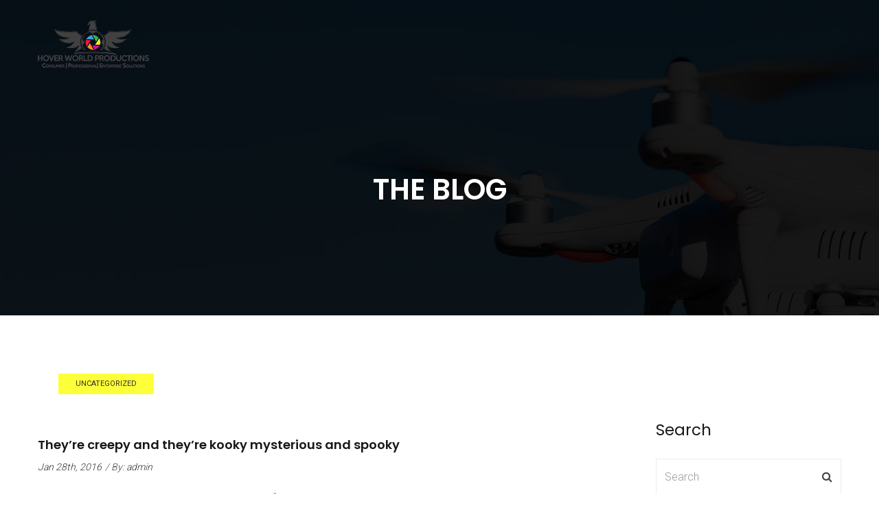

--- FILE ---
content_type: text/html; charset=UTF-8
request_url: https://hoverworldproductions.com/2016/01/28/donec-laoreet-massa-est-nec-varius-elit-ullamcorper-vitae/
body_size: 12764
content:
<!DOCTYPE html><html
lang="en-US" class="no-js"><head><link
rel="stylesheet" type="text/css" href="https://hoverworldproductions.com/wp-content/cache/minify/000000/ZY6xDsIwDEQ_pmtC0iJVLIyMLAzsbuqKoiQOiUvp39MUEFRMtt-dT1eqe3TbWr-HKD-3SSmvMvFkUWjVRvK4UEYXLPAX_ls68ixhxERuLYDv3e9rZg0RJ44QVvR6GzBOmw68mRp6iDFIM6eiZzUES9AmVelKK11n-wUjzVWBe_NqLJckURzPh1OxL_XuCQ.css?7d5092&amp;7d5092" media="all" /><link
rel="stylesheet" type="text/css" href="https://hoverworldproductions.com/wp-content/cache/minify/000000/M9TPKo5Pzs8tyC9OLdJPLC5OLSnWTy4uRhbWy83M01H2DXMNUrY1NLAAAA.css?7d5092&amp;7d5092" media="all" /><link
rel="stylesheet" type="text/css" href="https://hoverworldproductions.com/wp-content/cache/minify/000000/M9QvSi0rzslMSS3SLyhNyslM1k8sLk4tKdZPLi7WLyo201H2DXMNUrY1NLAAAA.css?7d5092&amp;7d5092" media="all" /><meta
charset="UTF-8"><meta
name="viewport" content="width=device-width"><link
rel="profile" href="http://gmpg.org/xfn/11"><link
rel="pingback" href="https://hoverworldproductions.com/xmlrpc.php"><script>(function(html){html.className=html.className.replace(/\bno-js\b/,'js')})(document.documentElement);</script><title>They&#8217;re creepy and they&#8217;re kooky mysterious and spooky &#8211; Hover World Productions LLC</title><meta
name='robots' content='max-image-preview:large' /><link
rel='dns-prefetch' href='//maps.google.com' /><link
rel='dns-prefetch' href='//stats.wp.com' /><link
rel='dns-prefetch' href='//fonts.googleapis.com' /><link
rel='dns-prefetch' href='//c0.wp.com' /><link
rel="alternate" type="application/rss+xml" title="Hover World Productions LLC &raquo; Feed" href="https://hoverworldproductions.com/feed/" /><link
rel="alternate" type="application/rss+xml" title="Hover World Productions LLC &raquo; Comments Feed" href="https://hoverworldproductions.com/comments/feed/" /><link
rel="alternate" type="application/rss+xml" title="Hover World Productions LLC &raquo; They&#8217;re creepy and they&#8217;re kooky mysterious and spooky Comments Feed" href="https://hoverworldproductions.com/2016/01/28/donec-laoreet-massa-est-nec-varius-elit-ullamcorper-vitae/feed/" /><script type="text/javascript">/*<![CDATA[*/window._wpemojiSettings={"baseUrl":"https:\/\/s.w.org\/images\/core\/emoji\/14.0.0\/72x72\/","ext":".png","svgUrl":"https:\/\/s.w.org\/images\/core\/emoji\/14.0.0\/svg\/","svgExt":".svg","source":{"concatemoji":"https:\/\/hoverworldproductions.com\/wp-includes\/js\/wp-emoji-release.min.js?ver=6.4.7"}};!function(i,n){var o,s,e;function c(e){try{var t={supportTests:e,timestamp:(new Date).valueOf()};sessionStorage.setItem(o,JSON.stringify(t))}catch(e){}}function p(e,t,n){e.clearRect(0,0,e.canvas.width,e.canvas.height),e.fillText(t,0,0);var t=new Uint32Array(e.getImageData(0,0,e.canvas.width,e.canvas.height).data),r=(e.clearRect(0,0,e.canvas.width,e.canvas.height),e.fillText(n,0,0),new Uint32Array(e.getImageData(0,0,e.canvas.width,e.canvas.height).data));return t.every(function(e,t){return e===r[t]})}function u(e,t,n){switch(t){case"flag":return n(e,"\ud83c\udff3\ufe0f\u200d\u26a7\ufe0f","\ud83c\udff3\ufe0f\u200b\u26a7\ufe0f")?!1:!n(e,"\ud83c\uddfa\ud83c\uddf3","\ud83c\uddfa\u200b\ud83c\uddf3")&&!n(e,"\ud83c\udff4\udb40\udc67\udb40\udc62\udb40\udc65\udb40\udc6e\udb40\udc67\udb40\udc7f","\ud83c\udff4\u200b\udb40\udc67\u200b\udb40\udc62\u200b\udb40\udc65\u200b\udb40\udc6e\u200b\udb40\udc67\u200b\udb40\udc7f");case"emoji":return!n(e,"\ud83e\udef1\ud83c\udffb\u200d\ud83e\udef2\ud83c\udfff","\ud83e\udef1\ud83c\udffb\u200b\ud83e\udef2\ud83c\udfff")}return!1}function f(e,t,n){var r="undefined"!=typeof WorkerGlobalScope&&self instanceof WorkerGlobalScope?new OffscreenCanvas(300,150):i.createElement("canvas"),a=r.getContext("2d",{willReadFrequently:!0}),o=(a.textBaseline="top",a.font="600 32px Arial",{});return e.forEach(function(e){o[e]=t(a,e,n)}),o}function t(e){var t=i.createElement("script");t.src=e,t.defer=!0,i.head.appendChild(t)}"undefined"!=typeof Promise&&(o="wpEmojiSettingsSupports",s=["flag","emoji"],n.supports={everything:!0,everythingExceptFlag:!0},e=new Promise(function(e){i.addEventListener("DOMContentLoaded",e,{once:!0})}),new Promise(function(t){var n=function(){try{var e=JSON.parse(sessionStorage.getItem(o));if("object"==typeof e&&"number"==typeof e.timestamp&&(new Date).valueOf()<e.timestamp+604800&&"object"==typeof e.supportTests)return e.supportTests}catch(e){}return null}();if(!n){if("undefined"!=typeof Worker&&"undefined"!=typeof OffscreenCanvas&&"undefined"!=typeof URL&&URL.createObjectURL&&"undefined"!=typeof Blob)try{var e="postMessage("+f.toString()+"("+[JSON.stringify(s),u.toString(),p.toString()].join(",")+"));",r=new Blob([e],{type:"text/javascript"}),a=new Worker(URL.createObjectURL(r),{name:"wpTestEmojiSupports"});return void(a.onmessage=function(e){c(n=e.data),a.terminate(),t(n)})}catch(e){}c(n=f(s,u,p))}t(n)}).then(function(e){for(var t in e)n.supports[t]=e[t],n.supports.everything=n.supports.everything&&n.supports[t],"flag"!==t&&(n.supports.everythingExceptFlag=n.supports.everythingExceptFlag&&n.supports[t]);n.supports.everythingExceptFlag=n.supports.everythingExceptFlag&&!n.supports.flag,n.DOMReady=!1,n.readyCallback=function(){n.DOMReady=!0}}).then(function(){return e}).then(function(){var e;n.supports.everything||(n.readyCallback(),(e=n.source||{}).concatemoji?t(e.concatemoji):e.wpemoji&&e.twemoji&&(t(e.twemoji),t(e.wpemoji)))}))}((window,document),window._wpemojiSettings);/*]]>*/</script><link
rel='stylesheet' id='mediaelement-css' href='https://c0.wp.com/c/6.4.7/wp-includes/js/mediaelement/mediaelementplayer-legacy.min.css' type='text/css' media='all' /><link
rel='stylesheet' id='wp-mediaelement-css' href='https://c0.wp.com/c/6.4.7/wp-includes/js/mediaelement/wp-mediaelement.min.css' type='text/css' media='all' /><style id='wp-emoji-styles-inline-css' type='text/css'>img.wp-smiley,img.emoji{display:inline !important;border:none !important;box-shadow:none !important;height:1em !important;width:1em !important;margin:0
0.07em !important;vertical-align:-0.1em !important;background:none !important;padding:0
!important}</style><link
rel='stylesheet' id='wp-block-library-css' href='https://c0.wp.com/c/6.4.7/wp-includes/css/dist/block-library/style.min.css' type='text/css' media='all' /><style id='wp-block-library-theme-inline-css' type='text/css'>.wp-block-audio
figcaption{color:#555;font-size:13px;text-align:center}.is-dark-theme .wp-block-audio
figcaption{color:hsla(0,0%,100%,.65)}.wp-block-audio{margin:0
0 1em}.wp-block-code{border:1px
solid #ccc;border-radius:4px;font-family:Menlo,Consolas,monaco,monospace;padding:.8em 1em}.wp-block-embed
figcaption{color:#555;font-size:13px;text-align:center}.is-dark-theme .wp-block-embed
figcaption{color:hsla(0,0%,100%,.65)}.wp-block-embed{margin:0
0 1em}.blocks-gallery-caption{color:#555;font-size:13px;text-align:center}.is-dark-theme .blocks-gallery-caption{color:hsla(0,0%,100%,.65)}.wp-block-image
figcaption{color:#555;font-size:13px;text-align:center}.is-dark-theme .wp-block-image
figcaption{color:hsla(0,0%,100%,.65)}.wp-block-image{margin:0
0 1em}.wp-block-pullquote{border-bottom:4px solid;border-top:4px solid;color:currentColor;margin-bottom:1.75em}.wp-block-pullquote cite,.wp-block-pullquote footer,.wp-block-pullquote__citation{color:currentColor;font-size:.8125em;font-style:normal;text-transform:uppercase}.wp-block-quote{border-left:.25em solid;margin:0
0 1.75em;padding-left:1em}.wp-block-quote cite,.wp-block-quote
footer{color:currentColor;font-size:.8125em;font-style:normal;position:relative}.wp-block-quote.has-text-align-right{border-left:none;border-right:.25em solid;padding-left:0;padding-right:1em}.wp-block-quote.has-text-align-center{border:none;padding-left:0}.wp-block-quote.is-large,.wp-block-quote.is-style-large,.wp-block-quote.is-style-plain{border:none}.wp-block-search .wp-block-search__label{font-weight:700}.wp-block-search__button{border:1px
solid #ccc;padding:.375em .625em}:where(.wp-block-group.has-background){padding:1.25em 2.375em}.wp-block-separator.has-css-opacity{opacity:.4}.wp-block-separator{border:none;border-bottom:2px solid;margin-left:auto;margin-right:auto}.wp-block-separator.has-alpha-channel-opacity{opacity:1}.wp-block-separator:not(.is-style-wide):not(.is-style-dots){width:100px}.wp-block-separator.has-background:not(.is-style-dots){border-bottom:none;height:1px}.wp-block-separator.has-background:not(.is-style-wide):not(.is-style-dots){height:2px}.wp-block-table{margin:0
0 1em}.wp-block-table td,.wp-block-table
th{word-break:normal}.wp-block-table
figcaption{color:#555;font-size:13px;text-align:center}.is-dark-theme .wp-block-table
figcaption{color:hsla(0,0%,100%,.65)}.wp-block-video
figcaption{color:#555;font-size:13px;text-align:center}.is-dark-theme .wp-block-video
figcaption{color:hsla(0,0%,100%,.65)}.wp-block-video{margin:0
0 1em}.wp-block-template-part.has-background{margin-bottom:0;margin-top:0;padding:1.25em 2.375em}</style><style id='jetpack-sharing-buttons-style-inline-css' type='text/css'>
.jetpack-sharing-buttons__services-list{display:flex;flex-direction:row;flex-wrap:wrap;gap:0;list-style-type:none;margin:5px;padding:0}.jetpack-sharing-buttons__services-list.has-small-icon-size{font-size:12px}.jetpack-sharing-buttons__services-list.has-normal-icon-size{font-size:16px}.jetpack-sharing-buttons__services-list.has-large-icon-size{font-size:24px}.jetpack-sharing-buttons__services-list.has-huge-icon-size{font-size:36px}@media print{.jetpack-sharing-buttons__services-list{display:none!important}}.editor-styles-wrapper .wp-block-jetpack-sharing-buttons{gap:0;padding-inline-start:0}ul.jetpack-sharing-buttons__services-list.has-background{padding:1.25em 2.375em}
</style><style id='classic-theme-styles-inline-css' type='text/css'>.wp-block-button__link{color:#fff;background-color:#32373c;border-radius:9999px;box-shadow:none;text-decoration:none;padding:calc(.667em + 2px) calc(1.333em+2px);font-size:1.125em}.wp-block-file__button{background:#32373c;color:#fff;text-decoration:none}</style><style id='global-styles-inline-css' type='text/css'>
body{--wp--preset--color--black: #000000;--wp--preset--color--cyan-bluish-gray: #abb8c3;--wp--preset--color--white: #ffffff;--wp--preset--color--pale-pink: #f78da7;--wp--preset--color--vivid-red: #cf2e2e;--wp--preset--color--luminous-vivid-orange: #ff6900;--wp--preset--color--luminous-vivid-amber: #fcb900;--wp--preset--color--light-green-cyan: #7bdcb5;--wp--preset--color--vivid-green-cyan: #00d084;--wp--preset--color--pale-cyan-blue: #8ed1fc;--wp--preset--color--vivid-cyan-blue: #0693e3;--wp--preset--color--vivid-purple: #9b51e0;--wp--preset--gradient--vivid-cyan-blue-to-vivid-purple: linear-gradient(135deg,rgba(6,147,227,1) 0%,rgb(155,81,224) 100%);--wp--preset--gradient--light-green-cyan-to-vivid-green-cyan: linear-gradient(135deg,rgb(122,220,180) 0%,rgb(0,208,130) 100%);--wp--preset--gradient--luminous-vivid-amber-to-luminous-vivid-orange: linear-gradient(135deg,rgba(252,185,0,1) 0%,rgba(255,105,0,1) 100%);--wp--preset--gradient--luminous-vivid-orange-to-vivid-red: linear-gradient(135deg,rgba(255,105,0,1) 0%,rgb(207,46,46) 100%);--wp--preset--gradient--very-light-gray-to-cyan-bluish-gray: linear-gradient(135deg,rgb(238,238,238) 0%,rgb(169,184,195) 100%);--wp--preset--gradient--cool-to-warm-spectrum: linear-gradient(135deg,rgb(74,234,220) 0%,rgb(151,120,209) 20%,rgb(207,42,186) 40%,rgb(238,44,130) 60%,rgb(251,105,98) 80%,rgb(254,248,76) 100%);--wp--preset--gradient--blush-light-purple: linear-gradient(135deg,rgb(255,206,236) 0%,rgb(152,150,240) 100%);--wp--preset--gradient--blush-bordeaux: linear-gradient(135deg,rgb(254,205,165) 0%,rgb(254,45,45) 50%,rgb(107,0,62) 100%);--wp--preset--gradient--luminous-dusk: linear-gradient(135deg,rgb(255,203,112) 0%,rgb(199,81,192) 50%,rgb(65,88,208) 100%);--wp--preset--gradient--pale-ocean: linear-gradient(135deg,rgb(255,245,203) 0%,rgb(182,227,212) 50%,rgb(51,167,181) 100%);--wp--preset--gradient--electric-grass: linear-gradient(135deg,rgb(202,248,128) 0%,rgb(113,206,126) 100%);--wp--preset--gradient--midnight: linear-gradient(135deg,rgb(2,3,129) 0%,rgb(40,116,252) 100%);--wp--preset--font-size--small: 13px;--wp--preset--font-size--medium: 20px;--wp--preset--font-size--large: 36px;--wp--preset--font-size--x-large: 42px;--wp--preset--spacing--20: 0.44rem;--wp--preset--spacing--30: 0.67rem;--wp--preset--spacing--40: 1rem;--wp--preset--spacing--50: 1.5rem;--wp--preset--spacing--60: 2.25rem;--wp--preset--spacing--70: 3.38rem;--wp--preset--spacing--80: 5.06rem;--wp--preset--shadow--natural: 6px 6px 9px rgba(0, 0, 0, 0.2);--wp--preset--shadow--deep: 12px 12px 50px rgba(0, 0, 0, 0.4);--wp--preset--shadow--sharp: 6px 6px 0px rgba(0, 0, 0, 0.2);--wp--preset--shadow--outlined: 6px 6px 0px -3px rgba(255, 255, 255, 1), 6px 6px rgba(0, 0, 0, 1);--wp--preset--shadow--crisp: 6px 6px 0px rgba(0, 0, 0, 1);}:where(.is-layout-flex){gap: 0.5em;}:where(.is-layout-grid){gap: 0.5em;}body .is-layout-flow > .alignleft{float: left;margin-inline-start: 0;margin-inline-end: 2em;}body .is-layout-flow > .alignright{float: right;margin-inline-start: 2em;margin-inline-end: 0;}body .is-layout-flow > .aligncenter{margin-left: auto !important;margin-right: auto !important;}body .is-layout-constrained > .alignleft{float: left;margin-inline-start: 0;margin-inline-end: 2em;}body .is-layout-constrained > .alignright{float: right;margin-inline-start: 2em;margin-inline-end: 0;}body .is-layout-constrained > .aligncenter{margin-left: auto !important;margin-right: auto !important;}body .is-layout-constrained > :where(:not(.alignleft):not(.alignright):not(.alignfull)){max-width: var(--wp--style--global--content-size);margin-left: auto !important;margin-right: auto !important;}body .is-layout-constrained > .alignwide{max-width: var(--wp--style--global--wide-size);}body .is-layout-flex{display: flex;}body .is-layout-flex{flex-wrap: wrap;align-items: center;}body .is-layout-flex > *{margin: 0;}body .is-layout-grid{display: grid;}body .is-layout-grid > *{margin: 0;}:where(.wp-block-columns.is-layout-flex){gap: 2em;}:where(.wp-block-columns.is-layout-grid){gap: 2em;}:where(.wp-block-post-template.is-layout-flex){gap: 1.25em;}:where(.wp-block-post-template.is-layout-grid){gap: 1.25em;}.has-black-color{color: var(--wp--preset--color--black) !important;}.has-cyan-bluish-gray-color{color: var(--wp--preset--color--cyan-bluish-gray) !important;}.has-white-color{color: var(--wp--preset--color--white) !important;}.has-pale-pink-color{color: var(--wp--preset--color--pale-pink) !important;}.has-vivid-red-color{color: var(--wp--preset--color--vivid-red) !important;}.has-luminous-vivid-orange-color{color: var(--wp--preset--color--luminous-vivid-orange) !important;}.has-luminous-vivid-amber-color{color: var(--wp--preset--color--luminous-vivid-amber) !important;}.has-light-green-cyan-color{color: var(--wp--preset--color--light-green-cyan) !important;}.has-vivid-green-cyan-color{color: var(--wp--preset--color--vivid-green-cyan) !important;}.has-pale-cyan-blue-color{color: var(--wp--preset--color--pale-cyan-blue) !important;}.has-vivid-cyan-blue-color{color: var(--wp--preset--color--vivid-cyan-blue) !important;}.has-vivid-purple-color{color: var(--wp--preset--color--vivid-purple) !important;}.has-black-background-color{background-color: var(--wp--preset--color--black) !important;}.has-cyan-bluish-gray-background-color{background-color: var(--wp--preset--color--cyan-bluish-gray) !important;}.has-white-background-color{background-color: var(--wp--preset--color--white) !important;}.has-pale-pink-background-color{background-color: var(--wp--preset--color--pale-pink) !important;}.has-vivid-red-background-color{background-color: var(--wp--preset--color--vivid-red) !important;}.has-luminous-vivid-orange-background-color{background-color: var(--wp--preset--color--luminous-vivid-orange) !important;}.has-luminous-vivid-amber-background-color{background-color: var(--wp--preset--color--luminous-vivid-amber) !important;}.has-light-green-cyan-background-color{background-color: var(--wp--preset--color--light-green-cyan) !important;}.has-vivid-green-cyan-background-color{background-color: var(--wp--preset--color--vivid-green-cyan) !important;}.has-pale-cyan-blue-background-color{background-color: var(--wp--preset--color--pale-cyan-blue) !important;}.has-vivid-cyan-blue-background-color{background-color: var(--wp--preset--color--vivid-cyan-blue) !important;}.has-vivid-purple-background-color{background-color: var(--wp--preset--color--vivid-purple) !important;}.has-black-border-color{border-color: var(--wp--preset--color--black) !important;}.has-cyan-bluish-gray-border-color{border-color: var(--wp--preset--color--cyan-bluish-gray) !important;}.has-white-border-color{border-color: var(--wp--preset--color--white) !important;}.has-pale-pink-border-color{border-color: var(--wp--preset--color--pale-pink) !important;}.has-vivid-red-border-color{border-color: var(--wp--preset--color--vivid-red) !important;}.has-luminous-vivid-orange-border-color{border-color: var(--wp--preset--color--luminous-vivid-orange) !important;}.has-luminous-vivid-amber-border-color{border-color: var(--wp--preset--color--luminous-vivid-amber) !important;}.has-light-green-cyan-border-color{border-color: var(--wp--preset--color--light-green-cyan) !important;}.has-vivid-green-cyan-border-color{border-color: var(--wp--preset--color--vivid-green-cyan) !important;}.has-pale-cyan-blue-border-color{border-color: var(--wp--preset--color--pale-cyan-blue) !important;}.has-vivid-cyan-blue-border-color{border-color: var(--wp--preset--color--vivid-cyan-blue) !important;}.has-vivid-purple-border-color{border-color: var(--wp--preset--color--vivid-purple) !important;}.has-vivid-cyan-blue-to-vivid-purple-gradient-background{background: var(--wp--preset--gradient--vivid-cyan-blue-to-vivid-purple) !important;}.has-light-green-cyan-to-vivid-green-cyan-gradient-background{background: var(--wp--preset--gradient--light-green-cyan-to-vivid-green-cyan) !important;}.has-luminous-vivid-amber-to-luminous-vivid-orange-gradient-background{background: var(--wp--preset--gradient--luminous-vivid-amber-to-luminous-vivid-orange) !important;}.has-luminous-vivid-orange-to-vivid-red-gradient-background{background: var(--wp--preset--gradient--luminous-vivid-orange-to-vivid-red) !important;}.has-very-light-gray-to-cyan-bluish-gray-gradient-background{background: var(--wp--preset--gradient--very-light-gray-to-cyan-bluish-gray) !important;}.has-cool-to-warm-spectrum-gradient-background{background: var(--wp--preset--gradient--cool-to-warm-spectrum) !important;}.has-blush-light-purple-gradient-background{background: var(--wp--preset--gradient--blush-light-purple) !important;}.has-blush-bordeaux-gradient-background{background: var(--wp--preset--gradient--blush-bordeaux) !important;}.has-luminous-dusk-gradient-background{background: var(--wp--preset--gradient--luminous-dusk) !important;}.has-pale-ocean-gradient-background{background: var(--wp--preset--gradient--pale-ocean) !important;}.has-electric-grass-gradient-background{background: var(--wp--preset--gradient--electric-grass) !important;}.has-midnight-gradient-background{background: var(--wp--preset--gradient--midnight) !important;}.has-small-font-size{font-size: var(--wp--preset--font-size--small) !important;}.has-medium-font-size{font-size: var(--wp--preset--font-size--medium) !important;}.has-large-font-size{font-size: var(--wp--preset--font-size--large) !important;}.has-x-large-font-size{font-size: var(--wp--preset--font-size--x-large) !important;}
.wp-block-navigation a:where(:not(.wp-element-button)){color: inherit;}
:where(.wp-block-post-template.is-layout-flex){gap: 1.25em;}:where(.wp-block-post-template.is-layout-grid){gap: 1.25em;}
:where(.wp-block-columns.is-layout-flex){gap: 2em;}:where(.wp-block-columns.is-layout-grid){gap: 2em;}
.wp-block-pullquote{font-size: 1.5em;line-height: 1.6;}
</style><link
rel='stylesheet' id='drone-theme-fonts-css' href='https://fonts.googleapis.com/css?family=Roboto:400,100,300,500,700,900|Poppins:400,500,600,700,300&#038;subset=latin%2Clatin-ext' type='text/css' media='all' /><script type="text/javascript" src="https://c0.wp.com/c/6.4.7/wp-includes/js/jquery/jquery.min.js" id="jquery-core-js"></script><script type="text/javascript" src="https://c0.wp.com/c/6.4.7/wp-includes/js/jquery/jquery-migrate.min.js" id="jquery-migrate-js"></script><script type="text/javascript">function w3tc_load_js(u){var d=document,p=d.getElementsByTagName('HEAD')[0],c=d.createElement('script');c.type='text/javascript';c.src=u;p.appendChild(c);}</script><script type="text/javascript">w3tc_load_js('https://hoverworldproductions.com/wp-content/cache/minify/000000/M9QvK8o1NjPQzyrWL8koSk3Vy83M0zFEEvUvSsoscc7PKynKzylGkQlPTXL3QREJC_L18clPTEktQhF2cQnGIuobgk2tv5MXFlE3pwgsopl5aTmJJZhOds7PyUlMScSiIxirnSEeQa6uFXpupTk5wcnAMMhDs6U4tagEqEXZN8w1SNnW0MACAA.js?7d5092&amp;7d5092');</script><script type="text/javascript" src="//maps.google.com/maps/api/js?sensor=true&amp;key=AIzaSyASSxYSZ7wm9k87xOuz5P0_IXDz2W3p8AE&amp;ver=6.4.7" id="base_gmap_api_js-js"></script><script type="text/javascript">w3tc_load_js('https://hoverworldproductions.com/wp-content/cache/minify/000000/M9BPKcrPS9XPKtZPz00sMNZR9g1zDVK2NTSwAAA.js?7d5092&amp;7d5092');</script><script></script><link
rel="https://api.w.org/" href="https://hoverworldproductions.com/wp-json/" /><link
rel="alternate" type="application/json" href="https://hoverworldproductions.com/wp-json/wp/v2/posts/184" /><link
rel="EditURI" type="application/rsd+xml" title="RSD" href="https://hoverworldproductions.com/xmlrpc.php?rsd" /><meta
name="generator" content="WordPress 6.4.7" /><link
rel="canonical" href="https://hoverworldproductions.com/2016/01/28/donec-laoreet-massa-est-nec-varius-elit-ullamcorper-vitae/" /><link
rel='shortlink' href='https://hoverworldproductions.com/?p=184' /><link
rel="alternate" type="application/json+oembed" href="https://hoverworldproductions.com/wp-json/oembed/1.0/embed?url=https%3A%2F%2Fhoverworldproductions.com%2F2016%2F01%2F28%2Fdonec-laoreet-massa-est-nec-varius-elit-ullamcorper-vitae%2F" /><link
rel="alternate" type="text/xml+oembed" href="https://hoverworldproductions.com/wp-json/oembed/1.0/embed?url=https%3A%2F%2Fhoverworldproductions.com%2F2016%2F01%2F28%2Fdonec-laoreet-massa-est-nec-varius-elit-ullamcorper-vitae%2F&#038;format=xml" /><script class="hsq-set-content-id" data-content-id="blog-post">var _hsq=_hsq||[];_hsq.push(["setContentType","blog-post"]);</script><style>img#wpstats{display:none}</style><style type="text/css">.recentcomments
a{display:inline !important;padding:0
!important;margin:0
!important}</style><meta
name="generator" content="Powered by WPBakery Page Builder - drag and drop page builder for WordPress."/><meta
name="generator" content="Powered by Slider Revolution 6.6.16 - responsive, Mobile-Friendly Slider Plugin for WordPress with comfortable drag and drop interface." /><style>.vc_custom_1463043355363{background-color:#181818 !important}</style><link
rel="icon" href="https://hoverworldproductions.com/wp-content/uploads/2020/06/cropped-gold-logo-512by512-32x32.jpg?7d5092&amp;7d5092" sizes="32x32" /><link
rel="icon" href="https://hoverworldproductions.com/wp-content/uploads/2020/06/cropped-gold-logo-512by512-192x192.jpg?7d5092&amp;7d5092" sizes="192x192" /><link
rel="apple-touch-icon" href="https://hoverworldproductions.com/wp-content/uploads/2020/06/cropped-gold-logo-512by512-180x180.jpg?7d5092&amp;7d5092" /><meta
name="msapplication-TileImage" content="https://hoverworldproductions.com/wp-content/uploads/2020/06/cropped-gold-logo-512by512-270x270.jpg" /><style>#apus-topbar{}#apus-header{}#apus-footer{}.apus-copyright{}</style><script>/*<![CDATA[*/function setREVStartSize(e){window.RSIW=window.RSIW===undefined?window.innerWidth:window.RSIW;window.RSIH=window.RSIH===undefined?window.innerHeight:window.RSIH;try{var pw=document.getElementById(e.c).parentNode.offsetWidth,newh;pw=pw===0||isNaN(pw)||(e.l=="fullwidth"||e.layout=="fullwidth")?window.RSIW:pw;e.tabw=e.tabw===undefined?0:parseInt(e.tabw);e.thumbw=e.thumbw===undefined?0:parseInt(e.thumbw);e.tabh=e.tabh===undefined?0:parseInt(e.tabh);e.thumbh=e.thumbh===undefined?0:parseInt(e.thumbh);e.tabhide=e.tabhide===undefined?0:parseInt(e.tabhide);e.thumbhide=e.thumbhide===undefined?0:parseInt(e.thumbhide);e.mh=e.mh===undefined||e.mh==""||e.mh==="auto"?0:parseInt(e.mh,0);if(e.layout==="fullscreen"||e.l==="fullscreen")
newh=Math.max(e.mh,window.RSIH);else{e.gw=Array.isArray(e.gw)?e.gw:[e.gw];for(var i in e.rl)if(e.gw[i]===undefined||e.gw[i]===0)e.gw[i]=e.gw[i-1];e.gh=e.el===undefined||e.el===""||(Array.isArray(e.el)&&e.el.length==0)?e.gh:e.el;e.gh=Array.isArray(e.gh)?e.gh:[e.gh];for(var i in e.rl)if(e.gh[i]===undefined||e.gh[i]===0)e.gh[i]=e.gh[i-1];var nl=new Array(e.rl.length),ix=0,sl;e.tabw=e.tabhide>=pw?0:e.tabw;e.thumbw=e.thumbhide>=pw?0:e.thumbw;e.tabh=e.tabhide>=pw?0:e.tabh;e.thumbh=e.thumbhide>=pw?0:e.thumbh;for(var i in e.rl)nl[i]=e.rl[i]<window.RSIW?0:e.rl[i];sl=nl[0];for(var i in nl)if(sl>nl[i]&&nl[i]>0){sl=nl[i];ix=i;}
var m=pw>(e.gw[ix]+e.tabw+e.thumbw)?1:(pw-(e.tabw+e.thumbw))/(e.gw[ix]);newh=(e.gh[ix]*m)+(e.tabh+e.thumbh);}
var el=document.getElementById(e.c);if(el!==null&&el)el.style.height=newh+"px";el=document.getElementById(e.c+"_wrapper");if(el!==null&&el){el.style.height=newh+"px";el.style.display="block";}}catch(e){console.log("Failure at Presize of Slider:"+e)}};/*]]>*/</script><style type="text/css" id="wp-custom-css">@media (max-width: 600px)
body autoptimize_49d0.css:38
div#hubspot-messages-iframe-container{width:270px!important;height:220px!important}</style><noscript><style>.wpb_animate_when_almost_visible{opacity:1}</style></noscript></head><body
class="post-template-default single single-post postid-184 single-format-standard wp-embed-responsive apus-body-loading wpb-js-composer js-comp-ver-8.0.1 vc_responsive currency-gbp"><div
class="apus-page-loading"><div
id="loader"></div><div
class="loader-section section-left"></div><div
class="loader-section section-right"></div></div><div
id="wrapper-container" class="wrapper-container"><div
id="apus-mobile-menu" class="apus-offcanvas hidden-lg hidden-md"><div
class="apus-offcanvas-body"><div
class="offcanvas-head bg-primary"> <button
type="button" class="btn btn-toggle-canvas btn-danger" data-toggle="offcanvas"> <i
class="fa fa-close"></i> </button> <strong>MENU</strong></div></div></div><div
class="header-mobile hidden-lg hidden-md clearfix"><div
class="container"><div
class="row"><div
class="col-xs-3"><div
class="active-mobile pull-left"> <button
data-toggle="offcanvas" class="btn btn-sm btn-danger btn-offcanvas btn-toggle-canvas offcanvas" type="button"> <i
class="fa fa-bars"></i> </button></div><div
class="setting-popup pull-left"><div
class="dropdown"> <button
class="btn btn-sm btn-primary btn-outline dropdown-toggle" type="button" data-toggle="dropdown"><span
class="fa fa-user"></span></button><div
class="dropdown-menu"></div></div></div></div><div
class="col-xs-6"><div
class="logo"> <a
href="https://hoverworldproductions.com/" > <img
src="https://hoverworldproductions.com/wp-content/uploads/2020/06/logo162by70.jpg?7d5092&amp;7d5092" alt="Hover World Productions LLC"> </a></div></div><div
class="col-xs-3"><div
class="topbar-inner"><div
class="search-popup pull-right"><div
class="dropdown"> <button
class="btn btn-sm btn-primary btn-outline dropdown-toggle" type="button" data-toggle="dropdown"><span
class="fa fa-search"></span></button><div
class="dropdown-menu dropdown-menu-right"></div></div></div><div
class="active-mobile top-cart pull-right"><div
class="dropdown"> <button
class="btn btn-sm btn-primary btn-outline dropdown-toggle" type="button" data-toggle="dropdown"><span
class="fa fa-shopping-cart"></span></button><div
class="dropdown-menu"><div
class="widget_shopping_cart_content"></div></div></div></div></div></div></div></div></div> <header
id="apus-header" class="hidden-sm hidden-xs site-header header-default main-sticky-header" role="banner"><div
class="header-main clearfix"><div
class="container"><div
class="header-inner"><div
class="row"><div
class="logo-in-theme col-md-2"><div
class="logo"> <a
href="https://hoverworldproductions.com/"> <img
src="https://hoverworldproductions.com/wp-content/uploads/2020/06/hwp.png?7d5092&amp;7d5092" alt="Hover World Productions LLC"> </a></div></div><div
class="main-content-header col-md-10 hidden-sm hidden-xs"><div
class="pull-right  header-setting"><div
class="apus-search pull-right"></div></div></div></div></div></div></div> </header><div
id="apus-main-content"> <section
id="apus-breadscrumb" class="apus-breadscrumb" style="background-image:url('http://demoapus-wp.com/drone/home1/wp-content/uploads/2016/05/Img2-1.jpg')"><div
class="container"><div
class="p-relative breadscrumb-inner"><ol
class="breadcrumb"><li><a
href="https://hoverworldproductions.com">Home</a></li> <a
href="https://hoverworldproductions.com/category/uncategorized/">Uncategorized</a><li
class="active">They&#8217;re creepy and they&#8217;re kooky mysterious and spooky</li></ol><h2 class="bread-title">The Blog</h2></div></div></section><section
id="main-container" class="main-content container inner"><div
class="row"><div
id="main-content" class="col-xs-12 col-md-9 col-sm-12 col-xs-12 "><div
id="primary" class="content-area"><div
id="content" class="site-content single-post" role="main"> <article
id="post-184" class="post-184 post type-post status-publish format-standard has-post-thumbnail hentry category-uncategorized"><div
class="row"><div
class="col-md-12"><div
class="entry-thumb "><div
class="post-thumbnail"></div><span
class="category "> <a
href="https://hoverworldproductions.com/category/uncategorized/" class="categories-name">Uncategorized</a></span></div><div
class="entry-meta"><h4 class="entry-title">They&#8217;re creepy and they&#8217;re kooky mysterious and spooky</h4><div
class='entry-create'><span
class="entry-date"><a
href="https://hoverworldproductions.com/2016/01/28/donec-laoreet-massa-est-nec-varius-elit-ullamcorper-vitae/" rel="bookmark" >Jan 28th, 2016</a></span><span
class='author'> / By: <a
href=https://hoverworldproductions.com/author/hoverworldproductions_nh1704rw/>admin</a></span></div></div></div><div
class="col-md-12"><div
class="clearfix"><div
class="post-excerpt entry-content"><p>Proin suscipit urna quis pharetra vestibulum. Sed fermentum at lectus nec porta. Proin velit metus, placerat quis enim vel, posuere varius risus. Nunc bibendum mattis est ut lobortis. Duis congue lacinia nulla, nec blandit justo placerat a. Cras enim neque, lobortis ut magna non, hendrerit suscipit lorem. Curabitur nec nisi ante. Donec id volutpat justo, sed ultricies dui. Etiam eget risus diam. Phasellus ac arcu sit amet mauris gravida lobortis. Praesent dapibus sapien sit amet lacus aliquet dictum. Mauris egestas blandit ex eu pulvinar. Vivamus euismod erat ex, vitae congue purus aliquam eu. Nullam eget metus consectetur, finibus sapien vitae, tincidunt nulla. Praesent non ultricies dolor, eu vehicula lacus.</p><p>Phasellus aliquam libero semper, lobortis tortor eu, ultrices augue. Donec ut elit sit amet est tincidunt rutrum. Aenean elementum mi a nisi consequat aliquet. Mauris eros lorem, ullamcorper vitae velit quis, iaculis viverra magna. Quisque suscipit, lorem non varius consequat, augue sapien volutpat nulla, vitae congue orci nunc a felis. Donec mollis tristique dolor, id ultricies lorem laoreet eu. Sed porttitor leo eget felis aliquam, eu facilisis mauris ornare. Cras id tellus lobortis leo ornare volutpat id condimentum ex. Etiam consectetur nulla sed tempus finibus. Phasellus egestas arcu massa, id commodo est dignissim id. Donec euismod faucibus augue vitae porttitor. Donec laoreet massa est, nec varius elit ullamcorper vitae.</p><p>Phasellus non ultrices orci, quis aliquam elit. In vehicula consequat odio et finibus. Nulla a neque eu mi consequat varius. Duis porta luctus libero, at pharetra erat volutpat at. Fusce id nisl nec nisl aliquet faucibus sit amet non sem.</p></div><div
class="apus-social-share"><div
class="bo-social-icons bo-sicolor social-radius-rounded"> <a
class="bo-social-facebook" data-toggle="tooltip" data-placement="top" data-animation="true"  data-original-title="Facebook" href="http://www.facebook.com/sharer.php?s=100&p&#91;url&#93;=https://hoverworldproductions.com/2016/01/28/donec-laoreet-massa-est-nec-varius-elit-ullamcorper-vitae/&p&#91;title&#93;=They&#8217;re creepy and they&#8217;re kooky mysterious and spooky" target="_blank" title="Share on facebook"> <i
class="fa fa-facebook"></i> </a></div></div></div></div></div> </article><nav
class="navigation post-navigation" aria-label="Posts"><h2 class="screen-reader-text">Post navigation</h2><div
class="nav-links"><div
class="nav-previous"><a
href="https://hoverworldproductions.com/2016/01/28/proin-velit-metus-placerat-quis-enim-vel-posuere-varius-risus/" rel="prev"><span
class="meta-nav" aria-hidden="true">Previous</span> <span
class="screen-reader-text">Previous post:</span> <span
class="post-title">We just know now we&#8217;re gonna make our dream come</span></a></div><div
class="nav-next"><a
href="https://hoverworldproductions.com/2020/06/03/hello-world/" rel="next"><span
class="meta-nav" aria-hidden="true">Next</span> <span
class="screen-reader-text">Next post:</span> <span
class="post-title">Hello world!</span></a></div></div> </nav><div
id="comments" class="comments-area"><div
class="commentform row reset-button-default"><div
class="col-sm-12"><div
id="respond" class="comment-respond"><h3 id="reply-title" class="comment-reply-title"><h4 class="title">Leave a Comment</h4> <small><a
rel="nofollow" id="cancel-comment-reply-link" href="/2016/01/28/donec-laoreet-massa-est-nec-varius-elit-ullamcorper-vitae/#respond" style="display:none;">Cancel reply</a></small></h3><form
action="https://hoverworldproductions.com/wp-comments-post.php" method="post" id="commentform" class="comment-form" novalidate><div
class="form-group h-info">Your email address will not be published.</div><div
class="form-group"><textarea rows="8" placeholder="YOUR COMMENT" id="comment" class="form-control"  name="comment" aria-required='true'></textarea></div><div
class="form-group "> <input
type="text" placeholder="YOUR NAME"   name="author" class="form-control" id="author" value=""  aria-required='true' /></div><div
class="form-group "> <input
id="email" placeholder="YOUR EMAIL"  name="email" class="form-control" type="text" value=""  aria-required='true' /></div><div
class="form-group "> <input
id="url" placeholder="WEBSITE" name="url" class="form-control" type="text" value=""  /></div><p
class="comment-form-cookies-consent"><input
id="wp-comment-cookies-consent" name="wp-comment-cookies-consent" type="checkbox" value="yes" /> <label
for="wp-comment-cookies-consent">Save my name, email, and website in this browser for the next time I comment.</label></p><div
class="g-recaptcha" data-sitekey="6Lf4tS8UAAAAAKxRy-5GV9UGZzOjBNyfuQYESYMR" data-theme="light"></div><script type="text/javascript" src="https://www.google.com/recaptcha/api.js"></script><p
class="form-submit"><input
name="submit" type="submit" id="submit" class="btn btn-primary btn-outline " class="submit" value="Post Comment" /> <input
type='hidden' name='comment_post_ID' value='184' id='comment_post_ID' /> <input
type='hidden' name='comment_parent' id='comment_parent' value='0' /></p><p
style="display: none !important;" class="akismet-fields-container" data-prefix="ak_"><label>&#916;<textarea name="ak_hp_textarea" cols="45" rows="8" maxlength="100"></textarea></label><input
type="hidden" id="ak_js_1" name="ak_js" value="113"/><script>document.getElementById("ak_js_1").setAttribute("value",(new Date()).getTime());</script></p></form></div></div></div></div><div
class="related-posts"><div
class="widget"><h4 class="widget-title title-md text-center"> <span>Related post</span></h4><div
class="related-posts-content  widget-content"><div
class="row"><div
class="col-sm-3"> <article
class="post"><div
class="entry-content"><div
class="entry-meta"><h4 class="entry-title"> <a
href="https://hoverworldproductions.com/2020/06/03/hello-world/">Hello world!</a></h4><div
class="entry-create"> <span
class="entry-date">Jun 03, 2020</span> <span
class="author">/ By <a
href="https://hoverworldproductions.com/author/hoverworldproductions_nh1704rw/" title="Posts by admin" rel="author">admin</a></span></div></div></div> </article></div></div></div></div></div></div></div></div><div
class="col-md-3 col-sm-12 col-xs-12"> <aside
class="sidebar sidebar-right" itemscope="itemscope" itemtype="http://schema.org/WPSideBar"> <aside
id="search-3" class="widget widget_search"><h2 class="widget-title">Search</h2><div
class="search-form"><form
action="https://hoverworldproductions.com/" method="get"><div
class="input-group"> <input
type="text" placeholder="Search" name="s" class="form-control"/> <span
class="input-group-btn"> <button
type="submit" class="btn"><i
class="fa fa-search"></i> </span></div></form></div></aside><aside
id="categories-3" class="widget widget_categories"><h2 class="widget-title">Categories</h2><ul><li
class="cat-item cat-item-1"><a
href="https://hoverworldproductions.com/category/uncategorized/">Uncategorized</a></li></ul></aside><aside
id="text-4" class="widget widget_text"><h2 class="widget-title">Text Widgets</h2><div
class="textwidget">Said Californ'y is the place you ought to be So they loaded up the truck and moved to Bev erly. Hills that is. Swimmin' pools movie stars? The weather started getting rough the tiny ship was tossed.</div> </aside> </aside></div></div> </section></div><footer
id="apus-footer" class="apus-footer" role="contentinfo"><div
class="vc_row row-wrapper wpb_row vc_row-fluid footer-main"><div
class="container"><div
class="row"><div
class="vc_fluid col-md-3"><div
class="vc_column-inner "><div
class="wpb_wrapper"><div
class="wpb_text_column wpb_content_element" ><div
class="wpb_wrapper"><div
class="widget-infor widget"><h3 class="widget-title">Contact Us</h3><div
class="infor-inner"><p
class="heding"><strong>Location</strong></p><p>Chicago</p></div><div
class="infor-inner"><p
class="heding"><strong>Email Us</strong></p><p>INFO@FLYHWP.COM</p></div><div
class="infor-inner"><p
class="heding"><strong>Call Us</strong></p><p>(708) 314 9779</p></div></div></div></div></div></div></div><div
class="vc_fluid col-md-3"><div
class="vc_column-inner "><div
class="wpb_wrapper"><div
class="apus_custom_menu wpb_content_element"><div
class="widget widget_nav_menu"><h2 class="widgettitle">Latest News</h2></div></div></div></div></div><div
class="vc_fluid col-md-3"><div
class="vc_column-inner "><div
class="wpb_wrapper"><div
class="apus_custom_menu wpb_content_element"><div
class="widget widget_nav_menu"><h2 class="widgettitle">Our services</h2><div
class="menu-footer-1-container"><ul
id="menu-footer-1" class="menu"><li
id="menu-item-823" class="menu-item menu-item-type-custom menu-item-object-custom menu-item-823"><a
href="#">About Us</a></li><li
id="menu-item-922" class="menu-item menu-item-type-custom menu-item-object-custom menu-item-922"><a
href="#">Testimonials</a></li></ul></div></div></div></div></div></div><div
class="vc_fluid col-md-3"><div
class="vc_column-inner "><div
class="wpb_wrapper"><div
class="widget widget-newletter "><h3 class="widget-title"> <span>Get In Touch</span></h3><div
class="widget-content"> Please create a newsletter form from Mailchip plugins</div></div></div></div></div></div></div></div><div
class="vc_row row-wrapper wpb_row vc_row-fluid apus-copyright vc_custom_1463043355363 vc_row-has-fill"><div
class="container"><div
class="row"><div
class="vc_fluid col-md-6"><div
class="vc_column-inner "><div
class="wpb_wrapper"><div
class="wpb_text_column wpb_content_element" ><div
class="wpb_wrapper"><p>© 2020 FLYHWP &amp; HOVERWORLDPRODUCTIONS All Rights Reserved</p></div></div></div></div></div><div
class="vc_fluid col-md-6"><div
class="vc_column-inner "><div
class="wpb_wrapper"><div
class="apus_custom_menu wpb_content_element pull-right"><div
class="widget widget_nav_menu"><div
class="menu-menu-copyright-container"><ul
id="menu-menu-copyright" class="menu"><li
id="menu-item-827" class="menu-item menu-item-type-custom menu-item-object-custom menu-item-home menu-item-827"><a
href="http://hoverworldproductions.com">Home</a></li><li
id="menu-item-828" class="menu-item menu-item-type-custom menu-item-object-custom menu-item-828"><a
href="#">About</a></li><li
id="menu-item-829" class="menu-item menu-item-type-custom menu-item-object-custom menu-item-829"><a
href="#">Services</a></li><li
id="menu-item-830" class="menu-item menu-item-type-custom menu-item-object-custom menu-item-830"><a
href="#">Privacy Policy</a></li><li
id="menu-item-831" class="menu-item menu-item-type-custom menu-item-object-custom menu-item-831"><a
href="#">Terms &#038; condition</a></li></ul></div></div></div></div></div></div></div></div></div> </footer><a
href="#" id="back-to-top"> <i
class="fa fa-angle-up"></i> </a></div><script>window.RS_MODULES=window.RS_MODULES||{};window.RS_MODULES.modules=window.RS_MODULES.modules||{};window.RS_MODULES.waiting=window.RS_MODULES.waiting||[];window.RS_MODULES.defered=true;window.RS_MODULES.moduleWaiting=window.RS_MODULES.moduleWaiting||{};window.RS_MODULES.type='compiled';</script><script type="text/html" id="wpb-modifications">window.wpbCustomElement=1;</script><style id='rs-plugin-settings-inline-css' type='text/css'>#rs-demo-id{}</style><script type="text/javascript" id="mediaelement-core-js-before">var mejsL10n={"language":"en","strings":{"mejs.download-file":"Download File","mejs.install-flash":"You are using a browser that does not have Flash player enabled or installed. Please turn on your Flash player plugin or download the latest version from https:\/\/get.adobe.com\/flashplayer\/","mejs.fullscreen":"Fullscreen","mejs.play":"Play","mejs.pause":"Pause","mejs.time-slider":"Time Slider","mejs.time-help-text":"Use Left\/Right Arrow keys to advance one second, Up\/Down arrows to advance ten seconds.","mejs.live-broadcast":"Live Broadcast","mejs.volume-help-text":"Use Up\/Down Arrow keys to increase or decrease volume.","mejs.unmute":"Unmute","mejs.mute":"Mute","mejs.volume-slider":"Volume Slider","mejs.video-player":"Video Player","mejs.audio-player":"Audio Player","mejs.captions-subtitles":"Captions\/Subtitles","mejs.captions-chapters":"Chapters","mejs.none":"None","mejs.afrikaans":"Afrikaans","mejs.albanian":"Albanian","mejs.arabic":"Arabic","mejs.belarusian":"Belarusian","mejs.bulgarian":"Bulgarian","mejs.catalan":"Catalan","mejs.chinese":"Chinese","mejs.chinese-simplified":"Chinese (Simplified)","mejs.chinese-traditional":"Chinese (Traditional)","mejs.croatian":"Croatian","mejs.czech":"Czech","mejs.danish":"Danish","mejs.dutch":"Dutch","mejs.english":"English","mejs.estonian":"Estonian","mejs.filipino":"Filipino","mejs.finnish":"Finnish","mejs.french":"French","mejs.galician":"Galician","mejs.german":"German","mejs.greek":"Greek","mejs.haitian-creole":"Haitian Creole","mejs.hebrew":"Hebrew","mejs.hindi":"Hindi","mejs.hungarian":"Hungarian","mejs.icelandic":"Icelandic","mejs.indonesian":"Indonesian","mejs.irish":"Irish","mejs.italian":"Italian","mejs.japanese":"Japanese","mejs.korean":"Korean","mejs.latvian":"Latvian","mejs.lithuanian":"Lithuanian","mejs.macedonian":"Macedonian","mejs.malay":"Malay","mejs.maltese":"Maltese","mejs.norwegian":"Norwegian","mejs.persian":"Persian","mejs.polish":"Polish","mejs.portuguese":"Portuguese","mejs.romanian":"Romanian","mejs.russian":"Russian","mejs.serbian":"Serbian","mejs.slovak":"Slovak","mejs.slovenian":"Slovenian","mejs.spanish":"Spanish","mejs.swahili":"Swahili","mejs.swedish":"Swedish","mejs.tagalog":"Tagalog","mejs.thai":"Thai","mejs.turkish":"Turkish","mejs.ukrainian":"Ukrainian","mejs.vietnamese":"Vietnamese","mejs.welsh":"Welsh","mejs.yiddish":"Yiddish"}};</script><script type="text/javascript" src="https://c0.wp.com/c/6.4.7/wp-includes/js/mediaelement/mediaelement-and-player.min.js" id="mediaelement-core-js"></script><script type="text/javascript" src="https://c0.wp.com/c/6.4.7/wp-includes/js/mediaelement/mediaelement-migrate.min.js" id="mediaelement-migrate-js"></script><script type="text/javascript" id="mediaelement-js-extra">
/* <![CDATA[ */
var _wpmejsSettings = {"pluginPath":"\/wp-includes\/js\/mediaelement\/","classPrefix":"mejs-","stretching":"responsive","audioShortcodeLibrary":"mediaelement","videoShortcodeLibrary":"mediaelement"};
/* ]]> */
</script><script type="text/javascript" src="https://c0.wp.com/c/6.4.7/wp-includes/js/mediaelement/wp-mediaelement.min.js" id="wp-mediaelement-js"></script><script type="text/javascript">w3tc_load_js('https://hoverworldproductions.com/wp-content/cache/minify/000000/M9QvSi0rzslMSS3SLyhNyslM1k8sLk4tKdbPKtYvSirJz88p1svNzNMxxKuw2AysyEA_pSg_LxUkVJydWaCbk5mXrZuWn1xarJuWWaGj7BvmGqRsa2hgAQA.js?7d5092&amp;7d5092');</script><script type="text/javascript" src="https://c0.wp.com/c/6.4.7/wp-includes/js/comment-reply.min.js" id="comment-reply-js" async="async" data-wp-strategy="async"></script><script type="text/javascript">w3tc_load_js('https://hoverworldproductions.com/wp-content/cache/minify/000000/XYu7DsIgFIYfpmsF3FwcHV2McYfT06QN8NcDhPbt7dCkhvW7GD0IIus5aQfklMUuKkyxN6dA9YqsoCT2rasAIQQW4n88fwvLpggl5gE1vqc9ad-FZWTKl0QC750VdWxNd9DRRtoc1r57fh6v7n41tx8.js?7d5092&amp;7d5092');</script><script type="text/javascript" id="drone-script-js-extra">var drone_ajax={"ajaxurl":"https:\/\/hoverworldproductions.com\/wp-admin\/admin-ajax.php"};</script><script type="text/javascript">w3tc_load_js('https://hoverworldproductions.com/wp-content/cache/minify/000000/M9BPKcrPS9XPKtZPK81LLsnMzyvWUfYNcw1StjU0sAAA.js?7d5092&amp;7d5092');</script><script type="text/javascript" src="https://stats.wp.com/e-202604.js" id="jetpack-stats-js" data-wp-strategy="defer"></script><script type="text/javascript" id="jetpack-stats-js-after">
/* <![CDATA[ */
_stq = window._stq || [];
_stq.push([ "view", JSON.parse("{\"v\":\"ext\",\"blog\":\"145283206\",\"post\":\"184\",\"tz\":\"-6\",\"srv\":\"hoverworldproductions.com\",\"j\":\"1:13.6.1\"}") ]);
_stq.push([ "clickTrackerInit", "145283206", "184" ]);
/* ]]> */
</script><script type="text/javascript">w3tc_load_js('https://hoverworldproductions.com/wp-content/cache/minify/000000/M9TPKo5Pzs8tyC9OLdJPLC5OLSkGCumnZBaXIEvFpxXl55Xo5Wbm6Sj7hrkGKdsaGlgAAA.js?7d5092&amp;7d5092');</script><script></script></body></html>

--- FILE ---
content_type: text/html; charset=utf-8
request_url: https://www.google.com/recaptcha/api2/anchor?ar=1&k=6Lf4tS8UAAAAAKxRy-5GV9UGZzOjBNyfuQYESYMR&co=aHR0cHM6Ly9ob3ZlcndvcmxkcHJvZHVjdGlvbnMuY29tOjQ0Mw..&hl=en&v=PoyoqOPhxBO7pBk68S4YbpHZ&theme=light&size=normal&anchor-ms=20000&execute-ms=30000&cb=7mzvufwnh53x
body_size: 49504
content:
<!DOCTYPE HTML><html dir="ltr" lang="en"><head><meta http-equiv="Content-Type" content="text/html; charset=UTF-8">
<meta http-equiv="X-UA-Compatible" content="IE=edge">
<title>reCAPTCHA</title>
<style type="text/css">
/* cyrillic-ext */
@font-face {
  font-family: 'Roboto';
  font-style: normal;
  font-weight: 400;
  font-stretch: 100%;
  src: url(//fonts.gstatic.com/s/roboto/v48/KFO7CnqEu92Fr1ME7kSn66aGLdTylUAMa3GUBHMdazTgWw.woff2) format('woff2');
  unicode-range: U+0460-052F, U+1C80-1C8A, U+20B4, U+2DE0-2DFF, U+A640-A69F, U+FE2E-FE2F;
}
/* cyrillic */
@font-face {
  font-family: 'Roboto';
  font-style: normal;
  font-weight: 400;
  font-stretch: 100%;
  src: url(//fonts.gstatic.com/s/roboto/v48/KFO7CnqEu92Fr1ME7kSn66aGLdTylUAMa3iUBHMdazTgWw.woff2) format('woff2');
  unicode-range: U+0301, U+0400-045F, U+0490-0491, U+04B0-04B1, U+2116;
}
/* greek-ext */
@font-face {
  font-family: 'Roboto';
  font-style: normal;
  font-weight: 400;
  font-stretch: 100%;
  src: url(//fonts.gstatic.com/s/roboto/v48/KFO7CnqEu92Fr1ME7kSn66aGLdTylUAMa3CUBHMdazTgWw.woff2) format('woff2');
  unicode-range: U+1F00-1FFF;
}
/* greek */
@font-face {
  font-family: 'Roboto';
  font-style: normal;
  font-weight: 400;
  font-stretch: 100%;
  src: url(//fonts.gstatic.com/s/roboto/v48/KFO7CnqEu92Fr1ME7kSn66aGLdTylUAMa3-UBHMdazTgWw.woff2) format('woff2');
  unicode-range: U+0370-0377, U+037A-037F, U+0384-038A, U+038C, U+038E-03A1, U+03A3-03FF;
}
/* math */
@font-face {
  font-family: 'Roboto';
  font-style: normal;
  font-weight: 400;
  font-stretch: 100%;
  src: url(//fonts.gstatic.com/s/roboto/v48/KFO7CnqEu92Fr1ME7kSn66aGLdTylUAMawCUBHMdazTgWw.woff2) format('woff2');
  unicode-range: U+0302-0303, U+0305, U+0307-0308, U+0310, U+0312, U+0315, U+031A, U+0326-0327, U+032C, U+032F-0330, U+0332-0333, U+0338, U+033A, U+0346, U+034D, U+0391-03A1, U+03A3-03A9, U+03B1-03C9, U+03D1, U+03D5-03D6, U+03F0-03F1, U+03F4-03F5, U+2016-2017, U+2034-2038, U+203C, U+2040, U+2043, U+2047, U+2050, U+2057, U+205F, U+2070-2071, U+2074-208E, U+2090-209C, U+20D0-20DC, U+20E1, U+20E5-20EF, U+2100-2112, U+2114-2115, U+2117-2121, U+2123-214F, U+2190, U+2192, U+2194-21AE, U+21B0-21E5, U+21F1-21F2, U+21F4-2211, U+2213-2214, U+2216-22FF, U+2308-230B, U+2310, U+2319, U+231C-2321, U+2336-237A, U+237C, U+2395, U+239B-23B7, U+23D0, U+23DC-23E1, U+2474-2475, U+25AF, U+25B3, U+25B7, U+25BD, U+25C1, U+25CA, U+25CC, U+25FB, U+266D-266F, U+27C0-27FF, U+2900-2AFF, U+2B0E-2B11, U+2B30-2B4C, U+2BFE, U+3030, U+FF5B, U+FF5D, U+1D400-1D7FF, U+1EE00-1EEFF;
}
/* symbols */
@font-face {
  font-family: 'Roboto';
  font-style: normal;
  font-weight: 400;
  font-stretch: 100%;
  src: url(//fonts.gstatic.com/s/roboto/v48/KFO7CnqEu92Fr1ME7kSn66aGLdTylUAMaxKUBHMdazTgWw.woff2) format('woff2');
  unicode-range: U+0001-000C, U+000E-001F, U+007F-009F, U+20DD-20E0, U+20E2-20E4, U+2150-218F, U+2190, U+2192, U+2194-2199, U+21AF, U+21E6-21F0, U+21F3, U+2218-2219, U+2299, U+22C4-22C6, U+2300-243F, U+2440-244A, U+2460-24FF, U+25A0-27BF, U+2800-28FF, U+2921-2922, U+2981, U+29BF, U+29EB, U+2B00-2BFF, U+4DC0-4DFF, U+FFF9-FFFB, U+10140-1018E, U+10190-1019C, U+101A0, U+101D0-101FD, U+102E0-102FB, U+10E60-10E7E, U+1D2C0-1D2D3, U+1D2E0-1D37F, U+1F000-1F0FF, U+1F100-1F1AD, U+1F1E6-1F1FF, U+1F30D-1F30F, U+1F315, U+1F31C, U+1F31E, U+1F320-1F32C, U+1F336, U+1F378, U+1F37D, U+1F382, U+1F393-1F39F, U+1F3A7-1F3A8, U+1F3AC-1F3AF, U+1F3C2, U+1F3C4-1F3C6, U+1F3CA-1F3CE, U+1F3D4-1F3E0, U+1F3ED, U+1F3F1-1F3F3, U+1F3F5-1F3F7, U+1F408, U+1F415, U+1F41F, U+1F426, U+1F43F, U+1F441-1F442, U+1F444, U+1F446-1F449, U+1F44C-1F44E, U+1F453, U+1F46A, U+1F47D, U+1F4A3, U+1F4B0, U+1F4B3, U+1F4B9, U+1F4BB, U+1F4BF, U+1F4C8-1F4CB, U+1F4D6, U+1F4DA, U+1F4DF, U+1F4E3-1F4E6, U+1F4EA-1F4ED, U+1F4F7, U+1F4F9-1F4FB, U+1F4FD-1F4FE, U+1F503, U+1F507-1F50B, U+1F50D, U+1F512-1F513, U+1F53E-1F54A, U+1F54F-1F5FA, U+1F610, U+1F650-1F67F, U+1F687, U+1F68D, U+1F691, U+1F694, U+1F698, U+1F6AD, U+1F6B2, U+1F6B9-1F6BA, U+1F6BC, U+1F6C6-1F6CF, U+1F6D3-1F6D7, U+1F6E0-1F6EA, U+1F6F0-1F6F3, U+1F6F7-1F6FC, U+1F700-1F7FF, U+1F800-1F80B, U+1F810-1F847, U+1F850-1F859, U+1F860-1F887, U+1F890-1F8AD, U+1F8B0-1F8BB, U+1F8C0-1F8C1, U+1F900-1F90B, U+1F93B, U+1F946, U+1F984, U+1F996, U+1F9E9, U+1FA00-1FA6F, U+1FA70-1FA7C, U+1FA80-1FA89, U+1FA8F-1FAC6, U+1FACE-1FADC, U+1FADF-1FAE9, U+1FAF0-1FAF8, U+1FB00-1FBFF;
}
/* vietnamese */
@font-face {
  font-family: 'Roboto';
  font-style: normal;
  font-weight: 400;
  font-stretch: 100%;
  src: url(//fonts.gstatic.com/s/roboto/v48/KFO7CnqEu92Fr1ME7kSn66aGLdTylUAMa3OUBHMdazTgWw.woff2) format('woff2');
  unicode-range: U+0102-0103, U+0110-0111, U+0128-0129, U+0168-0169, U+01A0-01A1, U+01AF-01B0, U+0300-0301, U+0303-0304, U+0308-0309, U+0323, U+0329, U+1EA0-1EF9, U+20AB;
}
/* latin-ext */
@font-face {
  font-family: 'Roboto';
  font-style: normal;
  font-weight: 400;
  font-stretch: 100%;
  src: url(//fonts.gstatic.com/s/roboto/v48/KFO7CnqEu92Fr1ME7kSn66aGLdTylUAMa3KUBHMdazTgWw.woff2) format('woff2');
  unicode-range: U+0100-02BA, U+02BD-02C5, U+02C7-02CC, U+02CE-02D7, U+02DD-02FF, U+0304, U+0308, U+0329, U+1D00-1DBF, U+1E00-1E9F, U+1EF2-1EFF, U+2020, U+20A0-20AB, U+20AD-20C0, U+2113, U+2C60-2C7F, U+A720-A7FF;
}
/* latin */
@font-face {
  font-family: 'Roboto';
  font-style: normal;
  font-weight: 400;
  font-stretch: 100%;
  src: url(//fonts.gstatic.com/s/roboto/v48/KFO7CnqEu92Fr1ME7kSn66aGLdTylUAMa3yUBHMdazQ.woff2) format('woff2');
  unicode-range: U+0000-00FF, U+0131, U+0152-0153, U+02BB-02BC, U+02C6, U+02DA, U+02DC, U+0304, U+0308, U+0329, U+2000-206F, U+20AC, U+2122, U+2191, U+2193, U+2212, U+2215, U+FEFF, U+FFFD;
}
/* cyrillic-ext */
@font-face {
  font-family: 'Roboto';
  font-style: normal;
  font-weight: 500;
  font-stretch: 100%;
  src: url(//fonts.gstatic.com/s/roboto/v48/KFO7CnqEu92Fr1ME7kSn66aGLdTylUAMa3GUBHMdazTgWw.woff2) format('woff2');
  unicode-range: U+0460-052F, U+1C80-1C8A, U+20B4, U+2DE0-2DFF, U+A640-A69F, U+FE2E-FE2F;
}
/* cyrillic */
@font-face {
  font-family: 'Roboto';
  font-style: normal;
  font-weight: 500;
  font-stretch: 100%;
  src: url(//fonts.gstatic.com/s/roboto/v48/KFO7CnqEu92Fr1ME7kSn66aGLdTylUAMa3iUBHMdazTgWw.woff2) format('woff2');
  unicode-range: U+0301, U+0400-045F, U+0490-0491, U+04B0-04B1, U+2116;
}
/* greek-ext */
@font-face {
  font-family: 'Roboto';
  font-style: normal;
  font-weight: 500;
  font-stretch: 100%;
  src: url(//fonts.gstatic.com/s/roboto/v48/KFO7CnqEu92Fr1ME7kSn66aGLdTylUAMa3CUBHMdazTgWw.woff2) format('woff2');
  unicode-range: U+1F00-1FFF;
}
/* greek */
@font-face {
  font-family: 'Roboto';
  font-style: normal;
  font-weight: 500;
  font-stretch: 100%;
  src: url(//fonts.gstatic.com/s/roboto/v48/KFO7CnqEu92Fr1ME7kSn66aGLdTylUAMa3-UBHMdazTgWw.woff2) format('woff2');
  unicode-range: U+0370-0377, U+037A-037F, U+0384-038A, U+038C, U+038E-03A1, U+03A3-03FF;
}
/* math */
@font-face {
  font-family: 'Roboto';
  font-style: normal;
  font-weight: 500;
  font-stretch: 100%;
  src: url(//fonts.gstatic.com/s/roboto/v48/KFO7CnqEu92Fr1ME7kSn66aGLdTylUAMawCUBHMdazTgWw.woff2) format('woff2');
  unicode-range: U+0302-0303, U+0305, U+0307-0308, U+0310, U+0312, U+0315, U+031A, U+0326-0327, U+032C, U+032F-0330, U+0332-0333, U+0338, U+033A, U+0346, U+034D, U+0391-03A1, U+03A3-03A9, U+03B1-03C9, U+03D1, U+03D5-03D6, U+03F0-03F1, U+03F4-03F5, U+2016-2017, U+2034-2038, U+203C, U+2040, U+2043, U+2047, U+2050, U+2057, U+205F, U+2070-2071, U+2074-208E, U+2090-209C, U+20D0-20DC, U+20E1, U+20E5-20EF, U+2100-2112, U+2114-2115, U+2117-2121, U+2123-214F, U+2190, U+2192, U+2194-21AE, U+21B0-21E5, U+21F1-21F2, U+21F4-2211, U+2213-2214, U+2216-22FF, U+2308-230B, U+2310, U+2319, U+231C-2321, U+2336-237A, U+237C, U+2395, U+239B-23B7, U+23D0, U+23DC-23E1, U+2474-2475, U+25AF, U+25B3, U+25B7, U+25BD, U+25C1, U+25CA, U+25CC, U+25FB, U+266D-266F, U+27C0-27FF, U+2900-2AFF, U+2B0E-2B11, U+2B30-2B4C, U+2BFE, U+3030, U+FF5B, U+FF5D, U+1D400-1D7FF, U+1EE00-1EEFF;
}
/* symbols */
@font-face {
  font-family: 'Roboto';
  font-style: normal;
  font-weight: 500;
  font-stretch: 100%;
  src: url(//fonts.gstatic.com/s/roboto/v48/KFO7CnqEu92Fr1ME7kSn66aGLdTylUAMaxKUBHMdazTgWw.woff2) format('woff2');
  unicode-range: U+0001-000C, U+000E-001F, U+007F-009F, U+20DD-20E0, U+20E2-20E4, U+2150-218F, U+2190, U+2192, U+2194-2199, U+21AF, U+21E6-21F0, U+21F3, U+2218-2219, U+2299, U+22C4-22C6, U+2300-243F, U+2440-244A, U+2460-24FF, U+25A0-27BF, U+2800-28FF, U+2921-2922, U+2981, U+29BF, U+29EB, U+2B00-2BFF, U+4DC0-4DFF, U+FFF9-FFFB, U+10140-1018E, U+10190-1019C, U+101A0, U+101D0-101FD, U+102E0-102FB, U+10E60-10E7E, U+1D2C0-1D2D3, U+1D2E0-1D37F, U+1F000-1F0FF, U+1F100-1F1AD, U+1F1E6-1F1FF, U+1F30D-1F30F, U+1F315, U+1F31C, U+1F31E, U+1F320-1F32C, U+1F336, U+1F378, U+1F37D, U+1F382, U+1F393-1F39F, U+1F3A7-1F3A8, U+1F3AC-1F3AF, U+1F3C2, U+1F3C4-1F3C6, U+1F3CA-1F3CE, U+1F3D4-1F3E0, U+1F3ED, U+1F3F1-1F3F3, U+1F3F5-1F3F7, U+1F408, U+1F415, U+1F41F, U+1F426, U+1F43F, U+1F441-1F442, U+1F444, U+1F446-1F449, U+1F44C-1F44E, U+1F453, U+1F46A, U+1F47D, U+1F4A3, U+1F4B0, U+1F4B3, U+1F4B9, U+1F4BB, U+1F4BF, U+1F4C8-1F4CB, U+1F4D6, U+1F4DA, U+1F4DF, U+1F4E3-1F4E6, U+1F4EA-1F4ED, U+1F4F7, U+1F4F9-1F4FB, U+1F4FD-1F4FE, U+1F503, U+1F507-1F50B, U+1F50D, U+1F512-1F513, U+1F53E-1F54A, U+1F54F-1F5FA, U+1F610, U+1F650-1F67F, U+1F687, U+1F68D, U+1F691, U+1F694, U+1F698, U+1F6AD, U+1F6B2, U+1F6B9-1F6BA, U+1F6BC, U+1F6C6-1F6CF, U+1F6D3-1F6D7, U+1F6E0-1F6EA, U+1F6F0-1F6F3, U+1F6F7-1F6FC, U+1F700-1F7FF, U+1F800-1F80B, U+1F810-1F847, U+1F850-1F859, U+1F860-1F887, U+1F890-1F8AD, U+1F8B0-1F8BB, U+1F8C0-1F8C1, U+1F900-1F90B, U+1F93B, U+1F946, U+1F984, U+1F996, U+1F9E9, U+1FA00-1FA6F, U+1FA70-1FA7C, U+1FA80-1FA89, U+1FA8F-1FAC6, U+1FACE-1FADC, U+1FADF-1FAE9, U+1FAF0-1FAF8, U+1FB00-1FBFF;
}
/* vietnamese */
@font-face {
  font-family: 'Roboto';
  font-style: normal;
  font-weight: 500;
  font-stretch: 100%;
  src: url(//fonts.gstatic.com/s/roboto/v48/KFO7CnqEu92Fr1ME7kSn66aGLdTylUAMa3OUBHMdazTgWw.woff2) format('woff2');
  unicode-range: U+0102-0103, U+0110-0111, U+0128-0129, U+0168-0169, U+01A0-01A1, U+01AF-01B0, U+0300-0301, U+0303-0304, U+0308-0309, U+0323, U+0329, U+1EA0-1EF9, U+20AB;
}
/* latin-ext */
@font-face {
  font-family: 'Roboto';
  font-style: normal;
  font-weight: 500;
  font-stretch: 100%;
  src: url(//fonts.gstatic.com/s/roboto/v48/KFO7CnqEu92Fr1ME7kSn66aGLdTylUAMa3KUBHMdazTgWw.woff2) format('woff2');
  unicode-range: U+0100-02BA, U+02BD-02C5, U+02C7-02CC, U+02CE-02D7, U+02DD-02FF, U+0304, U+0308, U+0329, U+1D00-1DBF, U+1E00-1E9F, U+1EF2-1EFF, U+2020, U+20A0-20AB, U+20AD-20C0, U+2113, U+2C60-2C7F, U+A720-A7FF;
}
/* latin */
@font-face {
  font-family: 'Roboto';
  font-style: normal;
  font-weight: 500;
  font-stretch: 100%;
  src: url(//fonts.gstatic.com/s/roboto/v48/KFO7CnqEu92Fr1ME7kSn66aGLdTylUAMa3yUBHMdazQ.woff2) format('woff2');
  unicode-range: U+0000-00FF, U+0131, U+0152-0153, U+02BB-02BC, U+02C6, U+02DA, U+02DC, U+0304, U+0308, U+0329, U+2000-206F, U+20AC, U+2122, U+2191, U+2193, U+2212, U+2215, U+FEFF, U+FFFD;
}
/* cyrillic-ext */
@font-face {
  font-family: 'Roboto';
  font-style: normal;
  font-weight: 900;
  font-stretch: 100%;
  src: url(//fonts.gstatic.com/s/roboto/v48/KFO7CnqEu92Fr1ME7kSn66aGLdTylUAMa3GUBHMdazTgWw.woff2) format('woff2');
  unicode-range: U+0460-052F, U+1C80-1C8A, U+20B4, U+2DE0-2DFF, U+A640-A69F, U+FE2E-FE2F;
}
/* cyrillic */
@font-face {
  font-family: 'Roboto';
  font-style: normal;
  font-weight: 900;
  font-stretch: 100%;
  src: url(//fonts.gstatic.com/s/roboto/v48/KFO7CnqEu92Fr1ME7kSn66aGLdTylUAMa3iUBHMdazTgWw.woff2) format('woff2');
  unicode-range: U+0301, U+0400-045F, U+0490-0491, U+04B0-04B1, U+2116;
}
/* greek-ext */
@font-face {
  font-family: 'Roboto';
  font-style: normal;
  font-weight: 900;
  font-stretch: 100%;
  src: url(//fonts.gstatic.com/s/roboto/v48/KFO7CnqEu92Fr1ME7kSn66aGLdTylUAMa3CUBHMdazTgWw.woff2) format('woff2');
  unicode-range: U+1F00-1FFF;
}
/* greek */
@font-face {
  font-family: 'Roboto';
  font-style: normal;
  font-weight: 900;
  font-stretch: 100%;
  src: url(//fonts.gstatic.com/s/roboto/v48/KFO7CnqEu92Fr1ME7kSn66aGLdTylUAMa3-UBHMdazTgWw.woff2) format('woff2');
  unicode-range: U+0370-0377, U+037A-037F, U+0384-038A, U+038C, U+038E-03A1, U+03A3-03FF;
}
/* math */
@font-face {
  font-family: 'Roboto';
  font-style: normal;
  font-weight: 900;
  font-stretch: 100%;
  src: url(//fonts.gstatic.com/s/roboto/v48/KFO7CnqEu92Fr1ME7kSn66aGLdTylUAMawCUBHMdazTgWw.woff2) format('woff2');
  unicode-range: U+0302-0303, U+0305, U+0307-0308, U+0310, U+0312, U+0315, U+031A, U+0326-0327, U+032C, U+032F-0330, U+0332-0333, U+0338, U+033A, U+0346, U+034D, U+0391-03A1, U+03A3-03A9, U+03B1-03C9, U+03D1, U+03D5-03D6, U+03F0-03F1, U+03F4-03F5, U+2016-2017, U+2034-2038, U+203C, U+2040, U+2043, U+2047, U+2050, U+2057, U+205F, U+2070-2071, U+2074-208E, U+2090-209C, U+20D0-20DC, U+20E1, U+20E5-20EF, U+2100-2112, U+2114-2115, U+2117-2121, U+2123-214F, U+2190, U+2192, U+2194-21AE, U+21B0-21E5, U+21F1-21F2, U+21F4-2211, U+2213-2214, U+2216-22FF, U+2308-230B, U+2310, U+2319, U+231C-2321, U+2336-237A, U+237C, U+2395, U+239B-23B7, U+23D0, U+23DC-23E1, U+2474-2475, U+25AF, U+25B3, U+25B7, U+25BD, U+25C1, U+25CA, U+25CC, U+25FB, U+266D-266F, U+27C0-27FF, U+2900-2AFF, U+2B0E-2B11, U+2B30-2B4C, U+2BFE, U+3030, U+FF5B, U+FF5D, U+1D400-1D7FF, U+1EE00-1EEFF;
}
/* symbols */
@font-face {
  font-family: 'Roboto';
  font-style: normal;
  font-weight: 900;
  font-stretch: 100%;
  src: url(//fonts.gstatic.com/s/roboto/v48/KFO7CnqEu92Fr1ME7kSn66aGLdTylUAMaxKUBHMdazTgWw.woff2) format('woff2');
  unicode-range: U+0001-000C, U+000E-001F, U+007F-009F, U+20DD-20E0, U+20E2-20E4, U+2150-218F, U+2190, U+2192, U+2194-2199, U+21AF, U+21E6-21F0, U+21F3, U+2218-2219, U+2299, U+22C4-22C6, U+2300-243F, U+2440-244A, U+2460-24FF, U+25A0-27BF, U+2800-28FF, U+2921-2922, U+2981, U+29BF, U+29EB, U+2B00-2BFF, U+4DC0-4DFF, U+FFF9-FFFB, U+10140-1018E, U+10190-1019C, U+101A0, U+101D0-101FD, U+102E0-102FB, U+10E60-10E7E, U+1D2C0-1D2D3, U+1D2E0-1D37F, U+1F000-1F0FF, U+1F100-1F1AD, U+1F1E6-1F1FF, U+1F30D-1F30F, U+1F315, U+1F31C, U+1F31E, U+1F320-1F32C, U+1F336, U+1F378, U+1F37D, U+1F382, U+1F393-1F39F, U+1F3A7-1F3A8, U+1F3AC-1F3AF, U+1F3C2, U+1F3C4-1F3C6, U+1F3CA-1F3CE, U+1F3D4-1F3E0, U+1F3ED, U+1F3F1-1F3F3, U+1F3F5-1F3F7, U+1F408, U+1F415, U+1F41F, U+1F426, U+1F43F, U+1F441-1F442, U+1F444, U+1F446-1F449, U+1F44C-1F44E, U+1F453, U+1F46A, U+1F47D, U+1F4A3, U+1F4B0, U+1F4B3, U+1F4B9, U+1F4BB, U+1F4BF, U+1F4C8-1F4CB, U+1F4D6, U+1F4DA, U+1F4DF, U+1F4E3-1F4E6, U+1F4EA-1F4ED, U+1F4F7, U+1F4F9-1F4FB, U+1F4FD-1F4FE, U+1F503, U+1F507-1F50B, U+1F50D, U+1F512-1F513, U+1F53E-1F54A, U+1F54F-1F5FA, U+1F610, U+1F650-1F67F, U+1F687, U+1F68D, U+1F691, U+1F694, U+1F698, U+1F6AD, U+1F6B2, U+1F6B9-1F6BA, U+1F6BC, U+1F6C6-1F6CF, U+1F6D3-1F6D7, U+1F6E0-1F6EA, U+1F6F0-1F6F3, U+1F6F7-1F6FC, U+1F700-1F7FF, U+1F800-1F80B, U+1F810-1F847, U+1F850-1F859, U+1F860-1F887, U+1F890-1F8AD, U+1F8B0-1F8BB, U+1F8C0-1F8C1, U+1F900-1F90B, U+1F93B, U+1F946, U+1F984, U+1F996, U+1F9E9, U+1FA00-1FA6F, U+1FA70-1FA7C, U+1FA80-1FA89, U+1FA8F-1FAC6, U+1FACE-1FADC, U+1FADF-1FAE9, U+1FAF0-1FAF8, U+1FB00-1FBFF;
}
/* vietnamese */
@font-face {
  font-family: 'Roboto';
  font-style: normal;
  font-weight: 900;
  font-stretch: 100%;
  src: url(//fonts.gstatic.com/s/roboto/v48/KFO7CnqEu92Fr1ME7kSn66aGLdTylUAMa3OUBHMdazTgWw.woff2) format('woff2');
  unicode-range: U+0102-0103, U+0110-0111, U+0128-0129, U+0168-0169, U+01A0-01A1, U+01AF-01B0, U+0300-0301, U+0303-0304, U+0308-0309, U+0323, U+0329, U+1EA0-1EF9, U+20AB;
}
/* latin-ext */
@font-face {
  font-family: 'Roboto';
  font-style: normal;
  font-weight: 900;
  font-stretch: 100%;
  src: url(//fonts.gstatic.com/s/roboto/v48/KFO7CnqEu92Fr1ME7kSn66aGLdTylUAMa3KUBHMdazTgWw.woff2) format('woff2');
  unicode-range: U+0100-02BA, U+02BD-02C5, U+02C7-02CC, U+02CE-02D7, U+02DD-02FF, U+0304, U+0308, U+0329, U+1D00-1DBF, U+1E00-1E9F, U+1EF2-1EFF, U+2020, U+20A0-20AB, U+20AD-20C0, U+2113, U+2C60-2C7F, U+A720-A7FF;
}
/* latin */
@font-face {
  font-family: 'Roboto';
  font-style: normal;
  font-weight: 900;
  font-stretch: 100%;
  src: url(//fonts.gstatic.com/s/roboto/v48/KFO7CnqEu92Fr1ME7kSn66aGLdTylUAMa3yUBHMdazQ.woff2) format('woff2');
  unicode-range: U+0000-00FF, U+0131, U+0152-0153, U+02BB-02BC, U+02C6, U+02DA, U+02DC, U+0304, U+0308, U+0329, U+2000-206F, U+20AC, U+2122, U+2191, U+2193, U+2212, U+2215, U+FEFF, U+FFFD;
}

</style>
<link rel="stylesheet" type="text/css" href="https://www.gstatic.com/recaptcha/releases/PoyoqOPhxBO7pBk68S4YbpHZ/styles__ltr.css">
<script nonce="JaUjn42WUK-9GjFLTpX_OQ" type="text/javascript">window['__recaptcha_api'] = 'https://www.google.com/recaptcha/api2/';</script>
<script type="text/javascript" src="https://www.gstatic.com/recaptcha/releases/PoyoqOPhxBO7pBk68S4YbpHZ/recaptcha__en.js" nonce="JaUjn42WUK-9GjFLTpX_OQ">
      
    </script></head>
<body><div id="rc-anchor-alert" class="rc-anchor-alert"></div>
<input type="hidden" id="recaptcha-token" value="[base64]">
<script type="text/javascript" nonce="JaUjn42WUK-9GjFLTpX_OQ">
      recaptcha.anchor.Main.init("[\x22ainput\x22,[\x22bgdata\x22,\x22\x22,\[base64]/[base64]/[base64]/[base64]/[base64]/[base64]/[base64]/[base64]/[base64]/[base64]\\u003d\x22,\[base64]\x22,\x22w79Gw605d8KswovDuhjDrkU0ZFVbwrTChBDDgiXCqQ1pwqHCtxLCrUsPw40/w6fDmjTCoMKmfsK3wovDncOKw7wMGhlNw61nDcKJwqrCrkvCqcKUw6MuwrvCnsK6w4XCpzlKwr7DiDxJBsOtKQhwwr3Dl8Otw47DhSlTXMOIO8OZw75PTsONAGRawoUHXcOfw5Rqw6YBw7vCinohw73DlMKMw47CkcOXAl8gMsO/GxnDl0fDhAlPwpDCo8KnwpTDjiDDhMKeJx3DisK5wp/CqsO6YzHClFHCv0MFwqvDtMKFPsKHV8KFw59RwrfDksOzwq83w5XCs8KPw7bCnyLDsUJUUsO/[base64]/DhDwtwpHDlhJ6w6rDvsO3wptVwqDCjHTCi0jCnMK3QcKoK8OPw7oBwpZrwqXCrMODe1BnXSPChcK7w7RCw53CjDgtw7FzMMKGwrDDiMKyAMK1wpHDjcK/w4Mjw4ZqNF5hwpEVEh/Cl1zDpMO9CF3Cs0jDsxN8D8OtwqDDnUoPwoHCncKEP199w4PDsMOOWsKLMyHDmRPCjB40wqNNbAnCgcO1w4QsRk7DpRDDlMOwO0nDrcKgBiJKEcK7Dg54wrnDucOKX2svw4hvQBcEw7k+OCbDgsKDwoQMJcOLw77Cj8OEACjCpMO8w6PDky/[base64]/ClcK1bsKCwosyw4nDu8ObKRXCsW3CskfCjVLCnMOOQsOvfsKVa1/DmMKjw5XCicOqQMK0w7XDhsO3T8KdLMKHOcOCw6J3VsOOOMOOw7DCn8KowrouwqV1wqEQw5Mgw7LDlMKJw6XCm8KKTisUJA1BVFJ6wrY8w73DusOew4/Cmk/[base64]/DucOhw7Bkw77CvsKxw4tMwqfDr8Kow4tEw7LCgVoNwobCv8Knw5FWw68hw54AAsOHQjrCgGjDl8KVwq0xwrbDhMOpfULCosOswp/[base64]/CvRsTw59sVDxFwpx8w5LDm2F6woYUIMKdw57Dp8OEw4IXwqpBEMKVw7XDv8K9KMKiwrPDh1jCmSzCo8OFw4zDtC0ZbD1ewozCjQDDkcKMUHzDtQYQw7DDkTzDvzcow4UKwoXDhMOUw4VMwoDCrlLDmcORw6dhMgEbw6olbMKcwq/CjEfDpxbCkTzCrcK9w4lVworCg8KJwpfCj2JIYMOuw57DvMKBwp1HDGTDs8Kywo8xccO4w4fCq8Oiw6PDjcKvw77DnCHDpMKlwpVrw4Rbw5kWI8OaSMKEwotELcK/[base64]/[base64]/w6Zqw6fDuWnDusKWMFzDicKNw7zDvcOQAsKKw6Nuw6kwc24VCzlBHFvDs35ewo0Aw6rCk8K+wprDrsK4D8OIw6BRT8K8WcOlw4nCvE1IZBLCiCfDu2jDtMOiw5/DvsOhw4pmw4wLJhHDkATDpXDCtD/CrMOaw7VoT8Kww5JfT8K3GsOVB8Onw6fCtMKVw7txwoEUw4DDoxoZw7INwqbDjiNgcMONXsO/[base64]/[base64]/CiMKLRMO9wp/Di8Knw4LDvgfCr8KAICzDkkPCpjLCnh9SLMOywrnCiS3DomJda1HDu0USwpTDusObJgUJw6dLw4wwwobDl8KKw7w9wrtxwp3DiMOhfsOBV8OgYsKXwqrCqcO0w6YeZ8KtRDtPwprCrcKMNAZcOSI4OlolwqfCkk8QQzYiaT/Dh3TCiSXCjVspwo3DmDMAw6jCjnvCncOBw6MleRMkH8KXPUvDm8KKwpUVQi3CvGoAw6jDhMKpU8KjZjPDiSVPw7I6wq59JMOvCsOHw5XCrsOgwrNHNSxwW0fDrzrDoyrDpcO/w4IkT8Kmw5vDrnYtJV7Dv1/DnsKuw7/[base64]/w4I1w59aw4lUeMKrA17ClMODfMK4cMO2EiTCi8O1wpzCnsO+SHdqw7zDunwdEiPDmEzCpi9cw7HDsQfDkDgUeibCsmZkwpvDusO9w5zDpg52w5XDtMOsw6/CtT8zNcKGwo1wwrFuGsOqJwfCicO0CcKzDmzCncKzwp4EwqkgJcODwoPDmgchw4/DosKWczjCmEcfw7dHwrbDpcOXw5lrwpzCtgNXw40cw5tOamLDk8OLM8OAAsOTDsKDbMKWIFV/aiV9TG3DusK4w5HCsyBHwr5/w5fDo8ORacOgwoLCrSgvwqx/[base64]/[base64]/DujtgRcKdMcOrwrdow7TDvybDgsODQcOLw4QibxI6w5Y9wrEld8Klw542OiQFw7rCmQ0NbsOBW2vDmwYlwp4qKSLDp8OWDMOTwr/CjDUZw4vDr8OPbgjDvA9Yw5kANMKmd8OieBptNcKUw5/DssOSORp+YBVjwrjCujHChkHDvcO1bT4nHMKvAcOww411EsO2w5HCpATDthDChhzCrG57wpFGQlx4w6LChcK/[base64]/CuMK3DTRcRj/CocKswrZ/w7/[base64]/DicO+XxYMw6ABRg7DsQ/[base64]/CssKdFcOVwqo3wopWw4l7w5TDr8K1woRlw5bCmMKrwos7w6zDjMOHwqMBJsOLN8OBKcOQMlYyCBbCpsOgKcKcw6PDpcKzw7fCgGsrw4nCm2YJKnHCuG7DhnLDpMOFQCrDmcOINRMxwqTCiMO3wrIyWcKgw710w6EjwqA2NANnbcO8wpR9w5/CoVnDpMOJJijCq27CjsKZwp4WexNzbCHCg8OZWMK/J8KzCMOgw5oSw6PDicOfLcOUwrtBEsOIOFXDiTliwofCssOEw48Ww5nCo8K+woQiZ8KcScK9DsKmV8OpHWrDvCVfwrpsw7/[base64]/w492wooAZ3p+R8KwIwPCiMKkacOoeHJQTRbDvVZEwrPDo3ZxIcK7w75LwrBLw4MYwqtud0R+IcO2T8OAw6R7woxFw5jDk8OlDsKdwoFvEDYzFcKJwpkiVRQ0OkMbwo7CnMONCMKtC8OdHBDCliDCt8OiOMKKH29Uw5nDmcO2TcKvwpQfM8ODPU/CtsOFwoHCqmfCvAZtw6HClMOWw7olYw42MsKWOjLCqAPDnnlbwo7CicODw5fDphrDlyBAKjUWRcOfwrVzQ8OJw4kPw4EOO8KvwoDDk8Kvw5c7w63CpgRTOEvCq8Olw7JMU8K8w6PDu8KMw67CnkVow5F/ACp4Wi8Twp1vw4h0wolTNMO1TMOVw7rDshtMK8KXwpjDpsKiGwJyw6HCjw3DqnHDtzvCtcK3XxMHEcOAT8OLw6R7w7vCinLDkcK/w63CicOQw45TI2tZUcO/WyDCtsK/Lz0XwqEbwrLDicOSw7/[base64]/asKXwrRGw6zDsMKjw5LDu34IYMKewqjDuQzDp8OEw5IQwoN1wp/[base64]/CgcO5IsO3PDbDqRnDlgnCqMOoCH3Dsw07wqx2CkFIA8O0w7x4KcKhw7vDuk/[base64]/wqFGwo4fw7F4Q8K1U8Kzw43DoMOhAMK0OSbDjlc0XcO0wqTDvsOiw51dRcOdLMONwqbDvsOITGpVwrrCiFnDgsO9McObwozCuzrCoChpTcO6DD57PsOdw7Flw5E2wqrCqcOIHiYkw6jCqw/DjMOjajVew6bCrzDCp8OcwrjDk3LCgAMVIGTDqAsaBMKfwrHCrSDCtMOBHhrDqRtnCxNGZ8KjQ0bDoMO1wpY3wo0nw6NaH8Klwr3CtsKwwoDDsgbCoG04CsKWEcOhMk/Cg8OzZQZ0N8Orf0kMQArDqcOCwqrCtXfDj8KowrIKw504wo8jwohnQVrCisODEcKFEsO2KsKvQcK7wpM8w41QWz4cU2Yow5nDl1nDrjlWwqvCi8KranwlYxDDgMKVBFFfMMK/c2HCqsKDOTUNwqdLwq3CtMOsd2DDmRzDjMKkwqrCpsK+Fx3DmE7DsGDCmcOcK1zDlR0ELgrDqBMcw5bDoMOoXhLDrmYHw5/Ck8Kow6DCi8K3SFhOZCczBMKNwp9WJMKwMUV8w7EbwoDDljnDtMKOwqomb08awphXw5YYw7bCli/CmcOCw4oGw7MXw4bDn0p0GjHChhXCpVEmZDEDDMKYwrxNE8Ocw6PCvcOuM8OWwqnDlsOtSE8ILwvDlcKuw4oxSUXDmlUXfwAoOcKNFxjCqsOxw7wgRmR1V1fDvsO/P8KHHcKvwpnDscO6J2TDizPDuRsjwrDDjMOQIk/ChwQ+a2XDmyAPw6gnEsOpAjLDmx/DmsK+WWIrMQbClxwew4FCfAIew4prwplpc1HDvMO6wqzCtEYJQ8KyFMKNY8OETEowEsK2McKAwo4Hw7/CsnloKg7DkBQ5N8OeH0IiOgI7Qls/XknDpEHDozfDjSoow6Uow4gsGMKzCltuIsK9w73DlsOgw4HDqyd+wrBKH8KBYcKZE2PCvl0Cw4FIPDHDlCDCusKpw4zClmkqfxbDgGtYUMKCw61qGyo7Tm9yEmt/MGrCtE3CiMK3OzzDjwvDowHCrQDDmizDgiXCpyvDncOrKcKqGkjDlsOsaGM2NDF0QTvCvEM/[base64]/CnXPCgBJuwqHDlwnCpsKAUChDXxDCpcK/XMOEwqk3VMKbwrTCoxHCu8KyHcOlPj7DgCc5wpLCkg3CuBQNV8K/woHDsg3CuMOeK8Kme2pcdcOzw74lIg3ChTjCgStyJsOiFsO/worDvBzDn8O5bgXDrhDCrks2QcKtwoTCkULCrU/Cj1jDs2nDiiTCmzJzJxnCr8KnJcOVwq/ClsOsZz0awqTDtsOcwrc9ejIXFMKmwoxibcORw6hrw7zCgsKqGXQnwr7Cv2Mqw7fDhXllwowSwpdzRWjCt8OtwqPCqcKHfSTCuUfCkcK5OMO+wq40XWPDrXPDuAwrMcOnw7VaT8KUKSLChkPDrDNew60IDRvDl8O/wpASw7jDg0fDqjpqERIhacOlSncCwrNbaMOQw7c7w4BkVghww5kewp/CmsONbMOYwrfCvjPCmBgqH2TCsMKoMmwaw4zCr2fDkcKHwrwTFhTDpMOcb1PCvcKrQm97c8KqesKtw4VgfnjDmcOUw4vDvQjCjsO7a8KFacKEQ8O/ZgotI8KhwpHDm10CwrgQHnbDsw/DsCzCg8OrDg88wp3Di8OHwqnCu8Onwqchwo80w4ddw7FuwrwBwr/DuMOWw7Zswr48dXvCscO1wppDwoIaw71gFcKzN8KBw7zDicKSw60Ydl/[base64]/[base64]/CqMOsw5t1w5jCr8K9V1kxw4AZVMOXEsOnWF/CrRMdw5xBw6zDgcKQKcOZSzNKw6vDqkV9w7nCtsO2wr3DuVdxYg/[base64]/wp/DlCdZBWvCrMKJw6HDrBokw5DDkMODwpg4wrzDvcK+wrbCq8KTSy0Qw6LCm17Dm309wqXCnMKSwokzCcKgw69TP8KqwqwbFsKvw6/[base64]/CpRjClznCuXbDmMK+LSAhwr8vGX0cwqbDr3QGHhrCk8KDTsKCNVLDtMOZScO1D8KzTF3CoxrCosO6VAwDSMOrR8KDwpzDimfDvksdwpXDisOdIMOew53CnXrCjcONw6HDncKvIMOsw7fDghtUwrRvEMKsw5XDoV1qMnfDhl5+wq/CjsK5X8O4w5LDmsKjSMK6w78sYsOERsKBFcKkPFc4wqlHwrBdwopIwqnDg2pPw6sVT2fDmFkHwpzCnsOkHxgTTydxVRLDjcOnwq3DkBtaw4wSPjpzPH5cwpUBBFJsGW0SFnPCjyllw53CtCDDo8KXw5nCojhHHlI0wqTDnnXCuMOXw7VFwrhhw4fDl8KGwrc5SR/ClcK/[base64]/[base64]/CkTHDr0Niw4DCo8Oew7ghwp7CvX/[base64]/DvVdzwqtNwofCk8Orwp/CqWPDnMO9SMKrwrrCuAlMORFmKhDChcKJwp1ow6Z0wpYidsKpI8KzwpTDiBTClRotw7ZOCUPDq8KSwrdsWEdRAcKlwo4wV8OFT0NNw7Ubwo9RVCbCmMOhw6nCtcKgHVpDw7LDpcKDwo3DrSLDmW3Dr13ClMOhw6oHw4kUw67DtRbCrz4twpYqZATDi8KteTDDo8KzPj/CqMOLXMK8aBXDlsKEwqDChksTfcO7w7DCjSobw70KwoXDoA8Hw4QSDAFabMOrwrEHw5g3w7M5E19Sw6E1w4dJS3wpMsOrw6nDuVFDw4liZi0RcVPDjMOwwrBQRMKAGsOlcsKCI8KGwoTCoQwBw6/Dh8KbGMKVw4BnKsOHDBJ8UxAVwrQ6w6EHOsK9dGjDpTJWIcOHwp3CisKow74wKTzDtcOJFVJhIcKGwoDCkMKmwp3DmcOdworDvcKCwqHCpFVhTcKHwoo5VX4Ww77DqCDDvsOVw7HDmMO6VMOkwq/Ct8KhwqfCtAQgwqEXacO3wocgwqp7w7TDmcOTM03CpHrCk3dWwrcvP8OrwpDDrsKUJcO9w7XCvsKjw6pTPgvDkcKywrnCncO/RgLDiXNzwpLDoA8uw7vCk3/[base64]/DiMKww6hSw7DDucOlw5Vuwrt9wrfCjg4uRMKvf2w3wo3DiMOzwp1Ww6xgw7zDmB4AdcKiCsKDbUMkUSt3JVAJXA3DsDjDvBfCqcKmwpIHwqTDu8O/dVcbTQVcwqpyJ8ODwojDq8O0wqB8fsKLw64ldcOKw4IuUcO8eEjDmsKwVRzCnsO0Km0PO8Ojw4JBWgRNL1jCncOET0oGChDChFIyw4fDtlZFwovDmC/ChQNOw6DCh8O6fUbCtMORdMOAw4RvYsOswpcnw4hnwr/[base64]/w5RzDcO1d3HDnsKHC2HDksO/wrfChsKGN8K7w6bDgmbChsOZeMKPwrohLSXDhsOSEMOPwrNnwqN2w60pPsKefVZ8wr9aw6o2EMKTw6TDi2hZXsOeWHVMwpHDkMKZwqoPwrtkwr9owozCtsKDS8KuT8O1wr5zwo/CtFTCpcKbDj97YsObNcKHDVdMZD7CicOIWsO/w5cJEsODwr1ewocPwod/VMKjwpzClsOPwp4lZcKCT8OITzHCnsKTwp3Do8OHw6LCsiJSJcKEwrLCqlEpw6fDicO0IMKww4vCocOWZlBLw6vCjyAvwofCjsKrcSklSsOZFyTCpMOtwr3DnlxpOsOPUkjCpsKRLiI+fsKlVC1owrHClGVVwoVIKn/CiMKHw7PDg8Kbw5bDqsOtbcKIwpXCtsKPE8Osw77DscKZw6XDp0AKF8Obwo/Ds8Olwp4jDRQnc8O3w63Cigc1w4RTw6PDumlHwr/[base64]/Dl8Kjw4ASEMKOwpkGwr3CphVvw7fDgypgXSdfAyzCkcK9w4NRwozDhMOqwq1Qw6nDrmYtw6BKYsKiY8O8ScKowovCjsKsEBvCh2kRwp4twoY8woBaw6kDKMKFw7XCojtoOsOwHybDmcKeK2HDlUB5X2TDsTbDhk7DjsODwrJMw7MLKQnDp2YlwqjCpMOFw4NvNsOpU0/DvGDDssOvw5lDQsOPwrtgQMOxwqfCvcKyw4nDvsKvwo1+w6EEecOpwrEhwrPCkDhsA8Oxw4LCkQRkw7PDnsO5OQhbw6tWwpXCl8KXwr8/CsKswrIiwoTDrsOtC8KbKsKrw5MSBjnCq8Orw5p5IBvDiXDCrz4YwprCgVQuwqHCgsOyHcKrJRE/[base64]/DhnvDvMKFwpETwpfCiFnDj8K3w7RSYSErwoQaw7rCr8OoWsK6wqzDicKnw60Uw6LCh8OWwplLLsK/wpQWw5fDjSkICBs2woHDnGQNwqHCjcO9BMKWwpVYIMOWbcOYwr4kwpDDmMO8wobDpR/[base64]/[base64]/DmsKyw4ZWGsOQwpPDk1pyJ8OFwrXCusOrw7DDnE4yZ8KMTcKowrY+M2QMw5tNwoDCkcK5wqlCVT7DnwTDjMKZw61MwrRZwpfCsyFUWcOgYglmw5rDj0jDu8OHw4BXwqTCiMOOIE19WMOEwo/[base64]/CpMOJZsKJcsODw4nDmcO3VcK0wrjDnsOXw5JLWlFSwqDCpcK2w6pvUcOYasKZw41YdMK9wrRUw6HCmsOtfMOPw6/DpcK8FV3DtQHDvsKtw6XCk8KzZ3NVLMOKesOawqs4wqRnCl8UVyt+wpjClk7Dv8KJeBTDo17ClEs6VUDDuTIxQcKfJsO5D3jCuXnDlcKKwoZ5wpMjBRDCuMKcw4YzJmDCgCbCq3N1FMOzw57DlzJmw6TCm8OgJUZzw6vDrMOgV33Chmkzw611WcKvbMK/w6LDlgDDscKBwoLCh8K6wrhUWsKRwpXCqjkaw4PCicOzei/CkzoeMgHCjHTDmcODw4VqAB/DrmnCq8OawpI9w53DmTjDlX8LwoXDoH3CkMOURAE+XFDDgCHCgsKowpHClcKfVXHCk1fDjMOdW8ODw6jDgQViw6sbIsKMclRrV8OdwosrwrPDsDxHQsOTXRJww4HDocK5w5vDu8KwwrvCqMKgw6kIDcKYwpd/wp7CpsKMFG8lw4fDmMKzwqbCvsKhZ8KMwrYLLG07w7YVw6ANO2RQwr8UAcOdw7gVBjPCuCRwciXCh8KfwpHCncOJw44abEfCnjvDqx/DpMOWBxfCsjjCv8KcwohMwoPDksKqeMOCwosaHRdawrDDksKEWRJMCcOhVcOwDk3CkcO5wr9qHcO0ACwuwqXCp8O/ccOiw7TCoW/[base64]/dCDCgmZ3w63DrMO4wrfDicO0FRHDvQHDgsKZwq8hY1jCkcOKw5LDnsKCAsKywoY6GH/[base64]/[base64]/[base64]/CnHzCslobwofCn1kuw6x4DmTCmXvDusO7HcOlTzMvecKXP8OwN0XDqzTCoMKhVD/Dn8OhwoLCjQ0JbsOgSMOLw4wLe8KQw5PCiAwtw6rCncOabjnDj0/Cv8KVw4jCjRjDjGZ/Z8KUcnjDvW3CtMOaw4I9Y8KAZSICX8KDw4vCtTPDn8K+CsOGw4HDn8KqwqkDZB/CgEPDoSAxw7xxw6nDjcKGw4nDo8Kzw4rDjFh+XsKeJE02QELDpWAEwoHCpmXCrk/[base64]/bcO0C1Ntwo0SwpPCpMOWOihCMMORwpnCrsOCwrLCrlQgIMOqI8KaUy9uU3nCpFwWw6/DhcOuwqHDhsKywp3DhsOwwpk4wpfDlDgHwo8GHTpnScK7w4vDsC7CqAnCrQlDw4TCl8OdIXnCvRxJXnvCkkHCm2ABwrduw6/DpcKlw67Drl/DvMKgw7bDpcOow6YRLMOsGcKlCHkra2cqXMOmw5NywrVUwrwgw5ohw4dHw7oGw7PDsMO4XA1UwrAxewLDs8OEKsKIw7HDrMKZFcODPR/DrgfCnMK0dwzCoMK6wprCh8KwZ8OfUMKqJMK6ZUfDk8KcV0wXwq1CI8OMw7E4wpjCtcKlZA9XwowiQ8K5SsKXCCTDoWnDpsO+PcOnDcKsVMKLEUxuwrZ1w5glwr0GZ8Oxw67DqlvDpsOIwoDDjMKWw7XDiMKZw6PCrsOuw5TDjRJwDnZJdsK7wpsVYFXCmD/DuAzCq8KcEMKEwr0jfcK0B8KPScKcRDpvJ8O8XElqEzbCnynDlAZtIcODwrvDrcOYw4Q7PVbDlHYUwq/DnBPCt3h5wrjDm8KIPAXDhFHCjMKlKUvDviHCqcOjGsOUX8O0w7HDucKDwokZw6zCtsOfWDnCsgbCr0zCv2l5w7HDtFNaZVIUGcOkOsKxw6HCuMKXLMOxwpEZMsOnwpHDm8OZw6/Cg8Ojw4TCgAbDnzHDqUU8OErDuGjCgx7CqMKmJMKIcBcCOHDCgMOPPHLDqsK8w7DDkcO6CGI0wrzDuC/DrMK7w4Now5o0DsKOOsK4S8KVMinCmGXClMO0fmp4w7N7wodzwpXDqHcbf0UbBcO7w6NhIC7Dh8KwV8KjFcKzw65dwqnDnH3CilvCpT/[base64]/Clgtzwp/DrsO9w5rDs1pDZFQ0w7nDtxjDnkASXgVFHMODwoYaV8Ohw6TDmx45N8OUwrPDt8KjdsOaDMOIwoZnZsOtBiY/[base64]/wr/Co8ODwqjDncKXG8OXPSTDn8OUw4rCowZ8w6gvTMKWwqVhXsKiL0nDq1TCuTA7JsKTTFHDlcKbwrXCpz7DnyXCosKvRl9IwpXCmH3Dm2XCsyJQA8KTWsOeJFnDpcKowpHDpcKDY1bDglseGMKWJcOpwo5Uw4rCscOkacKFw4rCmw/[base64]/DrGHCnlfDjWHDp13Cgg5CIHIlwofDuAnDhcKsDxUhIBzDp8K9QSLCtQ3DlBbDpMKew4nDtcKJJWvDlxo7wq0jw6FEwqJ8wqp0Q8KTF1h2AEnDusKkw6tbw5MGFMOxwoZsw5TDi2vCu8KDecOcw6fCssKSPcO0wo3CsMO8BMOOTsKqw5zDhMONwrM0w4MswqnDk18dw4/CqSTDr8KTwrx6wovCqMOoSyDCqsOeSj7DoX/DuMK7MAHDk8Olw5nDu0Qwwodww6IENMKAJm54bwAbw7F3wp3Dtx4hUsOqN8KdbMOFw6bCu8OLDz/ChsOyK8KHGMKzw6NLw6Row67Ch8OIw7NdwqLDnsKTwoMHw4fDtkfClBoswrxlwqV3w6rDoCp7AcK3w43Dt8K4aHcdWcKOw7V8w73ChHUmw6bDn8OLwqLCh8K1wobDvsKuHcKkwqMYw4ItwqV7w7DCoDIcw63CowPDuBfDlT1sRsOTwr5Cw5grL8OMwp/[base64]/DkMKXw6Etw6/CljvDgAVlwp/[base64]/S8KXcBk1wozCgVMXwpwcGMKSwqnCpWonwrkkFMKcw4rCpsOHw4vCscKSDcKeWBZTPDbDucOvw4YLwpBvE2Asw6DDiXXDnMKvw7LDtMOrwqjCn8O4wrwmYsKsQCnCtkzDosO5wog+G8Kkf2nChC/CgMO/wp7DksKPdyDClcOLNz7Cv0glccOiwovDpcKhw7oOHUl1Zm/CmcKDw7s8UMKgEQzDlMO4dhnDscKqw6Rcb8KZQ8K3QsKDBsKzwqVdwpLCmC4Bw6Frw6jDhTBmwr/[base64]/[base64]/Co3cFOhw7w47CtA7Ds30qUhAqMzt9w7PClzpgCkh2b8KiwqIIw7/Ci8OIbcOdwrhgEMKyEsOKUFNqw6XDvSHCqcKnwrrCoyrDuH/Dj20dXGAzfj8yVsKVw6JmwoxTMgYKw6bCjTRGw77Cm2A0wpZaExLCu1cFw5rCusK/w7FeMWrClWvCs8KAG8K1w7HDs24kNsKnwrzDsMO3Jmshw4/DsMOQTsKWwr3DlzvDhVw7TcO5wqTDksOqZ8KDwpFNw7sBCGzCsMKcPgNqFR3Cg3rDj8KIw5LCjMOgw6rCr8ONMMKawqvDoUDDghPDtWsSwrfDn8O9bMK+EcK8Nm86woUZwoQldD/DrVNQw7/CiQ/Cu25yw5zDoQzDoURwwrnDp3cuw40Qw6zDgCnCrSApw6XDhW91K1hLU2TCmDEjHMOEQnvCpsK9YMO4wqQjTsKRwrzDk8Otwq7Cv0zCo0cqOmATK3Qnw73Drz1cWQzCpil7wq/[base64]/ClSjCuTrCk2TDozJHdcOwDXFGL8KuwprDrxRmw6vCtDPCtsOUEsKnckDDj8Oowr/CnCXDhUU4wpbCris3YXFDwplMGsOfCMKZw5PDgXnCoXDDqMK2eMKKSDQUVEEOw7nCp8OCwrDDuUNDXhTDvjAdJsOsWQ5zQTnDiH/DiSEHwpk1wpEzQMKfwqN3w6UYwrBsWMO2XUkRBRDCo3jCqDUbdQsVfTjDiMKaw5low47DpMOow7ttwqjCuMK5NQU8wozCoQ/Dr1xkasOvUMKiwrbCpMKEwoHCnsO8WVLDqcOxTzPDoRlyP3Qqwo9fwo5+w4fCnsK5wo3CmcKtwolFYg3DsFsrw6fCrcKzWxJEw6cGw5Bzw7nCuMKIw4fCt8OSYTZVwpwuwr0GRRHCu8Olw4YXwqJ6wp9DdBLDgsKfAgl3JR/CtcK1EsODw6rDoMO7asK0w652P8Kswow2wqLCicKUV3gFwo0Bw5s8wpUKw7/[base64]/[base64]/w7lGAk/CuyLCrVLCj1XCm8OXeBnDlMOVGcKnw4EqVsKMIA/ClMKXM3ETW8O5InBvw4lNRsK1VxDDvsO0wofCiRtueMKRZBQiwoA4w5PCksKcKMK7Q8Ozw4gGwo/DksK5wrzDvFk5K8OtwrhqwrLDr0MAwp3DkSDClsOBwp1+wrvDhQrDvRlww514YMKJw6/Cp2HDucKIwpbDk8O4w5sdN8OAwqF7M8KQUcKRZMKhwo/DlxBFw4FWTkEKFUw3Ti/Dt8OuL0LDjsKwYcO1w5LCsRnDiMKXTxI7KcOZQCZMUsKbFwvCiikLEcKqw4vDscKXLUvDpEnDlcO1wqLCs8KEUcK3w7jCjyHCp8KBw4g7wpcqH1PDsGoEw6Biwr8EfR1gwp/DjMKOTMO9CVzDvFFwwrbDqcKFwoHDkVN/wrTDjMKTUsONdBRDNx/[base64]/MH/CjTXCgjbCt2jDtFjDvETChg/[base64]/wr8gYMOQHMOlw7sOwoh9IcO7ZsK9JsO6KsObwrw/KzTDq1PDl8Ohw7rDrMK0eMO6w6DDr8KIw5ZBBcKDNMOZw7cowphbw6xcw7V2w5bDg8Kqw4TCjHshdMKXA8O8w4VuwrHDu8Klw6gRBxB5w4XCu05rXFnCij4/TcObw58jw4zCpRR1w7zDqg3DisKPwqfDscKRwovCjsKrwqFiecKPOgrCucOVAMKXf8KFwr0awpHDnXA4wqPDtnh2woXDqGxhYijDuEzDqcKtwpHDsMOpw7EbDSp1w6/CosKlXcKVw5lcwqrCsMOyw6HCqcKuN8Ojwr7ClUArw6oIQz4kw6o1a8OXXiJIw5g0wq3Ckjs+w7rCnsKvGSx9ZAXDkDDCssOTw5TCmcKIwrBXJW5kwpfDsyXChMOVUXVaw57CuMKTwqRCAWRJwr/DpQPCs8ONwosVesOoScKiwpjCtFHDl8OBwoADwpg/A8ODwpgSVMKkw6LCscK/wr7CjUrDgsKawodEwqsVwrFEUsO4w7puwpvChRpdIk7DucOew4c6OToFw53DvxPCg8O/w6UBw5bDkB/[base64]/DcKXw5fCjsKZC1hCwpPCpsKOEMK8HTLDqVvCscONw4cEJWzDsAzCrMOrw47DgEs4dcKXw4Ifw4QKwpAMORFMOSNCw4HDtTwrDcKIwp1Iwot8wr7CssKvworCmUk3woIrwqsOaFBXwqdDwpYywrzDsQs/wqLCr8ODwqQuKMO4ecOow5EcwofCvUHDjcO8w5nCucKrwooPPMOGw4xbLcOcw6zDuMOXwpEHMcOgwrZfwoHDqA/CoMObw6NWX8KnJlpKwpbDncKmOMOgPWowfcKzw5lne8OjcsKbw45XGQYdPsOjOsK5w411CsOxCsOZw7APwobDrU/DiMKYwo/[base64]/CtsOPw6djw5ALO8OZwo3Dq2bCvMKdQFJIwrAMw67CoRjDkHvCmylFw6BMMRrDvsOGwoTCrsONR8OiwoDDpRfDkhouQV/Cn08adEVnw4HCrsObJMKKwqgDw6/Cm1zCqsObL3XCtsOIw5DDhkYpw49Mwq3CsnXCkMO2wrcLwowJDR3DpHXDiMKqw7ckwofCksOYwqXDlsKeJh1lwoPDmkcyLE/DscOuCsOoLMK+wpsIRsK8ecKYwqARaE9xASNPwoPDr1/[base64]/DocKAW8OBwoU9KgTDkD/CrzLCoDjCukN8w7EWwpBbw5/[base64]/d8ODwrJXA8KsOcO7wr4Qw4HCtX4ff8KDOsK9EU7Di8OUfsO3w4/CtQIzbHZiJGc3RCMXw7/DmQFRaMKNw6nDjcOVw7XDgMO9ScOGwp/DjsOCw5DDvQxLa8ObMRzCj8OzwosLw5rDlsOHEsKhSz7Dsw7CvGpBw6nCjcK1wqN4bnN5NMKHLQ/Cr8KjwpfCpXxxPcKVRRjDslt9w43CosOCR0/[base64]/DscKdXGnDnwgmw5VuTDBwVHxlw7PDnsO1w6LDmcKfw7zDsAbCglRWRsOywqNAFsKXKAXDonxjw5PDq8K0wq/DusOew6vDvyLCiSPDpMOHwp91w7zCuMOoSCBTM8Kiw6bDuy/DnDDClEPCucK6J09ZIHxdYBZfwqE8w4Zrw7rCtsKtwoU0woHDnhvDllvDkRdrHcKKD0NZXsOVT8KAwqvDlMOFUWdswqTDrMKZwrQYw6/DkcO0EjvDhMK4MzTChmJiwpQXeMOwS1hZwqE4wqYEwqnCrQzCoAVsw4jCvMK1w5xqA8OHwo/[base64]/CucKLw79lMzhxw5XDncOxw6nDlMK9w5sgecKgTMORw7dww57DtFfChMKww43CqE/[base64]/DrsKYGGl1w4bDo3pYwoVnOSbDuwlCwqzDjgfCmkcmOGh2w5DDoml3BMOCw6EvwpTDrH4cw6vCgFcsMMODQsKyCsO+EMO9VEPDog9ew5bCnh/[base64]/PcO+EQvDgxrDo8Omw6gOwpkYwoptw6fDsgPDt1HDk2TDtRrDp8KOZsOXwpnDt8OzwpnDvMKCw7vDg015MMO2ZCzDqF8cwoXCqmsIwqZpLQfDpA3Dg1/DusOwc8OvI8O8csOCNCJ5CFwlwpRCTcKuwqHCoSEMw6siwpHDgsKOZcOGw54Iwq3CgBjClDpAEkTDpRbCmBUYw59cw4RuFV3DkcO0w67CnsK3w6JSw4bDs8O0wrlOwrsbEMO1JcO/SsKGVMOawr7ClcOMw4XClMKjJnxkDjB/[base64]/CnTAhw6XCuwJIw47DqToYwoQ9w6FvJnHDkcObIMOywpF0wqPCqcKAw5fCiHfCn8KmZMKFw7LDqMKoWcOkworClHLCgsOqDkXDhFALYcO3wojChsKJFT5DwrpowqMkPXoBWMKSwoDDnMK3w6/Dr2/CssKGw48KPWvCpMK/asOfwpnCnjdMwqvCs8Oew5gOOsK3w5l7UMKyZhfCt8OZfjTDhW7DjB/DpCLDi8OYw5QZwqrCtHNuFSdBw7PDg1TCvztTAG4CJsOdVMKgT3XDgMOAJDUafCLDskrDlsO2w780wpHDkcOnwqYvw79zw4rCmhnDl8KkFQfCs3XCs3gLwpbDpcK2w55OR8KIw5/CgV8cw7nClcKJwoVWw5LCqmVwaMOwRjrDtcKfPcKRw5IUw4B3PCLDoMKYAQLCt31mwpYqCcOLw7vDpC/Cr8KbwoNYw5/[base64]/DoWzCsGcfZF3CjMK1w4jClBlOwofDt8K3N1lqwrHDrTwUw6/CuXcawqLCgcKea8OCw5NEw5F0VMKxMkrDqcOmUMKvbxLDtSB7E2cqIw/DgBVFNVDCs8OzL1Ziw4FJwrxWBw4CQcOjwpbCnBDChsKkbEPCqsK0ICxKw49Lwr9zV8K2csOmwrwewoLChMOow6sGwrpswpMwAXnDgi/[base64]/Dh8KAXnQSZ1/CosOuEjI4UcO1wqcRK8O1w7rCkR3DlkVmwqddPURAw4sdQiDDnnvCug/Dv8OKw7HCmhQMJlTCgVI3wpjCh8OBPkULRxPDohkaKcKuwpjCgRnCsj/[base64]/d8OlwrDDjgrDp8OhPsOvCXgUwpTDokzCiMKuwq7Dq8KAbcOLwqzDhHhHMsOHw4bDpsKHXMOWw7vCpsOeHsKKw6hpw7x8MT0XR8OxRsKxwoZVw586woZoXGtSemHDhR/Dm8KowoQsw4o0woDDvmRUInDDllcuJ8KWTVh3BsKzO8KTwrzCgMOrw73ChHIpScOwwrfDrsOwfjDCpyc/wovDuMONEsKDIVUywobDtjoMQSsEw5Y0wpsHEsObDMKbExvDksKHeCDDhcOMM0HDmsOSSnpkATsiV8KNwpYiAm00wqQjEibCoUcuMA0ZVmM7Jj/Do8O+w7jDmcOyLcOnWV3CoBvCi8O4V8KUwpjDoihbcwsnwpjCmMObak3CgMKzwppPDMOhw7U+w5XCsUzCpMK/b19oaC4fcMOKSnYjwo7DkA3DrVXCnkbClcKvw4nDpEhRTzYwwr3DgVNsw5l3wpouRcO+GjnCjsK+d8OXw6hcd8O/wrrCosKsHi/DisKMwpNJwqHCksO5SB0bC8K/[base64]/PyHDrsKGIQBuw4/CmQHCk8OFw5bCm8Oxwr8lw6zClMO0ZQTCgl7Cj2VdwrIowrPDgy5Cw6PDmWTCrh4bw4rDtCREKsOPwovDjCzDgC0fwrMxwonDqcKSwpwDTlhYMcKmGcO6A8O6woZ1w5XCu8Kgw5k/LA8aEMKMJAsJIE4xwpDDjxTChG0\\u003d\x22],null,[\x22conf\x22,null,\x226Lf4tS8UAAAAAKxRy-5GV9UGZzOjBNyfuQYESYMR\x22,0,null,null,null,0,[21,125,63,73,95,87,41,43,42,83,102,105,109,121],[1017145,565],0,null,null,null,null,0,null,0,1,700,1,null,0,\[base64]/76lBhnEnQkZnOKMAhk\\u003d\x22,0,0,null,null,1,null,0,1,null,null,null,0],\x22https://hoverworldproductions.com:443\x22,null,[1,1,1],null,null,null,0,3600,[\x22https://www.google.com/intl/en/policies/privacy/\x22,\x22https://www.google.com/intl/en/policies/terms/\x22],\x22BTqX/Ej3LVV3t7rypZzCpWtRQynHHBJlhTpoibkRvIs\\u003d\x22,0,0,null,1,1768845643010,0,0,[17],null,[88,48,150,64,172],\x22RC-7gOqrtjVRM8S1g\x22,null,null,null,null,null,\x220dAFcWeA42MfMsrTYgqmXxnRgH2vi6UMMvllA7ia0YMq7FQ3ea9MRVpHtKW3Q-PgMtt_8eIe08tm3mlB_T8coJsBLCTPh6KVHhig\x22,1768928442851]");
    </script></body></html>

--- FILE ---
content_type: text/css; charset=utf-8
request_url: https://hoverworldproductions.com/wp-content/cache/minify/000000/ZY6xDsIwDEQ_pmtC0iJVLIyMLAzsbuqKoiQOiUvp39MUEFRMtt-dT1eqe3TbWr-HKD-3SSmvMvFkUWjVRvK4UEYXLPAX_ls68ixhxERuLYDv3e9rZg0RJ44QVvR6GzBOmw68mRp6iDFIM6eiZzUES9AmVelKK11n-wUjzVWBe_NqLJckURzPh1OxL_XuCQ.css?7d5092&7d5092
body_size: 51716
content:
*,*:before,*:after{-webkit-box-sizing:border-box;-moz-box-sizing:border-box;box-sizing:border-box}.imgover{padding:0px}.container{position:relative}.imgpreloader{position:absolute;top:15%;left:35%;width:30%;height:auto;overflow:auto;z-index:1}.modellink{position:absolute;top:35px;left:30px;overflow:auto;z-index:1}@font-face{font-family:'icovrm';src:url('/wp-content/plugins/vrm360/fonts/icovrm.eot?yn5zkt&7d5092');src:url('/wp-content/plugins/vrm360/fonts/icovrm.eot?yn5zkt#iefix&7d5092') format('embedded-opentype'),
url('/wp-content/plugins/vrm360/fonts/icovrm.ttf?yn5zkt&7d5092') format('truetype'),
url('/wp-content/plugins/vrm360/fonts/icovrm.woff?yn5zkt&7d5092') format('woff'),
url('/wp-content/plugins/vrm360/fonts/icovrm.svg?yn5zkt#icovrm&7d5092') format('svg');font-weight:normal;font-style:normal}[class^="icovrm-"],[class*=" icovrm-"]{font-family:'icovrm' !important;speak:none;font-style:normal;font-weight:normal;font-variant:normal;text-transform:none;line-height:1;color:#9C9;font-size:32px;cursor:pointer;-webkit-font-smoothing:antialiased;-moz-osx-font-smoothing:grayscale}.icon-ion-loop:before{content:"\e900"}.icon-ion-refresh:before{content:"\e901"}.icon-ion-android-contract:before{content:"\e902"}.icon-ion-android-expand:before{content:"\e903"}.icon-ion-qr-scanner:before{content:"\e904"}.icon-ion-android-locate:before{content:"\e905"}.icon-ion-arrow-down-b:before{content:"\e906"}.icon-ion-arrow-up-b:before{content:"\e907"}.icon-ion-zoom-reset:before{content:"\e908"}.icon-ion-desktop:before{content:"\e909"}.icon-ion-android-sync:before{content:"\e90a"}.icon-ion-ios-locate:before{content:"\e90b"}.icon-ion-ios-loop:before{content:"\e90c"}.icon-ion-ios-loop-strong:before{content:"\e90d"}.margin-top-1{margin-top:1px !important}.margin-left-1{margin-left:1px !important}.margin-bottom-1{margin-bottom:1px !important}.margin-right-1{margin-right:1px !important}.margin-top-2{margin-top:2px !important}.margin-left-2{margin-left:2px !important}.margin-bottom-2{margin-bottom:2px !important}.margin-right-2{margin-right:2px !important}.margin-top-3{margin-top:3px !important}.margin-left-3{margin-left:3px !important}.margin-bottom-3{margin-bottom:3px !important}.margin-right-3{margin-right:3px !important}.margin-top-4{margin-top:4px !important}.margin-left-4{margin-left:4px !important}.margin-bottom-4{margin-bottom:4px !important}.margin-right-4{margin-right:4px !important}.margin-top-5{margin-top:5px !important}.margin-left-5{margin-left:5px !important}.margin-bottom-5{margin-bottom:5px !important}.margin-right-5{margin-right:5px !important}.margin-top-6{margin-top:6px !important}.margin-left-6{margin-left:6px !important}.margin-bottom-6{margin-bottom:6px !important}.margin-right-6{margin-right:6px !important}.margin-top-7{margin-top:7px !important}.margin-left-7{margin-left:7px !important}.margin-bottom-7{margin-bottom:7px !important}.margin-right-7{margin-right:7px !important}.margin-top-8{margin-top:8px !important}.margin-left-8{margin-left:8px !important}.margin-bottom-8{margin-bottom:8px !important}.margin-right-8{margin-right:8px !important}.margin-top-9{margin-top:9px !important}.margin-left-9{margin-left:9px !important}.margin-bottom-9{margin-bottom:9px !important}.margin-right-9{margin-right:9px !important}.margin-top-10{margin-top:10px !important}.margin-left-10{margin-left:10px !important}.margin-bottom-10{margin-bottom:10px !important}.margin-right-10{margin-right:10px !important}.margin-top-11{margin-top:11px !important}.margin-left-11{margin-left:11px !important}.margin-bottom-11{margin-bottom:11px !important}.margin-right-11{margin-right:11px !important}.margin-top-12{margin-top:12px !important}.margin-left-12{margin-left:12px !important}.margin-bottom-12{margin-bottom:12px !important}.margin-right-12{margin-right:12px !important}.margin-top-13{margin-top:13px !important}.margin-left-13{margin-left:13px !important}.margin-bottom-13{margin-bottom:13px !important}.margin-right-13{margin-right:13px !important}.margin-top-14{margin-top:14px !important}.margin-left-14{margin-left:14px !important}.margin-bottom-14{margin-bottom:14px !important}.margin-right-14{margin-right:14px !important}.margin-top-15{margin-top:15px !important}.margin-left-15{margin-left:15px !important}.margin-bottom-15{margin-bottom:15px !important}.margin-right-15{margin-right:15px !important}.margin-top-16{margin-top:16px !important}.margin-left-16{margin-left:16px !important}.margin-bottom-16{margin-bottom:16px !important}.margin-right-16{margin-right:16px !important}.margin-top-17{margin-top:17px !important}.margin-left-17{margin-left:17px !important}.margin-bottom-17{margin-bottom:17px !important}.margin-right-17{margin-right:17px !important}.margin-top-18{margin-top:18px !important}.margin-left-18{margin-left:18px !important}.margin-bottom-18{margin-bottom:18px !important}.margin-right-18{margin-right:18px !important}.margin-top-19{margin-top:19px !important}.margin-left-19{margin-left:19px !important}.margin-bottom-19{margin-bottom:19px !important}.margin-right-19{margin-right:19px !important}.margin-top-20{margin-top:20px !important}.margin-left-20{margin-left:20px !important}.margin-bottom-20{margin-bottom:20px !important}.margin-right-20{margin-right:20px !important}.margin-top-21{margin-top:21px !important}.margin-left-21{margin-left:21px !important}.margin-bottom-21{margin-bottom:21px !important}.margin-right-21{margin-right:21px !important}.margin-top-22{margin-top:22px !important}.margin-left-22{margin-left:22px !important}.margin-bottom-22{margin-bottom:22px !important}.margin-right-22{margin-right:22px !important}.margin-top-23{margin-top:23px !important}.margin-left-23{margin-left:23px !important}.margin-bottom-23{margin-bottom:23px !important}.margin-right-23{margin-right:23px !important}.margin-top-24{margin-top:24px !important}.margin-left-24{margin-left:24px !important}.margin-bottom-24{margin-bottom:24px !important}.margin-right-24{margin-right:24px !important}.margin-top-25{margin-top:25px !important}.margin-left-25{margin-left:25px !important}.margin-bottom-25{margin-bottom:25px !important}.margin-right-25{margin-right:25px !important}.margin-top-26{margin-top:26px !important}.margin-left-26{margin-left:26px !important}.margin-bottom-26{margin-bottom:26px !important}.margin-right-26{margin-right:26px !important}.margin-top-27{margin-top:27px !important}.margin-left-27{margin-left:27px !important}.margin-bottom-27{margin-bottom:27px !important}.margin-right-27{margin-right:27px !important}.margin-top-28{margin-top:28px !important}.margin-left-28{margin-left:28px !important}.margin-bottom-28{margin-bottom:28px !important}.margin-right-28{margin-right:28px !important}.margin-top-29{margin-top:29px !important}.margin-left-29{margin-left:29px !important}.margin-bottom-29{margin-bottom:29px !important}.margin-right-29{margin-right:29px !important}.margin-top-30{margin-top:30px !important}.margin-left-30{margin-left:30px !important}.margin-bottom-30{margin-bottom:30px !important}.margin-right-30{margin-right:30px !important}.margin-top-31{margin-top:31px !important}.margin-left-31{margin-left:31px !important}.margin-bottom-31{margin-bottom:31px !important}.margin-right-31{margin-right:31px !important}.margin-top-32{margin-top:32px !important}.margin-left-32{margin-left:32px !important}.margin-bottom-32{margin-bottom:32px !important}.margin-right-32{margin-right:32px !important}.margin-top-33{margin-top:33px !important}.margin-left-33{margin-left:33px !important}.margin-bottom-33{margin-bottom:33px !important}.margin-right-33{margin-right:33px !important}.margin-top-34{margin-top:34px !important}.margin-left-34{margin-left:34px !important}.margin-bottom-34{margin-bottom:34px !important}.margin-right-34{margin-right:34px !important}.margin-top-35{margin-top:35px !important}.margin-left-35{margin-left:35px !important}.margin-bottom-35{margin-bottom:35px !important}.margin-right-35{margin-right:35px !important}.margin-top-36{margin-top:36px !important}.margin-left-36{margin-left:36px !important}.margin-bottom-36{margin-bottom:36px !important}.margin-right-36{margin-right:36px !important}.margin-top-37{margin-top:37px !important}.margin-left-37{margin-left:37px !important}.margin-bottom-37{margin-bottom:37px !important}.margin-right-37{margin-right:37px !important}.margin-top-38{margin-top:38px !important}.margin-left-38{margin-left:38px !important}.margin-bottom-38{margin-bottom:38px !important}.margin-right-38{margin-right:38px !important}.margin-top-39{margin-top:39px !important}.margin-left-39{margin-left:39px !important}.margin-bottom-39{margin-bottom:39px !important}.margin-right-39{margin-right:39px !important}.margin-top-40{margin-top:40px !important}.margin-left-40{margin-left:40px !important}.margin-bottom-40{margin-bottom:40px !important}.margin-right-40{margin-right:40px !important}.margin-top-41{margin-top:41px !important}.margin-left-41{margin-left:41px !important}.margin-bottom-41{margin-bottom:41px !important}.margin-right-41{margin-right:41px !important}.margin-top-42{margin-top:42px !important}.margin-left-42{margin-left:42px !important}.margin-bottom-42{margin-bottom:42px !important}.margin-right-42{margin-right:42px !important}.margin-top-43{margin-top:43px !important}.margin-left-43{margin-left:43px !important}.margin-bottom-43{margin-bottom:43px !important}.margin-right-43{margin-right:43px !important}.margin-top-44{margin-top:44px !important}.margin-left-44{margin-left:44px !important}.margin-bottom-44{margin-bottom:44px !important}.margin-right-44{margin-right:44px !important}.margin-top-45{margin-top:45px !important}.margin-left-45{margin-left:45px !important}.margin-bottom-45{margin-bottom:45px !important}.margin-right-45{margin-right:45px !important}.margin-top-46{margin-top:46px !important}.margin-left-46{margin-left:46px !important}.margin-bottom-46{margin-bottom:46px !important}.margin-right-46{margin-right:46px !important}.margin-top-47{margin-top:47px !important}.margin-left-47{margin-left:47px !important}.margin-bottom-47{margin-bottom:47px !important}.margin-right-47{margin-right:47px !important}.margin-top-48{margin-top:48px !important}.margin-left-48{margin-left:48px !important}.margin-bottom-48{margin-bottom:48px !important}.margin-right-48{margin-right:48px !important}.margin-top-49{margin-top:49px !important}.margin-left-49{margin-left:49px !important}.margin-bottom-49{margin-bottom:49px !important}.margin-right-49{margin-right:49px !important}.margin-top-50{margin-top:50px !important}.margin-left-50{margin-left:50px !important}.margin-bottom-50{margin-bottom:50px !important}.margin-right-50{margin-right:50px !important}.margin-top-51{margin-top:51px !important}.margin-left-51{margin-left:51px !important}.margin-bottom-51{margin-bottom:51px !important}.margin-right-51{margin-right:51px !important}.margin-top-52{margin-top:52px !important}.margin-left-52{margin-left:52px !important}.margin-bottom-52{margin-bottom:52px !important}.margin-right-52{margin-right:52px !important}.margin-top-53{margin-top:53px !important}.margin-left-53{margin-left:53px !important}.margin-bottom-53{margin-bottom:53px !important}.margin-right-53{margin-right:53px !important}.margin-top-54{margin-top:54px !important}.margin-left-54{margin-left:54px !important}.margin-bottom-54{margin-bottom:54px !important}.margin-right-54{margin-right:54px !important}.margin-top-55{margin-top:55px !important}.margin-left-55{margin-left:55px !important}.margin-bottom-55{margin-bottom:55px !important}.margin-right-55{margin-right:55px !important}.margin-top-56{margin-top:56px !important}.margin-left-56{margin-left:56px !important}.margin-bottom-56{margin-bottom:56px !important}.margin-right-56{margin-right:56px !important}.margin-top-57{margin-top:57px !important}.margin-left-57{margin-left:57px !important}.margin-bottom-57{margin-bottom:57px !important}.margin-right-57{margin-right:57px !important}.margin-top-58{margin-top:58px !important}.margin-left-58{margin-left:58px !important}.margin-bottom-58{margin-bottom:58px !important}.margin-right-58{margin-right:58px !important}.margin-top-59{margin-top:59px !important}.margin-left-59{margin-left:59px !important}.margin-bottom-59{margin-bottom:59px !important}.margin-right-59{margin-right:59px !important}.margin-top-60{margin-top:60px !important}.margin-left-60{margin-left:60px !important}.margin-bottom-60{margin-bottom:60px !important}.margin-right-60{margin-right:60px !important}.margin-top-61{margin-top:61px !important}.margin-left-61{margin-left:61px !important}.margin-bottom-61{margin-bottom:61px !important}.margin-right-61{margin-right:61px !important}.margin-top-62{margin-top:62px !important}.margin-left-62{margin-left:62px !important}.margin-bottom-62{margin-bottom:62px !important}.margin-right-62{margin-right:62px !important}.margin-top-63{margin-top:63px !important}.margin-left-63{margin-left:63px !important}.margin-bottom-63{margin-bottom:63px !important}.margin-right-63{margin-right:63px !important}.margin-top-64{margin-top:64px !important}.margin-left-64{margin-left:64px !important}.margin-bottom-64{margin-bottom:64px !important}.margin-right-64{margin-right:64px !important}.margin-top-65{margin-top:65px !important}.margin-left-65{margin-left:65px !important}.margin-bottom-65{margin-bottom:65px !important}.margin-right-65{margin-right:65px !important}.margin-top-66{margin-top:66px !important}.margin-left-66{margin-left:66px !important}.margin-bottom-66{margin-bottom:66px !important}.margin-right-66{margin-right:66px !important}.margin-top-67{margin-top:67px !important}.margin-left-67{margin-left:67px !important}.margin-bottom-67{margin-bottom:67px !important}.margin-right-67{margin-right:67px !important}.margin-top-68{margin-top:68px !important}.margin-left-68{margin-left:68px !important}.margin-bottom-68{margin-bottom:68px !important}.margin-right-68{margin-right:68px !important}.margin-top-69{margin-top:69px !important}.margin-left-69{margin-left:69px !important}.margin-bottom-69{margin-bottom:69px !important}.margin-right-69{margin-right:69px !important}.margin-top-70{margin-top:70px !important}.margin-left-70{margin-left:70px !important}.margin-bottom-70{margin-bottom:70px !important}.margin-right-70{margin-right:70px !important}.margin-top-71{margin-top:71px !important}.margin-left-71{margin-left:71px !important}.margin-bottom-71{margin-bottom:71px !important}.margin-right-71{margin-right:71px !important}.margin-top-72{margin-top:72px !important}.margin-left-72{margin-left:72px !important}.margin-bottom-72{margin-bottom:72px !important}.margin-right-72{margin-right:72px !important}.margin-top-73{margin-top:73px !important}.margin-left-73{margin-left:73px !important}.margin-bottom-73{margin-bottom:73px !important}.margin-right-73{margin-right:73px !important}.margin-top-74{margin-top:74px !important}.margin-left-74{margin-left:74px !important}.margin-bottom-74{margin-bottom:74px !important}.margin-right-74{margin-right:74px !important}.margin-top-75{margin-top:75px !important}.margin-left-75{margin-left:75px !important}.margin-bottom-75{margin-bottom:75px !important}.margin-right-75{margin-right:75px !important}.margin-top-76{margin-top:76px !important}.margin-left-76{margin-left:76px !important}.margin-bottom-76{margin-bottom:76px !important}.margin-right-76{margin-right:76px !important}.margin-top-77{margin-top:77px !important}.margin-left-77{margin-left:77px !important}.margin-bottom-77{margin-bottom:77px !important}.margin-right-77{margin-right:77px !important}.margin-top-78{margin-top:78px !important}.margin-left-78{margin-left:78px !important}.margin-bottom-78{margin-bottom:78px !important}.margin-right-78{margin-right:78px !important}.margin-top-79{margin-top:79px !important}.margin-left-79{margin-left:79px !important}.margin-bottom-79{margin-bottom:79px !important}.margin-right-79{margin-right:79px !important}.margin-top-80{margin-top:80px !important}.margin-left-80{margin-left:80px !important}.margin-bottom-80{margin-bottom:80px !important}.margin-right-80{margin-right:80px !important}.padding-top-1{padding-top:1px !important}.padding-left-1{padding-left:1px !important}.padding-bottom-1{padding-bottom:1px !important}.padding-right-1{padding-right:1px !important}.padding-top-2{padding-top:2px !important}.padding-left-2{padding-left:2px !important}.padding-bottom-2{padding-bottom:2px !important}.padding-right-2{padding-right:2px !important}.padding-top-3{padding-top:3px !important}.padding-left-3{padding-left:3px !important}.padding-bottom-3{padding-bottom:3px !important}.padding-right-3{padding-right:3px !important}.padding-top-4{padding-top:4px !important}.padding-left-4{padding-left:4px !important}.padding-bottom-4{padding-bottom:4px !important}.padding-right-4{padding-right:4px !important}.padding-top-5{padding-top:5px !important}.padding-left-5{padding-left:5px !important}.padding-bottom-5{padding-bottom:5px !important}.padding-right-5{padding-right:5px !important}.padding-top-6{padding-top:6px !important}.padding-left-6{padding-left:6px !important}.padding-bottom-6{padding-bottom:6px !important}.padding-right-6{padding-right:6px !important}.padding-top-7{padding-top:7px !important}.padding-left-7{padding-left:7px !important}.padding-bottom-7{padding-bottom:7px !important}.padding-right-7{padding-right:7px !important}.padding-top-8{padding-top:8px !important}.padding-left-8{padding-left:8px !important}.padding-bottom-8{padding-bottom:8px !important}.padding-right-8{padding-right:8px !important}.padding-top-9{padding-top:9px !important}.padding-left-9{padding-left:9px !important}.padding-bottom-9{padding-bottom:9px !important}.padding-right-9{padding-right:9px !important}.padding-top-10{padding-top:10px !important}.padding-left-10{padding-left:10px !important}.padding-bottom-10{padding-bottom:10px !important}.padding-right-10{padding-right:10px !important}.padding-top-11{padding-top:11px !important}.padding-left-11{padding-left:11px !important}.padding-bottom-11{padding-bottom:11px !important}.padding-right-11{padding-right:11px !important}.padding-top-12{padding-top:12px !important}.padding-left-12{padding-left:12px !important}.padding-bottom-12{padding-bottom:12px !important}.padding-right-12{padding-right:12px !important}.padding-top-13{padding-top:13px !important}.padding-left-13{padding-left:13px !important}.padding-bottom-13{padding-bottom:13px !important}.padding-right-13{padding-right:13px !important}.padding-top-14{padding-top:14px !important}.padding-left-14{padding-left:14px !important}.padding-bottom-14{padding-bottom:14px !important}.padding-right-14{padding-right:14px !important}.padding-top-15{padding-top:15px !important}.padding-left-15{padding-left:15px !important}.padding-bottom-15{padding-bottom:15px !important}.padding-right-15{padding-right:15px !important}.padding-top-16{padding-top:16px !important}.padding-left-16{padding-left:16px !important}.padding-bottom-16{padding-bottom:16px !important}.padding-right-16{padding-right:16px !important}.padding-top-17{padding-top:17px !important}.padding-left-17{padding-left:17px !important}.padding-bottom-17{padding-bottom:17px !important}.padding-right-17{padding-right:17px !important}.padding-top-18{padding-top:18px !important}.padding-left-18{padding-left:18px !important}.padding-bottom-18{padding-bottom:18px !important}.padding-right-18{padding-right:18px !important}.padding-top-19{padding-top:19px !important}.padding-left-19{padding-left:19px !important}.padding-bottom-19{padding-bottom:19px !important}.padding-right-19{padding-right:19px !important}.padding-top-20{padding-top:20px !important}.padding-left-20{padding-left:20px !important}.padding-bottom-20{padding-bottom:20px !important}.padding-right-20{padding-right:20px !important}.padding-top-21{padding-top:21px !important}.padding-left-21{padding-left:21px !important}.padding-bottom-21{padding-bottom:21px !important}.padding-right-21{padding-right:21px !important}.padding-top-22{padding-top:22px !important}.padding-left-22{padding-left:22px !important}.padding-bottom-22{padding-bottom:22px !important}.padding-right-22{padding-right:22px !important}.padding-top-23{padding-top:23px !important}.padding-left-23{padding-left:23px !important}.padding-bottom-23{padding-bottom:23px !important}.padding-right-23{padding-right:23px !important}.padding-top-24{padding-top:24px !important}.padding-left-24{padding-left:24px !important}.padding-bottom-24{padding-bottom:24px !important}.padding-right-24{padding-right:24px !important}.padding-top-25{padding-top:25px !important}.padding-left-25{padding-left:25px !important}.padding-bottom-25{padding-bottom:25px !important}.padding-right-25{padding-right:25px !important}.padding-top-26{padding-top:26px !important}.padding-left-26{padding-left:26px !important}.padding-bottom-26{padding-bottom:26px !important}.padding-right-26{padding-right:26px !important}.padding-top-27{padding-top:27px !important}.padding-left-27{padding-left:27px !important}.padding-bottom-27{padding-bottom:27px !important}.padding-right-27{padding-right:27px !important}.padding-top-28{padding-top:28px !important}.padding-left-28{padding-left:28px !important}.padding-bottom-28{padding-bottom:28px !important}.padding-right-28{padding-right:28px !important}.padding-top-29{padding-top:29px !important}.padding-left-29{padding-left:29px !important}.padding-bottom-29{padding-bottom:29px !important}.padding-right-29{padding-right:29px !important}.padding-top-30{padding-top:30px !important}.padding-left-30{padding-left:30px !important}.padding-bottom-30{padding-bottom:30px !important}.padding-right-30{padding-right:30px !important}.padding-top-31{padding-top:31px !important}.padding-left-31{padding-left:31px !important}.padding-bottom-31{padding-bottom:31px !important}.padding-right-31{padding-right:31px !important}.padding-top-32{padding-top:32px !important}.padding-left-32{padding-left:32px !important}.padding-bottom-32{padding-bottom:32px !important}.padding-right-32{padding-right:32px !important}.padding-top-33{padding-top:33px !important}.padding-left-33{padding-left:33px !important}.padding-bottom-33{padding-bottom:33px !important}.padding-right-33{padding-right:33px !important}.padding-top-34{padding-top:34px !important}.padding-left-34{padding-left:34px !important}.padding-bottom-34{padding-bottom:34px !important}.padding-right-34{padding-right:34px !important}.padding-top-35{padding-top:35px !important}.padding-left-35{padding-left:35px !important}.padding-bottom-35{padding-bottom:35px !important}.padding-right-35{padding-right:35px !important}.padding-top-36{padding-top:36px !important}.padding-left-36{padding-left:36px !important}.padding-bottom-36{padding-bottom:36px !important}.padding-right-36{padding-right:36px !important}.padding-top-37{padding-top:37px !important}.padding-left-37{padding-left:37px !important}.padding-bottom-37{padding-bottom:37px !important}.padding-right-37{padding-right:37px !important}.padding-top-38{padding-top:38px !important}.padding-left-38{padding-left:38px !important}.padding-bottom-38{padding-bottom:38px !important}.padding-right-38{padding-right:38px !important}.padding-top-39{padding-top:39px !important}.padding-left-39{padding-left:39px !important}.padding-bottom-39{padding-bottom:39px !important}.padding-right-39{padding-right:39px !important}.padding-top-40{padding-top:40px !important}.padding-left-40{padding-left:40px !important}.padding-bottom-40{padding-bottom:40px !important}.padding-right-40{padding-right:40px !important}.padding-top-41{padding-top:41px !important}.padding-left-41{padding-left:41px !important}.padding-bottom-41{padding-bottom:41px !important}.padding-right-41{padding-right:41px !important}.padding-top-42{padding-top:42px !important}.padding-left-42{padding-left:42px !important}.padding-bottom-42{padding-bottom:42px !important}.padding-right-42{padding-right:42px !important}.padding-top-43{padding-top:43px !important}.padding-left-43{padding-left:43px !important}.padding-bottom-43{padding-bottom:43px !important}.padding-right-43{padding-right:43px !important}.padding-top-44{padding-top:44px !important}.padding-left-44{padding-left:44px !important}.padding-bottom-44{padding-bottom:44px !important}.padding-right-44{padding-right:44px !important}.padding-top-45{padding-top:45px !important}.padding-left-45{padding-left:45px !important}.padding-bottom-45{padding-bottom:45px !important}.padding-right-45{padding-right:45px !important}.padding-top-46{padding-top:46px !important}.padding-left-46{padding-left:46px !important}.padding-bottom-46{padding-bottom:46px !important}.padding-right-46{padding-right:46px !important}.padding-top-47{padding-top:47px !important}.padding-left-47{padding-left:47px !important}.padding-bottom-47{padding-bottom:47px !important}.padding-right-47{padding-right:47px !important}.padding-top-48{padding-top:48px !important}.padding-left-48{padding-left:48px !important}.padding-bottom-48{padding-bottom:48px !important}.padding-right-48{padding-right:48px !important}.padding-top-49{padding-top:49px !important}.padding-left-49{padding-left:49px !important}.padding-bottom-49{padding-bottom:49px !important}.padding-right-49{padding-right:49px !important}.padding-top-50{padding-top:50px !important}.padding-left-50{padding-left:50px !important}.padding-bottom-50{padding-bottom:50px !important}.padding-right-50{padding-right:50px !important}.padding-top-51{padding-top:51px !important}.padding-left-51{padding-left:51px !important}.padding-bottom-51{padding-bottom:51px !important}.padding-right-51{padding-right:51px !important}.padding-top-52{padding-top:52px !important}.padding-left-52{padding-left:52px !important}.padding-bottom-52{padding-bottom:52px !important}.padding-right-52{padding-right:52px !important}.padding-top-53{padding-top:53px !important}.padding-left-53{padding-left:53px !important}.padding-bottom-53{padding-bottom:53px !important}.padding-right-53{padding-right:53px !important}.padding-top-54{padding-top:54px !important}.padding-left-54{padding-left:54px !important}.padding-bottom-54{padding-bottom:54px !important}.padding-right-54{padding-right:54px !important}.padding-top-55{padding-top:55px !important}.padding-left-55{padding-left:55px !important}.padding-bottom-55{padding-bottom:55px !important}.padding-right-55{padding-right:55px !important}.padding-top-56{padding-top:56px !important}.padding-left-56{padding-left:56px !important}.padding-bottom-56{padding-bottom:56px !important}.padding-right-56{padding-right:56px !important}.padding-top-57{padding-top:57px !important}.padding-left-57{padding-left:57px !important}.padding-bottom-57{padding-bottom:57px !important}.padding-right-57{padding-right:57px !important}.padding-top-58{padding-top:58px !important}.padding-left-58{padding-left:58px !important}.padding-bottom-58{padding-bottom:58px !important}.padding-right-58{padding-right:58px !important}.padding-top-59{padding-top:59px !important}.padding-left-59{padding-left:59px !important}.padding-bottom-59{padding-bottom:59px !important}.padding-right-59{padding-right:59px !important}.padding-top-60{padding-top:60px !important}.padding-left-60{padding-left:60px !important}.padding-bottom-60{padding-bottom:60px !important}.padding-right-60{padding-right:60px !important}.padding-top-61{padding-top:61px !important}.padding-left-61{padding-left:61px !important}.padding-bottom-61{padding-bottom:61px !important}.padding-right-61{padding-right:61px !important}.padding-top-62{padding-top:62px !important}.padding-left-62{padding-left:62px !important}.padding-bottom-62{padding-bottom:62px !important}.padding-right-62{padding-right:62px !important}.padding-top-63{padding-top:63px !important}.padding-left-63{padding-left:63px !important}.padding-bottom-63{padding-bottom:63px !important}.padding-right-63{padding-right:63px !important}.padding-top-64{padding-top:64px !important}.padding-left-64{padding-left:64px !important}.padding-bottom-64{padding-bottom:64px !important}.padding-right-64{padding-right:64px !important}.padding-top-65{padding-top:65px !important}.padding-left-65{padding-left:65px !important}.padding-bottom-65{padding-bottom:65px !important}.padding-right-65{padding-right:65px !important}.padding-top-66{padding-top:66px !important}.padding-left-66{padding-left:66px !important}.padding-bottom-66{padding-bottom:66px !important}.padding-right-66{padding-right:66px !important}.padding-top-67{padding-top:67px !important}.padding-left-67{padding-left:67px !important}.padding-bottom-67{padding-bottom:67px !important}.padding-right-67{padding-right:67px !important}.padding-top-68{padding-top:68px !important}.padding-left-68{padding-left:68px !important}.padding-bottom-68{padding-bottom:68px !important}.padding-right-68{padding-right:68px !important}.padding-top-69{padding-top:69px !important}.padding-left-69{padding-left:69px !important}.padding-bottom-69{padding-bottom:69px !important}.padding-right-69{padding-right:69px !important}.padding-top-70{padding-top:70px !important}.padding-left-70{padding-left:70px !important}.padding-bottom-70{padding-bottom:70px !important}.padding-right-70{padding-right:70px !important}.padding-top-71{padding-top:71px !important}.padding-left-71{padding-left:71px !important}.padding-bottom-71{padding-bottom:71px !important}.padding-right-71{padding-right:71px !important}.padding-top-72{padding-top:72px !important}.padding-left-72{padding-left:72px !important}.padding-bottom-72{padding-bottom:72px !important}.padding-right-72{padding-right:72px !important}.padding-top-73{padding-top:73px !important}.padding-left-73{padding-left:73px !important}.padding-bottom-73{padding-bottom:73px !important}.padding-right-73{padding-right:73px !important}.padding-top-74{padding-top:74px !important}.padding-left-74{padding-left:74px !important}.padding-bottom-74{padding-bottom:74px !important}.padding-right-74{padding-right:74px !important}.padding-top-75{padding-top:75px !important}.padding-left-75{padding-left:75px !important}.padding-bottom-75{padding-bottom:75px !important}.padding-right-75{padding-right:75px !important}.padding-top-76{padding-top:76px !important}.padding-left-76{padding-left:76px !important}.padding-bottom-76{padding-bottom:76px !important}.padding-right-76{padding-right:76px !important}.padding-top-77{padding-top:77px !important}.padding-left-77{padding-left:77px !important}.padding-bottom-77{padding-bottom:77px !important}.padding-right-77{padding-right:77px !important}.padding-top-78{padding-top:78px !important}.padding-left-78{padding-left:78px !important}.padding-bottom-78{padding-bottom:78px !important}.padding-right-78{padding-right:78px !important}.padding-top-79{padding-top:79px !important}.padding-left-79{padding-left:79px !important}.padding-bottom-79{padding-bottom:79px !important}.padding-right-79{padding-right:79px !important}.padding-top-80{padding-top:80px !important}.padding-left-80{padding-left:80px !important}.padding-bottom-80{padding-bottom:80px !important}.padding-right-80{padding-right:80px !important}::-moz-selection{color:#fff;background:#f65b47}::selection{color:#fff;background:#f65b47}.post-excerpt
ul{list-style:none;padding:0}.post-excerpt ul
ul{padding-left:30px}.rtl .post-excerpt ul
ul{padding-right:30px;padding-left:inherit}.post-excerpt ul
li{line-height:2.1}.more-link{color:#f65b47;display:inline-block;font-weight:700;margin:10px
0;text-transform:capitalize}.more-link
.fa{margin-left:5px}.rtl .more-link
.fa{margin-right:5px;margin-left:inherit}.more-link:hover{text-decoration:none}img{border:0;vertical-align:top;max-width:100%;height:auto}.video-responsive{height:0;padding-top:0;padding-bottom:56.25%;margin-bottom:10px;position:relative;overflow:hidden}.video-responsive embed, .video-responsive iframe, .video-responsive object, .video-responsive
video{top:0;left:0;position:absolute;width:100%;height:100%}.audio-responsive
iframe{width:100%;height:126px}ul.list-square
li{position:relative;margin:0
5px 0 0}.rtl ul.list-square
li{margin:0
0 0 5px}ul.list-square li:before{background-color:#aaa;width:3px;height:3px;top:50%;right:-6px;position:absolute;content:""}.rtl ul.list-square li:before{left:-6px;right:auto}ul.list-square li:last-child{margin-right:0}ul.list-square li:last-child
a{margin-right:0}.rtl ul.list-square li:last-child
a{margin-left:0;margin-right:inherit}.rtl ul.list-square li:last-child{margin-left:0;margin-right:inherit}ul.list-square li:last-child:before{width:0;height:0}.apus-breadscrumb{background:#17181a;margin:0
0 30px}.apus-breadscrumb .breadscrumb-inner{min-height:460px}.apus-breadscrumb
.breadcrumb{display:none}.apus-breadscrumb .bread-title{font-size:42px;font-weight:600;text-transform:uppercase;margin:0;color:#fff;position:absolute;top:60%;left:0;text-align:center;width:100%;-webkit-transform:translateY(-50%);-ms-transform:translateY(-50%);-o-transform:translateY(-50%);transform:translateY(-50%)}.search-form>form{border:1px
solid #ededed}.search-form
.btn{padding:9px;background:transparent;color:#444}.search-form .btn:hover{background:transparent;color:#323232}.search-form .form-control{border:none}.ui-autocomplete.ui-widget-content{padding:15px;margin:0;list-style:none;width:293px !important;background:#fff}.ui-autocomplete.ui-widget-content
li{padding-bottom:15px;margin-bottom:15px;border-bottom:1px solid #ededed}.ui-autocomplete.ui-widget-content li:last-child{border:none;margin:0;padding:0}.ui-autocomplete.ui-widget-content li
img{width:60px}.content-index .main-content{padding-top:50px;padding-bottom:50px}.main-content{display:block;padding-top:40px;padding-bottom:40px}@media (min-width: 992px){.main-content{padding-top:120px;padding-bottom:100px}}.bg-dark{background:#272727;color:#fff}.text-purple{color:#6c58bd !important}.text-red{color:#c32322 !important}.text-red-1{color:#f00 !important}.text-orange{color:#f66000 !important}.text-yellow{color:#e2d951 !important}.text-black{color:#000 !important}.text-white,.text-light{color:#FFF !important}.text-darker{color:#333 !important}.text-uppercase{text-transform:uppercase}[class*="radius"]{overflow:hidden}.radius-0{border-radius:0 !important}.radius-x{border-radius:50% !important}.radius-1x{border-radius:10px !important}.radius-2x{border-radius:20px !important}.radius-3x{border-radius:30px !important}.radius-4x{border-radius:40px !important}.radius-5x{border-radius:5px !important}.radius-6x{border-radius:3px !important}.owl-carousel-play{position:relative}.owl-carousel-play .owl-item:last-child .product-wrapper{border:none}.carousel-md{width:44px;height:44px;line-height:44px}.carousel-sm{width:34px;height:34px;line-height:34px;font-size:14px}.carousel-xs{width:28px;height:28px;line-height:28px;font-size:14px}#back-to-top{position:fixed;z-index:99;bottom:30px;right:30px;width:50px;height:50px;line-height:44px;text-align:center;font-size:35px;display:inline-block;border-radius:50%;-webkit-border-radius:50%;-moz-border-radius:50%;-ms-border-radius:50%;-o-border-radius:50%;background:#3c3b3b;color:#fff;opacity:0;filter:alpha(opacity=0)}.rtl #back-to-top{left:30px;right:auto}#back-to-top:hover{color:#fff}#back-to-top.active{opacity:1;filter:alpha(opacity=100)}.menu{padding:0;margin:0}.menu
li{list-style:none;line-height:2.2}.apus-body-loading{overflow:hidden}@keyframes
spin{0%{transform:rotate(0deg)}100%{transform:rotate(360deg)}}@keyframes -webkit-spin{0%{-webkit-transform:rotate(0deg)}100%{-webkit-transform:rotate(360deg)}}.apus-page-loading{height:100%;left:0;position:fixed;top:0;width:100%;z-index:99991}.apus-page-loading
#loader{animation:2s linear 0s normal none infinite running spin;-webkit-animation:2s linear 0s normal none infinite running spin;-ms-animation:2s linear 0s normal none infinite running spin;border-color:#00a1f1 transparent transparent;border-image:none;border-radius:50%;border-style:solid;border-width:3px;display:block;height:150px;left:50%;margin-left:-75px;margin-top:-75px;position:relative;top:50%;width:150px;z-index:1001}.apus-page-loading #loader:before{animation:3s linear 0s normal none infinite running spin;-webkit-animation:3s linear 0s normal none infinite running spin;-ms-animation:3s linear 0s normal none infinite running spin;border-color:#f65b47 transparent transparent;border-image:none;border-radius:50%;border-style:solid;border-width:3px;bottom:5px;content:"";left:5px;position:absolute;right:5px;top:5px}.apus-page-loading #loader:after{animation:1.5s linear 0s normal none infinite running spin;-webkit-animation:1.5s linear 0s normal none infinite running spin;-ms-animation:1.5s linear 0s normal none infinite running spin;border-color:#f9c922 transparent transparent;border-image:none;border-radius:50%;border-style:solid;border-width:3px;bottom:15px;content:"";left:15px;position:absolute;right:15px;top:15px}.apus-page-loading .loader-section{background:#f5f5f5 none repeat scroll 0 0;height:100%;position:fixed;top:0;transform:translateX(0px);width:51%;z-index:1000}.apus-page-loading .loader-section.section-left{left:0}.apus-page-loading .loader-section.section-right{right:0}.page-links{overflow:hidden;margin:30px
0 0}.page-links .page-links-title{font-weight:700;color:#17181a;margin:0
8px}.page-links>span:not(.page-links-title),.page-links>a{display:inline-block;line-height:1;margin:0
2px;padding:13px
18px;border:1px
solid #ededed;color:#323232}.page-links>span:not(.page-links-title):hover,.page-links>span:not(.page-links-title):active,.page-links>a:hover,.page-links>a:active{color:#fff;background:#f65b47;border-color:#f65b47}.page-links>span:not(.page-links-title){color:#fff;background:#f65b47;border-color:#f65b47}.widget.widget-text-heading{font-size:18px;text-align:center;padding:0
110px}.widget.widget-text-heading
.description{margin:0
0 40px}.widget.widget-text-heading.style1{padding:0;text-align:inherit}.widget.widget-text-heading.style1 .widget-title{font-size:40px !important}.widget.widget-text-heading.style2{color:#fff}.widget.widget-text-heading.style2 .widget-title{margin:10px
0;font-size:20px !important}@media (min-width: 1920px){.widget.widget-text-heading.style2{padding:120px}.widget.widget-text-heading.style2 .widget-title{font-size:41px !important;margin:0
0 30px}}.widget.widget-text-heading.style3{color:#fff;text-align:left;padding:0}.rtl .widget.widget-text-heading.style3{text-align:right}.widget.widget-text-heading.style3 .widget-title{margin:0}.widget.widget-text-heading .action
.btn{margin:0
8px}.widget.widget-text-heading.style4{color:#fff}.widget.widget-text-heading.style4 .widget-title{font-size:28px !important}.widget.widget-text-heading.style5
.description{font-style:italic;font-size:14px}.widget.widget-banner{max-width:570px;margin:auto}.widget.widget-banner .widget-title{font-size:26px;font-weight:700;text-transform:uppercase;margin:0
0 25px}.widget.widget-banner
.btn{color:#f65b47}.widget.widget-banner .widget-description{margin:0
0 15px;color:#444}.widget.widget-banner
.image{margin:55px
0 0}.tabs-v1 .tab-content{padding:50px
0;margin:0}.tabs-v1 .nav-tabs{border:none}.tabs-v1 .nav-tabs
li{padding:0
65px 0 0;margin:0}.rtl .tabs-v1 .nav-tabs
li{padding:0
0 0 65px}.tabs-v1 .nav-tabs li>a{position:relative;border:none;margin:0;padding:11px
35px 11px 0;border-width:0 0 1px;border-style:solid;border-color:#17181a;font-family:"Poppins",serif;font-size:18px;font-weight:600;line-height:1;color:#17181a}.rtl .tabs-v1 .nav-tabs li>a{padding:11px
0 11px 35px}.tabs-v1 .nav-tabs li>a:before{background:#17181a none repeat scroll 0 0;bottom:-4px;content:"";height:2px;left:0;position:absolute;-webkit-transition:all 0.2s linear 0s;-o-transition:all 0.2s linear 0s;transition:all 0.2s linear 0s;width:100%;z-index:9}.tabs-v1 .nav-tabs li:hover > a, .tabs-v1 .nav-tabs li.active>a{border-width:0 0 1px;border-color:#f65b47;background:transparent;color:#f65b47}.tabs-v1 .nav-tabs li:hover > a:before, .tabs-v1 .nav-tabs li.active>a:before{background:#f65b47}.tabs-v1 .nav-tabs li:hover > a:hover, .tabs-v1 .nav-tabs li:hover > a:focus, .tabs-v1 .nav-tabs li.active > a:hover, .tabs-v1 .nav-tabs li.active>a:focus{border-width:0 0 1px;border-color:#f65b47;background:transparent}.tabs-v1 .nav-tabs li:hover > a:hover:before, .tabs-v1 .nav-tabs li:hover > a:focus:before, .tabs-v1 .nav-tabs li.active > a:hover:before, .tabs-v1 .nav-tabs li.active>a:focus:before{background:#f65b47}.tabs-v1
h2{margin:0
0 15px;font-size:28px;font-weight:600;margin:0
0 30px !important;text-align:uppercase}.owl-carousel
.animated{-webkit-animation-duration:1000ms;animation-duration:1000ms;-webkit-animation-fill-mode:both;animation-fill-mode:both}.owl-carousel .owl-animated-in{z-index:0}.owl-carousel .owl-animated-out{z-index:1}.owl-carousel
.fadeOut{-webkit-animation-name:fadeOut;animation-name:fadeOut}.owl-height{-webkit-transition:height 500ms ease-in-out;-moz-transition:height 500ms ease-in-out;-ms-transition:height 500ms ease-in-out;-o-transition:height 500ms ease-in-out;transition:height 500ms ease-in-out}.owl-carousel{display:none;-webkit-tap-highlight-color:transparent;position:relative;z-index:1;margin-right:-15px;margin-left:-15px}.owl-carousel:hover .owl-controls .owl-nav .owl-prev,
.owl-carousel:hover .owl-controls .owl-nav .owl-next{opacity:1;filter:alpha(opacity=100)}.owl-carousel .owl-stage{position:relative;-ms-touch-action:pan-Y}.owl-carousel .owl-stage:after{content:".";display:block;clear:both;visibility:hidden;line-height:0;height:0}.owl-carousel .owl-stage-outer{position:relative;overflow:hidden;-webkit-transform:translate3d(0px, 0px, 0px)}.owl-carousel .owl-controls{position:absolute;top:50%;width:100%;-webkit-transform:translateY(-50%);-ms-transform:translateY(-50%);-o-transform:translateY(-50%);transform:translateY(-50%)}.owl-carousel .owl-controls .owl-nav .owl-prev,
.owl-carousel .owl-controls .owl-nav .owl-next{cursor:pointer;cursor:hand;display:inline-block;width:45px;height:45px;background:#fff;color:#17181a;border:1px
solid #17181a;font-size:20px;line-height:43px;text-align:center;-webkit-transition:all 0.3s ease;-o-transition:all 0.3s ease;transition:all 0.3s ease;position:absolute;-webkit-transform:translateY(-50%);-ms-transform:translateY(-50%);-o-transform:translateY(-50%);transform:translateY(-50%);top:50%;left:15px;z-index:99}.owl-carousel .owl-controls .owl-nav .owl-prev:hover,
.owl-carousel .owl-controls .owl-nav .owl-next:hover{border-color:#f65b47;color:#f65b47}.owl-carousel .owl-controls .owl-nav .owl-next{left:inherit;right:15px}.owl-carousel.owl-loaded{display:block}.owl-carousel.owl-loading{opacity:0;display:block}.owl-carousel.owl-hidden{opacity:0}.owl-carousel .owl-refresh .owl-item{display:none}.owl-carousel .owl-item{position:relative;min-height:1px;float:left;-webkit-backface-visibility:hidden;-webkit-tap-highlight-color:transparent;-webkit-touch-callout:none;-webkit-user-select:none;-moz-user-select:none;-ms-user-select:none;user-select:none;padding-right:15px;padding-left:15px}.owl-carousel.owl-text-select-on .owl-item{-webkit-user-select:auto;-moz-user-select:auto;-ms-user-select:auto;user-select:auto}.owl-carousel .owl-grab{cursor:move;cursor:-webkit-grab;cursor:-o-grab;cursor:-ms-grab;cursor:grab}.owl-carousel.owl-rtl{direction:rtl}.owl-carousel.owl-rtl .owl-item{float:right}.no-js .owl-carousel{display:block}.owl-carousel .owl-item .owl-lazy{opacity:0;-webkit-transition:opacity 400ms ease;-moz-transition:opacity 400ms ease;-ms-transition:opacity 400ms ease;-o-transition:opacity 400ms ease;transition:opacity 400ms ease}.owl-carousel .owl-video-wrapper{position:relative;height:100%;background:#000}.owl-carousel .owl-video-play-icon{position:absolute;height:80px;width:80px;left:50%;top:50%;margin-left:-40px;margin-top:-40px;background:url("/wp-content/themes/drone/css/owl.video.play.png?7d5092") no-repeat;cursor:pointer;z-index:1;-webkit-backface-visibility:hidden;-webkit-transition:scale 100ms ease;-moz-transition:scale 100ms ease;-ms-transition:scale 100ms ease;-o-transition:scale 100ms ease;transition:scale 100ms ease}.owl-carousel .owl-video-play-icon:hover{-webkit-transition:scale(1.3, 1.3);-moz-transition:scale(1.3, 1.3);-ms-transition:scale(1.3, 1.3);-o-transition:scale(1.3, 1.3);transition:scale(1.3, 1.3)}.owl-carousel .owl-video-playing .owl-video-tn,
.owl-carousel .owl-video-playing .owl-video-play-icon{display:none}.owl-carousel .owl-video-tn{opacity:0;height:100%;background-position:center center;background-repeat:no-repeat;-webkit-background-size:contain;-moz-background-size:contain;-o-background-size:contain;background-size:contain;-webkit-transition:opacity 400ms ease;-moz-transition:opacity 400ms ease;-ms-transition:opacity 400ms ease;-o-transition:opacity 400ms ease;transition:opacity 400ms ease}.owl-carousel .owl-video-frame{position:relative;z-index:1}.wpb_gmaps_widget.wpb_content_element{margin:0}.widget-social
.social{margin:0}.widget-social .social>li{padding:0;margin-right:10px}.rtl .widget-social .social>li{margin-left:10px;margin-right:inherit}.widget-social .social > li
a{width:30px;height:30px;line-height:30px;text-align:center;background:#fff;color:#000;border-radius:50%;-webkit-border-radius:50%;-moz-border-radius:50%;-ms-border-radius:50%;-o-border-radius:50%;display:inline-block;font-size:18px}.widget-social .social > li a:hover{color:#fff;background:#000}.social-link{display:inline-block;margin:0
5px;padding:0}.social-link
li{display:inline-block;margin:0
5px}.social-link li
a{background:#f4f4f4 none repeat scroll 0 0;border-radius:100%;color:#444;display:inline-block;height:40px;line-height:38px;text-align:center;width:40px;border:1px
solid #ededed}.social-link.lighten li
a{background:transparent none repeat scroll 0 0;border:1px
solid #fff;color:#fff}.ourteam-inner .name-team{margin:0;font-size:20px;font-weight:600;text-transform:uppercase}.ourteam-inner
.job{font-size:14px;font-weight:400;margin:0}.ourteam-inner
.avarta{overflow:hidden;position:relative}.ourteam-inner .avarta:before{background:rgba(0, 0, 0, 0.7) none repeat scroll 0 0;content:"";height:100%;opacity:0;filter:alpha(opacity=0);position:absolute;-webkit-transition:all 0.2s ease-in-out 0s;-o-transition:all 0.2s ease-in-out 0s;transition:all 0.2s ease-in-out 0s;width:100%;z-index:1}.ourteam-inner .avarta .social-link{bottom:0;left:0;margin:0;position:absolute;text-align:center;-webkit-transition:all 0.2s ease-in-out 0s;-o-transition:all 0.2s ease-in-out 0s;transition:all 0.2s ease-in-out 0s;visibility:hidden;width:100%;z-index:9}.ourteam-inner:hover .avarta:before{opacity:1;filter:alpha(opacity=100)}.ourteam-inner:hover .avarta .social-link{bottom:60px;visibility:visible}.ourteam-inner
.info{background:#fdff39;padding:20px;text-transform:uppercase}.widget-gallery
.image{margin:0
10px 10px 0}.widget-gallery
.image.last{margin-right:0}.rtl .widget-gallery
.image.last{margin-left:0;margin-right:inherit}.widget-gallery
.fancybox{position:relative;display:inline-block}.widget-gallery .fancybox:before{background:rgba(0, 0, 0, 0.8) url("/wp-content/themes/drone/images/plus.png?7d5092") no-repeat scroll center center;content:"";height:100%;left:0;opacity:0;filter:alpha(opacity=0);position:absolute;top:0;-webkit-transition:all 0.2s ease-in-out 0s;-o-transition:all 0.2s ease-in-out 0s;transition:all 0.2s ease-in-out 0s;width:100%;z-index:9}.widget-gallery .fancybox:hover:before{opacity:1;filter:alpha(opacity=100)}.widget-gallery
.heading{line-height:1;padding:60px
0}.widget-gallery .description h3,
.widget-gallery .heading
h3{margin:0;font-size:36px;line-height:1.1;font-weight:700;text-transform:uppercase}.widget-gallery .description h3.title-des,
.widget-gallery .heading h3.title-des{margin:8px
0 0}.widget-gallery
.fancybox{display:block;max-height:292px;overflow:hidden}.widget-gallery.style1
.image{margin:0
5px 5px 0}.widget-gallery.style2 .title-des,
.widget-gallery.style2 .widget-title{color:#FFF}.widget-gallery.style2
.heading{line-height:1;padding:90px
0}.widget-gallery.style2
.image{margin:0}.widget-gallery.style2 .heading,
.widget-gallery.style2
.description{background:#272727 none repeat scroll 0 0;color:#fff}.widget-gallery.style3
.heading{padding:65px
0}.widget-gallery.style3 .widget-title{color:#fff}.testimonials-body{border:1px
solid #ededed;padding:55px
50px 45px;margin-bottom:30px}.testimonials-body .testimonial-avatar{background:#fff;border-radius:50%;display:inline-block;height:96px;margin:0
0 10px;overflow:hidden;width:96px}.testimonials-body .name-client{font-size:18px;font-weight:600;margin:0
0 4px}.testimonials-body
.job{font-size:12px;font-weight:400;letter-spacing:2px;text-transform:uppercase}.testimonials-body
.description{font-size:17px;margin:30px
0 0}.testimonials-body .description
p{margin:0}.widget-testimonials.lighten .testimonials-body{background:#fff none repeat scroll 0 0;border:medium none;padding:70px
45px 40px;position:relative;margin:0}.widget-testimonials.lighten .testimonials-body .name-client{font-size:15px;font-weight:600;margin:7px
0;text-transform:uppercase}.widget-testimonials.lighten .testimonials-body
.job{color:#f65b47;font-size:11px;font-style:italic;font-weight:400}.widget-testimonials.lighten .testimonials-body
.description{font-size:15px;margin:15px
0 0}.widget-testimonials.lighten .widget-title{color:#fff;margin:0
0 15px}.widget-testimonials.lighten .wrapper-avatar{left:0;position:absolute;top:0;transform:translateY(-50%);width:100%;z-index:9}.widget-testimonials.lighten .wrapper-avatar .testimonial-avatar{margin:0}.widget-testimonials.lighten .owl-stage-outer{padding:58px
0}.section-contact textarea,
.section-contact input:not(.btn){width:100%;max-width:100%;background:transparent none repeat scroll 0 0;border:1px
solid #e4e4e4;margin:0
0 20px;padding:6px
20px}.section-contact
label{font-size:12px;font-style:italic;margin:0
0 10px}.section-contact
textarea{max-height:170px}.section-contact
.title{font-size:30px;margin:0
0 20px}.section-contact .info-description{margin:0
0 30px}.video-wrapper-inner{position:relative}.video-wrapper-inner:before{content:"";position:absolute;z-index:2;border:3px
solid #fff;top:0;left:0;right:0;bottom:0;margin:30px}.video-wrapper-inner .fancybox-video{position:relative;display:block;margin:20px
0 0}.video-wrapper-inner .fancybox-video
.fa{border:2px
solid #fff;border-radius:50%;bottom:0;color:#fff;font-size:28px;height:80px;left:0;line-height:76px;margin:auto;position:absolute;right:0;text-align:center;top:0;-webkit-transition:all 0.3s ease-in-out 0s;-o-transition:all 0.3s ease-in-out 0s;transition:all 0.3s ease-in-out 0s;width:80px;z-index:9}.video-wrapper-inner .fancybox-video:hover
.fa{-webkit-transform:scale(0.8);-ms-transform:scale(0.8);-o-transform:scale(0.8);transform:scale(0.8)}.video-wrapper-inner .title-video{color:#fff;font-size:28px;padding:0
45px;background:#17181a;position:relative;z-index:99;display:inline-block;margin:0
0 10px;text-transform:uppercase}.video-wrapper-inner
.description{color:#8c8c8c}.video-wrapper-inner
.video{padding-bottom:160px}.video-wrapper-inner .video-content{left:80px;margin:-48px 0 0;position:absolute;top:100%}.video-wrapper-inner .video-content
.description{padding:0
45px;margin:0}.widget-video.style1{margin:0}.widget-video.style1 .video-wrapper-inner:before{display:none}.widget-video.style1
.video{padding:0}.widget-video.style1 .fancybox-video{margin:0}.widget-infor .infor-inner{margin:0
0 15px}.widget-infor .infor-inner
.heding{font-weight:400}.widget-features{text-align:center}.widget-features .fbox-icon,
.widget-features .fbox-image{margin:0
0 20px}.widget-features .ourservice-heading{font-size:20px;margin:0
0 12px;text-transform:uppercase}.widget-features .ourservice-content{font-size:15px;margin:0
0 12px}.widget-features
.btn{color:#f65b47}.widget-features .btn
.fa{margin-left:8px}.rtl .widget-features .btn
.fa{margin-right:8px;margin-left:inherit}.widget-features.default .image-inner,
.widget-features.default .icon-inner{overflow:hidden;border:2px
solid #f65b47;background:transparent;color:#f65b47;border-radius:50%;-webkit-border-radius:50%;-moz-border-radius:50%;-ms-border-radius:50%;-o-border-radius:50%;width:90px;height:90px;-webkit-transition:all 0.2s ease 0s;-o-transition:all 0.2s ease 0s;transition:all 0.2s ease 0s;text-align:center;line-height:86px;font-size:25px;display:inline-block}.widget-features.default .image-inner img,
.widget-features.default .icon-inner
img{-webkit-transition:all 0.2s ease 0s;-o-transition:all 0.2s ease 0s;transition:all 0.2s ease 0s}.widget-features.default:hover .image-inner,
.widget-features.default:hover .icon-inner{background:#f65b47;color:#fff}.widget-features.default:hover .image-inner
img{-webkit-transform:translateY(-50%);-ms-transform:translateY(-50%);-o-transform:translateY(-50%);transform:translateY(-50%)}.widget-features.style1{text-align:inherit}.widget-features.style1 .fbox-image,
.widget-features.style1 .fbox-icon{border:2px
solid #17181a;border-radius:50%;height:74px;line-height:65px;text-align:center;width:74px;float:left;margin-right:30px}.rtl .widget-features.style1 .fbox-image, .rtl
.widget-features.style1 .fbox-icon{float:right}.rtl .widget-features.style1 .fbox-image, .rtl
.widget-features.style1 .fbox-icon{margin-left:30px;margin-right:inherit}.widget-features.style1 .fbox-content{overflow:hidden}.widget-features.style1 .fbox-content .ourservice-heading{font-weight:600;text-transform:inherit}.widget-features.style1 .feature-box{margin:0
0 50px;overflow:hidden}.widget-features.style2{text-align:center}.widget-features.style2 .fbox-image{width:81px;height:81px;border-radius:50%;-webkit-border-radius:50%;-moz-border-radius:50%;-ms-border-radius:50%;-o-border-radius:50%;overflow:hidden;margin:0
auto 20px;border:1px
solid #ededed;text-align:center;line-height:79px}.widget-features.style2:hover .fbox-image{border-color:#00a1f1}.widget-features.style3{text-align:inherit}.widget-features.style3 .fbox-icon{float:left;padding-right:20px}.rtl .widget-features.style3 .fbox-icon{float:right}.rtl .widget-features.style3 .fbox-icon{padding-left:20px;padding-right:inherit}.widget-features.style3 .fbox-icon .icon-inner{border:none;font-size:22px;min-width:20px}.widget-features.style3 .fbox-content{overflow:hidden}.widget-features.style3 .ourservice-heading{font-size:16px;font-weight:600;margin:0
0 8px;text-transform:inherit}.widget-features.style3
.description{margin:0}.widget-brands
.item{border:1px
solid #fff;display:inline-block;height:131px;line-height:125px;text-align:center;width:170px;max-width:100%}.widget-location .media-heading{font-size:17px;font-weight:500;margin:0
0 5px}.widget-location .media-left{font-size:22px;min-width:45px}.widget-location
.media{font-size:15px;margin:0
0 25px}.feature-banner-inner{text-align:center;overflow:hidden;color:#fff}.feature-banner-inner .widget-title{color:#fff;font-size:25px}@media (min-width: 480px){.feature-banner-inner.col-lg-cus-5{width:20%;float:left}.rtl .feature-banner-inner.col-lg-cus-5{float:right}}.feature-banner-inner .banner-static{position:relative}.feature-banner-inner .banner-static .widget-title{position:absolute;top:50%;left:0;width:100%;-webkit-transform:translateY(-50%);-ms-transform:translateY(-50%);-o-transform:translateY(-50%);transform:translateY(-50%)}.feature-banner-inner .banner-body{background:#00a1f1 none repeat scroll 0 0;color:#fff;font-size:15px;height:100%;left:0;opacity:0;filter:alpha(opacity=0);position:absolute;text-align:center;top:100%;-webkit-transition:all 0.3s ease-in-out 0s;-o-transition:all 0.3s ease-in-out 0s;transition:all 0.3s ease-in-out 0s;width:100%;z-index:1}.feature-banner-inner .banner-body .widget-title{margin:0
0 45px;position:relative}.feature-banner-inner .banner-body .widget-title:before{background:#fff none repeat scroll 0 0;bottom:-22px;content:"";height:2px;left:0;margin:auto;position:absolute;right:0;width:52px}.feature-banner-inner .banner-body
.description{margin:0
0 35px}.feature-banner-inner .banner-body
a{color:#fff;font-size:12px;font-weight:500;text-transform:uppercase}.feature-banner-inner .banner-body a
.fa{margin-left:8px}.rtl .feature-banner-inner .banner-body a
.fa{margin-right:8px;margin-left:inherit}.feature-banner-inner
.content{left:0;padding:30px;position:absolute;top:50%;-webkit-transform:translateY(-50%);-ms-transform:translateY(-50%);-o-transform:translateY(-50%);transform:translateY(-50%)}.feature-banner-inner:hover .banner-body{opacity:1;filter:alpha(opacity=100);top:0}.widget-contactform
.control{font-size:12px;font-style:italic;font-weight:400;padding:10px
30px;max-width:100%;width:100%;margin:0
0 30px;border:1px
solid #d4d4d4}.widget-contactform
textarea.control{margin:0
0 50px}.grid-style-2>.row{margin:0}.grid-style-2>.row>[class*="col-"]{padding:0}.no-space{margin:0
!important}.no-space>.apus-container>.vc_fluid{padding:0}.font-size-36{font-size:36px !important}.font-size-30{font-size:30px !important}.space-10{margin-bottom:10px !important}.space-15{margin-bottom:15px !important}.space-25{margin-bottom:25px !important}.space-padding-35{padding:35px
0 !important}.space-padding-tb-90{padding-top:90px !important;padding-bottom:90px !important}.space-padding-tb-55{padding-top:55px !important;padding-bottom:55px !important}.space-padding-lr-100{padding-left:100px !important;padding-right:100px !important}.p-relative{position:relative !important;height:100%}.p-absolute{position:absolute !important}.p-static{position:static !important}.btn-outline-light{color:#FFF;background-color:transparent;border-color:#FFF}.btn-outline-light:hover,.btn-outline-light:focus,.btn-outline-light:active,.btn-outline-light.active{color:#17181a;background-color:#FFF;border-color:#17181a}.open .btn-outline-light.dropdown-toggle{color:#17181a;background-color:#FFF;border-color:#17181a}.btn-outline-light:active,.btn-outline-light.active{background-image:none}.open .btn-outline-light.dropdown-toggle{background-image:none}.btn-outline-light.disabled, .btn-outline-light.disabled:hover, .btn-outline-light.disabled:focus, .btn-outline-light.disabled:active, .btn-outline-light.disabled.active, .btn-outline-light[disabled], .btn-outline-light[disabled]:hover, .btn-outline-light[disabled]:focus, .btn-outline-light[disabled]:active, .btn-outline-light[disabled].active, fieldset[disabled] .btn-outline-light, fieldset[disabled] .btn-outline-light:hover, fieldset[disabled] .btn-outline-light:focus, fieldset[disabled] .btn-outline-light:active, fieldset[disabled] .btn-outline-light.active{background-color:transparent;border-color:#FFF}.btn-outline-light
.badge{color:transparent;background-color:#FFF}.btn-outline.btn-default{background:transparent;border-color:#fff;color:#fff}.btn-outline.btn-default:hover{color:#fdff39;border-color:#fff;background:#fff}.btn-outline.btn-primary{background:transparent;border-color:#17181a;color:#17181a}.btn-outline.btn-primary:hover{color:#fff;border-color:#17181a;background:#17181a}.btn-outline.btn-success{background:transparent;border-color:#5cb85c;color:#5cb85c}.btn-outline.btn-success:hover{color:#FFF;border-color:#5cb85c;background:#5cb85c}.btn-outline.btn-info{background:transparent;border-color:#5bc0de;color:#5bc0de}.btn-outline.btn-info:hover{color:#FFF;border-color:#5bc0de;background:#5bc0de}.btn-outline.btn-danger{background:transparent;border-color:#f65b47;color:#f65b47}.btn-outline.btn-danger:hover{color:#FFF;border-color:#f65b47;background:#f65b47}.btn-outline.btn-warning{background:transparent;border-color:#fdff39;color:#fdff39}.btn-outline.btn-warning:hover{color:#FFF;border-color:#fdff39;background:#fdff39}.btn-inverse.btn-primary:hover{color:#17181a;background:#FFF}.btn-inverse.btn-success:hover{color:#5cb85c;background:#FFF}.btn-inverse.btn-info:hover{color:#5bc0de;background:#FFF}.btn-inverse.btn-danger:hover{color:#f65b47;background:#FFF}.btn-inverse.btn-warning:hover{color:#fdff39;background:#FFF}.btn-inverse.btn-theme:hover{color:#fdff39;background:#FFF}.btn.btn-lighten{border-color:#fff;color:#fff;background:transparent}.btn.btn-lighten:hover{color:#fdff39;background:transparent;border-color:#fdff39}.btn-3d{border:0;border:0;box-shadow:0 -5px 0 0 rgba(0, 0, 0, 0.15) inset;-o-box-shadow:0 -5px 0 0 rgba(0, 0, 0, 0.15) inset;-moz-box-shadow:0 -5px 0 0 rgba(0, 0, 0, 0.15) inset;-webkit-box-shadow:0 -5px 0 0 rgba(0, 0, 0, 0.15) inset;-ms-box-shadow:0 -5px 0 0 rgba(0, 0, 0, 0.15) inset;border:0;border:0}.btn-3d.btn-lg{box-shadow:0 -5px 0 0 rgba(0, 0, 0, 0.15) inset;-o-box-shadow:0 -5px 0 0 rgba(0, 0, 0, 0.15) inset;-moz-box-shadow:0 -5px 0 0 rgba(0, 0, 0, 0.15) inset;-webkit-box-shadow:0 -5px 0 0 rgba(0, 0, 0, 0.15) inset;-ms-box-shadow:0 -5px 0 0 rgba(0, 0, 0, 0.15) inset}.btn-3d.btn-sm{box-shadow:0 -4px 0 0 rgba(0, 0, 0, 0.15) inset;-o-box-shadow:0 -4px 0 0 rgba(0, 0, 0, 0.15) inset;-moz-box-shadow:0 -4px 0 0 rgba(0, 0, 0, 0.15) inset;-webkit-box-shadow:0 -4px 0 0 rgba(0, 0, 0, 0.15) inset;-ms-box-shadow:0 -4px 0 0 rgba(0, 0, 0, 0.15) inset}.btn-3d.btn-xs{box-shadow:0 -2px 0 0 rgba(0, 0, 0, 0.15) inset;-o-box-shadow:0 -2px 0 0 rgba(0, 0, 0, 0.15) inset;-moz-box-shadow:0 -2px 0 0 rgba(0, 0, 0, 0.15) inset;-webkit-box-shadow:0 -2px 0 0 rgba(0, 0, 0, 0.15) inset;-ms-box-shadow:0 -2px 0 0 rgba(0, 0, 0, 0.15) inset}.btn-shadow{border:0;box-shadow:0 -15px 15px -10px rgba(0, 0, 0, 0.3) inset;-o-box-shadow:0 -15px 15px -10px rgba(0, 0, 0, 0.3) inset;-moz-box-shadow:0 -15px 15px -10px rgba(0, 0, 0, 0.3) inset;-webkit-box-shadow:0 -15px 15px -10px rgba(0, 0, 0, 0.3) inset;-ms-box-shadow:0 -15px 15px -10px rgba(0, 0, 0, 0.3) inset}.btn-theme{color:#fff;background-color:#fdff39;border-color:#fdff39}.btn-theme:hover,.btn-theme:focus,.btn-theme:active,.btn-theme.active,.open>.btn-theme.dropdown-toggle{color:#fff;background-color:#fcff06;border-color:#f8fb00}.btn-theme:active,.btn-theme.active,.open>.btn-theme.dropdown-toggle{background-image:none}.btn-theme.disabled, .btn-theme.disabled:hover, .btn-theme.disabled:focus, .btn-theme.disabled:active, .btn-theme.disabled.active, .btn-theme[disabled], .btn-theme[disabled]:hover, .btn-theme[disabled]:focus, .btn-theme[disabled]:active, .btn-theme[disabled].active, fieldset[disabled] .btn-theme, fieldset[disabled] .btn-theme:hover, fieldset[disabled] .btn-theme:focus, fieldset[disabled] .btn-theme:active, fieldset[disabled] .btn-theme.active{background-color:#fdff39;border-color:#fdff39}.btn-theme
.badge{color:#fdff39;background-color:#fff}.btn.btn-toggle-canvas{padding:10px
20px}.btn-befo{position:relative}.btn-befo:before{content:'';width:25px;height:25px;border-width:12.5px;border-style:solid;border-color:#fdff39 transparent transparent #fdff39;position:absolute;top:-3px;left:-3px;z-index:2}.rtl .btn-befo:before{right:-3px;left:auto}.search-popup .dropdown-menu{padding:10px}.btn-action{border-radius:4px;-webkit-border-radius:4px;-moz-border-radius:4px;-ms-border-radius:4px;-o-border-radius:4px;cursor:pointer;display:inline-block;font-size:11px;font-weight:900;line-height:30px;margin-bottom:0;padding:0px
10px;text-align:center;text-transform:uppercase;-webkit-transition:all 0.4s ease 0s;-o-transition:all 0.4s ease 0s;transition:all 0.4s ease 0s;vertical-align:middle;white-space:nowrap}.searchform .input-search{padding:15px;border-right:0;line-height:1.5}.rtl .searchform .input-search{border-left:0;border-right:inherit}.searchform .btn-search{vertical-align:top;color:#adafac;padding:12px
5px}.searchform .input-group-btn{line-height:100%}.search-category
.btn{margin-left:10px !important;border-radius:0px !important;-webkit-border-radius:0px !important;-moz-border-radius:0px !important;-ms-border-radius:0px !important;-o-border-radius:0px !important}.rtl .search-category
.btn{margin-right:10px !important;margin-left:inherit}.search-category .wpo-search-inner label.form-control{border:none;border-bottom-right-radius:0px;border-top-right-radius:0px}.search-category
select{border:none;text-transform:capitalize;font-weight:500}.chosen-container{width:100% !important}.input-group-form{border-radius:3px;-webkit-border-radius:3px;-moz-border-radius:3px;-ms-border-radius:3px;-o-border-radius:3px;background:transparent;margin:0
0 5px 0}.input-group-form .form-control-reversed{border:0px;background:#222;color:#ccc;font-size:14px;height:34px}.input-group-form .form-control-reversed:hover, .input-group-form .form-control-reversed:focus{-webkit-box-shadow:none;box-shadow:none}.input-group-form .input-group-addon{border:0;background:#222;border-bottom-left-radius:4px;border-top-left-radius:4px}#apus-footer,#apus-main-content{overflow-x:hidden}.header-mobile{padding:10px}.header-mobile .active-mobile,
.header-mobile .setting-popup,
.header-mobile .search-popup{margin:0
3px}.header-mobile .btn.dropdown-toggle,
.header-mobile
.btn.offcanvas{border-width:0;padding:4px;background:transparent;color:#000}.header-mobile .btn.dropdown-toggle:hover, .header-mobile .btn.dropdown-toggle:active, .header-mobile .btn.dropdown-toggle:focus,
.header-mobile .btn.offcanvas:hover,
.header-mobile .btn.offcanvas:active,
.header-mobile .btn.offcanvas:focus{color:#000;background:transparent}.header-mobile .apus-search-form{min-width:300px}.wrapper-container{position:relative}.apus-topbar{padding:15px
0px;background:#323232;color:#9b9b9b;font-size:12px;font-weight:400;line-height:1;text-transform:uppercase}.apus-topbar
a{color:#9b9b9b}.apus-topbar a:hover{color:#fff}.apus-topbar
ul{margin:0}.apus-topbar ul
li{padding:0
15px;border-right:1px solid #9b9b9b}.rtl .apus-topbar ul
li{border-left:1px solid #9b9b9b;border-right:inherit}.apus-topbar ul li:last-child{border:none}.apus-topbar
.fa{font-size:16px;margin:0
5px}.apus-topbar .user-login{border-right:1px solid #9b9b9b}.rtl .apus-topbar .user-login{border-left:1px solid #9b9b9b;border-right:inherit}.apus-topbar .widget-woocommerce-currency-switcher{margin:0}.apus-topbar .widget-woocommerce-currency-switcher .dd-options{background:#323232 !important;padding:0
0 8px}.apus-topbar .widget-woocommerce-currency-switcher .dd-option{border:none;background:#323232 !important}.apus-topbar .widget-woocommerce-currency-switcher .dd-select{background:transparent !important;color:#9b9b9b}.apus-topbar .widget-woocommerce-currency-switcher .dd-selected{color:#fff}.apus-topbar .user-login,
.apus-topbar .wrapper-topmenu{margin:4px
0 0}.apus-topbar
.widget{margin:0}#apus-header{margin:0;padding:30px
0;z-index:9999}#apus-header
.menu_fixed{position:fixed;top:0;z-index:9999;background:#fff;left:0;right:0;margin:0
auto;width:1200px;padding:0
40px;-webkit-transition:all 0.2s ease 0s;-o-transition:all 0.2s ease 0s;transition:all 0.2s ease 0s}#apus-header .apus-megamenu{margin-bottom:0}#apus-header .logo
img{-webkit-transition:all 0.2s ease 0s;-o-transition:all 0.2s ease 0s;transition:all 0.2s ease 0s}#apus-header.sticky-header{position:fixed !important;top:0;left:0;width:100%;z-index:99;-webkit-transition:all 0.7s ease 0s;-o-transition:all 0.7s ease 0s;transition:all 0.7s ease 0s;-webkit-box-shadow:0 1px 12px 0 #17181a;box-shadow:0 1px 12px 0 #17181a;background:#fff;-webkit-transform:translateY(0);-ms-transform:translateY(0);-o-transform:translateY(0);transform:translateY(0)}#apus-header.sticky-header .logo
img{-webkit-transform:scale(0.6);-ms-transform:scale(0.6);-o-transform:scale(0.6);transform:scale(0.6)}#apus-header.sticky-header.sticky-header-hidden{-webkit-transform:translateY(-110%);-ms-transform:translateY(-110%);-o-transform:translateY(-110%);transform:translateY(-110%)}#apus-header.header-default{position:absolute;top:0;left:0;width:100%;background:transparent}#apus-header.header-default .apus-megamenu{position:static;margin-bottom:0}#apus-header.header-default .header-inner{position:relative}#apus-header.header-default .main-content-header{position:static;margin:35px
0 0;-webkit-transition:all 0.2s ease 0s;-o-transition:all 0.2s ease 0s;transition:all 0.2s ease 0s}#apus-header.header-default .main-content-header .mega-menu-wrap,
#apus-header.header-default .main-content-header .mega-menu-megamenu,
#apus-header.header-default .main-content-header .mega-menu{position:static !important}#apus-header.header-default .navbar-nav.megamenu>li>a{color:#fff;background:transparent}#apus-header.header-default .navbar-nav.megamenu > li > a:hover, #apus-header.header-default .navbar-nav.megamenu>li>a:active{color:#fdff39}#apus-header.header-default .navbar-nav.megamenu>li.active>a{color:#fdff39}#apus-header.header-default.sticky-header{background:#17181a;padding:10px
0 !important}#apus-header.header-default.sticky-header .main-content-header{margin:21px
0 0}#apus-header.header-v1{padding:0;margin:0}#apus-header.header-v1 .header-main{clear:both;margin:0;padding:40px
0;-webkit-transition:padding 300ms linear 0ms;-o-transition:padding 300ms linear 0ms;transition:padding 300ms linear 0ms}#apus-header.header-v1 .navbar-nav.megamenu>li>a{color:#323232}#apus-header.header-v1 .navbar-nav.megamenu > li > a:hover, #apus-header.header-v1 .navbar-nav.megamenu>li>a:active{color:#f65b47}#apus-header.header-v1 .navbar-nav.megamenu>li.active>a{color:#f65b47}#apus-header.header-v1 .dropdown-menu{-webkit-box-shadow:0 3px 5px 3px rgba(0, 0, 0, 0.176);box-shadow:0 3px 5px 3px rgba(0, 0, 0, 0.176)}#apus-header.header-v1 .header-setting .apus-search-form .button-search, #apus-header.header-v1 .header-setting .cart-icon{border-color:#17181a;color:#17181a}#apus-header.header-v1 .site-header-mainmenu,
#apus-header.header-v1 .header-setting{margin:6px
0 0}#apus-header.header-v1 .header-center-inner{position:relative}#apus-header.header-v1 .logo-in-theme,
#apus-header.header-v1 .apus-megamenu{position:static !important}#apus-header.header-v1.sticky-header{background:#fff}#apus-header.header-v1.sticky-header .apus-topbar{display:none}#apus-header.header-v1.sticky-header .header-main{padding:10px
0}#apus-header.header-v1 + #apus-main-content .breadscrumb-inner{min-height:300px !important}#apus-header.header-v1 + #apus-main-content .breadscrumb-inner .bread-title{top:50%}#apus-header.header-v2{padding:0;margin:0;background:transparent;position:absolute;top:0;left:0;width:100%}#apus-header.header-v2.sticky-header{background:#17181a}#apus-header.header-v2.sticky-header .apus-topbar{display:none}#apus-header.header-v2.sticky-header .header-main{padding:10px
0}#apus-header.header-v2.sticky-header .site-header-mainmenu,
#apus-header.header-v2.sticky-header .header-setting{margin:15px
0 0}#apus-header.header-v2 .header-main{clear:both;margin:0;padding:20px
0;-webkit-transition:padding 300ms linear 0ms;-o-transition:padding 300ms linear 0ms;transition:padding 300ms linear 0ms}#apus-header.header-v2 .apus-megamenu{position:static}#apus-header.header-v2 .navbar-nav.megamenu>li>a{color:#fff;background:transparent}#apus-header.header-v2 .navbar-nav.megamenu > li > a:hover, #apus-header.header-v2 .navbar-nav.megamenu>li>a:active{color:#fdff39}#apus-header.header-v2 .navbar-nav.megamenu>li.active>a{color:#fdff39}#apus-header.header-v2 .header-setting .apus-search-form .button-search, #apus-header.header-v2 .header-setting .cart-icon{border-color:#fff;color:#fff}#apus-header.header-v2 .site-header-mainmenu,
#apus-header.header-v2 .header-setting{margin:35px
0 0}#apus-header.header-v2 .header-center-inner{position:relative}#apus-header.header-v2 .logo-in-theme,
#apus-header.header-v2 #mega-menu-wrap-primary,
#apus-header.header-v2 #mega-menu-primary{position:static}#apus-header.header-v2 .apus-topbar{text-transform:inherit;background:#111;color:#fff;padding:10px
0}#apus-header.header-v2 .apus-topbar
.widget{margin:0}#apus-header.header-v2 .apus-topbar .info-topbar,
#apus-header.header-v2 .apus-topbar .user-login{border:none;margin:7px
0 0;line-height:1.5}#apus-header.header-v2 .apus-topbar .info-inner{margin:0
10px}#apus-header.header-v2 .apus-topbar .info-inner
.fa{color:#ababab;margin:0
8px 0 0}.rtl #apus-header.header-v2 .apus-topbar .info-inner
.fa{margin:0
0 0 8px}#apus-header.header-v2 .apus-topbar ul
li{border:none;padding:0}#apus-header.header-v2 .apus-topbar
.acount{text-transform:uppercase}#apus-header.header-v2 .apus-topbar .acount
li{border-right:1px solid #9b9b9b;padding:0
15px}.rtl #apus-header.header-v2 .apus-topbar .acount
li{border-left:1px solid #9b9b9b;border-right:inherit}#apus-header.header-v2 .apus-topbar .acount li:last-child{border:none}#apus-header.header-v2 .apus-topbar
.social{padding:0
15px}#apus-header.header-v2 .apus-topbar .social
li{margin-left:7px}.rtl #apus-header.header-v2 .apus-topbar .social
li{margin-right:7px;margin-left:inherit}#apus-header.header-v2 .apus-topbar .social
.fa{margin:0;font-size:12px}#apus-header.header-v2 .apus-topbar .social
a{color:#ababab;border-radius:50%;background:#2b2b2b;width:32px;height:32px;text-align:center;line-height:32px;display:inline-block}#apus-header.header-v2 .apus-topbar .social a:hover{color:#fff}.rev_slider_wrapper{cursor:pointer}.apus-breadcrumb{background:#fff;padding-top:20px;padding-bottom:20px;border-radius:0;-webkit-border-radius:0;-moz-border-radius:0;-ms-border-radius:0;-o-border-radius:0;margin:0
0 30px;text-align:left;font-size:16px}.apus-breadcrumb .breadcrumb-title{color:#ccc;margin:0;font-weight:300;font-size:48px}.apus-breadcrumb
nav{text-align:left;line-height:30px}.rtl .apus-breadcrumb
nav{text-align:right}.apus-breadcrumb nav
a{color:#000}.apus-mainbody{background:transparent;padding-top:0px;padding-bottom:0px}.apus-content{background:#fff}.apus-content:before,.apus-content:after{content:" ";display:table}.apus-content:after{clear:both}.apus-pagination{margin:0;font-size:17px;font-weight:400;padding:20px
0 45px;text-align:center}.apus-pagination ul.page-numbers{margin:0;padding:0;list-style:none}.apus-pagination ul.page-numbers
li{display:inline-block}.apus-pagination span, .apus-pagination
a{padding:13px
18px;border:1px
solid #ededed;line-height:1;background:#fff;display:inline-block;margin:0
2px}.apus-pagination span.current, .apus-pagination
a.current{background:#f65b47 none repeat scroll 0 0;border-color:#f65b47;color:#fff}.apus-pagination
a{color:#323232;cursor:pointer}.apus-pagination a:hover{background:#f65b47 none repeat scroll 0 0;border-color:#f65b47;color:#fff;text-decoration:none}.apus-footer{background:#272727;padding:0;position:relative;color:#9b9b9b;border-bottom:none;font-size:16px}.apus-footer
a{color:#9b9b9b}.apus-footer a:hover, .apus-footer a:focus, .apus-footer a:active{color:#fff}.apus-footer .footer-default{padding:50px
0 20px}.apus-footer .footer-main{padding:88px
0 50px}.apus-copyright{color:#b3b3b3;font-size:13px;font-weight:400;background:#181818;padding-top:20px;padding-bottom:20px;text-transform:uppercase}.apus-copyright
a{color:#b3b3b3}.apus-copyright a:hover, .apus-copyright a:focus, .apus-copyright a:active{color:#fff}.apus-copyright
.widget{margin:0}.apus-copyright
.menu{margin:0;padding:0}.apus-copyright .menu
li{float:left;display:inline-block;margin-right:30px;font-size:13px;line-height:inherit}.rtl .apus-copyright .menu
li{float:right}.rtl .apus-copyright .menu
li{margin-left:30px;margin-right:inherit}.apus-copyright .menu li:last-child{margin:0}.apus-copyright
.wpb_content_element{margin:0}.apus-offcanvas{visibility:hidden;opacity:0;filter:alpha(opacity=0);-webkit-transform:translateX(-100%);-ms-transform:translateX(-100%);-o-transform:translateX(-100%);transform:translateX(-100%);-webkit-transition:all 0.2s ease-in-out 0s;-o-transition:all 0.2s ease-in-out 0s;transition:all 0.2s ease-in-out 0s;position:fixed;top:0;left:0;z-index:99;min-width:300px;width:70%;background:#fff;height:100%;overflow-y:scroll}.apus-offcanvas .apus-offcanvas-body{position:relative}.wrapper-container.active .apus-offcanvas{-webkit-transform:translateX(0);-ms-transform:translateX(0);-o-transform:translateX(0);transform:translateX(0);opacity:1;filter:alpha(opacity=100);visibility:visible}@media (max-width: 991px){#apus-header.header-v2,#apus-header.header-default{position:static;background:#17181a;padding:15px
0;margin:0
0 15px}.topbar-mobile{padding:10px}.topbar-mobile
.btn{margin-right:10px;padding:6px
10px;border-width:1px}.rtl .topbar-mobile
.btn{margin-left:10px;margin-right:inherit}.topbar-mobile .top-cart .dropdown-menu{left:0;right:inherit}.topbar-mobile .top-cart .dropdown-menu:after, .topbar-mobile .top-cart .dropdown-menu:before{display:none}.rev_slider_wrapper .btn-befo:before{display:none !important}}.navbar-nav.megamenu>li{display:inline-block;padding:0
20px;margin:0}.navbar-nav.megamenu>li>a{font-size:14px;font-weight:500;line-height:1.2;padding:15px
0;text-transform:uppercase;background:transparent}.navbar-nav.megamenu > li > a .fa, .navbar-nav.megamenu > li > a
img{max-width:50px;margin-right:8px}.rtl .navbar-nav.megamenu > li > a .fa, .rtl .navbar-nav.megamenu > li > a
img{margin-left:8px;margin-right:inherit}.navbar-nav.megamenu>li>a:hover,.navbar-nav.megamenu>li>a:active{color:#fdff39;text-decoration:underline;background:transparent}.navbar-nav.megamenu>li.active>a{color:#fdff39;text-decoration:underline;background:transparent}.navbar-nav.megamenu>li>.dropdown-menu{top:100%;left:0}.navbar-nav.megamenu>li.aligned-right>.dropdown-menu{left:auto;right:0}.navbar-nav.megamenu .dropdown-menu{display:block;visibility:hidden;opacity:0;filter:alpha(opacity=0);-webkit-transform-origin:0 0;-moz-transform-origin:0 0;-ms-transform-origin:0 0;transform-origin:0 0;-webkit-transition:all 0.2s ease-in-out 0s;-o-transition:all 0.2s ease-in-out 0s;transition:all 0.2s ease-in-out 0s;-webkit-transform:rotateX(-90deg);-ms-transform:rotateX(-90deg);-o-transform:rotateX(-90deg);transform:rotateX(-90deg);padding:15px
0;border:none;position:absolute;left:100%;top:0}.navbar-nav.megamenu .dropdown-menu>li>a{background:transparent;padding:5px
20px}.navbar-nav.megamenu .dropdown-menu > li > a:hover, .navbar-nav.megamenu .dropdown-menu>li>a:active{background:transparent;text-decoration:underline}.navbar-nav.megamenu .dropdown-menu>li.active>a{text-decoration:underline}.navbar-nav.megamenu .dropdown-menu .dropdown-menu-inner{padding:15px
30px}.navbar-nav.megamenu .dropdown-menu
.widgettitle{font-weight:500;margin:0
0 10px}.navbar-nav.megamenu .apus-container{padding-right:15px;padding-left:15px;width:100%}.navbar-nav.megamenu li:hover>.dropdown-menu{visibility:visible;opacity:1;filter:alpha(opacity=100);-webkit-transform:rotateX(0deg);-ms-transform:rotateX(0deg);-o-transform:rotateX(0deg);transform:rotateX(0deg)}.navbar-nav.megamenu li.aligned-fullwidth{position:static}.navbar-nav.megamenu li.aligned-fullwidth>.dropdown-menu{width:100%}.navbar-nav.megamenu .text-label{font-size:14px;padding:2px
5px;background:#17181a;color:#fff;position:absolute;right:0;top:-15px;text-transform:capitalize}.rtl .navbar-nav.megamenu .text-label{left:0;right:auto}.navbar-nav.megamenu .text-label.label-hot{background:#f65b47}.navbar-offcanvas .navbar-nav{width:100%;float:none}.navbar-offcanvas .navbar-nav>li{display:block;float:none}.navbar-offcanvas .navbar-nav>li>a{background:transparent !important;font-size:14px;text-transform:uppercase;font-weight:500}.navbar-offcanvas .navbar-nav .open > a:hover,
.navbar-offcanvas .navbar-nav .open > a:focous,
.navbar-offcanvas .navbar-nav .open > a,
.navbar-offcanvas .navbar-nav .active > a:hover,
.navbar-offcanvas .navbar-nav .active > a:focous,
.navbar-offcanvas .navbar-nav .active>a{color:#f65b47;background:transparent}.navbar-offcanvas .dropdown-menu{margin:0}.navbar-offcanvas .dropdown-menu > li
a{background:transparent !important}.navbar-offcanvas .dropdown-menu > li.active > a,
.navbar-offcanvas .dropdown-menu > li > a:hover,
.navbar-offcanvas .dropdown-menu>li>a:focus{color:#323232;text-decoration:underline}.navbar-offcanvas .dropdown-menu [class*="col-sm"]{width:100%}.navbar-offcanvas .dropdown-menu .dropdown-menu-inner{padding:0
30px}.navbar-offcanvas .dropdown-menu
.widgettitle{font-weight:500;margin:0
0 10px}.navbar-offcanvas .dropdown-menu .dropdown-menu{left:100%;top:0}.navbar-offcanvas li:hover .dropdown-menu{display:block}.navbar-offcanvas .aligned-fullwidth>.dropdown-menu{width:100%}.offcanvas-head
strong{padding:0
10px}div.wpcf7-validation-errors{margin:0;padding:15px}.contact-form-content{padding:30px;background:white;min-height:260px}.contact-form-content
.rounded{margin-right:10px;color:#fff;width:40px;height:40px;background:#ccc}.rtl .contact-form-content
.rounded{margin-left:10px;margin-right:inherit}.contact-form-content .rounded .fa, .contact-form-content .rounded
.icon{font-size:16px;margin:13px}.contact-form-content
small{color:#111}.page-404{background:url(/wp-content/themes/drone/images/notfound.jpg?7d5092) no-repeat transparent}.page-404 .not-found{padding:145px
0 50px}.page-404 .page-title{font-size:40px;margin:0}.page-404 .sub-title{color:#323232;font-family:"Poppins",serif;font-size:16px;margin-bottom:110px}.page-404 .search-form{max-width:500px;margin:0
auto 20px}.page-404 .btn
.fa{margin-left:8px}.rtl .page-404 .btn
.fa{margin-right:8px;margin-left:inherit}.blog-masonry .post-container{margin-bottom:30px;background-color:#fafafa}.blog-masonry .information-post{padding:15px}.blog-list-item{border-bottom:1px solid #ededed}.entry-title{font-size:18px;font-weight:600;margin:0
0 8px;text-transform:inherit}.entry-title a:hover{text-decoration:underline}.layout-title{font-size:24px;font-weight:600;margin:0
0 8px;text-transform:inherit}.entry-create{font-size:14px;font-style:italic}.entry-link{margin-top:20px}.entry-link
.readmore{color:#fdff39;text-transform:capitalize;font-weight:500;font-size:14px}.entry-link .readmore:hover{color:#000}.entry-meta{padding:25px
0 20px;margin:0}.entry-meta .fa, .entry-meta
.icon{margin-right:8px}.rtl .entry-meta .fa, .rtl .entry-meta
.icon{margin-left:8px;margin-right:inherit}.entry-meta
span{margin-right:2px}.rtl .entry-meta
span{margin-left:2px;margin-right:inherit}.entry-vote{z-index:1;display:table;text-align:center;top:20px;position:absolute;background:rgba(0, 0, 0, 0.5);width:44px;height:44px;right:20px}.rtl .entry-vote{left:20px;right:auto}.entry-vote .entry-vote-inner{color:#fff;display:table-cell;vertical-align:middle;font-weight:700}.entry-vote.vote-perfect .entry-vote-inner{color:#ec5355}.entry-vote.vote-good .entry-vote-inner{color:#fdff39}.entry-vote.vote-average .entry-vote-inner{color:#91e536}.entry-vote.vote-bad .entry-vote-inner{color:#e93434}.entry-vote.vote-poor .entry-vote-inner{color:#78ae00}.type-post{margin-bottom:30px}.blog-title{margin-bottom:30px}.layout-blog
article{border-bottom:1px solid #ededed;margin-bottom:50px;overflow:hidden;padding-bottom:27px}.layout-blog.style-grid article:last-child{border:0;padding:0}.entry-tags-list
a{padding:5px
10px;color:#fff;background:#00a1f1;margin-right:5px}.rtl .entry-tags-list
a{margin-left:5px;margin-right:inherit}.entry-tags-list a:hover{color:#fff;text-decoration:none}#commentform .form-control{border:1px
solid #d1d1d1;color:#444;font-size:12px;padding:15px
30px}#commentform .form-group{margin:0
0 30px}.post-title{font-size:18px}.post-thumb{position:relative}.blog-meta{top:0;position:absolute;right:0px}.rtl .blog-meta{left:0px;right:auto}.blog.style1 .blog-date{top:0;position:absolute;right:0}.rtl .blog.style1 .blog-date{left:0;right:auto}.blog.style2{border:1px
solid #ededed}.blog.style2 .blog-date{float:left;margin:-1px 30px 0px 0px}.rtl .blog.style2 .blog-date{float:right}.rtl .blog.style2 .blog-date{margin:-1px 0px 0px 30px}.blog.style2 .entry-title{padding-left:65px;padding-right:20px}.rtl .blog.style2 .entry-title{padding-right:65px;padding-left:inherit}.rtl .blog.style2 .entry-title{padding-left:20px;padding-right:inherit}.blog.style2 .entry-description{padding-left:65px;padding-right:20px}.rtl .blog.style2 .entry-description{padding-right:65px;padding-left:inherit}.rtl .blog.style2 .entry-description{padding-left:20px;padding-right:inherit}.blog.style2 .entry-content{border:0px;margin-bottom:20px}.blog.style2 .entry-content:before, .blog.style2 .entry-content:after{content:" ";display:table}.blog.style2 .entry-content:after{clear:both}.blog .blog-date{display:table;background:#e93434;text-align:center !important;color:#000;text-transform:uppercase;font-size:11px;font-weight:600;width:50px;height:50px;line-height:normal}.blog .blog-date .blog-date-inner{display:table-cell;vertical-align:middle}.blog .blog-date
span{display:block;margin:2px
0 3px 0;line-height:25px;font-size:24px;font-weight:300}.blog .blog-date--grids{position:absolute;top:0;right:15px}.rtl .blog .blog-date--grids{left:15px;right:auto}.blog .entry-content--info{overflow:hidden;padding:30px
0}.posts-grid
.post{text-align:center}.posts-grid .post .entry-description{display:block;text-align:left}.rtl .posts-grid .post .entry-description{text-align:right}.posts-grid .post .entry-meta{text-align:left;margin:0}.rtl .posts-grid .post .entry-meta{text-align:right}.posts-grid .post .entry-meta .readmore, .posts-grid .post .entry-meta .entry-comment, .posts-grid .post .entry-meta .entry-category{display:none}.posts-grid .post .entry-content-inner{background:transparent;margin:0;padding:0}.posts-grid .post .entry-title{text-align:left;padding:15px
0 0;margin:0
0 5px}.rtl .posts-grid .post .entry-title{text-align:right}.post .entry-thumb{position:relative}.post .entry-thumb
.category{display:block;position:absolute;bottom:30px;left:30px}.post .entry-thumb .category
a{background:#fdff39 none repeat scroll 0 0;color:#323232;font-size:11px;font-weight:400;padding:6px
25px;text-transform:uppercase;display:inline-block;margin-bottom:5px}.post .entry-thumb .category a+a{margin-left:4px}.rtl .post .entry-thumb .category a+a{margin-right:4px;margin-left:inherit}.post .entry-thumb.no-thumb
.category{position:static}.post.sticky{border:1px
solid #f65b47;padding:30px}.posts-list{list-style:none;padding:0;margin:0}.posts-list
li{margin:0
0 30px;padding:0
0 30px;border-bottom:1px solid #ededed}.posts-list li:last-child{border:0;padding:0;margin:0}.posts-list .entry-thumb{width:80px;max-width:100%}.posts-list .media-left{padding-right:30px}.rtl .posts-list .media-left{padding-left:30px;padding-right:inherit}.posts-list .entry-title{font-size:14px;font-weight:400}.posts-list .entry-create{font-size:13px}.posts-list .entry-meta{padding:0}.posts-grid-category{overflow:hidden}.category-posts{position:relative}.category-posts::after{content:"";top:20px;position:absolute;right:0;width:1px;height:1000px;background:#ededed}.rtl .category-posts::after{left:0;right:auto}.category-posts
.post{border-bottom:1px solid #ededed}.category-posts .category-posts-label{padding:1px
3px;border-radius:0;-webkit-border-radius:0;-moz-border-radius:0;-ms-border-radius:0;-o-border-radius:0;background:#fdff39;font-weight:300;font-size:10px;text-transform:uppercase}.category-posts .category-posts-label
a{color:#fff}.category-posts .entry-meta::after{display:none}.category-posts .posts-more .post:last-child{border:0px}.category-posts .posts-more .entry-title{font-size:10px}.category-posts .posts-more .entry-title
a{color:#777}.category-posts .posts-more .entry-title a:hover{color:#fdff39}.sharebox{margin-bottom:30px}.sharebox .sharebox-title{margin:10px
0}.social-networks
li{padding-left:10px;padding-right:10px}.social-networks li:last-child
a{margin-right:0}.social-networks li
a{font-size:14px}.social-networks li a:hover{color:#fdff39}.tag-links,.post-share{margin-bottom:10px}.tag-links span i,
.post-share span
i{margin-right:5px}.rtl .tag-links span i, .rtl
.post-share span
i{margin-left:5px;margin-right:inherit}.comment-list{padding:0;margin:0;list-style:none}.comment-list>li{margin:0
0 40px;padding:0
0 30px;border-bottom:1px solid #ededed}.comment-list
div.avatar{min-width:122px;padding-right:30px}.rtl .comment-list
div.avatar{padding-left:30px;padding-right:inherit}.comment-list
strong{font-weight:600;display:block}.comment-list
.date{color:#f65b47}.comment-list .comment-reply-link{font-size:14px;font-weight:400;padding:5px
20px;color:#fff;background:#f65b47}.comment-list .comment-reply-link:hover{text-decoration:none}.comment-list
li{list-style:none;margin:0
0 15px}.comment-list .the-comment{overflow:hidden;margin:0
0 10px}.commentform
.title{font-weight:600;font-size:26px;margin:0
0 15px}.single-post .apus-social-share{margin:30px
0 0}.single-post .apus-social-share
a{margin:0
30px 0 0}.rtl .single-post .apus-social-share
a{margin:0
0 0 30px}.single-post .entry-tags-list{display:inline-block;margin:30px
0 0;overflow:hidden}.single-post
#comments{padding:30px
0;margin:0
0 45px}#comments #reply-title{margin:0}#comments .comments-title{font-weight:600;font-size:26px;margin:0
0 30px}.post-navigation{padding:50px
0;border-top:1px solid #ededed;border-bottom:1px solid #ededed}.post-navigation .screen-reader-text{display:none}.post-navigation .nav-links{overflow:hidden}.post-navigation .nav-links>*{width:40%;float:left}.rtl .post-navigation .nav-links>*{float:right}.post-navigation .nav-links>*.nav-next{float:right}.rtl .post-navigation .nav-links>*.nav-next{float:left}.post-navigation .nav-links .meta-nav{display:none}.related-posts{padding:50px
0 0;margin:0}.related-posts .widget-title{text-transform:uppercase}.post-area .post-list .entry-list{margin-bottom:0}.post-area
.sticky{margin-top:20px;padding:20px;border:2px
solid #fdff39}.post-area .post-link{font-size:18px;display:block;padding:17px
27px;min-height:60px;color:#fff;float:left;width:100%;height:auto;background:#222}.rtl .post-area .post-link{float:right}.post-area .entry-meta{margin:8px
0 12px 0;font-size:12px;font-weight:300}.post-area .entry-meta, .post-area .entry-meta
a{color:#fdff39}.post-area .entry-content .ratings
.meta{color:inherit;font-size:inherit}.post-area .entry-content .ratings .rating
a{text-indent:-999em}.post-area .author-info{margin-bottom:30px}.post-area .author-info .author-about-container .avatar-img
img{border-radius:50%;-webkit-border-radius:50%;-moz-border-radius:50%;-ms-border-radius:50%;-o-border-radius:50%;margin-top:20px;margin-right:20px}.rtl .post-area .author-info .author-about-container .avatar-img
img{margin-left:20px;margin-right:inherit}.post-area .author-info .author-title{text-transform:uppercase;font-size:14px;font-weight:500}.blog-post-icon{display:table;color:#fff;text-align:center;position:absolute;top:0;z-index:1;background:#fdff39;opacity:0.9;filter:alpha(opacity=90);left:0;width:50px;height:50px}.rtl .blog-post-icon{right:0;left:auto}.blog-post-icon
.fa{display:table-cell;vertical-align:middle;font-size:22px}.blog-masonry .entry-thumb{margin-bottom:0}.post .gallery .gallery-item{position:relative;margin:0
0 15px}@media (min-width: 480px){.post .gallery .gallery-item{width:25%;float:left}.rtl .post .gallery .gallery-item{float:right}}.post .gallery .gallery-item
figcaption{position:absolute;left:0;bottom:0;width:100%;opacity:0;filter:alpha(opacity=0);z-index:9;color:#fff;background:rgba(0, 0, 0, 0.7);padding:15px}.post .gallery .gallery-item:hover
figcaption{opacity:1;filter:alpha(opacity=100)}.single-post
.gallery{overflow:hidden}.effect-1{position:relative}.effect-1:after{content:'';display:block;width:0px;height:1px;-webkit-transition:all 0.3s ease 0s;-o-transition:all 0.3s ease 0s;transition:all 0.3s ease 0s;left:0;bottom:0;right:0;background:transparent;margin:auto}.effect-1:hover:after{width:100%;height:1px;background:#fdff39}.zoom-2{overflow:hidden;display:block;border-radius:3px;-webkit-border-radius:3px;-moz-border-radius:3px;-ms-border-radius:3px;-o-border-radius:3px}.zoom-2
img{position:relative;width:100%;height:auto;-webkit-transition:all 0.2s ease-out;-o-transition:all 0.2s ease-out;transition:all 0.2s ease-out;-webkit-transform-origin:center center;-moz-transform-origin:center center;-ms-transform-origin:center center;transform-origin:center center}.zoom-2:hover
img{-webkit-transform:scale(1.2);-ms-transform:scale(1.2);-o-transform:scale(1.2);transform:scale(1.2)}.filter-grayscale, .widget .widget_sp_image-image-link
img{-webkit-transition:all 0.6s ease-out 0s;-o-transition:all 0.6s ease-out 0s;transition:all 0.6s ease-out 0s}.filter-grayscale:hover, .widget .widget_sp_image-image-link img:hover{filter:grayscale(100%);-webkit-filter:grayscale(100%);-moz-filter:grayscale(100%);-o-filter:grayscale(100%);-ms-filter:grayscale(100%)}.filter-brightness{-webkit-transition:all 0.4s ease-out 0s;-o-transition:all 0.4s ease-out 0s;transition:all 0.4s ease-out 0s}.filter-brightness:hover{filter:brightness(0.4);-webkit-filter:brightness(0.4);-moz-filter:brightness(0.4);-o-filter:brightness(0.4);-ms-filter:brightness(0.4)}.filter-blur{-webkit-transition:all 0.6s ease-out 0s;-o-transition:all 0.6s ease-out 0s;transition:all 0.6s ease-out 0s}.filter-blur:hover{filter:blur(5px);-webkit-filter:blur(5px);-moz-filter:blur(5px);-o-filter:blur(5px);-ms-filter:blur(5px)}.close
.fa{-webkit-transition:all 1s ease-in-out;-o-transition:all 1s ease-in-out;transition:all 1s ease-in-out}.close:hover
.fa{-webkit-transform:rotate(360deg);-ms-transform:rotate(360deg);-o-transform:rotate(360deg);transform:rotate(360deg)}.image-overlay-1:after,.image-overlay-1:before{content:"";display:block;position:absolute;z-index:100;background:rgba(0, 0, 0, 0.7);width:100%;height:100%;left:0;opacity:0;filter:alpha(opacity=0);-webkit-transition:all 0.3s ease 0s;-o-transition:all 0.3s ease 0s;transition:all 0.3s ease 0s}.rtl .image-overlay-1:after, .rtl .image-overlay-1:before{right:0;left:auto}.image-overlay-1:after{top:-100%}.image-overlay-1:before{bottom:-100%}.image-overlay-1:hover:after{top:-50%;opacity:1;filter:alpha(opacity=100)}.image-overlay-1:hover:before{bottom:-50%;opacity:1;filter:alpha(opacity=100)}.image-plus-1{position:relative}.image-plus-1::before{overflow:hidden;position:absolute;top:0;content:"";z-index:100;width:100%;height:100%;left:0;opacity:0;filter:alpha(opacity=0);-webkit-transition:all 0.3s ease 0s;-o-transition:all 0.3s ease 0s;transition:all 0.3s ease 0s;-webkit-transform:scale(1.5);-moz-transform:scale(1.5);-ms-transform:scale(1.5);-o-transform:scale(1.5);transform:scale(1.5);background:url("/wp-content/themes/drone/images/plus.png?7d5092") no-repeat scroll center center/60px 60px rgba(0, 0, 0, 0.6)}.rtl .image-plus-1::before{right:0;left:auto}.image-plus-1:hover::before{visibility:visible;opacity:0.6;filter:alpha(opacity=60);-webkit-transform:scale(1);-moz-transform:scale(1);-ms-transform:scale(1);-o-transform:scale(1);transform:scale(1)}.image-plus-2{position:relative}.image-plus-2::before{content:"";z-index:199;top:0;position:absolute;background:url("/wp-content/themes/drone/images/plus.png?7d5092") no-repeat scroll center center/60px 60px rgba(0, 0, 0, 0.8);width:100%;height:100%;left:0;-webkit-transition:all 0.3s ease 0s;-o-transition:all 0.3s ease 0s;transition:all 0.3s ease 0s;opacity:0;filter:alpha(opacity=0);-webkit-background-size:10px 10px, 100% 100%;-moz-background-size:10px 10px, 100% 100%;-ms-background-size:10px 10px, 100% 100%;-o-background-size:10px 10px, 100% 100%;background-size:10px 10px, 100% 100%;-webkit-background-origin:padding-box, padding-box;-moz-background-origin:padding-box, padding-box;-ms-background-origin:padding-box, padding-box;-o-background-origin:padding-box, padding-box;background-origin:padding-box, padding-box}.rtl .image-plus-2::before{right:0;left:auto}.image-plus-2:hover::before{opacity: .6;visibility:visible;-webkit-background-size:60px 60px, 100% 100%;-moz-background-size:60px 60px, 100% 100%;-ms-background-size:60px 60px, 100% 100%;-o-background-size:60px 60px, 100% 100%;background-size:60px 60px, 100% 100%}.image-plus-3{position:relative}.image-plus-3::before{content:"";top:0;overflow:hidden;position:absolute;z-index:100;-webkit-transform:scale(0.5) rotateX(180deg);-moz-transform:scale(0.5) rotateX(180deg);-ms-transform:scale(0.5) rotateX(180deg);-o-transform:scale(0.5) rotateX(180deg);transform:scale(0.5) rotateX(180deg);width:100%;height:100%;left:0;opacity:0;filter:alpha(opacity=0);-webkit-transition:all 0.3s ease 0s;-o-transition:all 0.3s ease 0s;transition:all 0.3s ease 0s;background:rgba(0, 0, 0, 0.8)}.rtl .image-plus-3::before{right:0;left:auto}.image-plus-3:hover::before{visibility:visible;opacity:0.6;filter:alpha(opacity=60);-webkit-transform:scale(1) rotateX(0deg);-moz-transform:scale(1) rotateX(0deg);-ms-transform:scale(1) rotateX(0deg);-o-transform:scale(1) rotateX(0deg);transform:scale(1) rotateX(0deg)}.icon-effect-1{position:relative}.icon-effect-1:before{content:"";display:block;-webkit-transform:scale(0.5);-ms-transform:scale(0.5);-o-transform:scale(0.5);transform:scale(0.5);border-radius:50%;-webkit-border-radius:50%;-moz-border-radius:50%;-ms-border-radius:50%;-o-border-radius:50%;-webkit-transition:transform 0.5s cubic-bezier(0.19, 1, 0.22, 1), background-color 0.2s cubic-bezier(0.19, 1, 0.22, 1);-o-transition:transform 0.5s cubic-bezier(0.19, 1, 0.22, 1), background-color 0.2s cubic-bezier(0.19, 1, 0.22, 1);transition:transform 0.5s cubic-bezier(0.19, 1, 0.22, 1), background-color 0.2s cubic-bezier(0.19,1,0.22,1);left:0;right:0;bottom:0;top:0;margin:auto;width:100%;height:100%;position:absolute;background-color:transparent}.icon-effect-1:hover:before{-webkit-transform:scale(1);-ms-transform:scale(1);-o-transform:scale(1);transform:scale(1);-webkit-transition:transform 0.5s cubic-bezier(0.19, 1, 0.22, 1), background-color 0.2s cubic-bezier(0.19, 1, 0.22, 1);-o-transition:transform 0.5s cubic-bezier(0.19, 1, 0.22, 1), background-color 0.2s cubic-bezier(0.19, 1, 0.22, 1);transition:transform 0.5s cubic-bezier(0.19, 1, 0.22, 1), background-color 0.2s cubic-bezier(0.19,1,0.22,1)}.no-margin{margin:0
!important}.no-margin
.pagination{margin:0}.no-padding{padding:0
!important}.no-position{position:static !important}.inline-block{display:inline-block;vertical-align:middle}.lt-ie8 .inline-block{display:inline;zoom:1}.no-background{-webkit-box-shadow:none;box-shadow:none;background:none !important}.no-effect a:before{content:none !important}.clear-list{padding:0;margin:0;list-style:none}.text-uppercase{text-transform:uppercase !important}.separator_align_center{text-align:center !important}.vc_align_right,.separator_align_right{text-align:right !important}.separator_align_left{text-align:left !important}.font-size-lg{font-size:48px}.font-size-md{font-size:30px}.font-size-sm{font-size:20px}.font-size-xs{font-size:16px}.no-border{border:0px
!important}.bg-transparent{background:transparent !important}.widget{margin-bottom:30px;position:relative;padding:0px;background:transparent;border-radius:3px;-webkit-border-radius:3px;-moz-border-radius:3px;-ms-border-radius:3px;-o-border-radius:3px}.widget .widget-title, .widget .widgettitle, .widget .widget-heading{font-size:23px;font-weight:400;margin:0
0 25px}.title-md{font-size:36px !important;font-weight:700 !important}.title-lg{font-size:55px !important;font-weight:700 !important}.wpb_video_widget .video-description{padding:10px}.sidebar .widget,
.apus-sidebar
.widget{margin:0
0 50px}.header-setting .apus-search-form .button-search,
.header-setting .button-setting,
.header-setting .cart-icon{border:1px
solid #fff;border-radius:50% !important;color:#fff;font-size:18px;height:43px;line-height:41px;text-align:center;width:43px;padding:0;display:inline-block;background:transparent}.header-setting>*{margin:0
10px}.header-setting>*:frist-child{margin-right:0}.rtl .header-setting>*:frist-child{margin-left:0;margin-right:inherit}.header-setting .apus-search-form{width:43px;min-width:0;min-width:none;position:relative}.header-setting .apus-search-form .apus-search{position:absolute;right:100%;top:0;opacity:0;filter:alpha(opacity=0);width:0}.header-setting .apus-search-form:hover .apus-search{opacity:1;filter:alpha(opacity=100);width:250px}.header-setting .apus-search-form:hover .button-search{border-radius:0 !important}.header-setting .apus-menu-top{padding:10px
30px;list-style:none;margin:0}.apus-search-form{min-width:500px}.apus-search-form .select-category{display:inline-block;float:left}.rtl .apus-search-form .select-category{float:right}.apus-search-form .select-category
.dropdown_product_cat{height:43px;padding:10px
20px;border:none}#apus-footer .widget-title, #apus-footer .widgettitle, #apus-footer .widget-heading{color:#fff;font-size:20px;font-weight:500;margin:0
0 35px;padding:0;text-transform:uppercase}#apus-footer .widget-infor
.heding{color:#fff}#apus-footer .widget-newletter .input-group textarea,
#apus-footer .widget-newletter .input-group .form-control{border:none;background:#363636}#apus-footer .posts-list .entry-title{color:#fff}#apus-footer .widget-location .media-heading,
#apus-footer .widget-location
.fa{color:#fff}#apus-footer .posts-list
li{padding:0;border:none}.footer-main
.menu{list-style:outside none none;margin:0}.footer-main .menu
li{font-size:17px;line-height:38px;margin:0;padding:0}@media (min-width: 1201px){.related .owl-carousel .owl-controls .owl-nav .owl-prev,
.upsells .owl-carousel .owl-controls .owl-nav .owl-prev,
.widget-blog .owl-carousel .owl-controls .owl-nav .owl-prev,
.widget-brands .owl-carousel .owl-controls .owl-nav .owl-prev,
.widget-ourteam .owl-carousel .owl-controls .owl-nav .owl-prev,
.widget-testimonials .owl-carousel .owl-controls .owl-nav .owl-prev,
.widget-products .owl-carousel .owl-controls .owl-nav .owl-prev{left:-90px;background:transparent}.related .owl-carousel .owl-controls .owl-nav .owl-next,
.upsells .owl-carousel .owl-controls .owl-nav .owl-next,
.widget-blog .owl-carousel .owl-controls .owl-nav .owl-next,
.widget-brands .owl-carousel .owl-controls .owl-nav .owl-next,
.widget-ourteam .owl-carousel .owl-controls .owl-nav .owl-next,
.widget-testimonials .owl-carousel .owl-controls .owl-nav .owl-next,
.widget-products .owl-carousel .owl-controls .owl-nav .owl-next{right:-90px;background:transparent}}.widget
label{font-weight:300}.widget .widget_sp_image-image-link{display:block;overflow:hidden;position:relative}.widget .widget_sp_image-image-link
img{display:block;width:100% \9;max-width:100%;height:auto;-webkit-transition:all 0.35s;-o-transition:all 0.35s;transition:all 0.35s}.widget.widget_text
img{margin:15px
0;height:auto}.widget .post-widget
.image{width:70px;margin-top:5px}.widget .post-widget .image
img{width:100%;height:auto}.widget.widget_rss ul, .widget.widget_rss
ol{padding:0;margin:0;list-style:none}.widget.widget_rss ul li:last-child, .widget.widget_rss ol li:last-child{border-bottom:0;padding-bottom:0}.widget.widget_rss ul li .children > li:before, .widget.widget_rss ol li .children>li:before{top:24px}.widget.widget_rss ul ul li:first-child, .widget.widget_rss ol ul li:first-child{padding-top:14px;background-position:0 24px}.widget.widget_rss ul
li{background:none}.widget.widget_rss ul li
a{padding:0}.widget.widget_recent_comments ul, .widget.widget_recent_comments
ol{padding:0;margin:0;list-style:none}.widget.widget_recent_comments ul li:last-child, .widget.widget_recent_comments ol li:last-child{border-bottom:0;padding-bottom:0}.widget.widget_recent_comments ul li .children > li:before, .widget.widget_recent_comments ol li .children>li:before{top:24px}.widget.widget_recent_comments ul ul li:first-child, .widget.widget_recent_comments ol ul li:first-child{padding-top:14px;background-position:0 24px}.widget.widget_recent_comments ul
li{background:none}.widget.widget_rss ul, .widget.widget_rss
ol{padding:0;margin:0;list-style:none}.widget.widget_rss ul li:last-child, .widget.widget_rss ol li:last-child{border-bottom:0;padding-bottom:0}.widget.widget_rss ul li .children > li:before, .widget.widget_rss ol li .children>li:before{top:24px}.widget.widget_rss ul ul li:first-child, .widget.widget_rss ol ul li:first-child{padding-top:14px;background-position:0 24px}.widget.widget_rss ul
li{background:none}.widget.widget_rss ul li
a{padding:0}.widget.widget_rss ul li:before{display:none}.widget.widget_recent_reviews
ul.product_list_widget{list-style:none}.widget.widget_recent_reviews ul.product_list_widget
li{padding:15px;overflow:hidden}.widget.widget_recent_reviews ul.product_list_widget li a
img{float:left;margin-right:10px}.rtl .widget.widget_recent_reviews ul.product_list_widget li a
img{margin-left:10px;margin-right:inherit}.widget.widget_product_tag_cloud
.tagcloud{padding:20px
15px}.widget.widget_product_search .woocommerce-product-search{padding:20px
15px}.widget.widget_product_search .woocommerce-product-search label.screen-reader-text{display:none}.widget.yith-woocompare-widget .products-list{padding-top:20px;padding-bottom:20px}.widget.yith-woocompare-widget a.clear-all{margin-bottom:20px;margin-left:15px}.rtl .widget.yith-woocompare-widget a.clear-all{margin-right:15px;margin-left:inherit}.widget.yith-woocompare-widget
a.compare{margin-bottom:20px;margin-right:15px}.rtl .widget.yith-woocompare-widget
a.compare{margin-left:15px;margin-right:inherit}.widget.widget_shopping_cart
.widget_shopping_cart_content{padding:20px
15px;overflow:hidden}.widget.widget_recent_entries ul li
a{display:block}.widget.widget_mc4wp_widget .mc4wp-form{padding:20px}.widget.widget_rss>ul{padding:15px}.widget.widget-timework
strong{color:#000;font-weight:500}.widget_categories
ul{list-style:none}.widget_categories>ul{padding:0;margin:0}.widget_categories > ul
li{padding:0
0 0 30px;background:transparent url("/wp-content/themes/drone/images/pointer.png?7d5092") no-repeat scroll left 7px;line-height:26px}.rtl .widget_categories > ul
li{padding:0
30px 0 0}.widget_categories > ul li a:hover{color:#00a1f1;text-decoration:none}.widget_recent_entries>ul{padding:0;margin:0;list-style:outside none none}.widget_recent_entries > ul
li{line-height:26px;padding-bottom:15px;margin-bottom:15px;border-bottom:1px solid #ededed}.widget_recent_entries > ul li
a{font-weight:400}.contact{margin:0;padding:0}.contact:before,.contact:after{content:" ";display:table}.contact:after{clear:both}.contact
dt{float:left;width:30px;height:auto}.rtl .contact
dt{float:right}.contact
dd{overflow:hidden;margin-bottom:5px}.contact .contact-icon{display:block;text-align:center;background:#fdff39;float:left;width:22px;height:22px;border-radius:2px;-webkit-border-radius:2px;-moz-border-radius:2px;-ms-border-radius:2px;-o-border-radius:2px}.rtl .contact .contact-icon{float:right}.contact .contact-icon
.fa{color:#fff;font-size:16px;margin:0
0 0 4px}.rtl .contact .contact-icon
.fa{margin:0
4px 0 0}.form7-style1 .input-group-btn>.btn{border-left:none}.rtl .form7-style1 .input-group-btn>.btn{border-right:none;border-left:inherit}.form7-style2 .btn,
.form7-style2 input.form-control{background:#f7f7f7;border-color:#f7f7f7}.apus-sidebar select, .apus-sidebar
table{width:100%}.apus-sidebar .post-widget .blog-title, .apus-sidebar .post-widget
h6{margin:0
0 5px;line-height:1.4;font-weight:400;font-size:14px;height:40px;overflow:hidden;font-family:"Roboto",Helvetica,Arial,sans-serif}.apus-sidebar .widget_tag_cloud
.tagcloud{border:1px
solid #ededed;border-top:none;padding:15px}.apus-search-form .button-search{border-width:1px;border-radius:0}.apus-search-form .apus-search{border-radius:0}.tagcloud
a{padding:5px
12px;color:#444;border:1px
solid #ededed;font-size:16px !important;margin:0
10px 10px 0;display:inline-block}.rtl .tagcloud
a{margin:0
0 10px 10px}.tagcloud a:focus, .tagcloud a:hover{color:#fff;background:#00a1f1;border-color:#00a1f1;text-decoration:none}.widget-newletter .input-group textarea,
.widget-newletter .input-group .form-control{font-size:15px;font-style:italic;margin:0
0 10px;padding:12px
25px;display:block;width:100%}.widget-newletter .input-group
textarea{margin:0
0 30px}.widget-brand-logo{padding:30px}.widget-brand-logo .item-brand>a{display:block}.widget-brand-logo .carousel-control{opacity:0;filter:alpha(opacity=0)}.widget-brand-logo:hover .carousel-control{opacity:1;filter:alpha(opacity=100)}.widget-infor
.heding{font-family:"Poppins",serif;font-weight:400}.widget-infor .infor-inner{margin:0
0 20px}.wpb_video_widget .video-description{text-transform:uppercase;font-weight:400;line-height:30px;font-size:12px;color:#000}.wpb_video_widget .wpb_wrapper
.wpb_video_wrapper{padding-top:60.7% !important}.vertical-menu{display:none !important;padding:0;background:#fff;z-index:999}.vertical-menu>.nav{position:relative;width:100%;height:auto}.vertical-menu > .nav .open > a, .vertical-menu > .nav .open > a:hover, .vertical-menu > .nav .open > a:focus,
.vertical-menu > .nav .active > a,
.vertical-menu > .nav .active > a:hover,
.vertical-menu > .nav .active>a:focus{color:#fdff39}.vertical-menu>.nav>li{float:none;position:static;border-bottom:1px solid #ededed}.vertical-menu>.nav>li.active>a{color:#fdff39;background:#fafafa}.vertical-menu>.nav>li>a{color:#414141;padding:15px
20px;font-weight:500;font-size:12px;text-transform:uppercase;white-space:nowrap}.vertical-menu>.nav>li>a:hover{color:#fdff39;background:#fafafa}.vertical-menu > .nav > li > a
.fa{font-size:15px;min-width:15px;margin-right:12px}.rtl .vertical-menu > .nav > li > a
.fa{margin-left:12px;margin-right:inherit}.vertical-menu > .nav > li .dropdown-menu{min-width:230px;min-height:100%;border-radius:0;-webkit-border-radius:0;-moz-border-radius:0;-ms-border-radius:0;-o-border-radius:0}.vertical-menu > .nav .product-block{padding:0
!important;overflow:hidden;display:block}.vertical-menu .dropdown-menu{margin:0;padding:30px;border:none;top:0}.vertical-menu .dropdown-menu:before, .vertical-menu .dropdown-menu:after{content:" ";display:table}.vertical-menu .dropdown-menu:after{clear:both}.vertical-menu .dropdown-menu
ul{padding:0;list-style:none}.vertical-menu .dropdown-menu ul
li{line-height:34px}.vertical-menu .dropdown-menu ul li
a{color:#414141}.vertical-menu .dropdown-menu ul li a:hover, .vertical-menu .dropdown-menu ul li
a.active{color:#fdff39}.vertical-menu .dropdown-menu ul
ul{padding-left:15px}.rtl .vertical-menu .dropdown-menu ul
ul{padding-right:15px;padding-left:inherit}.vertical-menu .dropdown-menu .widget-title{border:none;font-size:16px;padding:0
0 15px;color:#17181a}.vertical-menu .dropdown-menu .woocommerce .product-wrapper{-webkit-box-shadow:none !important;box-shadow:none !important}.vertical-menu.menu-left .dropdown-menu{left:100% !important;right:auto !important}.rtl .vertical-menu.menu-left .dropdown-menu{right:100% !important;left:auto}.rtl .vertical-menu.menu-left .dropdown-menu{left:auto !important;right:auto}.vertical-menu.menu-right .dropdown-menu{left:auto !important;right:100% !important}.rtl .vertical-menu.menu-right .dropdown-menu{right:auto !important;left:auto}.rtl .vertical-menu.menu-right .dropdown-menu{left:100% !important;right:auto}.vertical-menu .icon-ver{margin-right:10px}.rtl .vertical-menu .icon-ver{margin-left:10px;margin-right:inherit}#recentcomments>li{padding:10px
0;border-bottom:1px solid rgba(0,0,0,0.1);color:#000;font-weight:bold}#recentcomments>li:first-child{border-top:0}#recentcomments>li:last-child{border-bottom:0}#recentcomments > li
a{font-weight:300}.widget-quicklink-menu{background-color:#f6f6f6;line-height:35px}.widget-quicklink-menu .quicklink-heading{background-color:#333;color:#fff;display:inline-block;font-size:10px;margin:0
20px 0 0;padding:12px
15px 12px 25px;position:relative;text-transform:uppercase;font-family:"Montserrat"}.rtl .widget-quicklink-menu .quicklink-heading{margin:0
0 0 20px}.widget-quicklink-menu .quicklink-heading:before{border-top:18px solid transparent;border-bottom:18px solid transparent;border-left:10px solid #333;content:"";position:absolute;right:-10px;top:0}.rtl .widget-quicklink-menu .quicklink-heading:before{border-right:10px solid #333;border-left:inherit}.rtl .widget-quicklink-menu .quicklink-heading:before{left:-10px;right:auto}.widget-quicklink-menu
a{color:#999;font-size:12px;font-weight:400}.widget-quicklink-menu a:hover{color:#fdff39}.woo-onsale
.onsale{display:none}.woo-onsale .product-sale-label{position:absolute;width:36px;height:36px;background-color:#fb4949;color:#fff;top:10px;right:10px;border-radius:50%;-webkit-border-radius:50%;-moz-border-radius:50%;-ms-border-radius:50%;-o-border-radius:50%;line-height:36px;font-size:12px;font-weight:400}.rtl .woo-onsale .product-sale-label{left:10px;right:auto}.widget-tabs .widget-title{display:inline-block}.widget-tabs .nav-tabs{border:none;display:inline-block;vertical-align:middle;margin:0
0 7px}.widget-tabs .nav-tabs.tabs-list-v2{margin:0
0 15px}.widget-tabs .carousel-controls{top:-42px}.widget-brands
.item{text-align:center}.widget-infor .media .fa, .widget-infor .media
.icon{display:inline-block;width:30px;height:30px;line-height:30px;text-align:center;color:#fdff39;background:#252525}.contant-info
.title{margin:0
0 20px;font-size:30px}.contant-info .info-description{margin:0
0 30px}.contant-info .media-heading{font-size:20px;font-weight:600;margin:0
0 5px}.contant-info
.media{margin-top:30px}.contant-info .media:hover
.fa{border-color:#f65b47;color:#f65b47}.contant-info .media-left{padding-right:20px}.rtl .contant-info .media-left{padding-left:20px;padding-right:inherit}.contant-info .media-left
.fa{border:2px
solid #17181a;border-radius:50%;color:#17181a;font-size:25px;height:58px;line-height:52px;text-align:center;width:58px}.widget_meta>ul,.widget_archive>ul{list-style:none;padding:0;margin:0}.widget_meta > ul li,
.widget_archive > ul
li{line-height:2}.widget_categories select,
.widget_archive
select{width:100%;padding:8px}.widget_pages
ul{list-style:none}.widget_pages ul
li{line-height:2}.widget_pages>ul{padding:0;margin:0}.textwidget
select{padding:8px;max-width:100%}@media (max-width: 1280px){.widget.widget-text-heading.style2{padding:0}.widget.widget-text-heading.style2 .widget-title{font-size:30px !important}}@media (max-width: 1024px){.bg-mdhidden[class*="vc_custom"]{background-image:none !important}.navbar-nav.megamenu>li{padding:0
10px}.widget.widget-text-heading{font-size:16px}.widget.widget-text-heading.style2 .widget-title{font-size:18px !important;margin:20px
0 10px}}@media (max-width: 992px){.logo{text-align:center}.widget-tabs .nav-tabs{position:relative}.widget.product-bottom{margin-top:50px}}@media (max-width: 768px){.title-lg{font-size:25px !important}.space-padding-35{padding:15px
0 !important}.space-padding-tb-55,.space-padding-tb-90{padding-top:20px !important;padding-bottom:20px !important}.space-padding-lr-100{padding-left:30px !important;padding-right:30px !important}.owl-carousel .owl-nav{display:none}.product-block.grid .groups-button{bottom:60px;opacity:1;filter:alpha(opacity=100)}.apus-copyright
.apus_custom_menu{width:100%}}@media (max-width: 767px){.widget.widget-text-heading{padding:0
15px}.vc_row.row-wrapper{margin:0
!important}table.cart .actions [class*='pull']{width:100%;float:none !important}table.cart .actions:before{display:none}table.cart .cart_item
td{width:100%;display:inline-block;overflow:hidden;text-align:right}.rtl table.cart .cart_item
td{text-align:left}table.cart .cart_item td
.quantity{float:right}.rtl table.cart .cart_item td
.quantity{float:left}table.cart .cart_item td.product-remove:before{display:none}table.cart
thead{display:none}.woocommerce table.shop_table_responsive tr td:before, .woocommerce table.cart tr td:before{content:attr(data-title) ": ";float:left;font-weight:700;display:inline-block;text-align:left}.rtl .woocommerce table.shop_table_responsive tr td:before, .rtl .woocommerce table.cart tr td:before{text-align:right}}@media (max-width: 480px){.apus-breadscrumb .bread-title{font-size:30px}#apus-header.header-v1 + #apus-main-content .breadscrumb-inner,
.apus-breadscrumb .breadscrumb-inner{min-height:200px !important}.widget-gallery .description h3, .widget-gallery .heading
h3{font-size:26px}.nav-tabs>li{float:none;width:100%}.woocommerce-tabs{display:block}.active-mobile .active-content{position:fixed;top:45px;left:0}.widget.upsells,.widget.related{padding:40px
0 0}.archive-shop div.product .image-mains,
.archive-shop div.product
.information{width:100%}.top-cart .dropdown-menu{min-width:300px}}img{max-width:100%;height:auto}.alignnone{margin:5px
20px 20px 0}.aligncenter,div.aligncenter{display:block;margin:5px
auto 5px auto}.alignright{float:right;margin:5px
0 20px 20px}.alignleft{float:left;margin:5px
20px 20px 0}a
img.alignright{float:right;margin:5px
0 20px 20px}a
img.alignnone{margin:5px
20px 20px 0}a
img.alignleft{float:left;margin:5px
20px 20px 0}a
img.aligncenter{display:block;margin-left:auto;margin-right:auto}.wp-caption{background:#fff;max-width:96%;padding:5px
3px 10px;text-align:center}.wp-caption.alignnone{margin:5px
20px 20px 0}.wp-caption.alignleft{margin:5px
20px 20px 0}.wp-caption.alignright{margin:5px
0 20px 20px}.wp-caption
img{border:0
none;height:auto;margin:0;max-width:98.5%;padding:0;width:auto}.wp-caption p.wp-caption-text{font-size:11px;line-height:17px;margin:0;padding:0
4px 5px}.screen-reader-text{clip:rect(1px, 1px, 1px, 1px);position:absolute !important;height:1px;width:1px;overflow:hidden}.screen-reader-text:focus{background-color:#f1f1f1;border-radius:3px;box-shadow:0 0 2px 2px rgba(0, 0, 0, 0.6);clip:auto !important;color:#21759b;display:block;font-size:14px;font-size:0.875rem;font-weight:bold;height:auto;left:5px;line-height:normal;padding:15px
23px 14px;text-decoration:none;top:5px;width:auto;z-index:100000}.navbar-offcanvas{font-size:14px;border:none}.navbar-offcanvas .navbar-collapse{padding:0}.navbar-offcanvas .navbar-nav{width:100%;float:none;margin:0}.navbar-offcanvas .navbar-nav>li{border-bottom:1px solid #eee}.navbar-offcanvas .navbar-nav
li{display:block;float:none;position:relative;line-height:2.5}.navbar-offcanvas .navbar-nav li>.icon-toggle{position:absolute;z-index:9;top:1px;right:12px;cursor:pointer;padding:5px
20px;color:#242424}.rtl .navbar-offcanvas .navbar-nav li>.icon-toggle{left:12px;right:auto}.navbar-offcanvas .navbar-nav li>.icon-toggle:hover{color:#a1d407}.navbar-offcanvas .navbar-nav li > .icon-toggle
i{font-weight:400}.navbar-offcanvas .navbar-nav li>a{background:transparent;text-transform:uppercase;font-weight:400;font-family:"Libre Franklin",serif;display:block;padding:10px
25px;width:100%;color:#616161}.navbar-offcanvas .navbar-nav li:hover > a, .navbar-offcanvas .navbar-nav li.open > a, .navbar-offcanvas .navbar-nav li.active>a{color:#a1d407}.navbar-offcanvas .dropdown-menu{margin:0}.navbar-offcanvas .dropdown-menu > li
a{background:transparent !important}.navbar-offcanvas .dropdown-menu > li.active > a,
.navbar-offcanvas .dropdown-menu > li > a:hover,
.navbar-offcanvas .dropdown-menu>li>a:focus{color:#242424;text-decoration:underline}.navbar-offcanvas .dropdown-menu [class*="col-sm"]{width:100%}.navbar-offcanvas .dropdown-menu .dropdown-menu-inner{padding:0
18px}.navbar-offcanvas .dropdown-menu
.widgettitle{font-weight:500;margin:0
0 10px}.navbar-offcanvas .dropdown-menu .dropdown-menu{left:100%;top:0}.navbar-offcanvas li:hover .dropdown-menu{display:block}.navbar-offcanvas .aligned-fullwidth>.dropdown-menu{width:100%}#main-mobile-menu-vertical .has-submenu > .sub-menu,
#main-mobile-menu .has-submenu>.sub-menu{padding-left:10px;list-style:none;display:none}.rtl #main-mobile-menu-vertical .has-submenu > .sub-menu, .rtl
#main-mobile-menu .has-submenu>.sub-menu{padding-right:10px;padding-left:inherit}#main-mobile-menu-vertical .has-submenu > .sub-menu li,
#main-mobile-menu .has-submenu > .sub-menu
li{line-height:1.2}#main-mobile-menu-vertical .has-submenu > .sub-menu li .icon-toggle,
#main-mobile-menu .has-submenu > .sub-menu li .icon-toggle{top:3px}#apus-mobile-menu .btn-toggle-canvas{padding:8px
15px;border-radius:0;-webkit-border-radius:0;-moz-border-radius:0;-ms-border-radius:0;-o-border-radius:0}#apus-mobile-menu .offcanvas-head
strong{margin:0
5px}#apus-mobile-menu .apus-search,
#apus-mobile-menu .button-search{border-radius:0;-webkit-border-radius:0;-moz-border-radius:0;-ms-border-radius:0;-o-border-radius:0}#apus-mobile-menu .apus-search-form{margin:20px
10px;overflow:hidden;border-radius:0;-webkit-border-radius:0;-moz-border-radius:0;-ms-border-radius:0;-o-border-radius:0}#apus-mobile-menu .apus-search-form .apus-search{width:200px}#apus-mobile-menu .apus-search-form .select-category{display:none}#apus-mobile-menu
.setting{font-size:16px;color:#616161;padding:0
25px;margin:30px
0 10px;text-transform:uppercase}#apus-mobile-menu .setting
i{margin-right:3px}.rtl #apus-mobile-menu .setting
i{margin-left:3px;margin-right:inherit}#apus-mobile-menu .menu-topbar{padding:0;list-style:none;font-size:14px;text-transform:uppercase}#apus-mobile-menu .menu-topbar
li{line-height:2.5;border-bottom:1px solid #eee}#apus-mobile-menu .menu-topbar li
a{padding:7px
25px;display:block}#apus-mobile-menu .vertical-title{font-size:18px;padding:0
15px}#apus-mobile-menu .vertical .dropdown-menu-inner{overflow:hidden}#apus-mobile-menu .vertical .dropdown-menu-inner>.kc-elm{padding:0
!important}#apus-mobile-menu .vertical .dropdown-menu-inner .menu li>a{padding:10px
0;font-size:12px;text-transform:inherit}#apus-mobile-menu .vertical
.widget{margin:0}.wp-block-categories-list.aligncenter{text-align:center}.product-block.grid .groups-button>*{margin:0
2px}@media(max-width:767px){.product-block.grid .groups-button{display:none}}@media(max-width:479px){.widget.widget-text-heading .action
.btn{margin-bottom:5px}.widget-gallery.style2
.heading{padding:30px
0}.widget-gallery.style2
.description{text-align:center}.widget-gallery.style2 .description
.btn{float:none !important}.widget-gallery .description h3.title-des{margin:0
0 10px}}fieldset{clear:both;overflow:hidden}.woocommerce form .form-row .woocommerce-form__label-for-checkbox .input-checkbox{margin:0;left:-20px;top:2px;outline:none}.woocommerce form .form-row #ship-to-different-address .woocommerce-form__label-for-checkbox .input-checkbox{top:11px}.modal-body
button.close{position:relative;z-index:10}rs-module-wrap{z-index:0}.yith-wcwl-add-button > a > i, .wishlist_table .add_to_cart.button>i{display:none}
/*
 *  Font Awesome 4.5.0 by @davegandy - http://fontawesome.io - @fontawesome
 *  License - http://fontawesome.io/license (Font: SIL OFL 1.1, CSS: MIT License)
 */
@font-face{font-family:'FontAwesome';src:url('/wp-content/themes/drone/fonts/fontawesome-webfont.eot?v=4.5.0&7d5092');src:url('/wp-content/themes/drone/fonts/fontawesome-webfont.eot?#iefix&v=4.5.0&7d5092') format('embedded-opentype'), url('/wp-content/themes/drone/fonts/fontawesome-webfont.woff2?v=4.5.0') format('woff2'), url('/wp-content/themes/drone/fonts/fontawesome-webfont.woff?v=4.5.0&7d5092') format('woff'), url('/wp-content/themes/drone/fonts/fontawesome-webfont.ttf?v=4.5.0&7d5092') format('truetype'), url('/wp-content/themes/drone/fonts/fontawesome-webfont.svg?v=4.5.0#fontawesomeregular&7d5092') format('svg');font-weight:normal;font-style:normal}.fa{display:inline-block;font:normal normal normal 14px/1 FontAwesome;font-size:inherit;text-rendering:auto;-webkit-font-smoothing:antialiased;-moz-osx-font-smoothing:grayscale}.fa-lg{font-size:1.33333333em;line-height:0.75em;vertical-align:-15%}.fa-2x{font-size:2em}.fa-3x{font-size:3em}.fa-4x{font-size:4em}.fa-5x{font-size:5em}.fa-fw{width:1.28571429em;text-align:center}.fa-ul{padding-left:0;margin-left:2.14285714em;list-style-type:none}.fa-ul>li{position:relative}.fa-li{position:absolute;left:-2.14285714em;width:2.14285714em;top:0.14285714em;text-align:center}.fa-li.fa-lg{left:-1.85714286em}.fa-border{padding: .2em .25em .15em;border:solid 0.08em #eee;border-radius: .1em}.fa-pull-left{float:left}.fa-pull-right{float:right}.fa.fa-pull-left{margin-right: .3em}.fa.fa-pull-right{margin-left: .3em}.pull-right{float:right}.pull-left{float:left}.fa.pull-left{margin-right: .3em}.fa.pull-right{margin-left: .3em}.fa-spin{-webkit-animation:fa-spin 2s infinite linear;animation:fa-spin 2s infinite linear}.fa-pulse{-webkit-animation:fa-spin 1s infinite steps(8);animation:fa-spin 1s infinite steps(8)}@-webkit-keyframes fa-spin{0%{-webkit-transform:rotate(0deg);transform:rotate(0deg)}100%{-webkit-transform:rotate(359deg);transform:rotate(359deg)}}@keyframes fa-spin{0%{-webkit-transform:rotate(0deg);transform:rotate(0deg)}100%{-webkit-transform:rotate(359deg);transform:rotate(359deg)}}.fa-rotate-90{filter:progid:DXImageTransform.Microsoft.BasicImage(rotation=1);-webkit-transform:rotate(90deg);-ms-transform:rotate(90deg);transform:rotate(90deg)}.fa-rotate-180{filter:progid:DXImageTransform.Microsoft.BasicImage(rotation=2);-webkit-transform:rotate(180deg);-ms-transform:rotate(180deg);transform:rotate(180deg)}.fa-rotate-270{filter:progid:DXImageTransform.Microsoft.BasicImage(rotation=3);-webkit-transform:rotate(270deg);-ms-transform:rotate(270deg);transform:rotate(270deg)}.fa-flip-horizontal{filter:progid:DXImageTransform.Microsoft.BasicImage(rotation=0,mirror=1);-webkit-transform:scale(-1,1);-ms-transform:scale(-1,1);transform:scale(-1,1)}.fa-flip-vertical{filter:progid:DXImageTransform.Microsoft.BasicImage(rotation=2, mirror=1);-webkit-transform:scale(1, -1);-ms-transform:scale(1, -1);transform:scale(1, -1)}:root .fa-rotate-90,
:root .fa-rotate-180,
:root .fa-rotate-270,
:root .fa-flip-horizontal,
:root .fa-flip-vertical{filter:none}.fa-stack{position:relative;display:inline-block;width:2em;height:2em;line-height:2em;vertical-align:middle}.fa-stack-1x,.fa-stack-2x{position:absolute;left:0;width:100%;text-align:center}.fa-stack-1x{line-height:inherit}.fa-stack-2x{font-size:2em}.fa-inverse{color:#fff}.fa-glass:before{content:"\f000"}.fa-music:before{content:"\f001"}.fa-search:before{content:"\f002"}.fa-envelope-o:before{content:"\f003"}.fa-heart:before{content:"\f004"}.fa-star:before{content:"\f005"}.fa-star-o:before{content:"\f006"}.fa-user:before{content:"\f007"}.fa-film:before{content:"\f008"}.fa-th-large:before{content:"\f009"}.fa-th:before{content:"\f00a"}.fa-th-list:before{content:"\f00b"}.fa-check:before{content:"\f00c"}.fa-remove:before,.fa-close:before,.fa-times:before{content:"\f00d"}.fa-search-plus:before{content:"\f00e"}.fa-search-minus:before{content:"\f010"}.fa-power-off:before{content:"\f011"}.fa-signal:before{content:"\f012"}.fa-gear:before,.fa-cog:before{content:"\f013"}.fa-trash-o:before{content:"\f014"}.fa-home:before{content:"\f015"}.fa-file-o:before{content:"\f016"}.fa-clock-o:before{content:"\f017"}.fa-road:before{content:"\f018"}.fa-download:before{content:"\f019"}.fa-arrow-circle-o-down:before{content:"\f01a"}.fa-arrow-circle-o-up:before{content:"\f01b"}.fa-inbox:before{content:"\f01c"}.fa-play-circle-o:before{content:"\f01d"}.fa-rotate-right:before,.fa-repeat:before{content:"\f01e"}.fa-refresh:before{content:"\f021"}.fa-list-alt:before{content:"\f022"}.fa-lock:before{content:"\f023"}.fa-flag:before{content:"\f024"}.fa-headphones:before{content:"\f025"}.fa-volume-off:before{content:"\f026"}.fa-volume-down:before{content:"\f027"}.fa-volume-up:before{content:"\f028"}.fa-qrcode:before{content:"\f029"}.fa-barcode:before{content:"\f02a"}.fa-tag:before{content:"\f02b"}.fa-tags:before{content:"\f02c"}.fa-book:before{content:"\f02d"}.fa-bookmark:before{content:"\f02e"}.fa-print:before{content:"\f02f"}.fa-camera:before{content:"\f030"}.fa-font:before{content:"\f031"}.fa-bold:before{content:"\f032"}.fa-italic:before{content:"\f033"}.fa-text-height:before{content:"\f034"}.fa-text-width:before{content:"\f035"}.fa-align-left:before{content:"\f036"}.fa-align-center:before{content:"\f037"}.fa-align-right:before{content:"\f038"}.fa-align-justify:before{content:"\f039"}.fa-list:before{content:"\f03a"}.fa-dedent:before,.fa-outdent:before{content:"\f03b"}.fa-indent:before{content:"\f03c"}.fa-video-camera:before{content:"\f03d"}.fa-photo:before,.fa-image:before,.fa-picture-o:before{content:"\f03e"}.fa-pencil:before{content:"\f040"}.fa-map-marker:before{content:"\f041"}.fa-adjust:before{content:"\f042"}.fa-tint:before{content:"\f043"}.fa-edit:before,.fa-pencil-square-o:before{content:"\f044"}.fa-share-square-o:before{content:"\f045"}.fa-check-square-o:before{content:"\f046"}.fa-arrows:before{content:"\f047"}.fa-step-backward:before{content:"\f048"}.fa-fast-backward:before{content:"\f049"}.fa-backward:before{content:"\f04a"}.fa-play:before{content:"\f04b"}.fa-pause:before{content:"\f04c"}.fa-stop:before{content:"\f04d"}.fa-forward:before{content:"\f04e"}.fa-fast-forward:before{content:"\f050"}.fa-step-forward:before{content:"\f051"}.fa-eject:before{content:"\f052"}.fa-chevron-left:before{content:"\f053"}.fa-chevron-right:before{content:"\f054"}.fa-plus-circle:before{content:"\f055"}.fa-minus-circle:before{content:"\f056"}.fa-times-circle:before{content:"\f057"}.fa-check-circle:before{content:"\f058"}.fa-question-circle:before{content:"\f059"}.fa-info-circle:before{content:"\f05a"}.fa-crosshairs:before{content:"\f05b"}.fa-times-circle-o:before{content:"\f05c"}.fa-check-circle-o:before{content:"\f05d"}.fa-ban:before{content:"\f05e"}.fa-arrow-left:before{content:"\f060"}.fa-arrow-right:before{content:"\f061"}.fa-arrow-up:before{content:"\f062"}.fa-arrow-down:before{content:"\f063"}.fa-mail-forward:before,.fa-share:before{content:"\f064"}.fa-expand:before{content:"\f065"}.fa-compress:before{content:"\f066"}.fa-plus:before{content:"\f067"}.fa-minus:before{content:"\f068"}.fa-asterisk:before{content:"\f069"}.fa-exclamation-circle:before{content:"\f06a"}.fa-gift:before{content:"\f06b"}.fa-leaf:before{content:"\f06c"}.fa-fire:before{content:"\f06d"}.fa-eye:before{content:"\f06e"}.fa-eye-slash:before{content:"\f070"}.fa-warning:before,.fa-exclamation-triangle:before{content:"\f071"}.fa-plane:before{content:"\f072"}.fa-calendar:before{content:"\f073"}.fa-random:before{content:"\f074"}.fa-comment:before{content:"\f075"}.fa-magnet:before{content:"\f076"}.fa-chevron-up:before{content:"\f077"}.fa-chevron-down:before{content:"\f078"}.fa-retweet:before{content:"\f079"}.fa-shopping-cart:before{content:"\f07a"}.fa-folder:before{content:"\f07b"}.fa-folder-open:before{content:"\f07c"}.fa-arrows-v:before{content:"\f07d"}.fa-arrows-h:before{content:"\f07e"}.fa-bar-chart-o:before,.fa-bar-chart:before{content:"\f080"}.fa-twitter-square:before{content:"\f081"}.fa-facebook-square:before{content:"\f082"}.fa-camera-retro:before{content:"\f083"}.fa-key:before{content:"\f084"}.fa-gears:before,.fa-cogs:before{content:"\f085"}.fa-comments:before{content:"\f086"}.fa-thumbs-o-up:before{content:"\f087"}.fa-thumbs-o-down:before{content:"\f088"}.fa-star-half:before{content:"\f089"}.fa-heart-o:before{content:"\f08a"}.fa-sign-out:before{content:"\f08b"}.fa-linkedin-square:before{content:"\f08c"}.fa-thumb-tack:before{content:"\f08d"}.fa-external-link:before{content:"\f08e"}.fa-sign-in:before{content:"\f090"}.fa-trophy:before{content:"\f091"}.fa-github-square:before{content:"\f092"}.fa-upload:before{content:"\f093"}.fa-lemon-o:before{content:"\f094"}.fa-phone:before{content:"\f095"}.fa-square-o:before{content:"\f096"}.fa-bookmark-o:before{content:"\f097"}.fa-phone-square:before{content:"\f098"}.fa-twitter:before{content:"\f099"}.fa-facebook-f:before,.fa-facebook:before{content:"\f09a"}.fa-github:before{content:"\f09b"}.fa-unlock:before{content:"\f09c"}.fa-credit-card:before{content:"\f09d"}.fa-feed:before,.fa-rss:before{content:"\f09e"}.fa-hdd-o:before{content:"\f0a0"}.fa-bullhorn:before{content:"\f0a1"}.fa-bell:before{content:"\f0f3"}.fa-certificate:before{content:"\f0a3"}.fa-hand-o-right:before{content:"\f0a4"}.fa-hand-o-left:before{content:"\f0a5"}.fa-hand-o-up:before{content:"\f0a6"}.fa-hand-o-down:before{content:"\f0a7"}.fa-arrow-circle-left:before{content:"\f0a8"}.fa-arrow-circle-right:before{content:"\f0a9"}.fa-arrow-circle-up:before{content:"\f0aa"}.fa-arrow-circle-down:before{content:"\f0ab"}.fa-globe:before{content:"\f0ac"}.fa-wrench:before{content:"\f0ad"}.fa-tasks:before{content:"\f0ae"}.fa-filter:before{content:"\f0b0"}.fa-briefcase:before{content:"\f0b1"}.fa-arrows-alt:before{content:"\f0b2"}.fa-group:before,.fa-users:before{content:"\f0c0"}.fa-chain:before,.fa-link:before{content:"\f0c1"}.fa-cloud:before{content:"\f0c2"}.fa-flask:before{content:"\f0c3"}.fa-cut:before,.fa-scissors:before{content:"\f0c4"}.fa-copy:before,.fa-files-o:before{content:"\f0c5"}.fa-paperclip:before{content:"\f0c6"}.fa-save:before,.fa-floppy-o:before{content:"\f0c7"}.fa-square:before{content:"\f0c8"}.fa-navicon:before,.fa-reorder:before,.fa-bars:before{content:"\f0c9"}.fa-list-ul:before{content:"\f0ca"}.fa-list-ol:before{content:"\f0cb"}.fa-strikethrough:before{content:"\f0cc"}.fa-underline:before{content:"\f0cd"}.fa-table:before{content:"\f0ce"}.fa-magic:before{content:"\f0d0"}.fa-truck:before{content:"\f0d1"}.fa-pinterest:before{content:"\f0d2"}.fa-pinterest-square:before{content:"\f0d3"}.fa-google-plus-square:before{content:"\f0d4"}.fa-google-plus:before{content:"\f0d5"}.fa-money:before{content:"\f0d6"}.fa-caret-down:before{content:"\f0d7"}.fa-caret-up:before{content:"\f0d8"}.fa-caret-left:before{content:"\f0d9"}.fa-caret-right:before{content:"\f0da"}.fa-columns:before{content:"\f0db"}.fa-unsorted:before,.fa-sort:before{content:"\f0dc"}.fa-sort-down:before,.fa-sort-desc:before{content:"\f0dd"}.fa-sort-up:before,.fa-sort-asc:before{content:"\f0de"}.fa-envelope:before{content:"\f0e0"}.fa-linkedin:before{content:"\f0e1"}.fa-rotate-left:before,.fa-undo:before{content:"\f0e2"}.fa-legal:before,.fa-gavel:before{content:"\f0e3"}.fa-dashboard:before,.fa-tachometer:before{content:"\f0e4"}.fa-comment-o:before{content:"\f0e5"}.fa-comments-o:before{content:"\f0e6"}.fa-flash:before,.fa-bolt:before{content:"\f0e7"}.fa-sitemap:before{content:"\f0e8"}.fa-umbrella:before{content:"\f0e9"}.fa-paste:before,.fa-clipboard:before{content:"\f0ea"}.fa-lightbulb-o:before{content:"\f0eb"}.fa-exchange:before{content:"\f0ec"}.fa-cloud-download:before{content:"\f0ed"}.fa-cloud-upload:before{content:"\f0ee"}.fa-user-md:before{content:"\f0f0"}.fa-stethoscope:before{content:"\f0f1"}.fa-suitcase:before{content:"\f0f2"}.fa-bell-o:before{content:"\f0a2"}.fa-coffee:before{content:"\f0f4"}.fa-cutlery:before{content:"\f0f5"}.fa-file-text-o:before{content:"\f0f6"}.fa-building-o:before{content:"\f0f7"}.fa-hospital-o:before{content:"\f0f8"}.fa-ambulance:before{content:"\f0f9"}.fa-medkit:before{content:"\f0fa"}.fa-fighter-jet:before{content:"\f0fb"}.fa-beer:before{content:"\f0fc"}.fa-h-square:before{content:"\f0fd"}.fa-plus-square:before{content:"\f0fe"}.fa-angle-double-left:before{content:"\f100"}.fa-angle-double-right:before{content:"\f101"}.fa-angle-double-up:before{content:"\f102"}.fa-angle-double-down:before{content:"\f103"}.fa-angle-left:before{content:"\f104"}.fa-angle-right:before{content:"\f105"}.fa-angle-up:before{content:"\f106"}.fa-angle-down:before{content:"\f107"}.fa-desktop:before{content:"\f108"}.fa-laptop:before{content:"\f109"}.fa-tablet:before{content:"\f10a"}.fa-mobile-phone:before,.fa-mobile:before{content:"\f10b"}.fa-circle-o:before{content:"\f10c"}.fa-quote-left:before{content:"\f10d"}.fa-quote-right:before{content:"\f10e"}.fa-spinner:before{content:"\f110"}.fa-circle:before{content:"\f111"}.fa-mail-reply:before,.fa-reply:before{content:"\f112"}.fa-github-alt:before{content:"\f113"}.fa-folder-o:before{content:"\f114"}.fa-folder-open-o:before{content:"\f115"}.fa-smile-o:before{content:"\f118"}.fa-frown-o:before{content:"\f119"}.fa-meh-o:before{content:"\f11a"}.fa-gamepad:before{content:"\f11b"}.fa-keyboard-o:before{content:"\f11c"}.fa-flag-o:before{content:"\f11d"}.fa-flag-checkered:before{content:"\f11e"}.fa-terminal:before{content:"\f120"}.fa-code:before{content:"\f121"}.fa-mail-reply-all:before,.fa-reply-all:before{content:"\f122"}.fa-star-half-empty:before,.fa-star-half-full:before,.fa-star-half-o:before{content:"\f123"}.fa-location-arrow:before{content:"\f124"}.fa-crop:before{content:"\f125"}.fa-code-fork:before{content:"\f126"}.fa-unlink:before,.fa-chain-broken:before{content:"\f127"}.fa-question:before{content:"\f128"}.fa-info:before{content:"\f129"}.fa-exclamation:before{content:"\f12a"}.fa-superscript:before{content:"\f12b"}.fa-subscript:before{content:"\f12c"}.fa-eraser:before{content:"\f12d"}.fa-puzzle-piece:before{content:"\f12e"}.fa-microphone:before{content:"\f130"}.fa-microphone-slash:before{content:"\f131"}.fa-shield:before{content:"\f132"}.fa-calendar-o:before{content:"\f133"}.fa-fire-extinguisher:before{content:"\f134"}.fa-rocket:before{content:"\f135"}.fa-maxcdn:before{content:"\f136"}.fa-chevron-circle-left:before{content:"\f137"}.fa-chevron-circle-right:before{content:"\f138"}.fa-chevron-circle-up:before{content:"\f139"}.fa-chevron-circle-down:before{content:"\f13a"}.fa-html5:before{content:"\f13b"}.fa-css3:before{content:"\f13c"}.fa-anchor:before{content:"\f13d"}.fa-unlock-alt:before{content:"\f13e"}.fa-bullseye:before{content:"\f140"}.fa-ellipsis-h:before{content:"\f141"}.fa-ellipsis-v:before{content:"\f142"}.fa-rss-square:before{content:"\f143"}.fa-play-circle:before{content:"\f144"}.fa-ticket:before{content:"\f145"}.fa-minus-square:before{content:"\f146"}.fa-minus-square-o:before{content:"\f147"}.fa-level-up:before{content:"\f148"}.fa-level-down:before{content:"\f149"}.fa-check-square:before{content:"\f14a"}.fa-pencil-square:before{content:"\f14b"}.fa-external-link-square:before{content:"\f14c"}.fa-share-square:before{content:"\f14d"}.fa-compass:before{content:"\f14e"}.fa-toggle-down:before,.fa-caret-square-o-down:before{content:"\f150"}.fa-toggle-up:before,.fa-caret-square-o-up:before{content:"\f151"}.fa-toggle-right:before,.fa-caret-square-o-right:before{content:"\f152"}.fa-euro:before,.fa-eur:before{content:"\f153"}.fa-gbp:before{content:"\f154"}.fa-dollar:before,.fa-usd:before{content:"\f155"}.fa-rupee:before,.fa-inr:before{content:"\f156"}.fa-cny:before,.fa-rmb:before,.fa-yen:before,.fa-jpy:before{content:"\f157"}.fa-ruble:before,.fa-rouble:before,.fa-rub:before{content:"\f158"}.fa-won:before,.fa-krw:before{content:"\f159"}.fa-bitcoin:before,.fa-btc:before{content:"\f15a"}.fa-file:before{content:"\f15b"}.fa-file-text:before{content:"\f15c"}.fa-sort-alpha-asc:before{content:"\f15d"}.fa-sort-alpha-desc:before{content:"\f15e"}.fa-sort-amount-asc:before{content:"\f160"}.fa-sort-amount-desc:before{content:"\f161"}.fa-sort-numeric-asc:before{content:"\f162"}.fa-sort-numeric-desc:before{content:"\f163"}.fa-thumbs-up:before{content:"\f164"}.fa-thumbs-down:before{content:"\f165"}.fa-youtube-square:before{content:"\f166"}.fa-youtube:before{content:"\f167"}.fa-xing:before{content:"\f168"}.fa-xing-square:before{content:"\f169"}.fa-youtube-play:before{content:"\f16a"}.fa-dropbox:before{content:"\f16b"}.fa-stack-overflow:before{content:"\f16c"}.fa-instagram:before{content:"\f16d"}.fa-flickr:before{content:"\f16e"}.fa-adn:before{content:"\f170"}.fa-bitbucket:before{content:"\f171"}.fa-bitbucket-square:before{content:"\f172"}.fa-tumblr:before{content:"\f173"}.fa-tumblr-square:before{content:"\f174"}.fa-long-arrow-down:before{content:"\f175"}.fa-long-arrow-up:before{content:"\f176"}.fa-long-arrow-left:before{content:"\f177"}.fa-long-arrow-right:before{content:"\f178"}.fa-apple:before{content:"\f179"}.fa-windows:before{content:"\f17a"}.fa-android:before{content:"\f17b"}.fa-linux:before{content:"\f17c"}.fa-dribbble:before{content:"\f17d"}.fa-skype:before{content:"\f17e"}.fa-foursquare:before{content:"\f180"}.fa-trello:before{content:"\f181"}.fa-female:before{content:"\f182"}.fa-male:before{content:"\f183"}.fa-gittip:before,.fa-gratipay:before{content:"\f184"}.fa-sun-o:before{content:"\f185"}.fa-moon-o:before{content:"\f186"}.fa-archive:before{content:"\f187"}.fa-bug:before{content:"\f188"}.fa-vk:before{content:"\f189"}.fa-weibo:before{content:"\f18a"}.fa-renren:before{content:"\f18b"}.fa-pagelines:before{content:"\f18c"}.fa-stack-exchange:before{content:"\f18d"}.fa-arrow-circle-o-right:before{content:"\f18e"}.fa-arrow-circle-o-left:before{content:"\f190"}.fa-toggle-left:before,.fa-caret-square-o-left:before{content:"\f191"}.fa-dot-circle-o:before{content:"\f192"}.fa-wheelchair:before{content:"\f193"}.fa-vimeo-square:before{content:"\f194"}.fa-turkish-lira:before,.fa-try:before{content:"\f195"}.fa-plus-square-o:before{content:"\f196"}.fa-space-shuttle:before{content:"\f197"}.fa-slack:before{content:"\f198"}.fa-envelope-square:before{content:"\f199"}.fa-wordpress:before{content:"\f19a"}.fa-openid:before{content:"\f19b"}.fa-institution:before,.fa-bank:before,.fa-university:before{content:"\f19c"}.fa-mortar-board:before,.fa-graduation-cap:before{content:"\f19d"}.fa-yahoo:before{content:"\f19e"}.fa-google:before{content:"\f1a0"}.fa-reddit:before{content:"\f1a1"}.fa-reddit-square:before{content:"\f1a2"}.fa-stumbleupon-circle:before{content:"\f1a3"}.fa-stumbleupon:before{content:"\f1a4"}.fa-delicious:before{content:"\f1a5"}.fa-digg:before{content:"\f1a6"}.fa-pied-piper:before{content:"\f1a7"}.fa-pied-piper-alt:before{content:"\f1a8"}.fa-drupal:before{content:"\f1a9"}.fa-joomla:before{content:"\f1aa"}.fa-language:before{content:"\f1ab"}.fa-fax:before{content:"\f1ac"}.fa-building:before{content:"\f1ad"}.fa-child:before{content:"\f1ae"}.fa-paw:before{content:"\f1b0"}.fa-spoon:before{content:"\f1b1"}.fa-cube:before{content:"\f1b2"}.fa-cubes:before{content:"\f1b3"}.fa-behance:before{content:"\f1b4"}.fa-behance-square:before{content:"\f1b5"}.fa-steam:before{content:"\f1b6"}.fa-steam-square:before{content:"\f1b7"}.fa-recycle:before{content:"\f1b8"}.fa-automobile:before,.fa-car:before{content:"\f1b9"}.fa-cab:before,.fa-taxi:before{content:"\f1ba"}.fa-tree:before{content:"\f1bb"}.fa-spotify:before{content:"\f1bc"}.fa-deviantart:before{content:"\f1bd"}.fa-soundcloud:before{content:"\f1be"}.fa-database:before{content:"\f1c0"}.fa-file-pdf-o:before{content:"\f1c1"}.fa-file-word-o:before{content:"\f1c2"}.fa-file-excel-o:before{content:"\f1c3"}.fa-file-powerpoint-o:before{content:"\f1c4"}.fa-file-photo-o:before,.fa-file-picture-o:before,.fa-file-image-o:before{content:"\f1c5"}.fa-file-zip-o:before,.fa-file-archive-o:before{content:"\f1c6"}.fa-file-sound-o:before,.fa-file-audio-o:before{content:"\f1c7"}.fa-file-movie-o:before,.fa-file-video-o:before{content:"\f1c8"}.fa-file-code-o:before{content:"\f1c9"}.fa-vine:before{content:"\f1ca"}.fa-codepen:before{content:"\f1cb"}.fa-jsfiddle:before{content:"\f1cc"}.fa-life-bouy:before,.fa-life-buoy:before,.fa-life-saver:before,.fa-support:before,.fa-life-ring:before{content:"\f1cd"}.fa-circle-o-notch:before{content:"\f1ce"}.fa-ra:before,.fa-rebel:before{content:"\f1d0"}.fa-ge:before,.fa-empire:before{content:"\f1d1"}.fa-git-square:before{content:"\f1d2"}.fa-git:before{content:"\f1d3"}.fa-y-combinator-square:before,.fa-yc-square:before,.fa-hacker-news:before{content:"\f1d4"}.fa-tencent-weibo:before{content:"\f1d5"}.fa-qq:before{content:"\f1d6"}.fa-wechat:before,.fa-weixin:before{content:"\f1d7"}.fa-send:before,.fa-paper-plane:before{content:"\f1d8"}.fa-send-o:before,.fa-paper-plane-o:before{content:"\f1d9"}.fa-history:before{content:"\f1da"}.fa-circle-thin:before{content:"\f1db"}.fa-header:before{content:"\f1dc"}.fa-paragraph:before{content:"\f1dd"}.fa-sliders:before{content:"\f1de"}.fa-share-alt:before{content:"\f1e0"}.fa-share-alt-square:before{content:"\f1e1"}.fa-bomb:before{content:"\f1e2"}.fa-soccer-ball-o:before,.fa-futbol-o:before{content:"\f1e3"}.fa-tty:before{content:"\f1e4"}.fa-binoculars:before{content:"\f1e5"}.fa-plug:before{content:"\f1e6"}.fa-slideshare:before{content:"\f1e7"}.fa-twitch:before{content:"\f1e8"}.fa-yelp:before{content:"\f1e9"}.fa-newspaper-o:before{content:"\f1ea"}.fa-wifi:before{content:"\f1eb"}.fa-calculator:before{content:"\f1ec"}.fa-paypal:before{content:"\f1ed"}.fa-google-wallet:before{content:"\f1ee"}.fa-cc-visa:before{content:"\f1f0"}.fa-cc-mastercard:before{content:"\f1f1"}.fa-cc-discover:before{content:"\f1f2"}.fa-cc-amex:before{content:"\f1f3"}.fa-cc-paypal:before{content:"\f1f4"}.fa-cc-stripe:before{content:"\f1f5"}.fa-bell-slash:before{content:"\f1f6"}.fa-bell-slash-o:before{content:"\f1f7"}.fa-trash:before{content:"\f1f8"}.fa-copyright:before{content:"\f1f9"}.fa-at:before{content:"\f1fa"}.fa-eyedropper:before{content:"\f1fb"}.fa-paint-brush:before{content:"\f1fc"}.fa-birthday-cake:before{content:"\f1fd"}.fa-area-chart:before{content:"\f1fe"}.fa-pie-chart:before{content:"\f200"}.fa-line-chart:before{content:"\f201"}.fa-lastfm:before{content:"\f202"}.fa-lastfm-square:before{content:"\f203"}.fa-toggle-off:before{content:"\f204"}.fa-toggle-on:before{content:"\f205"}.fa-bicycle:before{content:"\f206"}.fa-bus:before{content:"\f207"}.fa-ioxhost:before{content:"\f208"}.fa-angellist:before{content:"\f209"}.fa-cc:before{content:"\f20a"}.fa-shekel:before,.fa-sheqel:before,.fa-ils:before{content:"\f20b"}.fa-meanpath:before{content:"\f20c"}.fa-buysellads:before{content:"\f20d"}.fa-connectdevelop:before{content:"\f20e"}.fa-dashcube:before{content:"\f210"}.fa-forumbee:before{content:"\f211"}.fa-leanpub:before{content:"\f212"}.fa-sellsy:before{content:"\f213"}.fa-shirtsinbulk:before{content:"\f214"}.fa-simplybuilt:before{content:"\f215"}.fa-skyatlas:before{content:"\f216"}.fa-cart-plus:before{content:"\f217"}.fa-cart-arrow-down:before{content:"\f218"}.fa-diamond:before{content:"\f219"}.fa-ship:before{content:"\f21a"}.fa-user-secret:before{content:"\f21b"}.fa-motorcycle:before{content:"\f21c"}.fa-street-view:before{content:"\f21d"}.fa-heartbeat:before{content:"\f21e"}.fa-venus:before{content:"\f221"}.fa-mars:before{content:"\f222"}.fa-mercury:before{content:"\f223"}.fa-intersex:before,.fa-transgender:before{content:"\f224"}.fa-transgender-alt:before{content:"\f225"}.fa-venus-double:before{content:"\f226"}.fa-mars-double:before{content:"\f227"}.fa-venus-mars:before{content:"\f228"}.fa-mars-stroke:before{content:"\f229"}.fa-mars-stroke-v:before{content:"\f22a"}.fa-mars-stroke-h:before{content:"\f22b"}.fa-neuter:before{content:"\f22c"}.fa-genderless:before{content:"\f22d"}.fa-facebook-official:before{content:"\f230"}.fa-pinterest-p:before{content:"\f231"}.fa-whatsapp:before{content:"\f232"}.fa-server:before{content:"\f233"}.fa-user-plus:before{content:"\f234"}.fa-user-times:before{content:"\f235"}.fa-hotel:before,.fa-bed:before{content:"\f236"}.fa-viacoin:before{content:"\f237"}.fa-train:before{content:"\f238"}.fa-subway:before{content:"\f239"}.fa-medium:before{content:"\f23a"}.fa-yc:before,.fa-y-combinator:before{content:"\f23b"}.fa-optin-monster:before{content:"\f23c"}.fa-opencart:before{content:"\f23d"}.fa-expeditedssl:before{content:"\f23e"}.fa-battery-4:before,.fa-battery-full:before{content:"\f240"}.fa-battery-3:before,.fa-battery-three-quarters:before{content:"\f241"}.fa-battery-2:before,.fa-battery-half:before{content:"\f242"}.fa-battery-1:before,.fa-battery-quarter:before{content:"\f243"}.fa-battery-0:before,.fa-battery-empty:before{content:"\f244"}.fa-mouse-pointer:before{content:"\f245"}.fa-i-cursor:before{content:"\f246"}.fa-object-group:before{content:"\f247"}.fa-object-ungroup:before{content:"\f248"}.fa-sticky-note:before{content:"\f249"}.fa-sticky-note-o:before{content:"\f24a"}.fa-cc-jcb:before{content:"\f24b"}.fa-cc-diners-club:before{content:"\f24c"}.fa-clone:before{content:"\f24d"}.fa-balance-scale:before{content:"\f24e"}.fa-hourglass-o:before{content:"\f250"}.fa-hourglass-1:before,.fa-hourglass-start:before{content:"\f251"}.fa-hourglass-2:before,.fa-hourglass-half:before{content:"\f252"}.fa-hourglass-3:before,.fa-hourglass-end:before{content:"\f253"}.fa-hourglass:before{content:"\f254"}.fa-hand-grab-o:before,.fa-hand-rock-o:before{content:"\f255"}.fa-hand-stop-o:before,.fa-hand-paper-o:before{content:"\f256"}.fa-hand-scissors-o:before{content:"\f257"}.fa-hand-lizard-o:before{content:"\f258"}.fa-hand-spock-o:before{content:"\f259"}.fa-hand-pointer-o:before{content:"\f25a"}.fa-hand-peace-o:before{content:"\f25b"}.fa-trademark:before{content:"\f25c"}.fa-registered:before{content:"\f25d"}.fa-creative-commons:before{content:"\f25e"}.fa-gg:before{content:"\f260"}.fa-gg-circle:before{content:"\f261"}.fa-tripadvisor:before{content:"\f262"}.fa-odnoklassniki:before{content:"\f263"}.fa-odnoklassniki-square:before{content:"\f264"}.fa-get-pocket:before{content:"\f265"}.fa-wikipedia-w:before{content:"\f266"}.fa-safari:before{content:"\f267"}.fa-chrome:before{content:"\f268"}.fa-firefox:before{content:"\f269"}.fa-opera:before{content:"\f26a"}.fa-internet-explorer:before{content:"\f26b"}.fa-tv:before,.fa-television:before{content:"\f26c"}.fa-contao:before{content:"\f26d"}.fa-500px:before{content:"\f26e"}.fa-amazon:before{content:"\f270"}.fa-calendar-plus-o:before{content:"\f271"}.fa-calendar-minus-o:before{content:"\f272"}.fa-calendar-times-o:before{content:"\f273"}.fa-calendar-check-o:before{content:"\f274"}.fa-industry:before{content:"\f275"}.fa-map-pin:before{content:"\f276"}.fa-map-signs:before{content:"\f277"}.fa-map-o:before{content:"\f278"}.fa-map:before{content:"\f279"}.fa-commenting:before{content:"\f27a"}.fa-commenting-o:before{content:"\f27b"}.fa-houzz:before{content:"\f27c"}.fa-vimeo:before{content:"\f27d"}.fa-black-tie:before{content:"\f27e"}.fa-fonticons:before{content:"\f280"}.fa-reddit-alien:before{content:"\f281"}.fa-edge:before{content:"\f282"}.fa-credit-card-alt:before{content:"\f283"}.fa-codiepie:before{content:"\f284"}.fa-modx:before{content:"\f285"}.fa-fort-awesome:before{content:"\f286"}.fa-usb:before{content:"\f287"}.fa-product-hunt:before{content:"\f288"}.fa-mixcloud:before{content:"\f289"}.fa-scribd:before{content:"\f28a"}.fa-pause-circle:before{content:"\f28b"}.fa-pause-circle-o:before{content:"\f28c"}.fa-stop-circle:before{content:"\f28d"}.fa-stop-circle-o:before{content:"\f28e"}.fa-shopping-bag:before{content:"\f290"}.fa-shopping-basket:before{content:"\f291"}.fa-hashtag:before{content:"\f292"}.fa-bluetooth:before{content:"\f293"}.fa-bluetooth-b:before{content:"\f294"}.fa-percent:before{content:"\f295"}@charset "UTF-8";
/*
 * animate.css -http://daneden.me/animate
 * Version - 3.5.0
 * Licensed under the MIT license - http://opensource.org/licenses/MIT
 *
 * Copyright (c) 2016 Daniel Eden
 */
.animated{-webkit-animation-duration:1s;animation-duration:1s;-webkit-animation-fill-mode:both;animation-fill-mode:both}.animated.infinite{-webkit-animation-iteration-count:infinite;animation-iteration-count:infinite}.animated.hinge{-webkit-animation-duration:2s;animation-duration:2s}.animated.flipOutX,.animated.flipOutY,.animated.bounceIn,.animated.bounceOut{-webkit-animation-duration: .75s;animation-duration: .75s}@-webkit-keyframes
bounce{from,20%,53%,80%,to{-webkit-animation-timing-function:cubic-bezier(0.215,0.610,0.355,1.000);animation-timing-function:cubic-bezier(0.215,0.610,0.355,1.000);-webkit-transform:translate3d(0,0,0);transform:translate3d(0,0,0)}40%,43%{-webkit-animation-timing-function:cubic-bezier(0.755,0.050,0.855,0.060);animation-timing-function:cubic-bezier(0.755,0.050,0.855,0.060);-webkit-transform:translate3d(0,-30px,0);transform:translate3d(0,-30px,0)}70%{-webkit-animation-timing-function:cubic-bezier(0.755,0.050,0.855,0.060);animation-timing-function:cubic-bezier(0.755,0.050,0.855,0.060);-webkit-transform:translate3d(0,-15px,0);transform:translate3d(0,-15px,0)}90%{-webkit-transform:translate3d(0,-4px,0);transform:translate3d(0,-4px,0)}}@keyframes
bounce{from,20%,53%,80%,to{-webkit-animation-timing-function:cubic-bezier(0.215,0.610,0.355,1.000);animation-timing-function:cubic-bezier(0.215,0.610,0.355,1.000);-webkit-transform:translate3d(0,0,0);transform:translate3d(0,0,0)}40%,43%{-webkit-animation-timing-function:cubic-bezier(0.755,0.050,0.855,0.060);animation-timing-function:cubic-bezier(0.755,0.050,0.855,0.060);-webkit-transform:translate3d(0,-30px,0);transform:translate3d(0,-30px,0)}70%{-webkit-animation-timing-function:cubic-bezier(0.755,0.050,0.855,0.060);animation-timing-function:cubic-bezier(0.755,0.050,0.855,0.060);-webkit-transform:translate3d(0,-15px,0);transform:translate3d(0,-15px,0)}90%{-webkit-transform:translate3d(0,-4px,0);transform:translate3d(0,-4px,0)}}.bounce{-webkit-animation-name:bounce;animation-name:bounce;-webkit-transform-origin:center bottom;transform-origin:center bottom}@-webkit-keyframes
flash{from,50%,to{opacity:1}25%,75%{opacity:0}}@keyframes
flash{from,50%,to{opacity:1}25%,75%{opacity:0}}.flash{-webkit-animation-name:flash;animation-name:flash}@-webkit-keyframes
pulse{from{-webkit-transform:scale3d(1,1,1);transform:scale3d(1,1,1)}50%{-webkit-transform:scale3d(1.05,1.05,1.05);transform:scale3d(1.05,1.05,1.05)}to{-webkit-transform:scale3d(1, 1, 1);transform:scale3d(1, 1, 1)}}@keyframes
pulse{from{-webkit-transform:scale3d(1,1,1);transform:scale3d(1,1,1)}50%{-webkit-transform:scale3d(1.05,1.05,1.05);transform:scale3d(1.05,1.05,1.05)}to{-webkit-transform:scale3d(1,1,1);transform:scale3d(1,1,1)}}.pulse{-webkit-animation-name:pulse;animation-name:pulse}@-webkit-keyframes
rubberBand{from{-webkit-transform:scale3d(1,1,1);transform:scale3d(1,1,1)}30%{-webkit-transform:scale3d(1.25,0.75,1);transform:scale3d(1.25,0.75,1)}40%{-webkit-transform:scale3d(0.75,1.25,1);transform:scale3d(0.75,1.25,1)}50%{-webkit-transform:scale3d(1.15,0.85,1);transform:scale3d(1.15,0.85,1)}65%{-webkit-transform:scale3d(.95,1.05,1);transform:scale3d(.95,1.05,1)}75%{-webkit-transform:scale3d(1.05,.95,1);transform:scale3d(1.05,.95,1)}to{-webkit-transform:scale3d(1, 1, 1);transform:scale3d(1, 1, 1)}}@keyframes
rubberBand{from{-webkit-transform:scale3d(1,1,1);transform:scale3d(1,1,1)}30%{-webkit-transform:scale3d(1.25,0.75,1);transform:scale3d(1.25,0.75,1)}40%{-webkit-transform:scale3d(0.75,1.25,1);transform:scale3d(0.75,1.25,1)}50%{-webkit-transform:scale3d(1.15,0.85,1);transform:scale3d(1.15,0.85,1)}65%{-webkit-transform:scale3d(.95,1.05,1);transform:scale3d(.95,1.05,1)}75%{-webkit-transform:scale3d(1.05,.95,1);transform:scale3d(1.05,.95,1)}to{-webkit-transform:scale3d(1,1,1);transform:scale3d(1,1,1)}}.rubberBand{-webkit-animation-name:rubberBand;animation-name:rubberBand}@-webkit-keyframes
shake{from,to{-webkit-transform:translate3d(0,0,0);transform:translate3d(0,0,0)}10%,30%,50%,70%,90%{-webkit-transform:translate3d(-10px,0,0);transform:translate3d(-10px,0,0)}20%,40%,60%,80%{-webkit-transform:translate3d(10px, 0, 0);transform:translate3d(10px, 0, 0)}}@keyframes
shake{from,to{-webkit-transform:translate3d(0,0,0);transform:translate3d(0,0,0)}10%,30%,50%,70%,90%{-webkit-transform:translate3d(-10px,0,0);transform:translate3d(-10px,0,0)}20%,40%,60%,80%{-webkit-transform:translate3d(10px,0,0);transform:translate3d(10px,0,0)}}.shake{-webkit-animation-name:shake;animation-name:shake}@-webkit-keyframes
headShake{0%{-webkit-transform:translateX(0);transform:translateX(0)}6.5%{-webkit-transform:translateX(-6px) rotateY(-9deg);transform:translateX(-6px) rotateY(-9deg)}18.5%{-webkit-transform:translateX(5px) rotateY(7deg);transform:translateX(5px) rotateY(7deg)}31.5%{-webkit-transform:translateX(-3px) rotateY(-5deg);transform:translateX(-3px) rotateY(-5deg)}43.5%{-webkit-transform:translateX(2px) rotateY(3deg);transform:translateX(2px) rotateY(3deg)}50%{-webkit-transform:translateX(0);transform:translateX(0)}}@keyframes
headShake{0%{-webkit-transform:translateX(0);transform:translateX(0)}6.5%{-webkit-transform:translateX(-6px) rotateY(-9deg);transform:translateX(-6px) rotateY(-9deg)}18.5%{-webkit-transform:translateX(5px) rotateY(7deg);transform:translateX(5px) rotateY(7deg)}31.5%{-webkit-transform:translateX(-3px) rotateY(-5deg);transform:translateX(-3px) rotateY(-5deg)}43.5%{-webkit-transform:translateX(2px) rotateY(3deg);transform:translateX(2px) rotateY(3deg)}50%{-webkit-transform:translateX(0);transform:translateX(0)}}.headShake{-webkit-animation-timing-function:ease-in-out;animation-timing-function:ease-in-out;-webkit-animation-name:headShake;animation-name:headShake}@-webkit-keyframes
swing{20%{-webkit-transform:rotate3d(0,0,1,15deg);transform:rotate3d(0,0,1,15deg)}40%{-webkit-transform:rotate3d(0,0,1,-10deg);transform:rotate3d(0,0,1,-10deg)}60%{-webkit-transform:rotate3d(0,0,1,5deg);transform:rotate3d(0,0,1,5deg)}80%{-webkit-transform:rotate3d(0,0,1,-5deg);transform:rotate3d(0,0,1,-5deg)}to{-webkit-transform:rotate3d(0, 0, 1, 0deg);transform:rotate3d(0, 0, 1, 0deg)}}@keyframes
swing{20%{-webkit-transform:rotate3d(0,0,1,15deg);transform:rotate3d(0,0,1,15deg)}40%{-webkit-transform:rotate3d(0,0,1,-10deg);transform:rotate3d(0,0,1,-10deg)}60%{-webkit-transform:rotate3d(0,0,1,5deg);transform:rotate3d(0,0,1,5deg)}80%{-webkit-transform:rotate3d(0,0,1,-5deg);transform:rotate3d(0,0,1,-5deg)}to{-webkit-transform:rotate3d(0,0,1,0deg);transform:rotate3d(0,0,1,0deg)}}.swing{-webkit-transform-origin:top center;transform-origin:top center;-webkit-animation-name:swing;animation-name:swing}@-webkit-keyframes
tada{from{-webkit-transform:scale3d(1,1,1);transform:scale3d(1,1,1)}10%,20%{-webkit-transform:scale3d(.9, .9, .9) rotate3d(0, 0, 1, -3deg);transform:scale3d(.9, .9, .9) rotate3d(0,0,1,-3deg)}30%,50%,70%,90%{-webkit-transform:scale3d(1.1, 1.1, 1.1) rotate3d(0, 0, 1, 3deg);transform:scale3d(1.1, 1.1, 1.1) rotate3d(0,0,1,3deg)}40%,60%,80%{-webkit-transform:scale3d(1.1, 1.1, 1.1) rotate3d(0, 0, 1, -3deg);transform:scale3d(1.1, 1.1, 1.1) rotate3d(0,0,1,-3deg)}to{-webkit-transform:scale3d(1, 1, 1);transform:scale3d(1, 1, 1)}}@keyframes
tada{from{-webkit-transform:scale3d(1,1,1);transform:scale3d(1,1,1)}10%,20%{-webkit-transform:scale3d(.9, .9, .9) rotate3d(0, 0, 1, -3deg);transform:scale3d(.9, .9, .9) rotate3d(0,0,1,-3deg)}30%,50%,70%,90%{-webkit-transform:scale3d(1.1, 1.1, 1.1) rotate3d(0, 0, 1, 3deg);transform:scale3d(1.1, 1.1, 1.1) rotate3d(0,0,1,3deg)}40%,60%,80%{-webkit-transform:scale3d(1.1, 1.1, 1.1) rotate3d(0, 0, 1, -3deg);transform:scale3d(1.1, 1.1, 1.1) rotate3d(0,0,1,-3deg)}to{-webkit-transform:scale3d(1,1,1);transform:scale3d(1,1,1)}}.tada{-webkit-animation-name:tada;animation-name:tada}@-webkit-keyframes
wobble{from{-webkit-transform:none;transform:none}15%{-webkit-transform:translate3d(-25%, 0, 0) rotate3d(0, 0, 1, -5deg);transform:translate3d(-25%, 0, 0) rotate3d(0,0,1,-5deg)}30%{-webkit-transform:translate3d(20%, 0, 0) rotate3d(0, 0, 1, 3deg);transform:translate3d(20%, 0, 0) rotate3d(0,0,1,3deg)}45%{-webkit-transform:translate3d(-15%, 0, 0) rotate3d(0, 0, 1, -3deg);transform:translate3d(-15%, 0, 0) rotate3d(0,0,1,-3deg)}60%{-webkit-transform:translate3d(10%, 0, 0) rotate3d(0, 0, 1, 2deg);transform:translate3d(10%, 0, 0) rotate3d(0,0,1,2deg)}75%{-webkit-transform:translate3d(-5%, 0, 0) rotate3d(0, 0, 1, -1deg);transform:translate3d(-5%, 0, 0) rotate3d(0,0,1,-1deg)}to{-webkit-transform:none;transform:none}}@keyframes
wobble{from{-webkit-transform:none;transform:none}15%{-webkit-transform:translate3d(-25%, 0, 0) rotate3d(0, 0, 1, -5deg);transform:translate3d(-25%, 0, 0) rotate3d(0,0,1,-5deg)}30%{-webkit-transform:translate3d(20%, 0, 0) rotate3d(0, 0, 1, 3deg);transform:translate3d(20%, 0, 0) rotate3d(0,0,1,3deg)}45%{-webkit-transform:translate3d(-15%, 0, 0) rotate3d(0, 0, 1, -3deg);transform:translate3d(-15%, 0, 0) rotate3d(0,0,1,-3deg)}60%{-webkit-transform:translate3d(10%, 0, 0) rotate3d(0, 0, 1, 2deg);transform:translate3d(10%, 0, 0) rotate3d(0,0,1,2deg)}75%{-webkit-transform:translate3d(-5%, 0, 0) rotate3d(0, 0, 1, -1deg);transform:translate3d(-5%, 0, 0) rotate3d(0,0,1,-1deg)}to{-webkit-transform:none;transform:none}}.wobble{-webkit-animation-name:wobble;animation-name:wobble}@-webkit-keyframes
jello{from,11.1%,to{-webkit-transform:none;transform:none}22.2%{-webkit-transform:skewX(-12.5deg) skewY(-12.5deg);transform:skewX(-12.5deg) skewY(-12.5deg)}33.3%{-webkit-transform:skewX(6.25deg) skewY(6.25deg);transform:skewX(6.25deg) skewY(6.25deg)}44.4%{-webkit-transform:skewX(-3.125deg) skewY(-3.125deg);transform:skewX(-3.125deg) skewY(-3.125deg)}55.5%{-webkit-transform:skewX(1.5625deg) skewY(1.5625deg);transform:skewX(1.5625deg) skewY(1.5625deg)}66.6%{-webkit-transform:skewX(-0.78125deg) skewY(-0.78125deg);transform:skewX(-0.78125deg) skewY(-0.78125deg)}77.7%{-webkit-transform:skewX(0.390625deg) skewY(0.390625deg);transform:skewX(0.390625deg) skewY(0.390625deg)}88.8%{-webkit-transform:skewX(-0.1953125deg) skewY(-0.1953125deg);transform:skewX(-0.1953125deg) skewY(-0.1953125deg)}}@keyframes
jello{from,11.1%,to{-webkit-transform:none;transform:none}22.2%{-webkit-transform:skewX(-12.5deg) skewY(-12.5deg);transform:skewX(-12.5deg) skewY(-12.5deg)}33.3%{-webkit-transform:skewX(6.25deg) skewY(6.25deg);transform:skewX(6.25deg) skewY(6.25deg)}44.4%{-webkit-transform:skewX(-3.125deg) skewY(-3.125deg);transform:skewX(-3.125deg) skewY(-3.125deg)}55.5%{-webkit-transform:skewX(1.5625deg) skewY(1.5625deg);transform:skewX(1.5625deg) skewY(1.5625deg)}66.6%{-webkit-transform:skewX(-0.78125deg) skewY(-0.78125deg);transform:skewX(-0.78125deg) skewY(-0.78125deg)}77.7%{-webkit-transform:skewX(0.390625deg) skewY(0.390625deg);transform:skewX(0.390625deg) skewY(0.390625deg)}88.8%{-webkit-transform:skewX(-0.1953125deg) skewY(-0.1953125deg);transform:skewX(-0.1953125deg) skewY(-0.1953125deg)}}.jello{-webkit-animation-name:jello;animation-name:jello;-webkit-transform-origin:center;transform-origin:center}@-webkit-keyframes
bounceIn{from,20%,40%,60%,80%,to{-webkit-animation-timing-function:cubic-bezier(0.215,0.610,0.355,1.000);animation-timing-function:cubic-bezier(0.215,0.610,0.355,1.000)}0%{opacity:0;-webkit-transform:scale3d(.3,.3,.3);transform:scale3d(.3,.3,.3)}20%{-webkit-transform:scale3d(1.1,1.1,1.1);transform:scale3d(1.1,1.1,1.1)}40%{-webkit-transform:scale3d(.9,.9,.9);transform:scale3d(.9,.9,.9)}60%{opacity:1;-webkit-transform:scale3d(1.03,1.03,1.03);transform:scale3d(1.03,1.03,1.03)}80%{-webkit-transform:scale3d(.97,.97,.97);transform:scale3d(.97,.97,.97)}to{opacity:1;-webkit-transform:scale3d(1, 1, 1);transform:scale3d(1, 1, 1)}}@keyframes
bounceIn{from,20%,40%,60%,80%,to{-webkit-animation-timing-function:cubic-bezier(0.215,0.610,0.355,1.000);animation-timing-function:cubic-bezier(0.215,0.610,0.355,1.000)}0%{opacity:0;-webkit-transform:scale3d(.3,.3,.3);transform:scale3d(.3,.3,.3)}20%{-webkit-transform:scale3d(1.1,1.1,1.1);transform:scale3d(1.1,1.1,1.1)}40%{-webkit-transform:scale3d(.9,.9,.9);transform:scale3d(.9,.9,.9)}60%{opacity:1;-webkit-transform:scale3d(1.03,1.03,1.03);transform:scale3d(1.03,1.03,1.03)}80%{-webkit-transform:scale3d(.97,.97,.97);transform:scale3d(.97,.97,.97)}to{opacity:1;-webkit-transform:scale3d(1,1,1);transform:scale3d(1,1,1)}}.bounceIn{-webkit-animation-name:bounceIn;animation-name:bounceIn}@-webkit-keyframes
bounceInDown{from,60%,75%,90%,to{-webkit-animation-timing-function:cubic-bezier(0.215,0.610,0.355,1.000);animation-timing-function:cubic-bezier(0.215,0.610,0.355,1.000)}0%{opacity:0;-webkit-transform:translate3d(0,-3000px,0);transform:translate3d(0,-3000px,0)}60%{opacity:1;-webkit-transform:translate3d(0,25px,0);transform:translate3d(0,25px,0)}75%{-webkit-transform:translate3d(0,-10px,0);transform:translate3d(0,-10px,0)}90%{-webkit-transform:translate3d(0,5px,0);transform:translate3d(0,5px,0)}to{-webkit-transform:none;transform:none}}@keyframes
bounceInDown{from,60%,75%,90%,to{-webkit-animation-timing-function:cubic-bezier(0.215,0.610,0.355,1.000);animation-timing-function:cubic-bezier(0.215,0.610,0.355,1.000)}0%{opacity:0;-webkit-transform:translate3d(0,-3000px,0);transform:translate3d(0,-3000px,0)}60%{opacity:1;-webkit-transform:translate3d(0,25px,0);transform:translate3d(0,25px,0)}75%{-webkit-transform:translate3d(0,-10px,0);transform:translate3d(0,-10px,0)}90%{-webkit-transform:translate3d(0,5px,0);transform:translate3d(0,5px,0)}to{-webkit-transform:none;transform:none}}.bounceInDown{-webkit-animation-name:bounceInDown;animation-name:bounceInDown}@-webkit-keyframes
bounceInLeft{from,60%,75%,90%,to{-webkit-animation-timing-function:cubic-bezier(0.215,0.610,0.355,1.000);animation-timing-function:cubic-bezier(0.215,0.610,0.355,1.000)}0%{opacity:0;-webkit-transform:translate3d(-3000px,0,0);transform:translate3d(-3000px,0,0)}60%{opacity:1;-webkit-transform:translate3d(25px,0,0);transform:translate3d(25px,0,0)}75%{-webkit-transform:translate3d(-10px,0,0);transform:translate3d(-10px,0,0)}90%{-webkit-transform:translate3d(5px,0,0);transform:translate3d(5px,0,0)}to{-webkit-transform:none;transform:none}}@keyframes
bounceInLeft{from,60%,75%,90%,to{-webkit-animation-timing-function:cubic-bezier(0.215,0.610,0.355,1.000);animation-timing-function:cubic-bezier(0.215,0.610,0.355,1.000)}0%{opacity:0;-webkit-transform:translate3d(-3000px,0,0);transform:translate3d(-3000px,0,0)}60%{opacity:1;-webkit-transform:translate3d(25px,0,0);transform:translate3d(25px,0,0)}75%{-webkit-transform:translate3d(-10px,0,0);transform:translate3d(-10px,0,0)}90%{-webkit-transform:translate3d(5px,0,0);transform:translate3d(5px,0,0)}to{-webkit-transform:none;transform:none}}.bounceInLeft{-webkit-animation-name:bounceInLeft;animation-name:bounceInLeft}@-webkit-keyframes
bounceInRight{from,60%,75%,90%,to{-webkit-animation-timing-function:cubic-bezier(0.215,0.610,0.355,1.000);animation-timing-function:cubic-bezier(0.215,0.610,0.355,1.000)}from{opacity:0;-webkit-transform:translate3d(3000px,0,0);transform:translate3d(3000px,0,0)}60%{opacity:1;-webkit-transform:translate3d(-25px,0,0);transform:translate3d(-25px,0,0)}75%{-webkit-transform:translate3d(10px,0,0);transform:translate3d(10px,0,0)}90%{-webkit-transform:translate3d(-5px,0,0);transform:translate3d(-5px,0,0)}to{-webkit-transform:none;transform:none}}@keyframes
bounceInRight{from,60%,75%,90%,to{-webkit-animation-timing-function:cubic-bezier(0.215,0.610,0.355,1.000);animation-timing-function:cubic-bezier(0.215,0.610,0.355,1.000)}from{opacity:0;-webkit-transform:translate3d(3000px,0,0);transform:translate3d(3000px,0,0)}60%{opacity:1;-webkit-transform:translate3d(-25px,0,0);transform:translate3d(-25px,0,0)}75%{-webkit-transform:translate3d(10px,0,0);transform:translate3d(10px,0,0)}90%{-webkit-transform:translate3d(-5px,0,0);transform:translate3d(-5px,0,0)}to{-webkit-transform:none;transform:none}}.bounceInRight{-webkit-animation-name:bounceInRight;animation-name:bounceInRight}@-webkit-keyframes
bounceInUp{from,60%,75%,90%,to{-webkit-animation-timing-function:cubic-bezier(0.215,0.610,0.355,1.000);animation-timing-function:cubic-bezier(0.215,0.610,0.355,1.000)}from{opacity:0;-webkit-transform:translate3d(0,3000px,0);transform:translate3d(0,3000px,0)}60%{opacity:1;-webkit-transform:translate3d(0,-20px,0);transform:translate3d(0,-20px,0)}75%{-webkit-transform:translate3d(0,10px,0);transform:translate3d(0,10px,0)}90%{-webkit-transform:translate3d(0,-5px,0);transform:translate3d(0,-5px,0)}to{-webkit-transform:translate3d(0, 0, 0);transform:translate3d(0, 0, 0)}}@keyframes
bounceInUp{from,60%,75%,90%,to{-webkit-animation-timing-function:cubic-bezier(0.215,0.610,0.355,1.000);animation-timing-function:cubic-bezier(0.215,0.610,0.355,1.000)}from{opacity:0;-webkit-transform:translate3d(0,3000px,0);transform:translate3d(0,3000px,0)}60%{opacity:1;-webkit-transform:translate3d(0,-20px,0);transform:translate3d(0,-20px,0)}75%{-webkit-transform:translate3d(0,10px,0);transform:translate3d(0,10px,0)}90%{-webkit-transform:translate3d(0,-5px,0);transform:translate3d(0,-5px,0)}to{-webkit-transform:translate3d(0,0,0);transform:translate3d(0,0,0)}}.bounceInUp{-webkit-animation-name:bounceInUp;animation-name:bounceInUp}@-webkit-keyframes
bounceOut{20%{-webkit-transform:scale3d(.9,.9,.9);transform:scale3d(.9,.9,.9)}50%,55%{opacity:1;-webkit-transform:scale3d(1.1,1.1,1.1);transform:scale3d(1.1,1.1,1.1)}to{opacity:0;-webkit-transform:scale3d(.3, .3, .3);transform:scale3d(.3, .3, .3)}}@keyframes
bounceOut{20%{-webkit-transform:scale3d(.9,.9,.9);transform:scale3d(.9,.9,.9)}50%,55%{opacity:1;-webkit-transform:scale3d(1.1,1.1,1.1);transform:scale3d(1.1,1.1,1.1)}to{opacity:0;-webkit-transform:scale3d(.3,.3,.3);transform:scale3d(.3,.3,.3)}}.bounceOut{-webkit-animation-name:bounceOut;animation-name:bounceOut}@-webkit-keyframes
bounceOutDown{20%{-webkit-transform:translate3d(0,10px,0);transform:translate3d(0,10px,0)}40%,45%{opacity:1;-webkit-transform:translate3d(0,-20px,0);transform:translate3d(0,-20px,0)}to{opacity:0;-webkit-transform:translate3d(0, 2000px, 0);transform:translate3d(0, 2000px, 0)}}@keyframes
bounceOutDown{20%{-webkit-transform:translate3d(0,10px,0);transform:translate3d(0,10px,0)}40%,45%{opacity:1;-webkit-transform:translate3d(0,-20px,0);transform:translate3d(0,-20px,0)}to{opacity:0;-webkit-transform:translate3d(0,2000px,0);transform:translate3d(0,2000px,0)}}.bounceOutDown{-webkit-animation-name:bounceOutDown;animation-name:bounceOutDown}@-webkit-keyframes
bounceOutLeft{20%{opacity:1;-webkit-transform:translate3d(20px,0,0);transform:translate3d(20px,0,0)}to{opacity:0;-webkit-transform:translate3d(-2000px, 0, 0);transform:translate3d(-2000px, 0, 0)}}@keyframes
bounceOutLeft{20%{opacity:1;-webkit-transform:translate3d(20px,0,0);transform:translate3d(20px,0,0)}to{opacity:0;-webkit-transform:translate3d(-2000px,0,0);transform:translate3d(-2000px,0,0)}}.bounceOutLeft{-webkit-animation-name:bounceOutLeft;animation-name:bounceOutLeft}@-webkit-keyframes
bounceOutRight{20%{opacity:1;-webkit-transform:translate3d(-20px,0,0);transform:translate3d(-20px,0,0)}to{opacity:0;-webkit-transform:translate3d(2000px, 0, 0);transform:translate3d(2000px, 0, 0)}}@keyframes
bounceOutRight{20%{opacity:1;-webkit-transform:translate3d(-20px,0,0);transform:translate3d(-20px,0,0)}to{opacity:0;-webkit-transform:translate3d(2000px,0,0);transform:translate3d(2000px,0,0)}}.bounceOutRight{-webkit-animation-name:bounceOutRight;animation-name:bounceOutRight}@-webkit-keyframes
bounceOutUp{20%{-webkit-transform:translate3d(0,-10px,0);transform:translate3d(0,-10px,0)}40%,45%{opacity:1;-webkit-transform:translate3d(0,20px,0);transform:translate3d(0,20px,0)}to{opacity:0;-webkit-transform:translate3d(0, -2000px, 0);transform:translate3d(0, -2000px, 0)}}@keyframes
bounceOutUp{20%{-webkit-transform:translate3d(0,-10px,0);transform:translate3d(0,-10px,0)}40%,45%{opacity:1;-webkit-transform:translate3d(0,20px,0);transform:translate3d(0,20px,0)}to{opacity:0;-webkit-transform:translate3d(0,-2000px,0);transform:translate3d(0,-2000px,0)}}.bounceOutUp{-webkit-animation-name:bounceOutUp;animation-name:bounceOutUp}@-webkit-keyframes
fadeIn{from{opacity:0}to{opacity:1}}@keyframes
fadeIn{from{opacity:0}to{opacity:1}}.fadeIn{-webkit-animation-name:fadeIn;animation-name:fadeIn}@-webkit-keyframes
fadeInDown{from{opacity:0;-webkit-transform:translate3d(0,-100%,0);transform:translate3d(0,-100%,0)}to{opacity:1;-webkit-transform:none;transform:none}}@keyframes
fadeInDown{from{opacity:0;-webkit-transform:translate3d(0,-100%,0);transform:translate3d(0,-100%,0)}to{opacity:1;-webkit-transform:none;transform:none}}.fadeInDown{-webkit-animation-name:fadeInDown;animation-name:fadeInDown}@-webkit-keyframes
fadeInDownBig{from{opacity:0;-webkit-transform:translate3d(0,-2000px,0);transform:translate3d(0,-2000px,0)}to{opacity:1;-webkit-transform:none;transform:none}}@keyframes
fadeInDownBig{from{opacity:0;-webkit-transform:translate3d(0,-2000px,0);transform:translate3d(0,-2000px,0)}to{opacity:1;-webkit-transform:none;transform:none}}.fadeInDownBig{-webkit-animation-name:fadeInDownBig;animation-name:fadeInDownBig}@-webkit-keyframes
fadeInLeft{from{opacity:0;-webkit-transform:translate3d(-100%,0,0);transform:translate3d(-100%,0,0)}to{opacity:1;-webkit-transform:none;transform:none}}@keyframes
fadeInLeft{from{opacity:0;-webkit-transform:translate3d(-100%,0,0);transform:translate3d(-100%,0,0)}to{opacity:1;-webkit-transform:none;transform:none}}.fadeInLeft{-webkit-animation-name:fadeInLeft;animation-name:fadeInLeft}@-webkit-keyframes
fadeInLeftBig{from{opacity:0;-webkit-transform:translate3d(-2000px,0,0);transform:translate3d(-2000px,0,0)}to{opacity:1;-webkit-transform:none;transform:none}}@keyframes
fadeInLeftBig{from{opacity:0;-webkit-transform:translate3d(-2000px,0,0);transform:translate3d(-2000px,0,0)}to{opacity:1;-webkit-transform:none;transform:none}}.fadeInLeftBig{-webkit-animation-name:fadeInLeftBig;animation-name:fadeInLeftBig}@-webkit-keyframes
fadeInRight{from{opacity:0;-webkit-transform:translate3d(100%,0,0);transform:translate3d(100%,0,0)}to{opacity:1;-webkit-transform:none;transform:none}}@keyframes
fadeInRight{from{opacity:0;-webkit-transform:translate3d(100%,0,0);transform:translate3d(100%,0,0)}to{opacity:1;-webkit-transform:none;transform:none}}.fadeInRight{-webkit-animation-name:fadeInRight;animation-name:fadeInRight}@-webkit-keyframes
fadeInRightBig{from{opacity:0;-webkit-transform:translate3d(2000px,0,0);transform:translate3d(2000px,0,0)}to{opacity:1;-webkit-transform:none;transform:none}}@keyframes
fadeInRightBig{from{opacity:0;-webkit-transform:translate3d(2000px,0,0);transform:translate3d(2000px,0,0)}to{opacity:1;-webkit-transform:none;transform:none}}.fadeInRightBig{-webkit-animation-name:fadeInRightBig;animation-name:fadeInRightBig}@-webkit-keyframes
fadeInUp{from{opacity:0;-webkit-transform:translate3d(0,50%,0);transform:translate3d(0,50%,0)}to{opacity:1;-webkit-transform:none;transform:none}}@keyframes
fadeInUp{from{opacity:0;-webkit-transform:translate3d(0,5%,0);transform:translate3d(0,50%,0)}to{opacity:1;-webkit-transform:none;transform:none}}.fadeInUp{-webkit-animation-name:fadeInUp;animation-name:fadeInUp}@-webkit-keyframes
fadeInUpBig{from{opacity:0;-webkit-transform:translate3d(0,2000px,0);transform:translate3d(0,2000px,0)}to{opacity:1;-webkit-transform:none;transform:none}}@keyframes
fadeInUpBig{from{opacity:0;-webkit-transform:translate3d(0,2000px,0);transform:translate3d(0,2000px,0)}to{opacity:1;-webkit-transform:none;transform:none}}.fadeInUpBig{-webkit-animation-name:fadeInUpBig;animation-name:fadeInUpBig}@-webkit-keyframes
fadeOut{from{opacity:1}to{opacity:0}}@keyframes
fadeOut{from{opacity:1}to{opacity:0}}.fadeOut{-webkit-animation-name:fadeOut;animation-name:fadeOut}@-webkit-keyframes
fadeOutDown{from{opacity:1}to{opacity:0;-webkit-transform:translate3d(0, 100%, 0);transform:translate3d(0, 100%, 0)}}@keyframes
fadeOutDown{from{opacity:1}to{opacity:0;-webkit-transform:translate3d(0,100%,0);transform:translate3d(0,100%,0)}}.fadeOutDown{-webkit-animation-name:fadeOutDown;animation-name:fadeOutDown}@-webkit-keyframes
fadeOutDownBig{from{opacity:1}to{opacity:0;-webkit-transform:translate3d(0, 2000px, 0);transform:translate3d(0, 2000px, 0)}}@keyframes
fadeOutDownBig{from{opacity:1}to{opacity:0;-webkit-transform:translate3d(0,2000px,0);transform:translate3d(0,2000px,0)}}.fadeOutDownBig{-webkit-animation-name:fadeOutDownBig;animation-name:fadeOutDownBig}@-webkit-keyframes
fadeOutLeft{from{opacity:1}to{opacity:0;-webkit-transform:translate3d(-100%, 0, 0);transform:translate3d(-100%, 0, 0)}}@keyframes
fadeOutLeft{from{opacity:1}to{opacity:0;-webkit-transform:translate3d(-100%,0,0);transform:translate3d(-100%,0,0)}}.fadeOutLeft{-webkit-animation-name:fadeOutLeft;animation-name:fadeOutLeft}@-webkit-keyframes
fadeOutLeftBig{from{opacity:1}to{opacity:0;-webkit-transform:translate3d(-2000px, 0, 0);transform:translate3d(-2000px, 0, 0)}}@keyframes
fadeOutLeftBig{from{opacity:1}to{opacity:0;-webkit-transform:translate3d(-2000px,0,0);transform:translate3d(-2000px,0,0)}}.fadeOutLeftBig{-webkit-animation-name:fadeOutLeftBig;animation-name:fadeOutLeftBig}@-webkit-keyframes
fadeOutRight{from{opacity:1}to{opacity:0;-webkit-transform:translate3d(100%, 0, 0);transform:translate3d(100%, 0, 0)}}@keyframes
fadeOutRight{from{opacity:1}to{opacity:0;-webkit-transform:translate3d(100%,0,0);transform:translate3d(100%,0,0)}}.fadeOutRight{-webkit-animation-name:fadeOutRight;animation-name:fadeOutRight}@-webkit-keyframes
fadeOutRightBig{from{opacity:1}to{opacity:0;-webkit-transform:translate3d(2000px, 0, 0);transform:translate3d(2000px, 0, 0)}}@keyframes
fadeOutRightBig{from{opacity:1}to{opacity:0;-webkit-transform:translate3d(2000px,0,0);transform:translate3d(2000px,0,0)}}.fadeOutRightBig{-webkit-animation-name:fadeOutRightBig;animation-name:fadeOutRightBig}@-webkit-keyframes
fadeOutUp{from{opacity:1}to{opacity:0;-webkit-transform:translate3d(0, -100%, 0);transform:translate3d(0, -100%, 0)}}@keyframes
fadeOutUp{from{opacity:1}to{opacity:0;-webkit-transform:translate3d(0,-100%,0);transform:translate3d(0,-100%,0)}}.fadeOutUp{-webkit-animation-name:fadeOutUp;animation-name:fadeOutUp}@-webkit-keyframes
fadeOutUpBig{from{opacity:1}to{opacity:0;-webkit-transform:translate3d(0, -2000px, 0);transform:translate3d(0, -2000px, 0)}}@keyframes
fadeOutUpBig{from{opacity:1}to{opacity:0;-webkit-transform:translate3d(0,-2000px,0);transform:translate3d(0,-2000px,0)}}.fadeOutUpBig{-webkit-animation-name:fadeOutUpBig;animation-name:fadeOutUpBig}@-webkit-keyframes
flip{from{-webkit-transform:perspective(400px) rotate3d(0, 1, 0, -360deg);transform:perspective(400px) rotate3d(0,1,0,-360deg);-webkit-animation-timing-function:ease-out;animation-timing-function:ease-out}40%{-webkit-transform:perspective(400px) translate3d(0, 0, 150px) rotate3d(0, 1, 0, -190deg);transform:perspective(400px) translate3d(0, 0, 150px) rotate3d(0,1,0,-190deg);-webkit-animation-timing-function:ease-out;animation-timing-function:ease-out}50%{-webkit-transform:perspective(400px) translate3d(0, 0, 150px) rotate3d(0, 1, 0, -170deg);transform:perspective(400px) translate3d(0, 0, 150px) rotate3d(0,1,0,-170deg);-webkit-animation-timing-function:ease-in;animation-timing-function:ease-in}80%{-webkit-transform:perspective(400px) scale3d(.95, .95, .95);transform:perspective(400px) scale3d(.95,.95,.95);-webkit-animation-timing-function:ease-in;animation-timing-function:ease-in}to{-webkit-transform:perspective(400px);transform:perspective(400px);-webkit-animation-timing-function:ease-in;animation-timing-function:ease-in}}@keyframes
flip{from{-webkit-transform:perspective(400px) rotate3d(0, 1, 0, -360deg);transform:perspective(400px) rotate3d(0,1,0,-360deg);-webkit-animation-timing-function:ease-out;animation-timing-function:ease-out}40%{-webkit-transform:perspective(400px) translate3d(0, 0, 150px) rotate3d(0, 1, 0, -190deg);transform:perspective(400px) translate3d(0, 0, 150px) rotate3d(0,1,0,-190deg);-webkit-animation-timing-function:ease-out;animation-timing-function:ease-out}50%{-webkit-transform:perspective(400px) translate3d(0, 0, 150px) rotate3d(0, 1, 0, -170deg);transform:perspective(400px) translate3d(0, 0, 150px) rotate3d(0,1,0,-170deg);-webkit-animation-timing-function:ease-in;animation-timing-function:ease-in}80%{-webkit-transform:perspective(400px) scale3d(.95, .95, .95);transform:perspective(400px) scale3d(.95,.95,.95);-webkit-animation-timing-function:ease-in;animation-timing-function:ease-in}to{-webkit-transform:perspective(400px);transform:perspective(400px);-webkit-animation-timing-function:ease-in;animation-timing-function:ease-in}}.animated.flip{-webkit-backface-visibility:visible;backface-visibility:visible;-webkit-animation-name:flip;animation-name:flip}@-webkit-keyframes
flipInX{from{-webkit-transform:perspective(400px) rotate3d(1, 0, 0, 90deg);transform:perspective(400px) rotate3d(1,0,0,90deg);-webkit-animation-timing-function:ease-in;animation-timing-function:ease-in;opacity:0}40%{-webkit-transform:perspective(400px) rotate3d(1, 0, 0, -20deg);transform:perspective(400px) rotate3d(1,0,0,-20deg);-webkit-animation-timing-function:ease-in;animation-timing-function:ease-in}60%{-webkit-transform:perspective(400px) rotate3d(1, 0, 0, 10deg);transform:perspective(400px) rotate3d(1,0,0,10deg);opacity:1}80%{-webkit-transform:perspective(400px) rotate3d(1, 0, 0, -5deg);transform:perspective(400px) rotate3d(1,0,0,-5deg)}to{-webkit-transform:perspective(400px);transform:perspective(400px)}}@keyframes
flipInX{from{-webkit-transform:perspective(400px) rotate3d(1, 0, 0, 90deg);transform:perspective(400px) rotate3d(1,0,0,90deg);-webkit-animation-timing-function:ease-in;animation-timing-function:ease-in;opacity:0}40%{-webkit-transform:perspective(400px) rotate3d(1, 0, 0, -20deg);transform:perspective(400px) rotate3d(1,0,0,-20deg);-webkit-animation-timing-function:ease-in;animation-timing-function:ease-in}60%{-webkit-transform:perspective(400px) rotate3d(1, 0, 0, 10deg);transform:perspective(400px) rotate3d(1,0,0,10deg);opacity:1}80%{-webkit-transform:perspective(400px) rotate3d(1, 0, 0, -5deg);transform:perspective(400px) rotate3d(1,0,0,-5deg)}to{-webkit-transform:perspective(400px);transform:perspective(400px)}}.flipInX{-webkit-backface-visibility:visible !important;backface-visibility:visible !important;-webkit-animation-name:flipInX;animation-name:flipInX}@-webkit-keyframes
flipInY{from{-webkit-transform:perspective(400px) rotate3d(0, 1, 0, 90deg);transform:perspective(400px) rotate3d(0,1,0,90deg);-webkit-animation-timing-function:ease-in;animation-timing-function:ease-in;opacity:0}40%{-webkit-transform:perspective(400px) rotate3d(0, 1, 0, -20deg);transform:perspective(400px) rotate3d(0,1,0,-20deg);-webkit-animation-timing-function:ease-in;animation-timing-function:ease-in}60%{-webkit-transform:perspective(400px) rotate3d(0, 1, 0, 10deg);transform:perspective(400px) rotate3d(0,1,0,10deg);opacity:1}80%{-webkit-transform:perspective(400px) rotate3d(0, 1, 0, -5deg);transform:perspective(400px) rotate3d(0,1,0,-5deg)}to{-webkit-transform:perspective(400px);transform:perspective(400px)}}@keyframes
flipInY{from{-webkit-transform:perspective(400px) rotate3d(0, 1, 0, 90deg);transform:perspective(400px) rotate3d(0,1,0,90deg);-webkit-animation-timing-function:ease-in;animation-timing-function:ease-in;opacity:0}40%{-webkit-transform:perspective(400px) rotate3d(0, 1, 0, -20deg);transform:perspective(400px) rotate3d(0,1,0,-20deg);-webkit-animation-timing-function:ease-in;animation-timing-function:ease-in}60%{-webkit-transform:perspective(400px) rotate3d(0, 1, 0, 10deg);transform:perspective(400px) rotate3d(0,1,0,10deg);opacity:1}80%{-webkit-transform:perspective(400px) rotate3d(0, 1, 0, -5deg);transform:perspective(400px) rotate3d(0,1,0,-5deg)}to{-webkit-transform:perspective(400px);transform:perspective(400px)}}.flipInY{-webkit-backface-visibility:visible !important;backface-visibility:visible !important;-webkit-animation-name:flipInY;animation-name:flipInY}@-webkit-keyframes
flipOutX{from{-webkit-transform:perspective(400px);transform:perspective(400px)}30%{-webkit-transform:perspective(400px) rotate3d(1, 0, 0, -20deg);transform:perspective(400px) rotate3d(1,0,0,-20deg);opacity:1}to{-webkit-transform:perspective(400px) rotate3d(1, 0, 0, 90deg);transform:perspective(400px) rotate3d(1, 0, 0, 90deg);opacity:0}}@keyframes
flipOutX{from{-webkit-transform:perspective(400px);transform:perspective(400px)}30%{-webkit-transform:perspective(400px) rotate3d(1, 0, 0, -20deg);transform:perspective(400px) rotate3d(1,0,0,-20deg);opacity:1}to{-webkit-transform:perspective(400px) rotate3d(1, 0, 0, 90deg);transform:perspective(400px) rotate3d(1,0,0,90deg);opacity:0}}.flipOutX{-webkit-animation-name:flipOutX;animation-name:flipOutX;-webkit-backface-visibility:visible !important;backface-visibility:visible !important}@-webkit-keyframes
flipOutY{from{-webkit-transform:perspective(400px);transform:perspective(400px)}30%{-webkit-transform:perspective(400px) rotate3d(0, 1, 0, -15deg);transform:perspective(400px) rotate3d(0,1,0,-15deg);opacity:1}to{-webkit-transform:perspective(400px) rotate3d(0, 1, 0, 90deg);transform:perspective(400px) rotate3d(0, 1, 0, 90deg);opacity:0}}@keyframes
flipOutY{from{-webkit-transform:perspective(400px);transform:perspective(400px)}30%{-webkit-transform:perspective(400px) rotate3d(0, 1, 0, -15deg);transform:perspective(400px) rotate3d(0,1,0,-15deg);opacity:1}to{-webkit-transform:perspective(400px) rotate3d(0, 1, 0, 90deg);transform:perspective(400px) rotate3d(0,1,0,90deg);opacity:0}}.flipOutY{-webkit-backface-visibility:visible !important;backface-visibility:visible !important;-webkit-animation-name:flipOutY;animation-name:flipOutY}@-webkit-keyframes
lightSpeedIn{from{-webkit-transform:translate3d(100%, 0, 0) skewX(-30deg);transform:translate3d(100%, 0, 0) skewX(-30deg);opacity:0}60%{-webkit-transform:skewX(20deg);transform:skewX(20deg);opacity:1}80%{-webkit-transform:skewX(-5deg);transform:skewX(-5deg);opacity:1}to{-webkit-transform:none;transform:none;opacity:1}}@keyframes
lightSpeedIn{from{-webkit-transform:translate3d(100%, 0, 0) skewX(-30deg);transform:translate3d(100%, 0, 0) skewX(-30deg);opacity:0}60%{-webkit-transform:skewX(20deg);transform:skewX(20deg);opacity:1}80%{-webkit-transform:skewX(-5deg);transform:skewX(-5deg);opacity:1}to{-webkit-transform:none;transform:none;opacity:1}}.lightSpeedIn{-webkit-animation-name:lightSpeedIn;animation-name:lightSpeedIn;-webkit-animation-timing-function:ease-out;animation-timing-function:ease-out}@-webkit-keyframes
lightSpeedOut{from{opacity:1}to{-webkit-transform:translate3d(100%, 0, 0) skewX(30deg);transform:translate3d(100%, 0, 0) skewX(30deg);opacity:0}}@keyframes
lightSpeedOut{from{opacity:1}to{-webkit-transform:translate3d(100%, 0, 0) skewX(30deg);transform:translate3d(100%, 0, 0) skewX(30deg);opacity:0}}.lightSpeedOut{-webkit-animation-name:lightSpeedOut;animation-name:lightSpeedOut;-webkit-animation-timing-function:ease-in;animation-timing-function:ease-in}@-webkit-keyframes
rotateIn{from{-webkit-transform-origin:center;transform-origin:center;-webkit-transform:rotate3d(0,0,1,-200deg);transform:rotate3d(0,0,1,-200deg);opacity:0}to{-webkit-transform-origin:center;transform-origin:center;-webkit-transform:none;transform:none;opacity:1}}@keyframes
rotateIn{from{-webkit-transform-origin:center;transform-origin:center;-webkit-transform:rotate3d(0,0,1,-200deg);transform:rotate3d(0,0,1,-200deg);opacity:0}to{-webkit-transform-origin:center;transform-origin:center;-webkit-transform:none;transform:none;opacity:1}}.rotateIn{-webkit-animation-name:rotateIn;animation-name:rotateIn}@-webkit-keyframes
rotateInDownLeft{from{-webkit-transform-origin:left bottom;transform-origin:left bottom;-webkit-transform:rotate3d(0,0,1,-45deg);transform:rotate3d(0,0,1,-45deg);opacity:0}to{-webkit-transform-origin:left bottom;transform-origin:left bottom;-webkit-transform:none;transform:none;opacity:1}}@keyframes
rotateInDownLeft{from{-webkit-transform-origin:left bottom;transform-origin:left bottom;-webkit-transform:rotate3d(0,0,1,-45deg);transform:rotate3d(0,0,1,-45deg);opacity:0}to{-webkit-transform-origin:left bottom;transform-origin:left bottom;-webkit-transform:none;transform:none;opacity:1}}.rotateInDownLeft{-webkit-animation-name:rotateInDownLeft;animation-name:rotateInDownLeft}@-webkit-keyframes
rotateInDownRight{from{-webkit-transform-origin:right bottom;transform-origin:right bottom;-webkit-transform:rotate3d(0,0,1,45deg);transform:rotate3d(0,0,1,45deg);opacity:0}to{-webkit-transform-origin:right bottom;transform-origin:right bottom;-webkit-transform:none;transform:none;opacity:1}}@keyframes
rotateInDownRight{from{-webkit-transform-origin:right bottom;transform-origin:right bottom;-webkit-transform:rotate3d(0,0,1,45deg);transform:rotate3d(0,0,1,45deg);opacity:0}to{-webkit-transform-origin:right bottom;transform-origin:right bottom;-webkit-transform:none;transform:none;opacity:1}}.rotateInDownRight{-webkit-animation-name:rotateInDownRight;animation-name:rotateInDownRight}@-webkit-keyframes
rotateInUpLeft{from{-webkit-transform-origin:left bottom;transform-origin:left bottom;-webkit-transform:rotate3d(0,0,1,45deg);transform:rotate3d(0,0,1,45deg);opacity:0}to{-webkit-transform-origin:left bottom;transform-origin:left bottom;-webkit-transform:none;transform:none;opacity:1}}@keyframes
rotateInUpLeft{from{-webkit-transform-origin:left bottom;transform-origin:left bottom;-webkit-transform:rotate3d(0,0,1,45deg);transform:rotate3d(0,0,1,45deg);opacity:0}to{-webkit-transform-origin:left bottom;transform-origin:left bottom;-webkit-transform:none;transform:none;opacity:1}}.rotateInUpLeft{-webkit-animation-name:rotateInUpLeft;animation-name:rotateInUpLeft}@-webkit-keyframes
rotateInUpRight{from{-webkit-transform-origin:right bottom;transform-origin:right bottom;-webkit-transform:rotate3d(0,0,1,-90deg);transform:rotate3d(0,0,1,-90deg);opacity:0}to{-webkit-transform-origin:right bottom;transform-origin:right bottom;-webkit-transform:none;transform:none;opacity:1}}@keyframes
rotateInUpRight{from{-webkit-transform-origin:right bottom;transform-origin:right bottom;-webkit-transform:rotate3d(0,0,1,-90deg);transform:rotate3d(0,0,1,-90deg);opacity:0}to{-webkit-transform-origin:right bottom;transform-origin:right bottom;-webkit-transform:none;transform:none;opacity:1}}.rotateInUpRight{-webkit-animation-name:rotateInUpRight;animation-name:rotateInUpRight}@-webkit-keyframes
rotateOut{from{-webkit-transform-origin:center;transform-origin:center;opacity:1}to{-webkit-transform-origin:center;transform-origin:center;-webkit-transform:rotate3d(0, 0, 1, 200deg);transform:rotate3d(0, 0, 1, 200deg);opacity:0}}@keyframes
rotateOut{from{-webkit-transform-origin:center;transform-origin:center;opacity:1}to{-webkit-transform-origin:center;transform-origin:center;-webkit-transform:rotate3d(0,0,1,200deg);transform:rotate3d(0,0,1,200deg);opacity:0}}.rotateOut{-webkit-animation-name:rotateOut;animation-name:rotateOut}@-webkit-keyframes
rotateOutDownLeft{from{-webkit-transform-origin:left bottom;transform-origin:left bottom;opacity:1}to{-webkit-transform-origin:left bottom;transform-origin:left bottom;-webkit-transform:rotate3d(0, 0, 1, 45deg);transform:rotate3d(0, 0, 1, 45deg);opacity:0}}@keyframes
rotateOutDownLeft{from{-webkit-transform-origin:left bottom;transform-origin:left bottom;opacity:1}to{-webkit-transform-origin:left bottom;transform-origin:left bottom;-webkit-transform:rotate3d(0,0,1,45deg);transform:rotate3d(0,0,1,45deg);opacity:0}}.rotateOutDownLeft{-webkit-animation-name:rotateOutDownLeft;animation-name:rotateOutDownLeft}@-webkit-keyframes
rotateOutDownRight{from{-webkit-transform-origin:right bottom;transform-origin:right bottom;opacity:1}to{-webkit-transform-origin:right bottom;transform-origin:right bottom;-webkit-transform:rotate3d(0, 0, 1, -45deg);transform:rotate3d(0, 0, 1, -45deg);opacity:0}}@keyframes
rotateOutDownRight{from{-webkit-transform-origin:right bottom;transform-origin:right bottom;opacity:1}to{-webkit-transform-origin:right bottom;transform-origin:right bottom;-webkit-transform:rotate3d(0,0,1,-45deg);transform:rotate3d(0,0,1,-45deg);opacity:0}}.rotateOutDownRight{-webkit-animation-name:rotateOutDownRight;animation-name:rotateOutDownRight}@-webkit-keyframes
rotateOutUpLeft{from{-webkit-transform-origin:left bottom;transform-origin:left bottom;opacity:1}to{-webkit-transform-origin:left bottom;transform-origin:left bottom;-webkit-transform:rotate3d(0, 0, 1, -45deg);transform:rotate3d(0, 0, 1, -45deg);opacity:0}}@keyframes
rotateOutUpLeft{from{-webkit-transform-origin:left bottom;transform-origin:left bottom;opacity:1}to{-webkit-transform-origin:left bottom;transform-origin:left bottom;-webkit-transform:rotate3d(0,0,1,-45deg);transform:rotate3d(0,0,1,-45deg);opacity:0}}.rotateOutUpLeft{-webkit-animation-name:rotateOutUpLeft;animation-name:rotateOutUpLeft}@-webkit-keyframes
rotateOutUpRight{from{-webkit-transform-origin:right bottom;transform-origin:right bottom;opacity:1}to{-webkit-transform-origin:right bottom;transform-origin:right bottom;-webkit-transform:rotate3d(0, 0, 1, 90deg);transform:rotate3d(0, 0, 1, 90deg);opacity:0}}@keyframes
rotateOutUpRight{from{-webkit-transform-origin:right bottom;transform-origin:right bottom;opacity:1}to{-webkit-transform-origin:right bottom;transform-origin:right bottom;-webkit-transform:rotate3d(0,0,1,90deg);transform:rotate3d(0,0,1,90deg);opacity:0}}.rotateOutUpRight{-webkit-animation-name:rotateOutUpRight;animation-name:rotateOutUpRight}@-webkit-keyframes
hinge{0%{-webkit-transform-origin:top left;transform-origin:top left;-webkit-animation-timing-function:ease-in-out;animation-timing-function:ease-in-out}20%,60%{-webkit-transform:rotate3d(0, 0, 1, 80deg);transform:rotate3d(0, 0, 1, 80deg);-webkit-transform-origin:top left;transform-origin:top left;-webkit-animation-timing-function:ease-in-out;animation-timing-function:ease-in-out}40%,80%{-webkit-transform:rotate3d(0, 0, 1, 60deg);transform:rotate3d(0, 0, 1, 60deg);-webkit-transform-origin:top left;transform-origin:top left;-webkit-animation-timing-function:ease-in-out;animation-timing-function:ease-in-out;opacity:1}to{-webkit-transform:translate3d(0, 700px, 0);transform:translate3d(0, 700px, 0);opacity:0}}@keyframes
hinge{0%{-webkit-transform-origin:top left;transform-origin:top left;-webkit-animation-timing-function:ease-in-out;animation-timing-function:ease-in-out}20%,60%{-webkit-transform:rotate3d(0, 0, 1, 80deg);transform:rotate3d(0, 0, 1, 80deg);-webkit-transform-origin:top left;transform-origin:top left;-webkit-animation-timing-function:ease-in-out;animation-timing-function:ease-in-out}40%,80%{-webkit-transform:rotate3d(0, 0, 1, 60deg);transform:rotate3d(0, 0, 1, 60deg);-webkit-transform-origin:top left;transform-origin:top left;-webkit-animation-timing-function:ease-in-out;animation-timing-function:ease-in-out;opacity:1}to{-webkit-transform:translate3d(0,700px,0);transform:translate3d(0,700px,0);opacity:0}}.hinge{-webkit-animation-name:hinge;animation-name:hinge}@-webkit-keyframes
rollIn{from{opacity:0;-webkit-transform:translate3d(-100%, 0, 0) rotate3d(0, 0, 1, -120deg);transform:translate3d(-100%, 0, 0) rotate3d(0,0,1,-120deg)}to{opacity:1;-webkit-transform:none;transform:none}}@keyframes
rollIn{from{opacity:0;-webkit-transform:translate3d(-100%, 0, 0) rotate3d(0, 0, 1, -120deg);transform:translate3d(-100%, 0, 0) rotate3d(0,0,1,-120deg)}to{opacity:1;-webkit-transform:none;transform:none}}.rollIn{-webkit-animation-name:rollIn;animation-name:rollIn}@-webkit-keyframes
rollOut{from{opacity:1}to{opacity:0;-webkit-transform:translate3d(100%, 0, 0) rotate3d(0, 0, 1, 120deg);transform:translate3d(100%, 0, 0) rotate3d(0, 0, 1, 120deg)}}@keyframes
rollOut{from{opacity:1}to{opacity:0;-webkit-transform:translate3d(100%, 0, 0) rotate3d(0, 0, 1, 120deg);transform:translate3d(100%, 0, 0) rotate3d(0,0,1,120deg)}}.rollOut{-webkit-animation-name:rollOut;animation-name:rollOut}@-webkit-keyframes
zoomIn{from{opacity:0;-webkit-transform:scale3d(.3,.3,.3);transform:scale3d(.3,.3,.3)}50%{opacity:1}}@keyframes
zoomIn{from{opacity:0;-webkit-transform:scale3d(.3,.3,.3);transform:scale3d(.3,.3,.3)}50%{opacity:1}}.zoomIn{-webkit-animation-name:zoomIn;animation-name:zoomIn}@-webkit-keyframes
zoomInDown{from{opacity:0;-webkit-transform:scale3d(.1, .1, .1) translate3d(0, -1000px, 0);transform:scale3d(.1, .1, .1) translate3d(0,-1000px,0);-webkit-animation-timing-function:cubic-bezier(0.550,0.055,0.675,0.190);animation-timing-function:cubic-bezier(0.550,0.055,0.675,0.190)}60%{opacity:1;-webkit-transform:scale3d(.475, .475, .475) translate3d(0, 60px, 0);transform:scale3d(.475, .475, .475) translate3d(0, 60px, 0);-webkit-animation-timing-function:cubic-bezier(0.175, 0.885, 0.320, 1);animation-timing-function:cubic-bezier(0.175, 0.885, 0.320, 1)}}@keyframes
zoomInDown{from{opacity:0;-webkit-transform:scale3d(.1, .1, .1) translate3d(0, -1000px, 0);transform:scale3d(.1, .1, .1) translate3d(0,-1000px,0);-webkit-animation-timing-function:cubic-bezier(0.550,0.055,0.675,0.190);animation-timing-function:cubic-bezier(0.550,0.055,0.675,0.190)}60%{opacity:1;-webkit-transform:scale3d(.475, .475, .475) translate3d(0, 60px, 0);transform:scale3d(.475, .475, .475) translate3d(0,60px,0);-webkit-animation-timing-function:cubic-bezier(0.175,0.885,0.320,1);animation-timing-function:cubic-bezier(0.175,0.885,0.320,1)}}.zoomInDown{-webkit-animation-name:zoomInDown;animation-name:zoomInDown}@-webkit-keyframes
zoomInLeft{from{opacity:0;-webkit-transform:scale3d(.1, .1, .1) translate3d(-1000px, 0, 0);transform:scale3d(.1, .1, .1) translate3d(-1000px,0,0);-webkit-animation-timing-function:cubic-bezier(0.550,0.055,0.675,0.190);animation-timing-function:cubic-bezier(0.550,0.055,0.675,0.190)}60%{opacity:1;-webkit-transform:scale3d(.475, .475, .475) translate3d(10px, 0, 0);transform:scale3d(.475, .475, .475) translate3d(10px, 0, 0);-webkit-animation-timing-function:cubic-bezier(0.175, 0.885, 0.320, 1);animation-timing-function:cubic-bezier(0.175, 0.885, 0.320, 1)}}@keyframes
zoomInLeft{from{opacity:0;-webkit-transform:scale3d(.1, .1, .1) translate3d(-1000px, 0, 0);transform:scale3d(.1, .1, .1) translate3d(-1000px,0,0);-webkit-animation-timing-function:cubic-bezier(0.550,0.055,0.675,0.190);animation-timing-function:cubic-bezier(0.550,0.055,0.675,0.190)}60%{opacity:1;-webkit-transform:scale3d(.475, .475, .475) translate3d(10px, 0, 0);transform:scale3d(.475, .475, .475) translate3d(10px,0,0);-webkit-animation-timing-function:cubic-bezier(0.175,0.885,0.320,1);animation-timing-function:cubic-bezier(0.175,0.885,0.320,1)}}.zoomInLeft{-webkit-animation-name:zoomInLeft;animation-name:zoomInLeft}@-webkit-keyframes
zoomInRight{from{opacity:0;-webkit-transform:scale3d(.1, .1, .1) translate3d(1000px, 0, 0);transform:scale3d(.1, .1, .1) translate3d(1000px,0,0);-webkit-animation-timing-function:cubic-bezier(0.550,0.055,0.675,0.190);animation-timing-function:cubic-bezier(0.550,0.055,0.675,0.190)}60%{opacity:1;-webkit-transform:scale3d(.475, .475, .475) translate3d(-10px, 0, 0);transform:scale3d(.475, .475, .475) translate3d(-10px, 0, 0);-webkit-animation-timing-function:cubic-bezier(0.175, 0.885, 0.320, 1);animation-timing-function:cubic-bezier(0.175, 0.885, 0.320, 1)}}@keyframes
zoomInRight{from{opacity:0;-webkit-transform:scale3d(.1, .1, .1) translate3d(1000px, 0, 0);transform:scale3d(.1, .1, .1) translate3d(1000px,0,0);-webkit-animation-timing-function:cubic-bezier(0.550,0.055,0.675,0.190);animation-timing-function:cubic-bezier(0.550,0.055,0.675,0.190)}60%{opacity:1;-webkit-transform:scale3d(.475, .475, .475) translate3d(-10px, 0, 0);transform:scale3d(.475, .475, .475) translate3d(-10px,0,0);-webkit-animation-timing-function:cubic-bezier(0.175,0.885,0.320,1);animation-timing-function:cubic-bezier(0.175,0.885,0.320,1)}}.zoomInRight{-webkit-animation-name:zoomInRight;animation-name:zoomInRight}@-webkit-keyframes
zoomInUp{from{opacity:0;-webkit-transform:scale3d(.1, .1, .1) translate3d(0, 1000px, 0);transform:scale3d(.1, .1, .1) translate3d(0,1000px,0);-webkit-animation-timing-function:cubic-bezier(0.550,0.055,0.675,0.190);animation-timing-function:cubic-bezier(0.550,0.055,0.675,0.190)}60%{opacity:1;-webkit-transform:scale3d(.475, .475, .475) translate3d(0, -60px, 0);transform:scale3d(.475, .475, .475) translate3d(0, -60px, 0);-webkit-animation-timing-function:cubic-bezier(0.175, 0.885, 0.320, 1);animation-timing-function:cubic-bezier(0.175, 0.885, 0.320, 1)}}@keyframes
zoomInUp{from{opacity:0;-webkit-transform:scale3d(.1, .1, .1) translate3d(0, 1000px, 0);transform:scale3d(.1, .1, .1) translate3d(0,1000px,0);-webkit-animation-timing-function:cubic-bezier(0.550,0.055,0.675,0.190);animation-timing-function:cubic-bezier(0.550,0.055,0.675,0.190)}60%{opacity:1;-webkit-transform:scale3d(.475, .475, .475) translate3d(0, -60px, 0);transform:scale3d(.475, .475, .475) translate3d(0,-60px,0);-webkit-animation-timing-function:cubic-bezier(0.175,0.885,0.320,1);animation-timing-function:cubic-bezier(0.175,0.885,0.320,1)}}.zoomInUp{-webkit-animation-name:zoomInUp;animation-name:zoomInUp}@-webkit-keyframes
zoomOut{from{opacity:1}50%{opacity:0;-webkit-transform:scale3d(.3,.3,.3);transform:scale3d(.3,.3,.3)}to{opacity:0}}@keyframes
zoomOut{from{opacity:1}50%{opacity:0;-webkit-transform:scale3d(.3,.3,.3);transform:scale3d(.3,.3,.3)}to{opacity:0}}.zoomOut{-webkit-animation-name:zoomOut;animation-name:zoomOut}@-webkit-keyframes
zoomOutDown{40%{opacity:1;-webkit-transform:scale3d(.475, .475, .475) translate3d(0, -60px, 0);transform:scale3d(.475, .475, .475) translate3d(0,-60px,0);-webkit-animation-timing-function:cubic-bezier(0.550,0.055,0.675,0.190);animation-timing-function:cubic-bezier(0.550,0.055,0.675,0.190)}to{opacity:0;-webkit-transform:scale3d(.1, .1, .1) translate3d(0, 2000px, 0);transform:scale3d(.1, .1, .1) translate3d(0, 2000px, 0);-webkit-transform-origin:center bottom;transform-origin:center bottom;-webkit-animation-timing-function:cubic-bezier(0.175, 0.885, 0.320, 1);animation-timing-function:cubic-bezier(0.175, 0.885, 0.320, 1)}}@keyframes
zoomOutDown{40%{opacity:1;-webkit-transform:scale3d(.475, .475, .475) translate3d(0, -60px, 0);transform:scale3d(.475, .475, .475) translate3d(0,-60px,0);-webkit-animation-timing-function:cubic-bezier(0.550,0.055,0.675,0.190);animation-timing-function:cubic-bezier(0.550,0.055,0.675,0.190)}to{opacity:0;-webkit-transform:scale3d(.1, .1, .1) translate3d(0, 2000px, 0);transform:scale3d(.1, .1, .1) translate3d(0, 2000px, 0);-webkit-transform-origin:center bottom;transform-origin:center bottom;-webkit-animation-timing-function:cubic-bezier(0.175,0.885,0.320,1);animation-timing-function:cubic-bezier(0.175,0.885,0.320,1)}}.zoomOutDown{-webkit-animation-name:zoomOutDown;animation-name:zoomOutDown}@-webkit-keyframes
zoomOutLeft{40%{opacity:1;-webkit-transform:scale3d(.475, .475, .475) translate3d(42px, 0, 0);transform:scale3d(.475, .475, .475) translate3d(42px,0,0)}to{opacity:0;-webkit-transform:scale(.1) translate3d(-2000px, 0, 0);transform:scale(.1) translate3d(-2000px, 0, 0);-webkit-transform-origin:left center;transform-origin:left center}}@keyframes
zoomOutLeft{40%{opacity:1;-webkit-transform:scale3d(.475, .475, .475) translate3d(42px, 0, 0);transform:scale3d(.475, .475, .475) translate3d(42px,0,0)}to{opacity:0;-webkit-transform:scale(.1) translate3d(-2000px, 0, 0);transform:scale(.1) translate3d(-2000px, 0, 0);-webkit-transform-origin:left center;transform-origin:left center}}.zoomOutLeft{-webkit-animation-name:zoomOutLeft;animation-name:zoomOutLeft}@-webkit-keyframes
zoomOutRight{40%{opacity:1;-webkit-transform:scale3d(.475, .475, .475) translate3d(-42px, 0, 0);transform:scale3d(.475, .475, .475) translate3d(-42px,0,0)}to{opacity:0;-webkit-transform:scale(.1) translate3d(2000px, 0, 0);transform:scale(.1) translate3d(2000px, 0, 0);-webkit-transform-origin:right center;transform-origin:right center}}@keyframes
zoomOutRight{40%{opacity:1;-webkit-transform:scale3d(.475, .475, .475) translate3d(-42px, 0, 0);transform:scale3d(.475, .475, .475) translate3d(-42px,0,0)}to{opacity:0;-webkit-transform:scale(.1) translate3d(2000px, 0, 0);transform:scale(.1) translate3d(2000px, 0, 0);-webkit-transform-origin:right center;transform-origin:right center}}.zoomOutRight{-webkit-animation-name:zoomOutRight;animation-name:zoomOutRight}@-webkit-keyframes
zoomOutUp{40%{opacity:1;-webkit-transform:scale3d(.475, .475, .475) translate3d(0, 60px, 0);transform:scale3d(.475, .475, .475) translate3d(0,60px,0);-webkit-animation-timing-function:cubic-bezier(0.550,0.055,0.675,0.190);animation-timing-function:cubic-bezier(0.550,0.055,0.675,0.190)}to{opacity:0;-webkit-transform:scale3d(.1, .1, .1) translate3d(0, -2000px, 0);transform:scale3d(.1, .1, .1) translate3d(0, -2000px, 0);-webkit-transform-origin:center bottom;transform-origin:center bottom;-webkit-animation-timing-function:cubic-bezier(0.175, 0.885, 0.320, 1);animation-timing-function:cubic-bezier(0.175, 0.885, 0.320, 1)}}@keyframes
zoomOutUp{40%{opacity:1;-webkit-transform:scale3d(.475, .475, .475) translate3d(0, 60px, 0);transform:scale3d(.475, .475, .475) translate3d(0,60px,0);-webkit-animation-timing-function:cubic-bezier(0.550,0.055,0.675,0.190);animation-timing-function:cubic-bezier(0.550,0.055,0.675,0.190)}to{opacity:0;-webkit-transform:scale3d(.1, .1, .1) translate3d(0, -2000px, 0);transform:scale3d(.1, .1, .1) translate3d(0, -2000px, 0);-webkit-transform-origin:center bottom;transform-origin:center bottom;-webkit-animation-timing-function:cubic-bezier(0.175,0.885,0.320,1);animation-timing-function:cubic-bezier(0.175,0.885,0.320,1)}}.zoomOutUp{-webkit-animation-name:zoomOutUp;animation-name:zoomOutUp}@-webkit-keyframes
slideInDown{from{-webkit-transform:translate3d(0,-100%,0);transform:translate3d(0,-100%,0);visibility:visible}to{-webkit-transform:translate3d(0, 0, 0);transform:translate3d(0, 0, 0)}}@keyframes
slideInDown{from{-webkit-transform:translate3d(0,-100%,0);transform:translate3d(0,-100%,0);visibility:visible}to{-webkit-transform:translate3d(0,0,0);transform:translate3d(0,0,0)}}.slideInDown{-webkit-animation-name:slideInDown;animation-name:slideInDown}@-webkit-keyframes
slideInLeft{from{-webkit-transform:translate3d(-100%,0,0);transform:translate3d(-100%,0,0);visibility:visible}to{-webkit-transform:translate3d(0, 0, 0);transform:translate3d(0, 0, 0)}}@keyframes
slideInLeft{from{-webkit-transform:translate3d(-100%,0,0);transform:translate3d(-100%,0,0);visibility:visible}to{-webkit-transform:translate3d(0,0,0);transform:translate3d(0,0,0)}}.slideInLeft{-webkit-animation-name:slideInLeft;animation-name:slideInLeft}@-webkit-keyframes
slideInRight{from{-webkit-transform:translate3d(100%,0,0);transform:translate3d(100%,0,0);visibility:visible}to{-webkit-transform:translate3d(0, 0, 0);transform:translate3d(0, 0, 0)}}@keyframes
slideInRight{from{-webkit-transform:translate3d(100%,0,0);transform:translate3d(100%,0,0);visibility:visible}to{-webkit-transform:translate3d(0,0,0);transform:translate3d(0,0,0)}}.slideInRight{-webkit-animation-name:slideInRight;animation-name:slideInRight}@-webkit-keyframes
slideInUp{from{-webkit-transform:translate3d(0,100%,0);transform:translate3d(0,100%,0);visibility:visible}to{-webkit-transform:translate3d(0, 0, 0);transform:translate3d(0, 0, 0)}}@keyframes
slideInUp{from{-webkit-transform:translate3d(0,100%,0);transform:translate3d(0,100%,0);visibility:visible}to{-webkit-transform:translate3d(0,0,0);transform:translate3d(0,0,0)}}.slideInUp{-webkit-animation-name:slideInUp;animation-name:slideInUp}@-webkit-keyframes
slideOutDown{from{-webkit-transform:translate3d(0,0,0);transform:translate3d(0,0,0)}to{visibility:hidden;-webkit-transform:translate3d(0, 100%, 0);transform:translate3d(0, 100%, 0)}}@keyframes
slideOutDown{from{-webkit-transform:translate3d(0,0,0);transform:translate3d(0,0,0)}to{visibility:hidden;-webkit-transform:translate3d(0,100%,0);transform:translate3d(0,100%,0)}}.slideOutDown{-webkit-animation-name:slideOutDown;animation-name:slideOutDown}@-webkit-keyframes
slideOutLeft{from{-webkit-transform:translate3d(0,0,0);transform:translate3d(0,0,0)}to{visibility:hidden;-webkit-transform:translate3d(-100%, 0, 0);transform:translate3d(-100%, 0, 0)}}@keyframes
slideOutLeft{from{-webkit-transform:translate3d(0,0,0);transform:translate3d(0,0,0)}to{visibility:hidden;-webkit-transform:translate3d(-100%,0,0);transform:translate3d(-100%,0,0)}}.slideOutLeft{-webkit-animation-name:slideOutLeft;animation-name:slideOutLeft}@-webkit-keyframes
slideOutRight{from{-webkit-transform:translate3d(0,0,0);transform:translate3d(0,0,0)}to{visibility:hidden;-webkit-transform:translate3d(100%, 0, 0);transform:translate3d(100%, 0, 0)}}@keyframes
slideOutRight{from{-webkit-transform:translate3d(0,0,0);transform:translate3d(0,0,0)}to{visibility:hidden;-webkit-transform:translate3d(100%,0,0);transform:translate3d(100%,0,0)}}.slideOutRight{-webkit-animation-name:slideOutRight;animation-name:slideOutRight}@-webkit-keyframes
slideOutUp{from{-webkit-transform:translate3d(0,0,0);transform:translate3d(0,0,0)}to{visibility:hidden;-webkit-transform:translate3d(0, -100%, 0);transform:translate3d(0, -100%, 0)}}@keyframes
slideOutUp{from{-webkit-transform:translate3d(0,0,0);transform:translate3d(0,0,0)}to{visibility:hidden;-webkit-transform:translate3d(0,-100%,0);transform:translate3d(0,-100%,0)}}.slideOutUp{-webkit-animation-name:slideOutUp;animation-name:slideOutUp}@charset "UTF-8";
/*
 * Bootstrap v3.2.0
 *
 * Copyright 2013 Twitter, Inc
 * Licensed under the Apache License v2.0
 * http://www.apache.org/licenses/LICENSE-2.0
 *
 * Designed and built with all the love in the world by @mdo and @fat.
 */
.margin-top-1{margin-top:1px !important}.margin-left-1{margin-left:1px !important}.margin-bottom-1{margin-bottom:1px !important}.margin-right-1{margin-right:1px !important}.margin-top-2{margin-top:2px !important}.margin-left-2{margin-left:2px !important}.margin-bottom-2{margin-bottom:2px !important}.margin-right-2{margin-right:2px !important}.margin-top-3{margin-top:3px !important}.margin-left-3{margin-left:3px !important}.margin-bottom-3{margin-bottom:3px !important}.margin-right-3{margin-right:3px !important}.margin-top-4{margin-top:4px !important}.margin-left-4{margin-left:4px !important}.margin-bottom-4{margin-bottom:4px !important}.margin-right-4{margin-right:4px !important}.margin-top-5{margin-top:5px !important}.margin-left-5{margin-left:5px !important}.margin-bottom-5{margin-bottom:5px !important}.margin-right-5{margin-right:5px !important}.margin-top-6{margin-top:6px !important}.margin-left-6{margin-left:6px !important}.margin-bottom-6{margin-bottom:6px !important}.margin-right-6{margin-right:6px !important}.margin-top-7{margin-top:7px !important}.margin-left-7{margin-left:7px !important}.margin-bottom-7{margin-bottom:7px !important}.margin-right-7{margin-right:7px !important}.margin-top-8{margin-top:8px !important}.margin-left-8{margin-left:8px !important}.margin-bottom-8{margin-bottom:8px !important}.margin-right-8{margin-right:8px !important}.margin-top-9{margin-top:9px !important}.margin-left-9{margin-left:9px !important}.margin-bottom-9{margin-bottom:9px !important}.margin-right-9{margin-right:9px !important}.margin-top-10{margin-top:10px !important}.margin-left-10{margin-left:10px !important}.margin-bottom-10{margin-bottom:10px !important}.margin-right-10{margin-right:10px !important}.margin-top-11{margin-top:11px !important}.margin-left-11{margin-left:11px !important}.margin-bottom-11{margin-bottom:11px !important}.margin-right-11{margin-right:11px !important}.margin-top-12{margin-top:12px !important}.margin-left-12{margin-left:12px !important}.margin-bottom-12{margin-bottom:12px !important}.margin-right-12{margin-right:12px !important}.margin-top-13{margin-top:13px !important}.margin-left-13{margin-left:13px !important}.margin-bottom-13{margin-bottom:13px !important}.margin-right-13{margin-right:13px !important}.margin-top-14{margin-top:14px !important}.margin-left-14{margin-left:14px !important}.margin-bottom-14{margin-bottom:14px !important}.margin-right-14{margin-right:14px !important}.margin-top-15{margin-top:15px !important}.margin-left-15{margin-left:15px !important}.margin-bottom-15{margin-bottom:15px !important}.margin-right-15{margin-right:15px !important}.margin-top-16{margin-top:16px !important}.margin-left-16{margin-left:16px !important}.margin-bottom-16{margin-bottom:16px !important}.margin-right-16{margin-right:16px !important}.margin-top-17{margin-top:17px !important}.margin-left-17{margin-left:17px !important}.margin-bottom-17{margin-bottom:17px !important}.margin-right-17{margin-right:17px !important}.margin-top-18{margin-top:18px !important}.margin-left-18{margin-left:18px !important}.margin-bottom-18{margin-bottom:18px !important}.margin-right-18{margin-right:18px !important}.margin-top-19{margin-top:19px !important}.margin-left-19{margin-left:19px !important}.margin-bottom-19{margin-bottom:19px !important}.margin-right-19{margin-right:19px !important}.margin-top-20{margin-top:20px !important}.margin-left-20{margin-left:20px !important}.margin-bottom-20{margin-bottom:20px !important}.margin-right-20{margin-right:20px !important}.margin-top-21{margin-top:21px !important}.margin-left-21{margin-left:21px !important}.margin-bottom-21{margin-bottom:21px !important}.margin-right-21{margin-right:21px !important}.margin-top-22{margin-top:22px !important}.margin-left-22{margin-left:22px !important}.margin-bottom-22{margin-bottom:22px !important}.margin-right-22{margin-right:22px !important}.margin-top-23{margin-top:23px !important}.margin-left-23{margin-left:23px !important}.margin-bottom-23{margin-bottom:23px !important}.margin-right-23{margin-right:23px !important}.margin-top-24{margin-top:24px !important}.margin-left-24{margin-left:24px !important}.margin-bottom-24{margin-bottom:24px !important}.margin-right-24{margin-right:24px !important}.margin-top-25{margin-top:25px !important}.margin-left-25{margin-left:25px !important}.margin-bottom-25{margin-bottom:25px !important}.margin-right-25{margin-right:25px !important}.margin-top-26{margin-top:26px !important}.margin-left-26{margin-left:26px !important}.margin-bottom-26{margin-bottom:26px !important}.margin-right-26{margin-right:26px !important}.margin-top-27{margin-top:27px !important}.margin-left-27{margin-left:27px !important}.margin-bottom-27{margin-bottom:27px !important}.margin-right-27{margin-right:27px !important}.margin-top-28{margin-top:28px !important}.margin-left-28{margin-left:28px !important}.margin-bottom-28{margin-bottom:28px !important}.margin-right-28{margin-right:28px !important}.margin-top-29{margin-top:29px !important}.margin-left-29{margin-left:29px !important}.margin-bottom-29{margin-bottom:29px !important}.margin-right-29{margin-right:29px !important}.margin-top-30{margin-top:30px !important}.margin-left-30{margin-left:30px !important}.margin-bottom-30{margin-bottom:30px !important}.margin-right-30{margin-right:30px !important}.margin-top-31{margin-top:31px !important}.margin-left-31{margin-left:31px !important}.margin-bottom-31{margin-bottom:31px !important}.margin-right-31{margin-right:31px !important}.margin-top-32{margin-top:32px !important}.margin-left-32{margin-left:32px !important}.margin-bottom-32{margin-bottom:32px !important}.margin-right-32{margin-right:32px !important}.margin-top-33{margin-top:33px !important}.margin-left-33{margin-left:33px !important}.margin-bottom-33{margin-bottom:33px !important}.margin-right-33{margin-right:33px !important}.margin-top-34{margin-top:34px !important}.margin-left-34{margin-left:34px !important}.margin-bottom-34{margin-bottom:34px !important}.margin-right-34{margin-right:34px !important}.margin-top-35{margin-top:35px !important}.margin-left-35{margin-left:35px !important}.margin-bottom-35{margin-bottom:35px !important}.margin-right-35{margin-right:35px !important}.margin-top-36{margin-top:36px !important}.margin-left-36{margin-left:36px !important}.margin-bottom-36{margin-bottom:36px !important}.margin-right-36{margin-right:36px !important}.margin-top-37{margin-top:37px !important}.margin-left-37{margin-left:37px !important}.margin-bottom-37{margin-bottom:37px !important}.margin-right-37{margin-right:37px !important}.margin-top-38{margin-top:38px !important}.margin-left-38{margin-left:38px !important}.margin-bottom-38{margin-bottom:38px !important}.margin-right-38{margin-right:38px !important}.margin-top-39{margin-top:39px !important}.margin-left-39{margin-left:39px !important}.margin-bottom-39{margin-bottom:39px !important}.margin-right-39{margin-right:39px !important}.margin-top-40{margin-top:40px !important}.margin-left-40{margin-left:40px !important}.margin-bottom-40{margin-bottom:40px !important}.margin-right-40{margin-right:40px !important}.margin-top-41{margin-top:41px !important}.margin-left-41{margin-left:41px !important}.margin-bottom-41{margin-bottom:41px !important}.margin-right-41{margin-right:41px !important}.margin-top-42{margin-top:42px !important}.margin-left-42{margin-left:42px !important}.margin-bottom-42{margin-bottom:42px !important}.margin-right-42{margin-right:42px !important}.margin-top-43{margin-top:43px !important}.margin-left-43{margin-left:43px !important}.margin-bottom-43{margin-bottom:43px !important}.margin-right-43{margin-right:43px !important}.margin-top-44{margin-top:44px !important}.margin-left-44{margin-left:44px !important}.margin-bottom-44{margin-bottom:44px !important}.margin-right-44{margin-right:44px !important}.margin-top-45{margin-top:45px !important}.margin-left-45{margin-left:45px !important}.margin-bottom-45{margin-bottom:45px !important}.margin-right-45{margin-right:45px !important}.margin-top-46{margin-top:46px !important}.margin-left-46{margin-left:46px !important}.margin-bottom-46{margin-bottom:46px !important}.margin-right-46{margin-right:46px !important}.margin-top-47{margin-top:47px !important}.margin-left-47{margin-left:47px !important}.margin-bottom-47{margin-bottom:47px !important}.margin-right-47{margin-right:47px !important}.margin-top-48{margin-top:48px !important}.margin-left-48{margin-left:48px !important}.margin-bottom-48{margin-bottom:48px !important}.margin-right-48{margin-right:48px !important}.margin-top-49{margin-top:49px !important}.margin-left-49{margin-left:49px !important}.margin-bottom-49{margin-bottom:49px !important}.margin-right-49{margin-right:49px !important}.margin-top-50{margin-top:50px !important}.margin-left-50{margin-left:50px !important}.margin-bottom-50{margin-bottom:50px !important}.margin-right-50{margin-right:50px !important}.margin-top-51{margin-top:51px !important}.margin-left-51{margin-left:51px !important}.margin-bottom-51{margin-bottom:51px !important}.margin-right-51{margin-right:51px !important}.margin-top-52{margin-top:52px !important}.margin-left-52{margin-left:52px !important}.margin-bottom-52{margin-bottom:52px !important}.margin-right-52{margin-right:52px !important}.margin-top-53{margin-top:53px !important}.margin-left-53{margin-left:53px !important}.margin-bottom-53{margin-bottom:53px !important}.margin-right-53{margin-right:53px !important}.margin-top-54{margin-top:54px !important}.margin-left-54{margin-left:54px !important}.margin-bottom-54{margin-bottom:54px !important}.margin-right-54{margin-right:54px !important}.margin-top-55{margin-top:55px !important}.margin-left-55{margin-left:55px !important}.margin-bottom-55{margin-bottom:55px !important}.margin-right-55{margin-right:55px !important}.margin-top-56{margin-top:56px !important}.margin-left-56{margin-left:56px !important}.margin-bottom-56{margin-bottom:56px !important}.margin-right-56{margin-right:56px !important}.margin-top-57{margin-top:57px !important}.margin-left-57{margin-left:57px !important}.margin-bottom-57{margin-bottom:57px !important}.margin-right-57{margin-right:57px !important}.margin-top-58{margin-top:58px !important}.margin-left-58{margin-left:58px !important}.margin-bottom-58{margin-bottom:58px !important}.margin-right-58{margin-right:58px !important}.margin-top-59{margin-top:59px !important}.margin-left-59{margin-left:59px !important}.margin-bottom-59{margin-bottom:59px !important}.margin-right-59{margin-right:59px !important}.margin-top-60{margin-top:60px !important}.margin-left-60{margin-left:60px !important}.margin-bottom-60{margin-bottom:60px !important}.margin-right-60{margin-right:60px !important}.margin-top-61{margin-top:61px !important}.margin-left-61{margin-left:61px !important}.margin-bottom-61{margin-bottom:61px !important}.margin-right-61{margin-right:61px !important}.margin-top-62{margin-top:62px !important}.margin-left-62{margin-left:62px !important}.margin-bottom-62{margin-bottom:62px !important}.margin-right-62{margin-right:62px !important}.margin-top-63{margin-top:63px !important}.margin-left-63{margin-left:63px !important}.margin-bottom-63{margin-bottom:63px !important}.margin-right-63{margin-right:63px !important}.margin-top-64{margin-top:64px !important}.margin-left-64{margin-left:64px !important}.margin-bottom-64{margin-bottom:64px !important}.margin-right-64{margin-right:64px !important}.margin-top-65{margin-top:65px !important}.margin-left-65{margin-left:65px !important}.margin-bottom-65{margin-bottom:65px !important}.margin-right-65{margin-right:65px !important}.margin-top-66{margin-top:66px !important}.margin-left-66{margin-left:66px !important}.margin-bottom-66{margin-bottom:66px !important}.margin-right-66{margin-right:66px !important}.margin-top-67{margin-top:67px !important}.margin-left-67{margin-left:67px !important}.margin-bottom-67{margin-bottom:67px !important}.margin-right-67{margin-right:67px !important}.margin-top-68{margin-top:68px !important}.margin-left-68{margin-left:68px !important}.margin-bottom-68{margin-bottom:68px !important}.margin-right-68{margin-right:68px !important}.margin-top-69{margin-top:69px !important}.margin-left-69{margin-left:69px !important}.margin-bottom-69{margin-bottom:69px !important}.margin-right-69{margin-right:69px !important}.margin-top-70{margin-top:70px !important}.margin-left-70{margin-left:70px !important}.margin-bottom-70{margin-bottom:70px !important}.margin-right-70{margin-right:70px !important}.margin-top-71{margin-top:71px !important}.margin-left-71{margin-left:71px !important}.margin-bottom-71{margin-bottom:71px !important}.margin-right-71{margin-right:71px !important}.margin-top-72{margin-top:72px !important}.margin-left-72{margin-left:72px !important}.margin-bottom-72{margin-bottom:72px !important}.margin-right-72{margin-right:72px !important}.margin-top-73{margin-top:73px !important}.margin-left-73{margin-left:73px !important}.margin-bottom-73{margin-bottom:73px !important}.margin-right-73{margin-right:73px !important}.margin-top-74{margin-top:74px !important}.margin-left-74{margin-left:74px !important}.margin-bottom-74{margin-bottom:74px !important}.margin-right-74{margin-right:74px !important}.margin-top-75{margin-top:75px !important}.margin-left-75{margin-left:75px !important}.margin-bottom-75{margin-bottom:75px !important}.margin-right-75{margin-right:75px !important}.margin-top-76{margin-top:76px !important}.margin-left-76{margin-left:76px !important}.margin-bottom-76{margin-bottom:76px !important}.margin-right-76{margin-right:76px !important}.margin-top-77{margin-top:77px !important}.margin-left-77{margin-left:77px !important}.margin-bottom-77{margin-bottom:77px !important}.margin-right-77{margin-right:77px !important}.margin-top-78{margin-top:78px !important}.margin-left-78{margin-left:78px !important}.margin-bottom-78{margin-bottom:78px !important}.margin-right-78{margin-right:78px !important}.margin-top-79{margin-top:79px !important}.margin-left-79{margin-left:79px !important}.margin-bottom-79{margin-bottom:79px !important}.margin-right-79{margin-right:79px !important}.margin-top-80{margin-top:80px !important}.margin-left-80{margin-left:80px !important}.margin-bottom-80{margin-bottom:80px !important}.margin-right-80{margin-right:80px !important}.padding-top-1{padding-top:1px !important}.padding-left-1{padding-left:1px !important}.padding-bottom-1{padding-bottom:1px !important}.padding-right-1{padding-right:1px !important}.padding-top-2{padding-top:2px !important}.padding-left-2{padding-left:2px !important}.padding-bottom-2{padding-bottom:2px !important}.padding-right-2{padding-right:2px !important}.padding-top-3{padding-top:3px !important}.padding-left-3{padding-left:3px !important}.padding-bottom-3{padding-bottom:3px !important}.padding-right-3{padding-right:3px !important}.padding-top-4{padding-top:4px !important}.padding-left-4{padding-left:4px !important}.padding-bottom-4{padding-bottom:4px !important}.padding-right-4{padding-right:4px !important}.padding-top-5{padding-top:5px !important}.padding-left-5{padding-left:5px !important}.padding-bottom-5{padding-bottom:5px !important}.padding-right-5{padding-right:5px !important}.padding-top-6{padding-top:6px !important}.padding-left-6{padding-left:6px !important}.padding-bottom-6{padding-bottom:6px !important}.padding-right-6{padding-right:6px !important}.padding-top-7{padding-top:7px !important}.padding-left-7{padding-left:7px !important}.padding-bottom-7{padding-bottom:7px !important}.padding-right-7{padding-right:7px !important}.padding-top-8{padding-top:8px !important}.padding-left-8{padding-left:8px !important}.padding-bottom-8{padding-bottom:8px !important}.padding-right-8{padding-right:8px !important}.padding-top-9{padding-top:9px !important}.padding-left-9{padding-left:9px !important}.padding-bottom-9{padding-bottom:9px !important}.padding-right-9{padding-right:9px !important}.padding-top-10{padding-top:10px !important}.padding-left-10{padding-left:10px !important}.padding-bottom-10{padding-bottom:10px !important}.padding-right-10{padding-right:10px !important}.padding-top-11{padding-top:11px !important}.padding-left-11{padding-left:11px !important}.padding-bottom-11{padding-bottom:11px !important}.padding-right-11{padding-right:11px !important}.padding-top-12{padding-top:12px !important}.padding-left-12{padding-left:12px !important}.padding-bottom-12{padding-bottom:12px !important}.padding-right-12{padding-right:12px !important}.padding-top-13{padding-top:13px !important}.padding-left-13{padding-left:13px !important}.padding-bottom-13{padding-bottom:13px !important}.padding-right-13{padding-right:13px !important}.padding-top-14{padding-top:14px !important}.padding-left-14{padding-left:14px !important}.padding-bottom-14{padding-bottom:14px !important}.padding-right-14{padding-right:14px !important}.padding-top-15{padding-top:15px !important}.padding-left-15{padding-left:15px !important}.padding-bottom-15{padding-bottom:15px !important}.padding-right-15{padding-right:15px !important}.padding-top-16{padding-top:16px !important}.padding-left-16{padding-left:16px !important}.padding-bottom-16{padding-bottom:16px !important}.padding-right-16{padding-right:16px !important}.padding-top-17{padding-top:17px !important}.padding-left-17{padding-left:17px !important}.padding-bottom-17{padding-bottom:17px !important}.padding-right-17{padding-right:17px !important}.padding-top-18{padding-top:18px !important}.padding-left-18{padding-left:18px !important}.padding-bottom-18{padding-bottom:18px !important}.padding-right-18{padding-right:18px !important}.padding-top-19{padding-top:19px !important}.padding-left-19{padding-left:19px !important}.padding-bottom-19{padding-bottom:19px !important}.padding-right-19{padding-right:19px !important}.padding-top-20{padding-top:20px !important}.padding-left-20{padding-left:20px !important}.padding-bottom-20{padding-bottom:20px !important}.padding-right-20{padding-right:20px !important}.padding-top-21{padding-top:21px !important}.padding-left-21{padding-left:21px !important}.padding-bottom-21{padding-bottom:21px !important}.padding-right-21{padding-right:21px !important}.padding-top-22{padding-top:22px !important}.padding-left-22{padding-left:22px !important}.padding-bottom-22{padding-bottom:22px !important}.padding-right-22{padding-right:22px !important}.padding-top-23{padding-top:23px !important}.padding-left-23{padding-left:23px !important}.padding-bottom-23{padding-bottom:23px !important}.padding-right-23{padding-right:23px !important}.padding-top-24{padding-top:24px !important}.padding-left-24{padding-left:24px !important}.padding-bottom-24{padding-bottom:24px !important}.padding-right-24{padding-right:24px !important}.padding-top-25{padding-top:25px !important}.padding-left-25{padding-left:25px !important}.padding-bottom-25{padding-bottom:25px !important}.padding-right-25{padding-right:25px !important}.padding-top-26{padding-top:26px !important}.padding-left-26{padding-left:26px !important}.padding-bottom-26{padding-bottom:26px !important}.padding-right-26{padding-right:26px !important}.padding-top-27{padding-top:27px !important}.padding-left-27{padding-left:27px !important}.padding-bottom-27{padding-bottom:27px !important}.padding-right-27{padding-right:27px !important}.padding-top-28{padding-top:28px !important}.padding-left-28{padding-left:28px !important}.padding-bottom-28{padding-bottom:28px !important}.padding-right-28{padding-right:28px !important}.padding-top-29{padding-top:29px !important}.padding-left-29{padding-left:29px !important}.padding-bottom-29{padding-bottom:29px !important}.padding-right-29{padding-right:29px !important}.padding-top-30{padding-top:30px !important}.padding-left-30{padding-left:30px !important}.padding-bottom-30{padding-bottom:30px !important}.padding-right-30{padding-right:30px !important}.padding-top-31{padding-top:31px !important}.padding-left-31{padding-left:31px !important}.padding-bottom-31{padding-bottom:31px !important}.padding-right-31{padding-right:31px !important}.padding-top-32{padding-top:32px !important}.padding-left-32{padding-left:32px !important}.padding-bottom-32{padding-bottom:32px !important}.padding-right-32{padding-right:32px !important}.padding-top-33{padding-top:33px !important}.padding-left-33{padding-left:33px !important}.padding-bottom-33{padding-bottom:33px !important}.padding-right-33{padding-right:33px !important}.padding-top-34{padding-top:34px !important}.padding-left-34{padding-left:34px !important}.padding-bottom-34{padding-bottom:34px !important}.padding-right-34{padding-right:34px !important}.padding-top-35{padding-top:35px !important}.padding-left-35{padding-left:35px !important}.padding-bottom-35{padding-bottom:35px !important}.padding-right-35{padding-right:35px !important}.padding-top-36{padding-top:36px !important}.padding-left-36{padding-left:36px !important}.padding-bottom-36{padding-bottom:36px !important}.padding-right-36{padding-right:36px !important}.padding-top-37{padding-top:37px !important}.padding-left-37{padding-left:37px !important}.padding-bottom-37{padding-bottom:37px !important}.padding-right-37{padding-right:37px !important}.padding-top-38{padding-top:38px !important}.padding-left-38{padding-left:38px !important}.padding-bottom-38{padding-bottom:38px !important}.padding-right-38{padding-right:38px !important}.padding-top-39{padding-top:39px !important}.padding-left-39{padding-left:39px !important}.padding-bottom-39{padding-bottom:39px !important}.padding-right-39{padding-right:39px !important}.padding-top-40{padding-top:40px !important}.padding-left-40{padding-left:40px !important}.padding-bottom-40{padding-bottom:40px !important}.padding-right-40{padding-right:40px !important}.padding-top-41{padding-top:41px !important}.padding-left-41{padding-left:41px !important}.padding-bottom-41{padding-bottom:41px !important}.padding-right-41{padding-right:41px !important}.padding-top-42{padding-top:42px !important}.padding-left-42{padding-left:42px !important}.padding-bottom-42{padding-bottom:42px !important}.padding-right-42{padding-right:42px !important}.padding-top-43{padding-top:43px !important}.padding-left-43{padding-left:43px !important}.padding-bottom-43{padding-bottom:43px !important}.padding-right-43{padding-right:43px !important}.padding-top-44{padding-top:44px !important}.padding-left-44{padding-left:44px !important}.padding-bottom-44{padding-bottom:44px !important}.padding-right-44{padding-right:44px !important}.padding-top-45{padding-top:45px !important}.padding-left-45{padding-left:45px !important}.padding-bottom-45{padding-bottom:45px !important}.padding-right-45{padding-right:45px !important}.padding-top-46{padding-top:46px !important}.padding-left-46{padding-left:46px !important}.padding-bottom-46{padding-bottom:46px !important}.padding-right-46{padding-right:46px !important}.padding-top-47{padding-top:47px !important}.padding-left-47{padding-left:47px !important}.padding-bottom-47{padding-bottom:47px !important}.padding-right-47{padding-right:47px !important}.padding-top-48{padding-top:48px !important}.padding-left-48{padding-left:48px !important}.padding-bottom-48{padding-bottom:48px !important}.padding-right-48{padding-right:48px !important}.padding-top-49{padding-top:49px !important}.padding-left-49{padding-left:49px !important}.padding-bottom-49{padding-bottom:49px !important}.padding-right-49{padding-right:49px !important}.padding-top-50{padding-top:50px !important}.padding-left-50{padding-left:50px !important}.padding-bottom-50{padding-bottom:50px !important}.padding-right-50{padding-right:50px !important}.padding-top-51{padding-top:51px !important}.padding-left-51{padding-left:51px !important}.padding-bottom-51{padding-bottom:51px !important}.padding-right-51{padding-right:51px !important}.padding-top-52{padding-top:52px !important}.padding-left-52{padding-left:52px !important}.padding-bottom-52{padding-bottom:52px !important}.padding-right-52{padding-right:52px !important}.padding-top-53{padding-top:53px !important}.padding-left-53{padding-left:53px !important}.padding-bottom-53{padding-bottom:53px !important}.padding-right-53{padding-right:53px !important}.padding-top-54{padding-top:54px !important}.padding-left-54{padding-left:54px !important}.padding-bottom-54{padding-bottom:54px !important}.padding-right-54{padding-right:54px !important}.padding-top-55{padding-top:55px !important}.padding-left-55{padding-left:55px !important}.padding-bottom-55{padding-bottom:55px !important}.padding-right-55{padding-right:55px !important}.padding-top-56{padding-top:56px !important}.padding-left-56{padding-left:56px !important}.padding-bottom-56{padding-bottom:56px !important}.padding-right-56{padding-right:56px !important}.padding-top-57{padding-top:57px !important}.padding-left-57{padding-left:57px !important}.padding-bottom-57{padding-bottom:57px !important}.padding-right-57{padding-right:57px !important}.padding-top-58{padding-top:58px !important}.padding-left-58{padding-left:58px !important}.padding-bottom-58{padding-bottom:58px !important}.padding-right-58{padding-right:58px !important}.padding-top-59{padding-top:59px !important}.padding-left-59{padding-left:59px !important}.padding-bottom-59{padding-bottom:59px !important}.padding-right-59{padding-right:59px !important}.padding-top-60{padding-top:60px !important}.padding-left-60{padding-left:60px !important}.padding-bottom-60{padding-bottom:60px !important}.padding-right-60{padding-right:60px !important}.padding-top-61{padding-top:61px !important}.padding-left-61{padding-left:61px !important}.padding-bottom-61{padding-bottom:61px !important}.padding-right-61{padding-right:61px !important}.padding-top-62{padding-top:62px !important}.padding-left-62{padding-left:62px !important}.padding-bottom-62{padding-bottom:62px !important}.padding-right-62{padding-right:62px !important}.padding-top-63{padding-top:63px !important}.padding-left-63{padding-left:63px !important}.padding-bottom-63{padding-bottom:63px !important}.padding-right-63{padding-right:63px !important}.padding-top-64{padding-top:64px !important}.padding-left-64{padding-left:64px !important}.padding-bottom-64{padding-bottom:64px !important}.padding-right-64{padding-right:64px !important}.padding-top-65{padding-top:65px !important}.padding-left-65{padding-left:65px !important}.padding-bottom-65{padding-bottom:65px !important}.padding-right-65{padding-right:65px !important}.padding-top-66{padding-top:66px !important}.padding-left-66{padding-left:66px !important}.padding-bottom-66{padding-bottom:66px !important}.padding-right-66{padding-right:66px !important}.padding-top-67{padding-top:67px !important}.padding-left-67{padding-left:67px !important}.padding-bottom-67{padding-bottom:67px !important}.padding-right-67{padding-right:67px !important}.padding-top-68{padding-top:68px !important}.padding-left-68{padding-left:68px !important}.padding-bottom-68{padding-bottom:68px !important}.padding-right-68{padding-right:68px !important}.padding-top-69{padding-top:69px !important}.padding-left-69{padding-left:69px !important}.padding-bottom-69{padding-bottom:69px !important}.padding-right-69{padding-right:69px !important}.padding-top-70{padding-top:70px !important}.padding-left-70{padding-left:70px !important}.padding-bottom-70{padding-bottom:70px !important}.padding-right-70{padding-right:70px !important}.padding-top-71{padding-top:71px !important}.padding-left-71{padding-left:71px !important}.padding-bottom-71{padding-bottom:71px !important}.padding-right-71{padding-right:71px !important}.padding-top-72{padding-top:72px !important}.padding-left-72{padding-left:72px !important}.padding-bottom-72{padding-bottom:72px !important}.padding-right-72{padding-right:72px !important}.padding-top-73{padding-top:73px !important}.padding-left-73{padding-left:73px !important}.padding-bottom-73{padding-bottom:73px !important}.padding-right-73{padding-right:73px !important}.padding-top-74{padding-top:74px !important}.padding-left-74{padding-left:74px !important}.padding-bottom-74{padding-bottom:74px !important}.padding-right-74{padding-right:74px !important}.padding-top-75{padding-top:75px !important}.padding-left-75{padding-left:75px !important}.padding-bottom-75{padding-bottom:75px !important}.padding-right-75{padding-right:75px !important}.padding-top-76{padding-top:76px !important}.padding-left-76{padding-left:76px !important}.padding-bottom-76{padding-bottom:76px !important}.padding-right-76{padding-right:76px !important}.padding-top-77{padding-top:77px !important}.padding-left-77{padding-left:77px !important}.padding-bottom-77{padding-bottom:77px !important}.padding-right-77{padding-right:77px !important}.padding-top-78{padding-top:78px !important}.padding-left-78{padding-left:78px !important}.padding-bottom-78{padding-bottom:78px !important}.padding-right-78{padding-right:78px !important}.padding-top-79{padding-top:79px !important}.padding-left-79{padding-left:79px !important}.padding-bottom-79{padding-bottom:79px !important}.padding-right-79{padding-right:79px !important}.padding-top-80{padding-top:80px !important}.padding-left-80{padding-left:80px !important}.padding-bottom-80{padding-bottom:80px !important}.padding-right-80{padding-right:80px !important}
/* normalize.css v3.0.1 | MIT License | git.io/normalize */
html{font-family:sans-serif;-ms-text-size-adjust:100%;-webkit-text-size-adjust:100%}body{margin:0}article,aside,details,figcaption,figure,footer,header,hgroup,main,nav,section,summary{display:block}audio,canvas,progress,video{display:inline-block;vertical-align:baseline}audio:not([controls]){display:none;height:0}[hidden],template{display:none}a{background:transparent}a:active,a:hover{outline:0}abbr[title]{border-bottom:1px dotted}b,strong{font-weight:bold}dfn{font-style:italic}h1{font-size:2em;margin:0.67em 0}mark{background:#ff0;color:#000}small{font-size:80%}sub,sup{font-size:75%;line-height:0;position:relative;vertical-align:baseline}sup{top:-0.5em}sub{bottom:-0.25em}img{border:0}svg:not(:root){overflow:hidden}figure{margin:1em
40px}hr{-moz-box-sizing:content-box;box-sizing:content-box;height:0}pre{overflow:auto}code,kbd,pre,samp{font-family:monospace,monospace;font-size:1em}button,input,optgroup,select,textarea{color:inherit;font:inherit;margin:0}button{overflow:visible}button,select{text-transform:none}button,
html input[type="button"],input[type="reset"],input[type="submit"]{-webkit-appearance:button;cursor:pointer}button[disabled],
html input[disabled]{cursor:default}button::-moz-focus-inner,input::-moz-focus-inner{border:0;padding:0}input{line-height:normal}input[type="checkbox"],input[type="radio"]{box-sizing:border-box;padding:0}input[type="number"]::-webkit-inner-spin-button,input[type="number"]::-webkit-outer-spin-button{height:auto}input[type="search"]{-webkit-appearance:textfield;-moz-box-sizing:content-box;-webkit-box-sizing:content-box;box-sizing:content-box}input[type="search"]::-webkit-search-cancel-button,input[type="search"]::-webkit-search-decoration{-webkit-appearance:none}fieldset{border:1px
solid #c0c0c0;margin:0
2px;padding:0.35em 0.625em 0.75em}legend{border:0;padding:0}textarea{overflow:auto}optgroup{font-weight:bold}table{border-collapse:collapse;border-spacing:0}td,th{padding:0}@media
print{*{text-shadow:none !important;color:#000 !important;background:transparent !important;box-shadow:none !important}a,a:visited{text-decoration:underline}a[href]:after{content:" (" attr(href) ")"}abbr[title]:after{content:" (" attr(title) ")"}a[href^="javascript:"]:after,a[href^="#"]:after{content:""}pre,blockquote{border:1px
solid #999;page-break-inside:avoid}thead{display:table-header-group}tr,img{page-break-inside:avoid}img{max-width:100% !important}p,h2,h3{orphans:3;widows:3}h2,h3{page-break-after:avoid}select{background:#fff !important}.navbar{display:none}.table td,
.table
th{background-color:#fff !important}.btn>.caret,.dropup>.btn>.caret{border-top-color:#000 !important}.label{border:1px
solid #000}.table{border-collapse:collapse !important}.table-bordered th,
.table-bordered
td{border:1px
solid #ddd !important}}@font-face{font-family:'Glyphicons Halflings';src:url("/wp-content/themes/drone/fonts/bootstrap/glyphicons-halflings-regular.eot?7d5092");src:url("/wp-content/themes/drone/fonts/bootstrap/glyphicons-halflings-regular.eot?#iefix&7d5092") format("embedded-opentype"), url("/wp-content/themes/drone/fonts/bootstrap/glyphicons-halflings-regular.woff?7d5092") format("woff"), url("/wp-content/themes/drone/fonts/bootstrap/glyphicons-halflings-regular.ttf?7d5092") format("truetype"), url("/wp-content/themes/drone/fonts/bootstrap/glyphicons-halflings-regular.svg#glyphicons_halflingsregular") format("svg")}.glyphicon{position:relative;top:1px;display:inline-block;font-family:'Glyphicons Halflings';font-style:normal;font-weight:normal;line-height:1;-webkit-font-smoothing:antialiased;-moz-osx-font-smoothing:grayscale}.glyphicon-asterisk:before{content:"\2a"}.glyphicon-plus:before{content:"\2b"}.glyphicon-euro:before{content:"\20ac"}.glyphicon-minus:before{content:"\2212"}.glyphicon-cloud:before{content:"\2601"}.glyphicon-envelope:before{content:"\2709"}.glyphicon-pencil:before{content:"\270f"}.glyphicon-glass:before{content:"\e001"}.glyphicon-music:before{content:"\e002"}.glyphicon-search:before{content:"\e003"}.glyphicon-heart:before{content:"\e005"}.glyphicon-star:before{content:"\e006"}.glyphicon-star-empty:before{content:"\e007"}.glyphicon-user:before{content:"\e008"}.glyphicon-film:before{content:"\e009"}.glyphicon-th-large:before{content:"\e010"}.glyphicon-th:before{content:"\e011"}.glyphicon-th-list:before{content:"\e012"}.glyphicon-ok:before{content:"\e013"}.glyphicon-remove:before{content:"\e014"}.glyphicon-zoom-in:before{content:"\e015"}.glyphicon-zoom-out:before{content:"\e016"}.glyphicon-off:before{content:"\e017"}.glyphicon-signal:before{content:"\e018"}.glyphicon-cog:before{content:"\e019"}.glyphicon-trash:before{content:"\e020"}.glyphicon-home:before{content:"\e021"}.glyphicon-file:before{content:"\e022"}.glyphicon-time:before{content:"\e023"}.glyphicon-road:before{content:"\e024"}.glyphicon-download-alt:before{content:"\e025"}.glyphicon-download:before{content:"\e026"}.glyphicon-upload:before{content:"\e027"}.glyphicon-inbox:before{content:"\e028"}.glyphicon-play-circle:before{content:"\e029"}.glyphicon-repeat:before{content:"\e030"}.glyphicon-refresh:before{content:"\e031"}.glyphicon-list-alt:before{content:"\e032"}.glyphicon-lock:before{content:"\e033"}.glyphicon-flag:before{content:"\e034"}.glyphicon-headphones:before{content:"\e035"}.glyphicon-volume-off:before{content:"\e036"}.glyphicon-volume-down:before{content:"\e037"}.glyphicon-volume-up:before{content:"\e038"}.glyphicon-qrcode:before{content:"\e039"}.glyphicon-barcode:before{content:"\e040"}.glyphicon-tag:before{content:"\e041"}.glyphicon-tags:before{content:"\e042"}.glyphicon-book:before{content:"\e043"}.glyphicon-bookmark:before{content:"\e044"}.glyphicon-print:before{content:"\e045"}.glyphicon-camera:before{content:"\e046"}.glyphicon-font:before{content:"\e047"}.glyphicon-bold:before{content:"\e048"}.glyphicon-italic:before{content:"\e049"}.glyphicon-text-height:before{content:"\e050"}.glyphicon-text-width:before{content:"\e051"}.glyphicon-align-left:before{content:"\e052"}.glyphicon-align-center:before{content:"\e053"}.glyphicon-align-right:before{content:"\e054"}.glyphicon-align-justify:before{content:"\e055"}.glyphicon-list:before{content:"\e056"}.glyphicon-indent-left:before{content:"\e057"}.glyphicon-indent-right:before{content:"\e058"}.glyphicon-facetime-video:before{content:"\e059"}.glyphicon-picture:before{content:"\e060"}.glyphicon-map-marker:before{content:"\e062"}.glyphicon-adjust:before{content:"\e063"}.glyphicon-tint:before{content:"\e064"}.glyphicon-edit:before{content:"\e065"}.glyphicon-share:before{content:"\e066"}.glyphicon-check:before{content:"\e067"}.glyphicon-move:before{content:"\e068"}.glyphicon-step-backward:before{content:"\e069"}.glyphicon-fast-backward:before{content:"\e070"}.glyphicon-backward:before{content:"\e071"}.glyphicon-play:before{content:"\e072"}.glyphicon-pause:before{content:"\e073"}.glyphicon-stop:before{content:"\e074"}.glyphicon-forward:before{content:"\e075"}.glyphicon-fast-forward:before{content:"\e076"}.glyphicon-step-forward:before{content:"\e077"}.glyphicon-eject:before{content:"\e078"}.glyphicon-chevron-left:before{content:"\e079"}.glyphicon-chevron-right:before{content:"\e080"}.glyphicon-plus-sign:before{content:"\e081"}.glyphicon-minus-sign:before{content:"\e082"}.glyphicon-remove-sign:before{content:"\e083"}.glyphicon-ok-sign:before{content:"\e084"}.glyphicon-question-sign:before{content:"\e085"}.glyphicon-info-sign:before{content:"\e086"}.glyphicon-screenshot:before{content:"\e087"}.glyphicon-remove-circle:before{content:"\e088"}.glyphicon-ok-circle:before{content:"\e089"}.glyphicon-ban-circle:before{content:"\e090"}.glyphicon-arrow-left:before{content:"\e091"}.glyphicon-arrow-right:before{content:"\e092"}.glyphicon-arrow-up:before{content:"\e093"}.glyphicon-arrow-down:before{content:"\e094"}.glyphicon-share-alt:before{content:"\e095"}.glyphicon-resize-full:before{content:"\e096"}.glyphicon-resize-small:before{content:"\e097"}.glyphicon-exclamation-sign:before{content:"\e101"}.glyphicon-gift:before{content:"\e102"}.glyphicon-leaf:before{content:"\e103"}.glyphicon-fire:before{content:"\e104"}.glyphicon-eye-open:before{content:"\e105"}.glyphicon-eye-close:before{content:"\e106"}.glyphicon-warning-sign:before{content:"\e107"}.glyphicon-plane:before{content:"\e108"}.glyphicon-calendar:before{content:"\e109"}.glyphicon-random:before{content:"\e110"}.glyphicon-comment:before{content:"\e111"}.glyphicon-magnet:before{content:"\e112"}.glyphicon-chevron-up:before{content:"\e113"}.glyphicon-chevron-down:before{content:"\e114"}.glyphicon-retweet:before{content:"\e115"}.glyphicon-shopping-cart:before{content:"\e116"}.glyphicon-folder-close:before{content:"\e117"}.glyphicon-folder-open:before{content:"\e118"}.glyphicon-resize-vertical:before{content:"\e119"}.glyphicon-resize-horizontal:before{content:"\e120"}.glyphicon-hdd:before{content:"\e121"}.glyphicon-bullhorn:before{content:"\e122"}.glyphicon-bell:before{content:"\e123"}.glyphicon-certificate:before{content:"\e124"}.glyphicon-thumbs-up:before{content:"\e125"}.glyphicon-thumbs-down:before{content:"\e126"}.glyphicon-hand-right:before{content:"\e127"}.glyphicon-hand-left:before{content:"\e128"}.glyphicon-hand-up:before{content:"\e129"}.glyphicon-hand-down:before{content:"\e130"}.glyphicon-circle-arrow-right:before{content:"\e131"}.glyphicon-circle-arrow-left:before{content:"\e132"}.glyphicon-circle-arrow-up:before{content:"\e133"}.glyphicon-circle-arrow-down:before{content:"\e134"}.glyphicon-globe:before{content:"\e135"}.glyphicon-wrench:before{content:"\e136"}.glyphicon-tasks:before{content:"\e137"}.glyphicon-filter:before{content:"\e138"}.glyphicon-briefcase:before{content:"\e139"}.glyphicon-fullscreen:before{content:"\e140"}.glyphicon-dashboard:before{content:"\e141"}.glyphicon-paperclip:before{content:"\e142"}.glyphicon-heart-empty:before{content:"\e143"}.glyphicon-link:before{content:"\e144"}.glyphicon-phone:before{content:"\e145"}.glyphicon-pushpin:before{content:"\e146"}.glyphicon-usd:before{content:"\e148"}.glyphicon-gbp:before{content:"\e149"}.glyphicon-sort:before{content:"\e150"}.glyphicon-sort-by-alphabet:before{content:"\e151"}.glyphicon-sort-by-alphabet-alt:before{content:"\e152"}.glyphicon-sort-by-order:before{content:"\e153"}.glyphicon-sort-by-order-alt:before{content:"\e154"}.glyphicon-sort-by-attributes:before{content:"\e155"}.glyphicon-sort-by-attributes-alt:before{content:"\e156"}.glyphicon-unchecked:before{content:"\e157"}.glyphicon-expand:before{content:"\e158"}.glyphicon-collapse-down:before{content:"\e159"}.glyphicon-collapse-up:before{content:"\e160"}.glyphicon-log-in:before{content:"\e161"}.glyphicon-flash:before{content:"\e162"}.glyphicon-log-out:before{content:"\e163"}.glyphicon-new-window:before{content:"\e164"}.glyphicon-record:before{content:"\e165"}.glyphicon-save:before{content:"\e166"}.glyphicon-open:before{content:"\e167"}.glyphicon-saved:before{content:"\e168"}.glyphicon-import:before{content:"\e169"}.glyphicon-export:before{content:"\e170"}.glyphicon-send:before{content:"\e171"}.glyphicon-floppy-disk:before{content:"\e172"}.glyphicon-floppy-saved:before{content:"\e173"}.glyphicon-floppy-remove:before{content:"\e174"}.glyphicon-floppy-save:before{content:"\e175"}.glyphicon-floppy-open:before{content:"\e176"}.glyphicon-credit-card:before{content:"\e177"}.glyphicon-transfer:before{content:"\e178"}.glyphicon-cutlery:before{content:"\e179"}.glyphicon-header:before{content:"\e180"}.glyphicon-compressed:before{content:"\e181"}.glyphicon-earphone:before{content:"\e182"}.glyphicon-phone-alt:before{content:"\e183"}.glyphicon-tower:before{content:"\e184"}.glyphicon-stats:before{content:"\e185"}.glyphicon-sd-video:before{content:"\e186"}.glyphicon-hd-video:before{content:"\e187"}.glyphicon-subtitles:before{content:"\e188"}.glyphicon-sound-stereo:before{content:"\e189"}.glyphicon-sound-dolby:before{content:"\e190"}.glyphicon-sound-5-1:before{content:"\e191"}.glyphicon-sound-6-1:before{content:"\e192"}.glyphicon-sound-7-1:before{content:"\e193"}.glyphicon-copyright-mark:before{content:"\e194"}.glyphicon-registration-mark:before{content:"\e195"}.glyphicon-cloud-download:before{content:"\e197"}.glyphicon-cloud-upload:before{content:"\e198"}.glyphicon-tree-conifer:before{content:"\e199"}.glyphicon-tree-deciduous:before{content:"\e200"}*{-webkit-box-sizing:border-box;-moz-box-sizing:border-box;box-sizing:border-box}*:before,*:after{-webkit-box-sizing:border-box;-moz-box-sizing:border-box;box-sizing:border-box}html{font-size:10px}body{font-family:"Roboto",Helvetica,Arial,sans-serif;font-size:16px;font-weight:300;line-height:1.7;color:#444;background:#fff;overflow-x:hidden}input,button,select,textarea{font-family:inherit;font-size:inherit;line-height:inherit}a{color:#323232;text-decoration:none;-webkit-transition:color 0.3s ease;-o-transition:color 0.3s ease;transition:color 0.3s ease}a:hover,a:focus{color:#323232;text-decoration:underline;outline:0}a:focus{outline:0;outline:5px
auto -webkit-focus-ring-color;outline-offset:-2px}figure{margin:0}img{vertical-align:middle}.img-responsive{display:block;width:100% \9;max-width:100%;height:auto}.img-rounded{border-radius:6px}.img-thumbnail{padding:4px;line-height:1.7;background-color:#fff;border:1px
solid #ddd;border-radius:0px;-webkit-transition:all 0.2s ease-in-out;-o-transition:all 0.2s ease-in-out;transition:all 0.2s ease-in-out;display:inline-block;width:100% \9;max-width:100%;height:auto}.img-circle{border-radius:50%}hr{margin-top:27px;margin-bottom:27px;border:0;border-top:1px solid #eee}.sr-only{position:absolute;width:1px;height:1px;margin:-1px;padding:0;overflow:hidden;clip:rect(0,0,0,0);border:0}.sr-only-focusable:active,.sr-only-focusable:focus{position:static;width:auto;height:auto;margin:0;overflow:visible;clip:auto}h1,h2,h3,h4,h5,h6,.h1,.h2,.h3,.h4,.h5,.h6{font-family:"Poppins",serif;font-weight:700;line-height:1.5;color:#17181a}h1 small,
h1 .small, h2 small,
h2 .small, h3 small,
h3 .small, h4 small,
h4 .small, h5 small,
h5 .small, h6 small,
h6 .small,
.h1 small,
.h1 .small, .h2 small,
.h2 .small, .h3 small,
.h3 .small, .h4 small,
.h4 .small, .h5 small,
.h5 .small, .h6 small,
.h6
.small{font-weight:normal;line-height:1;color:#777}h1,.h1,h2,.h2,h3,.h3{margin-top:27px;margin-bottom:13.5px}h1 small,
h1 .small, .h1 small,
.h1 .small,
h2 small,
h2 .small, .h2 small,
.h2 .small,
h3 small,
h3 .small, .h3 small,
.h3
.small{font-size:65%}h4,.h4,h5,.h5,h6,.h6{margin-top:13.5px;margin-bottom:13.5px}h4 small,
h4 .small, .h4 small,
.h4 .small,
h5 small,
h5 .small, .h5 small,
.h5 .small,
h6 small,
h6 .small, .h6 small,
.h6
.small{font-size:75%}h1,.h1{font-size:41px}h2,.h2{font-size:34px}h3,.h3{font-size:28px}h4,.h4{font-size:20px}h5,.h5{font-size:16px}h6,.h6{font-size:14px}p{margin:0
0 13.5px}.lead{margin-bottom:27px;font-size:18px;font-weight:300;line-height:1.4}@media (min-width: 768px){.lead{font-size:24px}}small,.small{font-size:87%}mark,.mark{background-color:#fcf8e3;padding: .2em}.text-left{text-align:left}.text-right{text-align:right}.text-center{text-align:center !important}.text-justify{text-align:justify}.text-nowrap{white-space:nowrap}.text-lowercase{text-transform:lowercase}.text-uppercase,.initialism{text-transform:uppercase}.text-capitalize{text-transform:capitalize}.text-muted{color:#777}.text-primary{color:#17181a}a.text-primary:hover{color:black}.text-success{color:#3c763d}a.text-success:hover{color:#2b542c}.text-info{color:#31708f}a.text-info:hover{color:#245269}.text-warning{color:#8a6d3b}a.text-warning:hover{color:#66512c}.text-danger{color:#a94442}a.text-danger:hover{color:#843534}.bg-primary{color:#fff}.bg-primary{background-color:#17181a}a.bg-primary:hover{background-color:black}.bg-success{background-color:#dff0d8}a.bg-success:hover{background-color:#c1e2b3}.bg-info{background-color:#d9edf7}a.bg-info:hover{background-color:#afd9ee}.bg-warning{background-color:#fcf8e3}a.bg-warning:hover{background-color:#f7ecb5}.bg-danger{background-color:#f2dede}a.bg-danger:hover{background-color:#e4b9b9}.page-header{padding-bottom:12.5px;margin:54px
0 27px;border-bottom:1px solid #eee}ul,ol{margin-top:0;margin-bottom:13.5px}ul ul,
ul ol,
ol ul,
ol
ol{margin-bottom:0}.list-unstyled{padding-left:0;list-style:none}.list-inline{padding-left:0;list-style:none;margin-left:-5px}.list-inline>li{display:inline-block;padding-left:5px;padding-right:5px}dl{margin-top:0;margin-bottom:27px}dt,dd{line-height:1.7}dt{font-weight:bold}dd{margin-left:0}.dl-horizontal dd:before, .dl-horizontal dd:after{content:" ";display:table}.dl-horizontal dd:after{clear:both}@media (min-width: 768px){.dl-horizontal
dt{float:left;width:160px;clear:left;text-align:right;overflow:hidden;text-overflow:ellipsis;white-space:nowrap}.dl-horizontal
dd{margin-left:180px}}abbr[title],abbr[data-original-title]{cursor:help;border-bottom:1px dotted #777}.initialism{font-size:90%}blockquote{padding:13.5px 27px;margin:0
0 27px;font-size:20px;border-left:5px solid #eee}blockquote p:last-child,
blockquote ul:last-child,
blockquote ol:last-child{margin-bottom:0}blockquote footer,
blockquote small,
blockquote
.small{display:block;font-size:80%;line-height:1.7;color:#777}blockquote footer:before,
blockquote small:before,
blockquote .small:before{content:'\2014 \00A0'}.blockquote-reverse,blockquote.pull-right{padding-right:15px;padding-left:0;border-right:5px solid #eee;border-left:0;text-align:right}.blockquote-reverse footer:before,
.blockquote-reverse small:before,
.blockquote-reverse .small:before,
blockquote.pull-right footer:before,
blockquote.pull-right small:before,
blockquote.pull-right .small:before{content:''}.blockquote-reverse footer:after,
.blockquote-reverse small:after,
.blockquote-reverse .small:after,
blockquote.pull-right footer:after,
blockquote.pull-right small:after,
blockquote.pull-right .small:after{content:'\00A0 \2014'}address{margin-bottom:27px;font-style:normal;line-height:1.7}code,kbd,pre,samp{font-family:Menlo,Monaco,Consolas,"Courier New",monospace}code{padding:2px
4px;font-size:90%;color:#c7254e;background-color:#f9f2f4;border-radius:0px}kbd{padding:2px
4px;font-size:90%;color:#fff;background-color:#333;border-radius:0px;box-shadow:inset 0 -1px 0 rgba(0, 0, 0, 0.25)}kbd
kbd{padding:0;font-size:100%;box-shadow:none}pre{display:block;padding:13px;margin:0
0 13.5px;font-size:15px;line-height:1.7;word-break:break-all;word-wrap:break-word;color:#333;background-color:#f5f5f5;border:1px
solid #ccc;border-radius:0}pre
code{padding:0;font-size:inherit;color:inherit;white-space:pre-wrap;background-color:transparent;border-radius:0}.pre-scrollable{max-height:340px;overflow-y:scroll}.container{margin-right:auto;margin-left:auto;padding-left:15px;padding-right:15px}.container:before,.container:after{content:" ";display:table}.container:after{clear:both}@media (min-width: 768px){.container{width:750px}}@media (min-width: 992px){.container{width:970px}}@media (min-width: 1200px){.container{width:1200px}}.container-fluid{margin-right:auto;margin-left:auto;padding-left:15px;padding-right:15px}.container-fluid:before,.container-fluid:after{content:" ";display:table}.container-fluid:after{clear:both}.row{margin-left:-15px;margin-right:-15px}.row:before,.row:after{content:" ";display:table}.row:after{clear:both}.col-xs-1,.col-sm-1,.col-md-1,.col-lg-1,.col-xs-2,.col-sm-2,.col-md-2,.col-lg-2,.col-xs-3,.col-sm-3,.col-md-3,.col-lg-3,.col-xs-4,.col-sm-4,.col-md-4,.col-lg-4,.col-xs-5,.col-sm-5,.col-md-5,.col-lg-5,.col-xs-6,.col-sm-6,.col-md-6,.col-lg-6,.col-xs-7,.col-sm-7,.col-md-7,.col-lg-7,.col-xs-8,.col-sm-8,.col-md-8,.col-lg-8,.col-xs-9,.col-sm-9,.col-md-9,.col-lg-9,.col-xs-10,.col-sm-10,.col-md-10,.col-lg-10,.col-xs-11,.col-sm-11,.col-md-11,.col-lg-11,.col-xs-12,.col-sm-12,.col-md-12,.col-lg-12{position:relative;min-height:1px;padding-left:15px;padding-right:15px}.col-xs-1,.col-xs-2,.col-xs-3,.col-xs-4,.col-xs-5,.col-xs-6,.col-xs-7,.col-xs-8,.col-xs-9,.col-xs-10,.col-xs-11,.col-xs-12{float:left}.col-xs-1{width:8.33333%}.col-xs-2{width:16.66667%}.col-xs-3{width:25%}.col-xs-4{width:33.33333%}.col-xs-5{width:41.66667%}.col-xs-6{width:50%}.col-xs-7{width:58.33333%}.col-xs-8{width:66.66667%}.col-xs-9{width:75%}.col-xs-10{width:83.33333%}.col-xs-11{width:91.66667%}.col-xs-12{width:100%}.col-xs-pull-0{right:auto}.col-xs-pull-1{right:8.33333%}.col-xs-pull-2{right:16.66667%}.col-xs-pull-3{right:25%}.col-xs-pull-4{right:33.33333%}.col-xs-pull-5{right:41.66667%}.col-xs-pull-6{right:50%}.col-xs-pull-7{right:58.33333%}.col-xs-pull-8{right:66.66667%}.col-xs-pull-9{right:75%}.col-xs-pull-10{right:83.33333%}.col-xs-pull-11{right:91.66667%}.col-xs-pull-12{right:100%}.col-xs-push-0{left:auto}.col-xs-push-1{left:8.33333%}.col-xs-push-2{left:16.66667%}.col-xs-push-3{left:25%}.col-xs-push-4{left:33.33333%}.col-xs-push-5{left:41.66667%}.col-xs-push-6{left:50%}.col-xs-push-7{left:58.33333%}.col-xs-push-8{left:66.66667%}.col-xs-push-9{left:75%}.col-xs-push-10{left:83.33333%}.col-xs-push-11{left:91.66667%}.col-xs-push-12{left:100%}.col-xs-offset-0{margin-left:0%}.col-xs-offset-1{margin-left:8.33333%}.col-xs-offset-2{margin-left:16.66667%}.col-xs-offset-3{margin-left:25%}.col-xs-offset-4{margin-left:33.33333%}.col-xs-offset-5{margin-left:41.66667%}.col-xs-offset-6{margin-left:50%}.col-xs-offset-7{margin-left:58.33333%}.col-xs-offset-8{margin-left:66.66667%}.col-xs-offset-9{margin-left:75%}.col-xs-offset-10{margin-left:83.33333%}.col-xs-offset-11{margin-left:91.66667%}.col-xs-offset-12{margin-left:100%}@media (min-width: 768px){.col-sm-1,.col-sm-2,.col-sm-3,.col-sm-4,.col-sm-5,.col-sm-6,.col-sm-7,.col-sm-8,.col-sm-9,.col-sm-10,.col-sm-11,.col-sm-12{float:left}.col-sm-1{width:8.33333%}.col-sm-2{width:16.66667%}.col-sm-3{width:25%}.col-sm-4{width:33.33333%}.col-sm-5{width:41.66667%}.col-sm-6{width:50%}.col-sm-7{width:58.33333%}.col-sm-8{width:66.66667%}.col-sm-9{width:75%}.col-sm-10{width:83.33333%}.col-sm-11{width:91.66667%}.col-sm-12{width:100%}.col-sm-pull-0{right:auto}.col-sm-pull-1{right:8.33333%}.col-sm-pull-2{right:16.66667%}.col-sm-pull-3{right:25%}.col-sm-pull-4{right:33.33333%}.col-sm-pull-5{right:41.66667%}.col-sm-pull-6{right:50%}.col-sm-pull-7{right:58.33333%}.col-sm-pull-8{right:66.66667%}.col-sm-pull-9{right:75%}.col-sm-pull-10{right:83.33333%}.col-sm-pull-11{right:91.66667%}.col-sm-pull-12{right:100%}.col-sm-push-0{left:auto}.col-sm-push-1{left:8.33333%}.col-sm-push-2{left:16.66667%}.col-sm-push-3{left:25%}.col-sm-push-4{left:33.33333%}.col-sm-push-5{left:41.66667%}.col-sm-push-6{left:50%}.col-sm-push-7{left:58.33333%}.col-sm-push-8{left:66.66667%}.col-sm-push-9{left:75%}.col-sm-push-10{left:83.33333%}.col-sm-push-11{left:91.66667%}.col-sm-push-12{left:100%}.col-sm-offset-0{margin-left:0%}.col-sm-offset-1{margin-left:8.33333%}.col-sm-offset-2{margin-left:16.66667%}.col-sm-offset-3{margin-left:25%}.col-sm-offset-4{margin-left:33.33333%}.col-sm-offset-5{margin-left:41.66667%}.col-sm-offset-6{margin-left:50%}.col-sm-offset-7{margin-left:58.33333%}.col-sm-offset-8{margin-left:66.66667%}.col-sm-offset-9{margin-left:75%}.col-sm-offset-10{margin-left:83.33333%}.col-sm-offset-11{margin-left:91.66667%}.col-sm-offset-12{margin-left:100%}}@media (min-width: 992px){.col-md-1,.col-md-2,.col-md-3,.col-md-4,.col-md-5,.col-md-6,.col-md-7,.col-md-8,.col-md-9,.col-md-10,.col-md-11,.col-md-12{float:left}.col-md-1{width:8.33333%}.col-md-2{width:16.66667%}.col-md-3{width:25%}.col-md-4{width:33.33333%}.col-md-5{width:41.66667%}.col-md-6{width:50%}.col-md-7{width:58.33333%}.col-md-8{width:66.66667%}.col-md-9{width:75%}.col-md-10{width:83.33333%}.col-md-11{width:91.66667%}.col-md-12{width:100%}.col-md-pull-0{right:auto}.col-md-pull-1{right:8.33333%}.col-md-pull-2{right:16.66667%}.col-md-pull-3{right:25%}.col-md-pull-4{right:33.33333%}.col-md-pull-5{right:41.66667%}.col-md-pull-6{right:50%}.col-md-pull-7{right:58.33333%}.col-md-pull-8{right:66.66667%}.col-md-pull-9{right:75%}.col-md-pull-10{right:83.33333%}.col-md-pull-11{right:91.66667%}.col-md-pull-12{right:100%}.col-md-push-0{left:auto}.col-md-push-1{left:8.33333%}.col-md-push-2{left:16.66667%}.col-md-push-3{left:25%}.col-md-push-4{left:33.33333%}.col-md-push-5{left:41.66667%}.col-md-push-6{left:50%}.col-md-push-7{left:58.33333%}.col-md-push-8{left:66.66667%}.col-md-push-9{left:75%}.col-md-push-10{left:83.33333%}.col-md-push-11{left:91.66667%}.col-md-push-12{left:100%}.col-md-offset-0{margin-left:0%}.col-md-offset-1{margin-left:8.33333%}.col-md-offset-2{margin-left:16.66667%}.col-md-offset-3{margin-left:25%}.col-md-offset-4{margin-left:33.33333%}.col-md-offset-5{margin-left:41.66667%}.col-md-offset-6{margin-left:50%}.col-md-offset-7{margin-left:58.33333%}.col-md-offset-8{margin-left:66.66667%}.col-md-offset-9{margin-left:75%}.col-md-offset-10{margin-left:83.33333%}.col-md-offset-11{margin-left:91.66667%}.col-md-offset-12{margin-left:100%}}@media (min-width: 1200px){.col-lg-1,.col-lg-2,.col-lg-3,.col-lg-4,.col-lg-5,.col-lg-6,.col-lg-7,.col-lg-8,.col-lg-9,.col-lg-10,.col-lg-11,.col-lg-12{float:left}.col-lg-1{width:8.33333%}.col-lg-2{width:16.66667%}.col-lg-3{width:25%}.col-lg-4{width:33.33333%}.col-lg-5{width:41.66667%}.col-lg-6{width:50%}.col-lg-7{width:58.33333%}.col-lg-8{width:66.66667%}.col-lg-9{width:75%}.col-lg-10{width:83.33333%}.col-lg-11{width:91.66667%}.col-lg-12{width:100%}.col-lg-pull-0{right:auto}.col-lg-pull-1{right:8.33333%}.col-lg-pull-2{right:16.66667%}.col-lg-pull-3{right:25%}.col-lg-pull-4{right:33.33333%}.col-lg-pull-5{right:41.66667%}.col-lg-pull-6{right:50%}.col-lg-pull-7{right:58.33333%}.col-lg-pull-8{right:66.66667%}.col-lg-pull-9{right:75%}.col-lg-pull-10{right:83.33333%}.col-lg-pull-11{right:91.66667%}.col-lg-pull-12{right:100%}.col-lg-push-0{left:auto}.col-lg-push-1{left:8.33333%}.col-lg-push-2{left:16.66667%}.col-lg-push-3{left:25%}.col-lg-push-4{left:33.33333%}.col-lg-push-5{left:41.66667%}.col-lg-push-6{left:50%}.col-lg-push-7{left:58.33333%}.col-lg-push-8{left:66.66667%}.col-lg-push-9{left:75%}.col-lg-push-10{left:83.33333%}.col-lg-push-11{left:91.66667%}.col-lg-push-12{left:100%}.col-lg-offset-0{margin-left:0%}.col-lg-offset-1{margin-left:8.33333%}.col-lg-offset-2{margin-left:16.66667%}.col-lg-offset-3{margin-left:25%}.col-lg-offset-4{margin-left:33.33333%}.col-lg-offset-5{margin-left:41.66667%}.col-lg-offset-6{margin-left:50%}.col-lg-offset-7{margin-left:58.33333%}.col-lg-offset-8{margin-left:66.66667%}.col-lg-offset-9{margin-left:75%}.col-lg-offset-10{margin-left:83.33333%}.col-lg-offset-11{margin-left:91.66667%}.col-lg-offset-12{margin-left:100%}}table{background-color:transparent}th{text-align:left}table,.table{width:100%;max-width:100%;margin-bottom:27px}table>thead>tr>th,table>thead>tr>td,table>tbody>tr>th,table>tbody>tr>td,table>tfoot>tr>th,table>tfoot>tr>td,.table>thead>tr>th,.table>thead>tr>td,.table>tbody>tr>th,.table>tbody>tr>td,.table>tfoot>tr>th,.table>tfoot>tr>td{padding:8px;line-height:1.7;vertical-align:top;border-top:1px solid #ddd}table>thead>tr>th,.table>thead>tr>th{vertical-align:bottom;border-bottom:2px solid #ddd}table>caption+thead>tr:first-child>th,table>caption+thead>tr:first-child>td,table>colgroup+thead>tr:first-child>th,table>colgroup+thead>tr:first-child>td,table>thead:first-child>tr:first-child>th,table>thead:first-child>tr:first-child>td,.table>caption+thead>tr:first-child>th,.table>caption+thead>tr:first-child>td,.table>colgroup+thead>tr:first-child>th,.table>colgroup+thead>tr:first-child>td,.table>thead:first-child>tr:first-child>th,.table>thead:first-child>tr:first-child>td{border-top:0}table>tbody+tbody,.table>tbody+tbody{border-top:2px solid #ddd}table .table, .table
.table{background-color:#fff}.table-condensed>thead>tr>th,.table-condensed>thead>tr>td,.table-condensed>tbody>tr>th,.table-condensed>tbody>tr>td,.table-condensed>tfoot>tr>th,.table-condensed>tfoot>tr>td{padding:5px}table,.table-bordered{border:1px
solid #ddd}table>thead>tr>th,table>thead>tr>td,table>tbody>tr>th,table>tbody>tr>td,table>tfoot>tr>th,table>tfoot>tr>td,.table-bordered>thead>tr>th,.table-bordered>thead>tr>td,.table-bordered>tbody>tr>th,.table-bordered>tbody>tr>td,.table-bordered>tfoot>tr>th,.table-bordered>tfoot>tr>td{border:1px
solid #ddd}table>thead>tr>th,table>thead>tr>td,.table-bordered>thead>tr>th,.table-bordered>thead>tr>td{border-bottom-width:2px}.table-striped>tbody>tr:nth-child(odd)>td,.table-striped>tbody>tr:nth-child(odd)>th{background-color:#f9f9f9}.table-hover>tbody>tr:hover>td,.table-hover>tbody>tr:hover>th{background-color:#f5f5f5}table col[class*="col-"]{position:static;float:none;display:table-column}table td[class*="col-"],
table th[class*="col-"]{position:static;float:none;display:table-cell}.table>thead>tr>td.active,.table>thead>tr>th.active,.table>thead>tr.active>td,.table>thead>tr.active>th,.table>tbody>tr>td.active,.table>tbody>tr>th.active,.table>tbody>tr.active>td,.table>tbody>tr.active>th,.table>tfoot>tr>td.active,.table>tfoot>tr>th.active,.table>tfoot>tr.active>td,.table>tfoot>tr.active>th{background-color:#f5f5f5}.table-hover>tbody>tr>td.active:hover,.table-hover>tbody>tr>th.active:hover,.table-hover>tbody>tr.active:hover>td,.table-hover>tbody>tr:hover>.active,.table-hover>tbody>tr.active:hover>th{background-color:#e8e8e8}.table>thead>tr>td.success,.table>thead>tr>th.success,.table>thead>tr.success>td,.table>thead>tr.success>th,.table>tbody>tr>td.success,.table>tbody>tr>th.success,.table>tbody>tr.success>td,.table>tbody>tr.success>th,.table>tfoot>tr>td.success,.table>tfoot>tr>th.success,.table>tfoot>tr.success>td,.table>tfoot>tr.success>th{background-color:#dff0d8}.table-hover>tbody>tr>td.success:hover,.table-hover>tbody>tr>th.success:hover,.table-hover>tbody>tr.success:hover>td,.table-hover>tbody>tr:hover>.success,.table-hover>tbody>tr.success:hover>th{background-color:#d0e9c6}.table>thead>tr>td.info,.table>thead>tr>th.info,.table>thead>tr.info>td,.table>thead>tr.info>th,.table>tbody>tr>td.info,.table>tbody>tr>th.info,.table>tbody>tr.info>td,.table>tbody>tr.info>th,.table>tfoot>tr>td.info,.table>tfoot>tr>th.info,.table>tfoot>tr.info>td,.table>tfoot>tr.info>th{background-color:#d9edf7}.table-hover>tbody>tr>td.info:hover,.table-hover>tbody>tr>th.info:hover,.table-hover>tbody>tr.info:hover>td,.table-hover>tbody>tr:hover>.info,.table-hover>tbody>tr.info:hover>th{background-color:#c4e3f3}.table>thead>tr>td.warning,.table>thead>tr>th.warning,.table>thead>tr.warning>td,.table>thead>tr.warning>th,.table>tbody>tr>td.warning,.table>tbody>tr>th.warning,.table>tbody>tr.warning>td,.table>tbody>tr.warning>th,.table>tfoot>tr>td.warning,.table>tfoot>tr>th.warning,.table>tfoot>tr.warning>td,.table>tfoot>tr.warning>th{background-color:#fcf8e3}.table-hover>tbody>tr>td.warning:hover,.table-hover>tbody>tr>th.warning:hover,.table-hover>tbody>tr.warning:hover>td,.table-hover>tbody>tr:hover>.warning,.table-hover>tbody>tr.warning:hover>th{background-color:#faf2cc}.table>thead>tr>td.danger,.table>thead>tr>th.danger,.table>thead>tr.danger>td,.table>thead>tr.danger>th,.table>tbody>tr>td.danger,.table>tbody>tr>th.danger,.table>tbody>tr.danger>td,.table>tbody>tr.danger>th,.table>tfoot>tr>td.danger,.table>tfoot>tr>th.danger,.table>tfoot>tr.danger>td,.table>tfoot>tr.danger>th{background-color:#f2dede}.table-hover>tbody>tr>td.danger:hover,.table-hover>tbody>tr>th.danger:hover,.table-hover>tbody>tr.danger:hover>td,.table-hover>tbody>tr:hover>.danger,.table-hover>tbody>tr.danger:hover>th{background-color:#ebcccc}@media screen and (max-width: 767px){.table-responsive{width:100%;margin-bottom:20.25px;overflow-y:hidden;overflow-x:auto;-ms-overflow-style:-ms-autohiding-scrollbar;border:1px
solid #ddd;-webkit-overflow-scrolling:touch}.table-responsive>.table{margin-bottom:0}.table-responsive>.table>thead>tr>th,.table-responsive>.table>thead>tr>td,.table-responsive>.table>tbody>tr>th,.table-responsive>.table>tbody>tr>td,.table-responsive>.table>tfoot>tr>th,.table-responsive>.table>tfoot>tr>td{white-space:nowrap}.table-responsive>.table-bordered{border:0}.table-responsive>.table-bordered>thead>tr>th:first-child,.table-responsive>.table-bordered>thead>tr>td:first-child,.table-responsive>.table-bordered>tbody>tr>th:first-child,.table-responsive>.table-bordered>tbody>tr>td:first-child,.table-responsive>.table-bordered>tfoot>tr>th:first-child,.table-responsive>.table-bordered>tfoot>tr>td:first-child{border-left:0}.table-responsive>.table-bordered>thead>tr>th:last-child,.table-responsive>.table-bordered>thead>tr>td:last-child,.table-responsive>.table-bordered>tbody>tr>th:last-child,.table-responsive>.table-bordered>tbody>tr>td:last-child,.table-responsive>.table-bordered>tfoot>tr>th:last-child,.table-responsive>.table-bordered>tfoot>tr>td:last-child{border-right:0}.table-responsive>.table-bordered>tbody>tr:last-child>th,.table-responsive>.table-bordered>tbody>tr:last-child>td,.table-responsive>.table-bordered>tfoot>tr:last-child>th,.table-responsive>.table-bordered>tfoot>tr:last-child>td{border-bottom:0}}fieldset{padding:0;margin:0;border:0;min-width:0}legend{display:block;width:100%;padding:0;margin-bottom:27px;font-size:24px;line-height:inherit;color:#333;border:0;border-bottom:1px solid #e5e5e5}label{display:inline-block;max-width:100%;margin-bottom:5px;font-weight:bold}input[type="search"]{-webkit-box-sizing:border-box;-moz-box-sizing:border-box;box-sizing:border-box}input[type="radio"],input[type="checkbox"]{margin:4px
0 0;margin-top:1px \9;line-height:normal}input[type="file"]{display:block}input[type="range"]{display:block;width:100%}select[multiple],select[size]{height:auto}input[type="file"]:focus,input[type="radio"]:focus,input[type="checkbox"]:focus{outline:0;outline:5px
auto -webkit-focus-ring-color;outline-offset:-2px}output{display:block;padding-top:10px;font-size:16px;line-height:1.7;color:#555}.form-control{display:block;width:100%;height:51px;padding:12px;font-size:16px;line-height:1.7;color:#555;background-color:#fff;background-image:none;border:1px
solid #ccc;border-radius:0px;-webkit-transition:all 0.3s ease-in-out;-o-transition:all 0.3s ease-in-out;transition:all 0.3s ease-in-out}.form-control:focus{border-color:#66afe9;outline:0;-webkit-box-shadow:none;box-shadow:none}.form-control::-moz-placeholder{color:#999;opacity:1}.form-control:-ms-input-placeholder{color:#999}.form-control::-webkit-input-placeholder{color:#999}.form-control[disabled], .form-control[readonly], fieldset[disabled] .form-control{cursor:not-allowed;background-color:#eee;opacity:1}textarea.form-control{height:auto}input[type="search"]{-webkit-appearance:none}input[type="date"],input[type="time"],input[type="datetime-local"],input[type="month"]{line-height:51px;line-height:1.7 \0}input[type="date"].input-sm, .form-horizontal .form-group-sm input[type="date"].form-control, .input-group-sm > input[type="date"].form-control,
.input-group-sm > input[type="date"].input-group-addon,
.input-group-sm > .input-group-btn > input[type="date"].btn,
input[type="time"].input-sm,
.form-horizontal .form-group-sm input[type="time"].form-control,
.input-group-sm > input[type="time"].form-control,
.input-group-sm > input[type="time"].input-group-addon,
.input-group-sm > .input-group-btn > input[type="time"].btn,
input[type="datetime-local"].input-sm,
.form-horizontal .form-group-sm input[type="datetime-local"].form-control,
.input-group-sm > input[type="datetime-local"].form-control,
.input-group-sm > input[type="datetime-local"].input-group-addon,
.input-group-sm > .input-group-btn > input[type="datetime-local"].btn,
input[type="month"].input-sm,
.form-horizontal .form-group-sm input[type="month"].form-control,.input-group-sm>input[type="month"].form-control,.input-group-sm>input[type="month"].input-group-addon,.input-group-sm>.input-group-btn>input[type="month"].btn{line-height:43px}input[type="date"].input-lg, .form-horizontal .form-group-lg input[type="date"].form-control, .input-group-lg > input[type="date"].form-control,
.input-group-lg > input[type="date"].input-group-addon,
.input-group-lg > .input-group-btn > input[type="date"].btn,
input[type="time"].input-lg,
.form-horizontal .form-group-lg input[type="time"].form-control,
.input-group-lg > input[type="time"].form-control,
.input-group-lg > input[type="time"].input-group-addon,
.input-group-lg > .input-group-btn > input[type="time"].btn,
input[type="datetime-local"].input-lg,
.form-horizontal .form-group-lg input[type="datetime-local"].form-control,
.input-group-lg > input[type="datetime-local"].form-control,
.input-group-lg > input[type="datetime-local"].input-group-addon,
.input-group-lg > .input-group-btn > input[type="datetime-local"].btn,
input[type="month"].input-lg,
.form-horizontal .form-group-lg input[type="month"].form-control,.input-group-lg>input[type="month"].form-control,.input-group-lg>input[type="month"].input-group-addon,.input-group-lg>.input-group-btn>input[type="month"].btn{line-height:59px}.form-group{margin-bottom:15px}.radio,.checkbox{position:relative;display:block;min-height:27px;margin-top:10px;margin-bottom:10px}.radio label,
.checkbox
label{padding-left:20px;margin-bottom:0;font-weight:normal;cursor:pointer}.radio input[type="radio"],
.radio-inline input[type="radio"],
.checkbox input[type="checkbox"],
.checkbox-inline input[type="checkbox"]{position:absolute;margin-left:-20px;margin-top:7px;margin-top:7px \9}.radio+.radio,.checkbox+.checkbox{margin-top:-5px}.radio-inline,.checkbox-inline{display:inline-block;padding-left:20px;margin-bottom:0;vertical-align:middle;font-weight:normal;cursor:pointer}.radio-inline+.radio-inline,.checkbox-inline+.checkbox-inline{margin-top:0;margin-left:10px}input[type="radio"][disabled], input[type="radio"].disabled, fieldset[disabled] input[type="radio"],
input[type="checkbox"][disabled],
input[type="checkbox"].disabled, fieldset[disabled]
input[type="checkbox"]{cursor:not-allowed}.radio-inline.disabled, fieldset[disabled] .radio-inline,
.checkbox-inline.disabled, fieldset[disabled]
.checkbox-inline{cursor:not-allowed}.radio.disabled label, fieldset[disabled] .radio label,
.checkbox.disabled label, fieldset[disabled]
.checkbox
label{cursor:not-allowed}.form-control-static{padding-top:10px;padding-bottom:10px;margin-bottom:0}.form-control-static.input-lg, .form-horizontal .form-group-lg .form-control-static.form-control, .input-group-lg > .form-control-static.form-control,
.input-group-lg > .form-control-static.input-group-addon,
.input-group-lg > .input-group-btn > .form-control-static.btn, .form-control-static.input-sm, .form-horizontal .form-group-sm .form-control-static.form-control,.input-group-sm>.form-control-static.form-control,.input-group-sm>.form-control-static.input-group-addon,.input-group-sm>.input-group-btn>.form-control-static.btn{padding-left:0;padding-right:0}.input-sm, .form-horizontal .form-group-sm .form-control,.input-group-sm>.form-control,.input-group-sm>.input-group-addon,.input-group-sm>.input-group-btn>.btn{height:43px;padding:10px
10px;font-size:14px;line-height:1.5;border-radius:0px}select.input-sm, .form-horizontal .form-group-sm select.form-control,.input-group-sm>select.form-control,.input-group-sm>select.input-group-addon,.input-group-sm>.input-group-btn>select.btn{height:43px;line-height:43px}textarea.input-sm, .form-horizontal .form-group-sm textarea.form-control, .input-group-sm > textarea.form-control,
.input-group-sm > textarea.input-group-addon,
.input-group-sm > .input-group-btn > textarea.btn,
select[multiple].input-sm,
.form-horizontal .form-group-sm select[multiple].form-control,.input-group-sm>select[multiple].form-control,.input-group-sm>select[multiple].input-group-addon,.input-group-sm>.input-group-btn>select[multiple].btn{height:auto}.input-lg, .form-horizontal .form-group-lg .form-control,.input-group-lg>.form-control,.input-group-lg>.input-group-addon,.input-group-lg>.input-group-btn>.btn{height:59px;padding:15px
35px;font-size:20px;line-height:1.33333;border-radius:6px}select.input-lg, .form-horizontal .form-group-lg select.form-control,.input-group-lg>select.form-control,.input-group-lg>select.input-group-addon,.input-group-lg>.input-group-btn>select.btn{height:59px;line-height:59px}textarea.input-lg, .form-horizontal .form-group-lg textarea.form-control, .input-group-lg > textarea.form-control,
.input-group-lg > textarea.input-group-addon,
.input-group-lg > .input-group-btn > textarea.btn,
select[multiple].input-lg,
.form-horizontal .form-group-lg select[multiple].form-control,.input-group-lg>select[multiple].form-control,.input-group-lg>select[multiple].input-group-addon,.input-group-lg>.input-group-btn>select[multiple].btn{height:auto}.has-feedback{position:relative}.has-feedback .form-control{padding-right:63.75px}.form-control-feedback{position:absolute;top:32px;right:0;z-index:2;display:block;width:51px;height:51px;line-height:51px;text-align:center}.input-lg + .form-control-feedback, .form-horizontal .form-group-lg .form-control+.form-control-feedback,.input-group-lg>.form-control+.form-control-feedback,.input-group-lg>.input-group-addon+.form-control-feedback,.input-group-lg>.input-group-btn>.btn+.form-control-feedback{width:59px;height:59px;line-height:59px}.input-sm + .form-control-feedback, .form-horizontal .form-group-sm .form-control+.form-control-feedback,.input-group-sm>.form-control+.form-control-feedback,.input-group-sm>.input-group-addon+.form-control-feedback,.input-group-sm>.input-group-btn>.btn+.form-control-feedback{width:43px;height:43px;line-height:43px}.has-success .help-block,
.has-success .control-label,
.has-success .radio,
.has-success .checkbox,
.has-success .radio-inline,
.has-success .checkbox-inline{color:#3c763d}.has-success .form-control{border-color:#3c763d;-webkit-box-shadow:none;box-shadow:none}.has-success .form-control:focus{border-color:#2b542c}.has-success .input-group-addon{color:#3c763d;border-color:#3c763d;background-color:#dff0d8}.has-success .form-control-feedback{color:#3c763d}.has-warning .help-block,
.has-warning .control-label,
.has-warning .radio,
.has-warning .checkbox,
.has-warning .radio-inline,
.has-warning .checkbox-inline{color:#8a6d3b}.has-warning .form-control{border-color:#8a6d3b;-webkit-box-shadow:none;box-shadow:none}.has-warning .form-control:focus{border-color:#66512c}.has-warning .input-group-addon{color:#8a6d3b;border-color:#8a6d3b;background-color:#fcf8e3}.has-warning .form-control-feedback{color:#8a6d3b}.has-error .help-block,
.has-error .control-label,
.has-error .radio,
.has-error .checkbox,
.has-error .radio-inline,
.has-error .checkbox-inline{color:#a94442}.has-error .form-control{border-color:#a94442;-webkit-box-shadow:none;box-shadow:none}.has-error .form-control:focus{border-color:#843534}.has-error .input-group-addon{color:#a94442;border-color:#a94442;background-color:#f2dede}.has-error .form-control-feedback{color:#a94442}.has-feedback label.sr-only~.form-control-feedback{top:0}.help-block{display:block;margin-top:5px;margin-bottom:10px;color:#848484}@media (min-width: 768px){.form-inline .form-group, .navbar-form .form-group{display:inline-block;margin-bottom:0;vertical-align:middle}.form-inline .form-control, .navbar-form .form-control{display:inline-block;width:auto;vertical-align:middle}.form-inline .input-group, .navbar-form .input-group{display:inline-table;vertical-align:middle}.form-inline .input-group .input-group-addon, .navbar-form .input-group .input-group-addon,
.form-inline .input-group .input-group-btn,
.navbar-form .input-group .input-group-btn,
.form-inline .input-group .form-control,
.navbar-form .input-group .form-control{width:auto}.form-inline .input-group > .form-control, .navbar-form .input-group>.form-control{width:100%}.form-inline .control-label, .navbar-form .control-label{margin-bottom:0;vertical-align:middle}.form-inline .radio, .navbar-form .radio,
.form-inline .checkbox,
.navbar-form
.checkbox{display:inline-block;margin-top:0;margin-bottom:0;vertical-align:middle}.form-inline .radio label, .navbar-form .radio label,
.form-inline .checkbox label,
.navbar-form .checkbox
label{padding-left:0}.form-inline .radio input[type="radio"], .navbar-form .radio input[type="radio"],
.form-inline .checkbox input[type="checkbox"],
.navbar-form .checkbox input[type="checkbox"]{position:relative;margin-left:0}.form-inline .has-feedback .form-control-feedback, .navbar-form .has-feedback .form-control-feedback{top:0}}.form-horizontal .radio,
.form-horizontal .checkbox,
.form-horizontal .radio-inline,
.form-horizontal .checkbox-inline{margin-top:0;margin-bottom:0;padding-top:10px}.form-horizontal .radio,
.form-horizontal
.checkbox{min-height:37px}.form-horizontal .form-group{margin-left:-15px;margin-right:-15px}.form-horizontal .form-group:before, .form-horizontal .form-group:after{content:" ";display:table}.form-horizontal .form-group:after{clear:both}@media (min-width: 768px){.form-horizontal .control-label{text-align:right;margin-bottom:0;padding-top:10px}}.form-horizontal .has-feedback .form-control-feedback{top:0;right:15px}@media (min-width: 768px){.form-horizontal .form-group-lg .control-label{padding-top:21px}}@media (min-width: 768px){.form-horizontal .form-group-sm .control-label{padding-top:11px}}.btn{display:inline-block;margin-bottom:0;font-family:"Roboto",Helvetica,Arial,sans-serif,sans-serif;font-weight:500;text-align:center;vertical-align:middle;cursor:pointer;background-image:none;border:3px
solid transparent;white-space:nowrap;text-transform:uppercase;padding:9px
30px;font-size:16px;line-height:1.7;border-radius:0px;-webkit-user-select:none;-moz-user-select:none;-ms-user-select:none;user-select:none;-webkit-transition:all 0.4s ease 0s;-o-transition:all 0.4s ease 0s;transition:all 0.4s ease 0s}.btn:focus,.btn:active:focus,.btn.active:focus{outline:0;outline:5px
auto -webkit-focus-ring-color;outline-offset:-2px}.btn:hover,.btn:focus{color:#fff;text-decoration:none}.btn:active,.btn.active{outline:0;background-image:none;-webkit-box-shadow:inset 0 3px 5px rgba(0, 0, 0, 0.125);box-shadow:inset 0 3px 5px rgba(0, 0, 0, 0.125)}.btn.disabled, .btn[disabled], fieldset[disabled] .btn{cursor:not-allowed;pointer-events:none;opacity:0.65;filter:alpha(opacity=65);-webkit-box-shadow:none;box-shadow:none}.btn-default{color:#fff;background-color:#000;border-color:#000}.btn-default:hover,.btn-default:focus,.btn-default:active,.btn-default.active,.open>.btn-default.dropdown-toggle{color:#fff;background-color:black;border-color:black}.btn-default:active,.btn-default.active,.open>.btn-default.dropdown-toggle{background-image:none}.btn-default.disabled, .btn-default.disabled:hover, .btn-default.disabled:focus, .btn-default.disabled:active, .btn-default.disabled.active, .btn-default[disabled], .btn-default[disabled]:hover, .btn-default[disabled]:focus, .btn-default[disabled]:active, .btn-default[disabled].active, fieldset[disabled] .btn-default, fieldset[disabled] .btn-default:hover, fieldset[disabled] .btn-default:focus, fieldset[disabled] .btn-default:active, fieldset[disabled] .btn-default.active{background-color:#000;border-color:#000}.btn-default
.badge{color:#000;background-color:#fff}.btn-primary{color:#323232;background-color:#fff;border-color:#323232}.btn-primary:hover,.btn-primary:focus,.btn-primary:active,.btn-primary.active,.open>.btn-primary.dropdown-toggle{color:#323232;background-color:#e6e6e6;border-color:#131313}.btn-primary:active,.btn-primary.active,.open>.btn-primary.dropdown-toggle{background-image:none}.btn-primary.disabled, .btn-primary.disabled:hover, .btn-primary.disabled:focus, .btn-primary.disabled:active, .btn-primary.disabled.active, .btn-primary[disabled], .btn-primary[disabled]:hover, .btn-primary[disabled]:focus, .btn-primary[disabled]:active, .btn-primary[disabled].active, fieldset[disabled] .btn-primary, fieldset[disabled] .btn-primary:hover, fieldset[disabled] .btn-primary:focus, fieldset[disabled] .btn-primary:active, fieldset[disabled] .btn-primary.active{background-color:#fff;border-color:#323232}.btn-primary
.badge{color:#fff;background-color:#323232}.btn-success{color:#fff;background-color:#5cb85c;border-color:#4cae4c}.btn-success:hover,.btn-success:focus,.btn-success:active,.btn-success.active,.open>.btn-success.dropdown-toggle{color:#fff;background-color:#449d44;border-color:#398439}.btn-success:active,.btn-success.active,.open>.btn-success.dropdown-toggle{background-image:none}.btn-success.disabled, .btn-success.disabled:hover, .btn-success.disabled:focus, .btn-success.disabled:active, .btn-success.disabled.active, .btn-success[disabled], .btn-success[disabled]:hover, .btn-success[disabled]:focus, .btn-success[disabled]:active, .btn-success[disabled].active, fieldset[disabled] .btn-success, fieldset[disabled] .btn-success:hover, fieldset[disabled] .btn-success:focus, fieldset[disabled] .btn-success:active, fieldset[disabled] .btn-success.active{background-color:#5cb85c;border-color:#4cae4c}.btn-success
.badge{color:#5cb85c;background-color:#fff}.btn-info{color:#fff;background-color:#5bc0de;border-color:#46b8da}.btn-info:hover,.btn-info:focus,.btn-info:active,.btn-info.active,.open>.btn-info.dropdown-toggle{color:#fff;background-color:#31b0d5;border-color:#269abc}.btn-info:active,.btn-info.active,.open>.btn-info.dropdown-toggle{background-image:none}.btn-info.disabled, .btn-info.disabled:hover, .btn-info.disabled:focus, .btn-info.disabled:active, .btn-info.disabled.active, .btn-info[disabled], .btn-info[disabled]:hover, .btn-info[disabled]:focus, .btn-info[disabled]:active, .btn-info[disabled].active, fieldset[disabled] .btn-info, fieldset[disabled] .btn-info:hover, fieldset[disabled] .btn-info:focus, fieldset[disabled] .btn-info:active, fieldset[disabled] .btn-info.active{background-color:#5bc0de;border-color:#46b8da}.btn-info
.badge{color:#5bc0de;background-color:#fff}.btn-warning{color:#fff;background-color:#fdff39;border-color:#fdff20}.btn-warning:hover,.btn-warning:focus,.btn-warning:active,.btn-warning.active,.open>.btn-warning.dropdown-toggle{color:#fff;background-color:#fcff06;border-color:#dfe100}.btn-warning:active,.btn-warning.active,.open>.btn-warning.dropdown-toggle{background-image:none}.btn-warning.disabled, .btn-warning.disabled:hover, .btn-warning.disabled:focus, .btn-warning.disabled:active, .btn-warning.disabled.active, .btn-warning[disabled], .btn-warning[disabled]:hover, .btn-warning[disabled]:focus, .btn-warning[disabled]:active, .btn-warning[disabled].active, fieldset[disabled] .btn-warning, fieldset[disabled] .btn-warning:hover, fieldset[disabled] .btn-warning:focus, fieldset[disabled] .btn-warning:active, fieldset[disabled] .btn-warning.active{background-color:#fdff39;border-color:#fdff20}.btn-warning
.badge{color:#fdff39;background-color:#fff}.btn-danger{color:#fff;background-color:#f65b47;border-color:#f5452f}.btn-danger:hover,.btn-danger:focus,.btn-danger:active,.btn-danger.active,.open>.btn-danger.dropdown-toggle{color:#fff;background-color:#f43016;border-color:#dc230b}.btn-danger:active,.btn-danger.active,.open>.btn-danger.dropdown-toggle{background-image:none}.btn-danger.disabled, .btn-danger.disabled:hover, .btn-danger.disabled:focus, .btn-danger.disabled:active, .btn-danger.disabled.active, .btn-danger[disabled], .btn-danger[disabled]:hover, .btn-danger[disabled]:focus, .btn-danger[disabled]:active, .btn-danger[disabled].active, fieldset[disabled] .btn-danger, fieldset[disabled] .btn-danger:hover, fieldset[disabled] .btn-danger:focus, fieldset[disabled] .btn-danger:active, fieldset[disabled] .btn-danger.active{background-color:#f65b47;border-color:#f5452f}.btn-danger
.badge{color:#f65b47;background-color:#fff}.btn-link{color:#323232;font-weight:normal;cursor:pointer;border-radius:0}.btn-link, .btn-link:active, .btn-link[disabled], fieldset[disabled] .btn-link{background-color:transparent;-webkit-box-shadow:none;box-shadow:none}.btn-link,.btn-link:hover,.btn-link:focus,.btn-link:active{border-color:transparent}.btn-link:hover,.btn-link:focus{color:#323232;text-decoration:underline;background-color:transparent}.btn-link[disabled]:hover, .btn-link[disabled]:focus, fieldset[disabled] .btn-link:hover, fieldset[disabled] .btn-link:focus{color:#777;text-decoration:none}.btn-lg,.btn-group-lg>.btn{padding:15px
35px;font-size:20px;line-height:1.33333;border-radius:6px}.btn-sm,.btn-group-sm>.btn{padding:10px
10px;font-size:14px;line-height:1.5;border-radius:0px}.btn-xs,.btn-group-xs>.btn{padding:4px
5px;font-size:14px;line-height:1.5;border-radius:0px}.btn-block{display:block;width:100%}.btn-block+.btn-block{margin-top:5px}input[type="submit"].btn-block,input[type="reset"].btn-block,input[type="button"].btn-block{width:100%}.fade{opacity:0;-webkit-transition:opacity 0.15s linear;-o-transition:opacity 0.15s linear;transition:opacity 0.15s linear}.fade.in{opacity:1}.collapse{display:none}.collapse.in{display:block}tr.collapse.in{display:table-row}tbody.collapse.in{display:table-row-group}.collapsing{position:relative;height:0;overflow:hidden;-webkit-transition:height 0.35s ease;-o-transition:height 0.35s ease;transition:height 0.35s ease}.caret{display:inline-block;width:0;height:0;margin-left:2px;vertical-align:middle;border-top:4px solid;border-right:4px solid transparent;border-left:4px solid transparent}.dropdown{position:relative}.dropdown-toggle:focus{outline:0}.dropdown-menu{position:absolute;top:100%;left:0;z-index:1000;display:none;float:left;min-width:160px;padding:5px
0;margin:2px
0 0;list-style:none;font-size:16px;text-align:left;background-color:#fff;border:1px
solid #ccc;border:1px
solid rgba(0, 0, 0, 0.15);border-radius:0px;-webkit-box-shadow:0 3px 4px rgba(0, 0, 0, 0.175);box-shadow:0 3px 4px rgba(0,0,0,0.175);background-clip:padding-box}.dropdown-menu.pull-right{right:0;left:auto}.dropdown-menu
.divider{height:1px;margin:12.5px 0;overflow:hidden;background-color:#e5e5e5}.dropdown-menu>li>a{display:block;padding:3px
20px;clear:both;font-weight:normal;line-height:1.7;color:#333;white-space:nowrap}.dropdown-menu>li>a:hover,.dropdown-menu>li>a:focus{text-decoration:none;color:#262626;background-color:#f5f5f5}.dropdown-menu>.active>a,.dropdown-menu>.active>a:hover,.dropdown-menu>.active>a:focus{color:#323232;text-decoration:none;outline:0;background-color:#17181a}.dropdown-menu>.disabled>a,.dropdown-menu>.disabled>a:hover,.dropdown-menu>.disabled>a:focus{color:#777}.dropdown-menu>.disabled>a:hover,.dropdown-menu>.disabled>a:focus{text-decoration:none;background-color:transparent;background-image:none;filter:progid:DXImageTransform.Microsoft.gradient(enabled = false);cursor:not-allowed}.open>.dropdown-menu{display:block}.open>a{outline:0}.dropdown-menu-right{left:auto;right:0}.dropdown-menu-left{left:0;right:auto}.dropdown-header{display:block;padding:3px
20px;font-size:14px;line-height:1.7;color:#777;white-space:nowrap}.dropdown-backdrop{position:fixed;left:0;right:0;bottom:0;top:0;z-index:990}.pull-right>.dropdown-menu{right:0;left:auto}.dropup .caret,
.navbar-fixed-bottom .dropdown
.caret{border-top:0;border-bottom:4px solid;content:""}.dropup .dropdown-menu,
.navbar-fixed-bottom .dropdown .dropdown-menu{top:auto;bottom:100%;margin-bottom:1px}@media (min-width: 768px){.navbar-right .dropdown-menu{right:0;left:auto}.navbar-right .dropdown-menu-left{left:0;right:auto}}.btn-group,.btn-group-vertical{position:relative;display:inline-block;vertical-align:middle}.btn-group>.btn,.btn-group-vertical>.btn{position:relative;float:left}.btn-group>.btn:hover,.btn-group>.btn:focus,.btn-group>.btn:active,.btn-group>.btn.active,.btn-group-vertical>.btn:hover,.btn-group-vertical>.btn:focus,.btn-group-vertical>.btn:active,.btn-group-vertical>.btn.active{z-index:2}.btn-group>.btn:focus,.btn-group-vertical>.btn:focus{outline:0}.btn-group .btn + .btn,
.btn-group .btn + .btn-group,
.btn-group .btn-group + .btn,
.btn-group .btn-group+.btn-group{margin-left:-1px}.btn-toolbar{margin-left:-5px}.btn-toolbar:before,.btn-toolbar:after{content:" ";display:table}.btn-toolbar:after{clear:both}.btn-toolbar .btn-group,
.btn-toolbar .input-group{float:left}.btn-toolbar>.btn,.btn-toolbar>.btn-group,.btn-toolbar>.input-group{margin-left:5px}.btn-group>.btn:not(:first-child):not(:last-child):not(.dropdown-toggle){border-radius:0}.btn-group>.btn:first-child{margin-left:0}.btn-group>.btn:first-child:not(:last-child):not(.dropdown-toggle){border-bottom-right-radius:0;border-top-right-radius:0}.btn-group>.btn:last-child:not(:first-child),.btn-group>.dropdown-toggle:not(:first-child){border-bottom-left-radius:0;border-top-left-radius:0}.btn-group>.btn-group{float:left}.btn-group>.btn-group:not(:first-child):not(:last-child)>.btn{border-radius:0}.btn-group>.btn-group:first-child>.btn:last-child,.btn-group>.btn-group:first-child>.dropdown-toggle{border-bottom-right-radius:0;border-top-right-radius:0}.btn-group>.btn-group:last-child>.btn:first-child{border-bottom-left-radius:0;border-top-left-radius:0}.btn-group .dropdown-toggle:active,
.btn-group.open .dropdown-toggle{outline:0}.btn-group>.btn+.dropdown-toggle{padding-left:8px;padding-right:8px}.btn-group>.btn-lg+.dropdown-toggle,.btn-group-lg.btn-group>.btn+.dropdown-toggle{padding-left:12px;padding-right:12px}.btn-group.open .dropdown-toggle{-webkit-box-shadow:inset 0 3px 5px rgba(0, 0, 0, 0.125);box-shadow:inset 0 3px 5px rgba(0, 0, 0, 0.125)}.btn-group.open .dropdown-toggle.btn-link{-webkit-box-shadow:none;box-shadow:none}.btn
.caret{margin-left:0}.btn-lg .caret, .btn-group-lg > .btn
.caret{border-width:5px 5px 0;border-bottom-width:0}.dropup .btn-lg .caret, .dropup .btn-group-lg > .btn
.caret{border-width:0 5px 5px}.btn-group-vertical>.btn,.btn-group-vertical>.btn-group,.btn-group-vertical>.btn-group>.btn{display:block;float:none;width:100%;max-width:100%}.btn-group-vertical>.btn-group:before,.btn-group-vertical>.btn-group:after{content:" ";display:table}.btn-group-vertical>.btn-group:after{clear:both}.btn-group-vertical>.btn-group>.btn{float:none}.btn-group-vertical>.btn+.btn,.btn-group-vertical>.btn+.btn-group,.btn-group-vertical>.btn-group+.btn,.btn-group-vertical>.btn-group+.btn-group{margin-top:-1px;margin-left:0}.btn-group-vertical>.btn:not(:first-child):not(:last-child){border-radius:0}.btn-group-vertical>.btn:first-child:not(:last-child){border-top-right-radius:0px;border-bottom-right-radius:0;border-bottom-left-radius:0}.btn-group-vertical>.btn:last-child:not(:first-child){border-bottom-left-radius:0px;border-top-right-radius:0;border-top-left-radius:0}.btn-group-vertical>.btn-group:not(:first-child):not(:last-child)>.btn{border-radius:0}.btn-group-vertical>.btn-group:first-child:not(:last-child)>.btn:last-child,.btn-group-vertical>.btn-group:first-child:not(:last-child)>.dropdown-toggle{border-bottom-right-radius:0;border-bottom-left-radius:0}.btn-group-vertical>.btn-group:last-child:not(:first-child)>.btn:first-child{border-top-right-radius:0;border-top-left-radius:0}.btn-group-justified{display:table;width:100%;table-layout:fixed;border-collapse:separate}.btn-group-justified>.btn,.btn-group-justified>.btn-group{float:none;display:table-cell;width:1%}.btn-group-justified > .btn-group
.btn{width:100%}.btn-group-justified > .btn-group .dropdown-menu{left:auto}[data-toggle="buttons"]>.btn>input[type="radio"],[data-toggle="buttons"]>.btn>input[type="checkbox"]{position:absolute;z-index:-1;opacity:0;filter:alpha(opacity=0)}.input-group{position:relative;display:table;border-collapse:separate}.input-group[class*="col-"]{float:none;padding-left:0;padding-right:0}.input-group .form-control{position:relative;z-index:2;float:left;width:100%;margin-bottom:0}.input-group-addon,
.input-group-btn,
.input-group .form-control{display:table-cell}.input-group-addon:not(:first-child):not(:last-child),
.input-group-btn:not(:first-child):not(:last-child),
.input-group .form-control:not(:first-child):not(:last-child){border-radius:0}.input-group-addon,.input-group-btn{width:1%;white-space:nowrap;vertical-align:middle}.input-group-addon{padding:9px
30px;font-size:16px;font-weight:normal;line-height:1;color:#555;text-align:center;background-color:#eee;border:1px
solid #ccc;border-radius:0px}.input-group-addon.input-sm, .form-horizontal .form-group-sm .input-group-addon.form-control,.input-group-sm>.input-group-addon,.input-group-sm>.input-group-btn>.input-group-addon.btn{padding:10px
10px;font-size:14px;border-radius:0px}.input-group-addon.input-lg, .form-horizontal .form-group-lg .input-group-addon.form-control,.input-group-lg>.input-group-addon,.input-group-lg>.input-group-btn>.input-group-addon.btn{padding:15px
35px;font-size:20px;border-radius:6px}.input-group-addon input[type="radio"],
.input-group-addon input[type="checkbox"]{margin-top:0}.input-group .form-control:first-child,.input-group-addon:first-child,.input-group-btn:first-child>.btn,.input-group-btn:first-child>.btn-group>.btn,.input-group-btn:first-child>.dropdown-toggle,.input-group-btn:last-child>.btn:not(:last-child):not(.dropdown-toggle),.input-group-btn:last-child>.btn-group:not(:last-child)>.btn{border-bottom-right-radius:0;border-top-right-radius:0}.input-group-addon:first-child{border-right:0}.input-group .form-control:last-child,.input-group-addon:last-child,.input-group-btn:last-child>.btn,.input-group-btn:last-child>.btn-group>.btn,.input-group-btn:last-child>.dropdown-toggle,.input-group-btn:first-child>.btn:not(:first-child),.input-group-btn:first-child>.btn-group:not(:first-child)>.btn{border-bottom-left-radius:0;border-top-left-radius:0}.input-group-addon:last-child{border-left:0}.input-group-btn{position:relative;font-size:0;white-space:nowrap}.input-group-btn>.btn{position:relative}.input-group-btn>.btn+.btn{margin-left:-1px}.input-group-btn>.btn:hover,.input-group-btn>.btn:focus,.input-group-btn>.btn:active{z-index:2}.input-group-btn:first-child>.btn,.input-group-btn:first-child>.btn-group{margin-right:-1px}.input-group-btn:last-child>.btn,.input-group-btn:last-child>.btn-group{margin-left:-1px}.nav{margin-bottom:0;padding-left:0;list-style:none}.nav:before,.nav:after{content:" ";display:table}.nav:after{clear:both}.nav>li{position:relative;display:block}.nav>li>a{position:relative;display:block;padding:10px
15px}.nav>li>a:hover,.nav>li>a:focus{text-decoration:none;background-color:#eee}.nav>li.disabled>a{color:#777}.nav>li.disabled>a:hover,.nav>li.disabled>a:focus{color:#777;text-decoration:none;background-color:transparent;cursor:not-allowed}.nav .open > a, .nav .open > a:hover, .nav .open>a:focus{background-color:#eee;border-color:#323232}.nav .nav-divider{height:1px;margin:12.5px 0;overflow:hidden;background-color:#e5e5e5}.nav>li>a>img{max-width:none}.nav-tabs{border-bottom:1px solid #ddd}.nav-tabs>li{float:left;margin-bottom:-1px}.nav-tabs>li>a{margin-right:2px;line-height:1.7;border:1px
solid transparent;border-radius:0px 0px 0 0}.nav-tabs>li>a:hover{border-color:#eee #eeeeee #ddd}.nav-tabs>li.active>a,.nav-tabs>li.active>a:hover,.nav-tabs>li.active>a:focus{color:#555;background-color:#fff;border:1px
solid #ddd;border-bottom-color:transparent;cursor:default}.nav-pills>li{float:left}.nav-pills>li>a{border-radius:0px}.nav-pills>li+li{margin-left:2px}.nav-pills>li.active>a,.nav-pills>li.active>a:hover,.nav-pills>li.active>a:focus{color:#fff;background-color:#17181a}.nav-stacked>li{float:none}.nav-stacked>li+li{margin-top:2px;margin-left:0}.nav-justified,.nav-tabs.nav-justified{width:100%}.nav-justified>li,.nav-tabs.nav-justified>li{float:none}.nav-justified>li>a,.nav-tabs.nav-justified>li>a{text-align:center;margin-bottom:5px}.nav-justified > .dropdown .dropdown-menu{top:auto;left:auto}@media (min-width: 768px){.nav-justified>li,.nav-tabs.nav-justified>li{display:table-cell;width:1%}.nav-justified>li>a,.nav-tabs.nav-justified>li>a{margin-bottom:0}}.nav-tabs-justified,.nav-tabs.nav-justified{border-bottom:0}.nav-tabs-justified>li>a,.nav-tabs.nav-justified>li>a{margin-right:0;border-radius:0px}.nav-tabs-justified>.active>a,.nav-tabs.nav-justified>.active>a,.nav-tabs-justified>.active>a:hover,.nav-tabs.nav-justified>.active>a:hover,.nav-tabs-justified>.active>a:focus,.nav-tabs.nav-justified>.active>a:focus{border:1px
solid #ddd}@media (min-width: 768px){.nav-tabs-justified>li>a,.nav-tabs.nav-justified>li>a{border-bottom:1px solid #ddd;border-radius:0px 0px 0 0}.nav-tabs-justified>.active>a,.nav-tabs.nav-justified>.active>a,.nav-tabs-justified>.active>a:hover,.nav-tabs.nav-justified>.active>a:hover,.nav-tabs-justified>.active>a:focus,.nav-tabs.nav-justified>.active>a:focus{border-bottom-color:#fff}}.tab-content>.tab-pane{display:none}.tab-content>.active{display:block}.nav-tabs .dropdown-menu{margin-top:-1px;border-top-right-radius:0;border-top-left-radius:0}.navbar{position:relative;min-height:50px;margin-bottom:27px;border:1px
solid transparent}.navbar:before,.navbar:after{content:" ";display:table}.navbar:after{clear:both}@media (min-width: 768px){.navbar{border-radius:0px}}.navbar-header:before,.navbar-header:after{content:" ";display:table}.navbar-header:after{clear:both}@media (min-width: 768px){.navbar-header{float:left}}.navbar-collapse{overflow-x:visible;padding-right:15px;padding-left:15px;border-top:1px solid transparent;box-shadow:inset 0 1px 0 rgba(255,255,255,0.1);-webkit-overflow-scrolling:touch}.navbar-collapse:before,.navbar-collapse:after{content:" ";display:table}.navbar-collapse:after{clear:both}.navbar-collapse.in{overflow-y:auto}@media (min-width: 768px){.navbar-collapse{width:auto;border-top:0;box-shadow:none}.navbar-collapse.collapse{display:block !important;height:auto !important;padding-bottom:0;overflow:visible !important}.navbar-collapse.in{overflow-y:visible}.navbar-fixed-top .navbar-collapse, .navbar-static-top .navbar-collapse, .navbar-fixed-bottom .navbar-collapse{padding-left:0;padding-right:0}}.navbar-fixed-top .navbar-collapse,
.navbar-fixed-bottom .navbar-collapse{max-height:340px}@media (max-width: 480px) and (orientation: landscape){.navbar-fixed-top .navbar-collapse,
.navbar-fixed-bottom .navbar-collapse{max-height:200px}}.container>.navbar-header,.container>.navbar-collapse,.container-fluid>.navbar-header,.container-fluid>.navbar-collapse{margin-right:-15px;margin-left:-15px}@media (min-width: 768px){.container>.navbar-header,.container>.navbar-collapse,.container-fluid>.navbar-header,.container-fluid>.navbar-collapse{margin-right:0;margin-left:0}}.navbar-static-top{z-index:1000;border-width:0 0 1px}@media (min-width: 768px){.navbar-static-top{border-radius:0}}.navbar-fixed-top,.navbar-fixed-bottom{position:fixed;right:0;left:0;z-index:1030;-webkit-transform:translate3d(0, 0, 0);transform:translate3d(0, 0, 0)}@media (min-width: 768px){.navbar-fixed-top,.navbar-fixed-bottom{border-radius:0}}.navbar-fixed-top{top:0;border-width:0 0 1px}.navbar-fixed-bottom{bottom:0;margin-bottom:0;border-width:1px 0 0}.navbar-brand{float:left;padding:11.5px 15px;font-size:20px;line-height:27px;height:50px}.navbar-brand:hover,.navbar-brand:focus{text-decoration:none}@media (min-width: 768px){.navbar > .container .navbar-brand, .navbar > .container-fluid .navbar-brand{margin-left:-15px}}.navbar-toggle{position:relative;float:right;margin-right:15px;padding:9px
10px;margin-top:8px;margin-bottom:8px;background-color:transparent;background-image:none;border:1px
solid transparent;border-radius:0px}.navbar-toggle:focus{outline:0}.navbar-toggle .icon-bar{display:block;width:22px;height:2px;border-radius:1px}.navbar-toggle .icon-bar+.icon-bar{margin-top:4px}@media (min-width: 768px){.navbar-toggle{display:none}}.navbar-nav{margin:5.75px -15px}.navbar-nav>li>a{padding-top:10px;padding-bottom:10px;line-height:27px}@media (max-width: 767px){.navbar-nav .open .dropdown-menu{position:static;float:none;width:auto;margin-top:0;background-color:transparent;border:0;box-shadow:none}.navbar-nav .open .dropdown-menu > li > a,
.navbar-nav .open .dropdown-menu .dropdown-header{padding:5px
15px 5px 25px}.navbar-nav .open .dropdown-menu>li>a{line-height:27px}.navbar-nav .open .dropdown-menu > li > a:hover, .navbar-nav .open .dropdown-menu>li>a:focus{background-image:none}}@media (min-width: 768px){.navbar-nav{float:left;margin:0}.navbar-nav>li{float:left}.navbar-nav>li>a{padding-top:11.5px;padding-bottom:11.5px}.navbar-nav.navbar-right:last-child{margin-right:-15px}}@media (min-width: 768px){.navbar-left{float:left !important}.navbar-right{float:right !important}}.navbar-form{margin-left:-15px;margin-right:-15px;padding:10px
15px;border-top:1px solid transparent;border-bottom:1px solid transparent;-webkit-box-shadow:inset 0 1px 0 rgba(255, 255, 255, 0.1), 0 1px 0 rgba(255, 255, 255, 0.1);box-shadow:inset 0 1px 0 rgba(255, 255, 255, 0.1), 0 1px 0 rgba(255, 255, 255, 0.1);margin-top:-0.5px;margin-bottom:-0.5px}@media (max-width: 767px){.navbar-form .form-group{margin-bottom:5px}}@media (min-width: 768px){.navbar-form{width:auto;border:0;margin-left:0;margin-right:0;padding-top:0;padding-bottom:0;-webkit-box-shadow:none;box-shadow:none}.navbar-form.navbar-right:last-child{margin-right:-15px}}.navbar-nav>li>.dropdown-menu{margin-top:0;border-top-right-radius:0;border-top-left-radius:0}.navbar-fixed-bottom .navbar-nav>li>.dropdown-menu{border-bottom-right-radius:0;border-bottom-left-radius:0}.navbar-btn{margin-top:-0.5px;margin-bottom:-0.5px}.navbar-btn.btn-sm,.btn-group-sm>.navbar-btn.btn{margin-top:3.5px;margin-bottom:3.5px}.navbar-btn.btn-xs,.btn-group-xs>.navbar-btn.btn{margin-top:14px;margin-bottom:14px}.navbar-text{margin-top:11.5px;margin-bottom:11.5px}@media (min-width: 768px){.navbar-text{float:left;margin-left:15px;margin-right:15px}.navbar-text.navbar-right:last-child{margin-right:0}}.navbar-default{background-color:#f8f8f8;border-color:#e7e7e7}.navbar-default .navbar-brand{color:#777}.navbar-default .navbar-brand:hover, .navbar-default .navbar-brand:focus{color:#5e5e5e;background-color:transparent}.navbar-default .navbar-text{color:#777}.navbar-default .navbar-nav>li>a{color:#777}.navbar-default .navbar-nav > li > a:hover, .navbar-default .navbar-nav>li>a:focus{color:#333;background-color:transparent}.navbar-default .navbar-nav > .active > a, .navbar-default .navbar-nav > .active > a:hover, .navbar-default .navbar-nav>.active>a:focus{color:#555;background-color:#e7e7e7}.navbar-default .navbar-nav > .disabled > a, .navbar-default .navbar-nav > .disabled > a:hover, .navbar-default .navbar-nav>.disabled>a:focus{color:#ccc;background-color:transparent}.navbar-default .navbar-toggle{border-color:#ddd}.navbar-default .navbar-toggle:hover, .navbar-default .navbar-toggle:focus{background-color:#ddd}.navbar-default .navbar-toggle .icon-bar{background-color:#888}.navbar-default .navbar-collapse,
.navbar-default .navbar-form{border-color:#e7e7e7}.navbar-default .navbar-nav > .open > a, .navbar-default .navbar-nav > .open > a:hover, .navbar-default .navbar-nav>.open>a:focus{background-color:#e7e7e7;color:#555}@media (max-width: 767px){.navbar-default .navbar-nav .open .dropdown-menu>li>a{color:#777}.navbar-default .navbar-nav .open .dropdown-menu > li > a:hover, .navbar-default .navbar-nav .open .dropdown-menu>li>a:focus{color:#333;background-color:transparent}.navbar-default .navbar-nav .open .dropdown-menu > .active > a, .navbar-default .navbar-nav .open .dropdown-menu > .active > a:hover, .navbar-default .navbar-nav .open .dropdown-menu>.active>a:focus{color:#555;background-color:#e7e7e7}.navbar-default .navbar-nav .open .dropdown-menu > .disabled > a, .navbar-default .navbar-nav .open .dropdown-menu > .disabled > a:hover, .navbar-default .navbar-nav .open .dropdown-menu>.disabled>a:focus{color:#ccc;background-color:transparent}}.navbar-default .navbar-link{color:#777}.navbar-default .navbar-link:hover{color:#333}.navbar-default .btn-link{color:#777}.navbar-default .btn-link:hover, .navbar-default .btn-link:focus{color:#333}.navbar-default .btn-link[disabled]:hover, .navbar-default .btn-link[disabled]:focus, fieldset[disabled] .navbar-default .btn-link:hover, fieldset[disabled] .navbar-default .btn-link:focus{color:#ccc}.navbar-inverse{background-color:#222;border-color:#090909}.navbar-inverse .navbar-brand{color:#9d9d9d}.navbar-inverse .navbar-brand:hover, .navbar-inverse .navbar-brand:focus{color:#fff;background-color:transparent}.navbar-inverse .navbar-text{color:#9d9d9d}.navbar-inverse .navbar-nav>li>a{color:#9d9d9d}.navbar-inverse .navbar-nav > li > a:hover, .navbar-inverse .navbar-nav>li>a:focus{color:#fff;background-color:transparent}.navbar-inverse .navbar-nav > .active > a, .navbar-inverse .navbar-nav > .active > a:hover, .navbar-inverse .navbar-nav>.active>a:focus{color:#fff;background-color:#090909}.navbar-inverse .navbar-nav > .disabled > a, .navbar-inverse .navbar-nav > .disabled > a:hover, .navbar-inverse .navbar-nav>.disabled>a:focus{color:#444;background-color:transparent}.navbar-inverse .navbar-toggle{border-color:#333}.navbar-inverse .navbar-toggle:hover, .navbar-inverse .navbar-toggle:focus{background-color:#333}.navbar-inverse .navbar-toggle .icon-bar{background-color:#fff}.navbar-inverse .navbar-collapse,
.navbar-inverse .navbar-form{border-color:#101010}.navbar-inverse .navbar-nav > .open > a, .navbar-inverse .navbar-nav > .open > a:hover, .navbar-inverse .navbar-nav>.open>a:focus{background-color:#090909;color:#fff}@media (max-width: 767px){.navbar-inverse .navbar-nav .open .dropdown-menu>.dropdown-header{border-color:#090909}.navbar-inverse .navbar-nav .open .dropdown-menu
.divider{background-color:#090909}.navbar-inverse .navbar-nav .open .dropdown-menu>li>a{color:#9d9d9d}.navbar-inverse .navbar-nav .open .dropdown-menu > li > a:hover, .navbar-inverse .navbar-nav .open .dropdown-menu>li>a:focus{color:#fff;background-color:transparent}.navbar-inverse .navbar-nav .open .dropdown-menu > .active > a, .navbar-inverse .navbar-nav .open .dropdown-menu > .active > a:hover, .navbar-inverse .navbar-nav .open .dropdown-menu>.active>a:focus{color:#fff;background-color:#090909}.navbar-inverse .navbar-nav .open .dropdown-menu > .disabled > a, .navbar-inverse .navbar-nav .open .dropdown-menu > .disabled > a:hover, .navbar-inverse .navbar-nav .open .dropdown-menu>.disabled>a:focus{color:#444;background-color:transparent}}.navbar-inverse .navbar-link{color:#9d9d9d}.navbar-inverse .navbar-link:hover{color:#fff}.navbar-inverse .btn-link{color:#9d9d9d}.navbar-inverse .btn-link:hover, .navbar-inverse .btn-link:focus{color:#fff}.navbar-inverse .btn-link[disabled]:hover, .navbar-inverse .btn-link[disabled]:focus, fieldset[disabled] .navbar-inverse .btn-link:hover, fieldset[disabled] .navbar-inverse .btn-link:focus{color:#444}.breadcrumb{padding:8px
15px;margin-bottom:27px;list-style:none;background-color:#f5f5f5;border-radius:0px}.breadcrumb
a{color:#000}.breadcrumb a:hover{color:#fdff39}.breadcrumb>li{display:inline-block}.breadcrumb>li+li:before{content:"/ ";padding:0
5px;color:#ccc}.breadcrumb>.active{color:#777}.pagination{display:inline-block;padding-left:0;margin:27px
0;border-radius:0}.pagination>li{display:inline}.pagination>li>a,.pagination>li>span{position:relative;float:left;padding:9px
30px;line-height:1.7;text-decoration:none;color:#323232;background-color:#fff;border:1px
solid #ddd;margin-left:-1px;-webkit-transition:color 400ms, background-color 400ms;-o-transition:color 400ms, background-color 400ms;transition:color 400ms, background-color 400ms}.pagination>li:first-child>a,.pagination>li:first-child>span{margin-left:0;border-bottom-left-radius:0;border-top-left-radius:0}.pagination>li:last-child>a,.pagination>li:last-child>span{border-bottom-right-radius:0;border-top-right-radius:0}.pagination>li>a:hover,.pagination>li>a:focus,.pagination>li>span:hover,.pagination>li>span:focus{color:#323232;background-color:#eee;border-color:#ddd}.pagination>.active>a,.pagination>.active>a:hover,.pagination>.active>a:focus,.pagination>.active>span,.pagination>.active>span:hover,.pagination>.active>span:focus{z-index:2;color:#fff;background-color:#17181a;border-color:#17181a;cursor:default}.pagination>.disabled>span,.pagination>.disabled>span:hover,.pagination>.disabled>span:focus,.pagination>.disabled>a,.pagination>.disabled>a:hover,.pagination>.disabled>a:focus{color:#777;background-color:#fff;border-color:#ddd;cursor:not-allowed}.pagination-lg>li>a,.pagination-lg>li>span{padding:15px
35px;font-size:20px}.pagination-lg>li:first-child>a,.pagination-lg>li:first-child>span{border-bottom-left-radius:6px;border-top-left-radius:6px}.pagination-lg>li:last-child>a,.pagination-lg>li:last-child>span{border-bottom-right-radius:6px;border-top-right-radius:6px}.pagination-sm>li>a,.pagination-sm>li>span{padding:10px
10px;font-size:14px}.pagination-sm>li:first-child>a,.pagination-sm>li:first-child>span{border-bottom-left-radius:0px;border-top-left-radius:0px}.pagination-sm>li:last-child>a,.pagination-sm>li:last-child>span{border-bottom-right-radius:0px;border-top-right-radius:0px}.pager{padding-left:0;margin:27px
0;list-style:none;text-align:center}.pager:before,.pager:after{content:" ";display:table}.pager:after{clear:both}.pager
li{display:inline}.pager li > a,
.pager li>span{display:inline-block;padding:5px
14px;background-color:#fff;border:1px
solid #ddd;border-radius:15px}.pager li > a:hover,
.pager li>a:focus{text-decoration:none;background-color:#eee}.pager .next > a,
.pager .next>span{float:right}.pager .previous > a,
.pager .previous>span{float:left}.pager .disabled > a,
.pager .disabled > a:hover,
.pager .disabled > a:focus,
.pager .disabled>span{color:#777;background-color:#fff;cursor:not-allowed}.label{display:inline;padding: .2em .6em .3em;font-size:75%;font-weight:bold;line-height:1;color:#fff;text-align:center;white-space:nowrap;vertical-align:baseline;border-radius: .25em}.label:empty{display:none}.btn
.label{position:relative;top:-1px}a.label:hover,a.label:focus{color:#fff;text-decoration:none;cursor:pointer}.label-default{background-color:#777}.label-default[href]:hover,.label-default[href]:focus{background-color:#5e5e5e}.label-primary{background-color:#17181a}.label-primary[href]:hover,.label-primary[href]:focus{background-color:black}.label-success{background-color:#5cb85c}.label-success[href]:hover,.label-success[href]:focus{background-color:#449d44}.label-info{background-color:#5bc0de}.label-info[href]:hover,.label-info[href]:focus{background-color:#31b0d5}.label-warning{background-color:#fdff39}.label-warning[href]:hover,.label-warning[href]:focus{background-color:#fcff06}.label-danger{background-color:#f65b47}.label-danger[href]:hover,.label-danger[href]:focus{background-color:#f43016}.badge{display:inline-block;min-width:10px;padding:3px
7px;font-size:14px;font-weight:bold;color:#fff;line-height:1;vertical-align:baseline;white-space:nowrap;text-align:center;background-color:#777;border-radius:10px}.badge:empty{display:none}.btn
.badge{position:relative;top:-1px}.btn-xs .badge, .btn-group-xs > .btn
.badge{top:0;padding:1px
5px}a.list-group-item.active>.badge,.nav-pills>.active>a>.badge{color:#323232;background-color:#fff}.nav-pills>li>a>.badge{margin-left:3px}a.badge:hover,a.badge:focus{color:#fff;text-decoration:none;cursor:pointer}.jumbotron{padding:30px;margin-bottom:30px;color:inherit;background-color:#eee}.jumbotron h1,
.jumbotron
.h1{color:inherit}.jumbotron
p{margin-bottom:15px;font-size:24px;font-weight:200}.jumbotron>hr{border-top-color:#d5d5d5}.container
.jumbotron{border-radius:6px}.jumbotron
.container{max-width:100%}@media screen and (min-width: 768px){.jumbotron{padding-top:48px;padding-bottom:48px}.container
.jumbotron{padding-left:60px;padding-right:60px}.jumbotron h1,
.jumbotron
.h1{font-size:72px}}.thumbnail{display:block;padding:4px;margin-bottom:20px;line-height:1.7;background-color:#fff;border:1px
solid #ddd;border-radius:0px}.thumbnail > img,
.thumbnail a>img{display:block;width:100% \9;max-width:100%;height:auto;margin-left:auto;margin-right:auto}.thumbnail
.caption{padding:9px;color:#444}a.thumbnail:hover,a.thumbnail:focus,a.thumbnail.active{border-color:#323232}.alert{padding:15px;margin-bottom:27px;border:1px
solid transparent;border-radius:0px}.alert
h4{margin-top:0;color:inherit}.alert .alert-link{font-weight:bold}.alert>p,.alert>ul{margin-bottom:0}.alert>p+p{margin-top:5px}.alert-dismissable,.alert-dismissible{padding-right:35px}.alert-dismissable .close,
.alert-dismissible
.close{position:relative;top:-2px;right:-21px;color:inherit}.alert-success{background-color:#dff0d8;border-color:#d6e9c6;color:#3c763d}.alert-success
hr{border-top-color:#c9e2b3}.alert-success .alert-link{color:#2b542c}.alert-success
.close{color:#3c763d}.alert-info{background-color:#d9edf7;border-color:#bce8f1;color:#31708f}.alert-info
hr{border-top-color:#a6e1ec}.alert-info .alert-link{color:#245269}.alert-info
.close{color:#31708f}.alert-warning{background-color:#fcf8e3;border-color:#faebcc;color:#8a6d3b}.alert-warning
hr{border-top-color:#f7e1b5}.alert-warning .alert-link{color:#66512c}.alert-warning
.close{color:#8a6d3b}.alert-danger{background-color:#f2dede;border-color:#ebccd1;color:#a94442}.alert-danger
hr{border-top-color:#e4b9c0}.alert-danger .alert-link{color:#843534}.alert-danger
.close{color:#a94442}@-webkit-keyframes progress-bar-stripes{from{background-position:40px 0}to{background-position:0 0}}@keyframes progress-bar-stripes{from{background-position:40px 0}to{background-position:0 0}}.progress{overflow:hidden;height:27px;margin-bottom:27px;margin-bottom:30px;background-color:#f5f5f5;border-radius:0}.progress-bar{float:left;width:0%;height:100%;font-size:14px;line-height:27px;color:#fff;text-align:center;background-color:#17181a;-webkit-box-shadow:inset 0 -1px 0 rgba(0, 0, 0, 0.15);box-shadow:inset 0 -1px 0 rgba(0, 0, 0, 0.15);-webkit-transition:width 0.6s ease;-o-transition:width 0.6s ease;transition:width 0.6s ease}.progress-striped .progress-bar,.progress-bar-striped{background-image:-webkit-linear-gradient(45deg, rgba(255, 255, 255, 0.15) 25%, transparent 25%, transparent 50%, rgba(255, 255, 255, 0.15) 50%, rgba(255, 255, 255, 0.15) 75%, transparent 75%, transparent);background-image:-o-linear-gradient(45deg, rgba(255, 255, 255, 0.15) 25%, transparent 25%, transparent 50%, rgba(255, 255, 255, 0.15) 50%, rgba(255, 255, 255, 0.15) 75%, transparent 75%, transparent);background-image:linear-gradient(45deg, rgba(255, 255, 255, 0.15) 25%, transparent 25%, transparent 50%, rgba(255, 255, 255, 0.15) 50%, rgba(255, 255, 255, 0.15) 75%, transparent 75%, transparent);background-size:40px 40px}.progress.active .progress-bar,.progress-bar.active{-webkit-animation:progress-bar-stripes 2s linear infinite;-o-animation:progress-bar-stripes 2s linear infinite;animation:progress-bar-stripes 2s linear infinite}.progress-bar[aria-valuenow="1"],.progress-bar[aria-valuenow="2"]{min-width:30px}.progress-bar[aria-valuenow="0"]{color:#777;min-width:30px;background-color:transparent;background-image:none;box-shadow:none}.progress-bar-success{background-color:#5cb85c}.progress-striped .progress-bar-success{background-image:-webkit-linear-gradient(45deg, rgba(255, 255, 255, 0.15) 25%, transparent 25%, transparent 50%, rgba(255, 255, 255, 0.15) 50%, rgba(255, 255, 255, 0.15) 75%, transparent 75%, transparent);background-image:-o-linear-gradient(45deg, rgba(255, 255, 255, 0.15) 25%, transparent 25%, transparent 50%, rgba(255, 255, 255, 0.15) 50%, rgba(255, 255, 255, 0.15) 75%, transparent 75%, transparent);background-image:linear-gradient(45deg, rgba(255, 255, 255, 0.15) 25%, transparent 25%, transparent 50%, rgba(255, 255, 255, 0.15) 50%, rgba(255, 255, 255, 0.15) 75%, transparent 75%,transparent)}.progress-bar-info{background-color:#5bc0de}.progress-striped .progress-bar-info{background-image:-webkit-linear-gradient(45deg, rgba(255, 255, 255, 0.15) 25%, transparent 25%, transparent 50%, rgba(255, 255, 255, 0.15) 50%, rgba(255, 255, 255, 0.15) 75%, transparent 75%, transparent);background-image:-o-linear-gradient(45deg, rgba(255, 255, 255, 0.15) 25%, transparent 25%, transparent 50%, rgba(255, 255, 255, 0.15) 50%, rgba(255, 255, 255, 0.15) 75%, transparent 75%, transparent);background-image:linear-gradient(45deg, rgba(255, 255, 255, 0.15) 25%, transparent 25%, transparent 50%, rgba(255, 255, 255, 0.15) 50%, rgba(255, 255, 255, 0.15) 75%, transparent 75%,transparent)}.progress-bar-warning{background-color:#fdff39}.progress-striped .progress-bar-warning{background-image:-webkit-linear-gradient(45deg, rgba(255, 255, 255, 0.15) 25%, transparent 25%, transparent 50%, rgba(255, 255, 255, 0.15) 50%, rgba(255, 255, 255, 0.15) 75%, transparent 75%, transparent);background-image:-o-linear-gradient(45deg, rgba(255, 255, 255, 0.15) 25%, transparent 25%, transparent 50%, rgba(255, 255, 255, 0.15) 50%, rgba(255, 255, 255, 0.15) 75%, transparent 75%, transparent);background-image:linear-gradient(45deg, rgba(255, 255, 255, 0.15) 25%, transparent 25%, transparent 50%, rgba(255, 255, 255, 0.15) 50%, rgba(255, 255, 255, 0.15) 75%, transparent 75%,transparent)}.progress-bar-danger{background-color:#f65b47}.progress-striped .progress-bar-danger{background-image:-webkit-linear-gradient(45deg, rgba(255, 255, 255, 0.15) 25%, transparent 25%, transparent 50%, rgba(255, 255, 255, 0.15) 50%, rgba(255, 255, 255, 0.15) 75%, transparent 75%, transparent);background-image:-o-linear-gradient(45deg, rgba(255, 255, 255, 0.15) 25%, transparent 25%, transparent 50%, rgba(255, 255, 255, 0.15) 50%, rgba(255, 255, 255, 0.15) 75%, transparent 75%, transparent);background-image:linear-gradient(45deg, rgba(255, 255, 255, 0.15) 25%, transparent 25%, transparent 50%, rgba(255, 255, 255, 0.15) 50%, rgba(255, 255, 255, 0.15) 75%, transparent 75%,transparent)}.media{margin-top:15px}.media:first-child{margin-top:0}.media-right,.media>.pull-right{padding-left:10px}.media-left,.media>.pull-left{padding-right:10px}.media-left,.media-right,.media-body{display:table-cell;vertical-align:top}.media-middle{vertical-align:middle}.media-bottom{vertical-align:bottom}.media-heading{margin-top:0;margin-bottom:5px}.media-list{padding-left:0;list-style:none}.list-group{margin-bottom:20px;padding-left:0}.list-group-item{position:relative;display:block;padding:10px
15px;margin-bottom:-1px;background-color:#fff;border:1px
solid #ddd}.list-group-item:first-child{border-top-right-radius:0px;border-top-left-radius:0px}.list-group-item:last-child{margin-bottom:0;border-bottom-right-radius:0px;border-bottom-left-radius:0px}.list-group-item>.badge{float:right}.list-group-item>.badge+.badge{margin-right:5px}a.list-group-item{color:#555}a.list-group-item .list-group-item-heading{color:#333}a.list-group-item:hover,a.list-group-item:focus{text-decoration:none;color:#555;background-color:#f5f5f5}.list-group-item.disabled,.list-group-item.disabled:hover,.list-group-item.disabled:focus{background-color:#eee;color:#777}.list-group-item.disabled .list-group-item-heading, .list-group-item.disabled:hover .list-group-item-heading, .list-group-item.disabled:focus .list-group-item-heading{color:inherit}.list-group-item.disabled .list-group-item-text, .list-group-item.disabled:hover .list-group-item-text, .list-group-item.disabled:focus .list-group-item-text{color:#777}.list-group-item.active,.list-group-item.active:hover,.list-group-item.active:focus{z-index:2;color:#fff;background-color:#17181a;border-color:#17181a}.list-group-item.active .list-group-item-heading,
.list-group-item.active .list-group-item-heading > small,
.list-group-item.active .list-group-item-heading > .small, .list-group-item.active:hover .list-group-item-heading,
.list-group-item.active:hover .list-group-item-heading > small,
.list-group-item.active:hover .list-group-item-heading > .small, .list-group-item.active:focus .list-group-item-heading,
.list-group-item.active:focus .list-group-item-heading > small,
.list-group-item.active:focus .list-group-item-heading>.small{color:inherit}.list-group-item.active .list-group-item-text, .list-group-item.active:hover .list-group-item-text, .list-group-item.active:focus .list-group-item-text{color:#777c86}.list-group-item-success{color:#3c763d;background-color:#dff0d8}a.list-group-item-success{color:#3c763d}a.list-group-item-success .list-group-item-heading{color:inherit}a.list-group-item-success:hover,a.list-group-item-success:focus{color:#3c763d;background-color:#d0e9c6}a.list-group-item-success.active,a.list-group-item-success.active:hover,a.list-group-item-success.active:focus{color:#fff;background-color:#3c763d;border-color:#3c763d}.list-group-item-info{color:#31708f;background-color:#d9edf7}a.list-group-item-info{color:#31708f}a.list-group-item-info .list-group-item-heading{color:inherit}a.list-group-item-info:hover,a.list-group-item-info:focus{color:#31708f;background-color:#c4e3f3}a.list-group-item-info.active,a.list-group-item-info.active:hover,a.list-group-item-info.active:focus{color:#fff;background-color:#31708f;border-color:#31708f}.list-group-item-warning{color:#8a6d3b;background-color:#fcf8e3}a.list-group-item-warning{color:#8a6d3b}a.list-group-item-warning .list-group-item-heading{color:inherit}a.list-group-item-warning:hover,a.list-group-item-warning:focus{color:#8a6d3b;background-color:#faf2cc}a.list-group-item-warning.active,a.list-group-item-warning.active:hover,a.list-group-item-warning.active:focus{color:#fff;background-color:#8a6d3b;border-color:#8a6d3b}.list-group-item-danger{color:#a94442;background-color:#f2dede}a.list-group-item-danger{color:#a94442}a.list-group-item-danger .list-group-item-heading{color:inherit}a.list-group-item-danger:hover,a.list-group-item-danger:focus{color:#a94442;background-color:#ebcccc}a.list-group-item-danger.active,a.list-group-item-danger.active:hover,a.list-group-item-danger.active:focus{color:#fff;background-color:#a94442;border-color:#a94442}.list-group-item-heading{margin-top:0;margin-bottom:5px}.list-group-item-text{margin-bottom:0;line-height:1.3}.panel{margin-bottom:27px;background-color:#fff;border:1px
solid #ddd;border-radius:0px;-webkit-box-shadow:none;box-shadow:none}.panel-body{padding:15px}.panel-body:before,.panel-body:after{content:" ";display:table}.panel-body:after{clear:both}.panel-heading{padding:15px
20px;border-bottom:1px solid transparent;border-top-right-radius:-1px;border-top-left-radius:-1px}.panel-heading > .dropdown .dropdown-toggle{color:inherit}.panel-title{margin-top:0;margin-bottom:0;font-size:18px;color:inherit}.panel-title>a{color:inherit}.panel-footer{padding:15px;background-color:#f5f5f5;border-top:1px solid #ddd;border-bottom-right-radius:0;border-bottom-left-radius:0}.panel>.list-group{margin-bottom:0}.panel > .list-group .list-group-item{border-width:1px 0;border-radius:0}.panel > .list-group:first-child .list-group-item:first-child{border-top:0;border-top-right-radius:-1px;border-top-left-radius:-1px}.panel > .list-group:last-child .list-group-item:last-child{border-bottom:0;border-bottom-right-radius:-1px;border-bottom-left-radius:-1px}.panel-heading + .list-group .list-group-item:first-child{border-top-width:0}.list-group+.panel-footer{border-top-width:0}.panel>.table,.panel>.table-responsive>.table,.panel>.panel-collapse>.table{margin-bottom:0}.panel>.table:first-child,.panel>.table-responsive:first-child>.table:first-child{border-top-right-radius:-1px;border-top-left-radius:-1px}.panel > .table:first-child > thead:first-child > tr:first-child td:first-child,
.panel > .table:first-child > thead:first-child > tr:first-child th:first-child,
.panel > .table:first-child > tbody:first-child > tr:first-child td:first-child,
.panel > .table:first-child > tbody:first-child > tr:first-child th:first-child,
.panel > .table-responsive:first-child > .table:first-child > thead:first-child > tr:first-child td:first-child,
.panel > .table-responsive:first-child > .table:first-child > thead:first-child > tr:first-child th:first-child,
.panel > .table-responsive:first-child > .table:first-child > tbody:first-child > tr:first-child td:first-child,
.panel > .table-responsive:first-child > .table:first-child > tbody:first-child > tr:first-child th:first-child{border-top-left-radius:-1px}.panel > .table:first-child > thead:first-child > tr:first-child td:last-child,
.panel > .table:first-child > thead:first-child > tr:first-child th:last-child,
.panel > .table:first-child > tbody:first-child > tr:first-child td:last-child,
.panel > .table:first-child > tbody:first-child > tr:first-child th:last-child,
.panel > .table-responsive:first-child > .table:first-child > thead:first-child > tr:first-child td:last-child,
.panel > .table-responsive:first-child > .table:first-child > thead:first-child > tr:first-child th:last-child,
.panel > .table-responsive:first-child > .table:first-child > tbody:first-child > tr:first-child td:last-child,
.panel > .table-responsive:first-child > .table:first-child > tbody:first-child > tr:first-child th:last-child{border-top-right-radius:-1px}.panel>.table:last-child,.panel>.table-responsive:last-child>.table:last-child{border-bottom-right-radius:-1px;border-bottom-left-radius:-1px}.panel > .table:last-child > tbody:last-child > tr:last-child td:first-child,
.panel > .table:last-child > tbody:last-child > tr:last-child th:first-child,
.panel > .table:last-child > tfoot:last-child > tr:last-child td:first-child,
.panel > .table:last-child > tfoot:last-child > tr:last-child th:first-child,
.panel > .table-responsive:last-child > .table:last-child > tbody:last-child > tr:last-child td:first-child,
.panel > .table-responsive:last-child > .table:last-child > tbody:last-child > tr:last-child th:first-child,
.panel > .table-responsive:last-child > .table:last-child > tfoot:last-child > tr:last-child td:first-child,
.panel > .table-responsive:last-child > .table:last-child > tfoot:last-child > tr:last-child th:first-child{border-bottom-left-radius:-1px}.panel > .table:last-child > tbody:last-child > tr:last-child td:last-child,
.panel > .table:last-child > tbody:last-child > tr:last-child th:last-child,
.panel > .table:last-child > tfoot:last-child > tr:last-child td:last-child,
.panel > .table:last-child > tfoot:last-child > tr:last-child th:last-child,
.panel > .table-responsive:last-child > .table:last-child > tbody:last-child > tr:last-child td:last-child,
.panel > .table-responsive:last-child > .table:last-child > tbody:last-child > tr:last-child th:last-child,
.panel > .table-responsive:last-child > .table:last-child > tfoot:last-child > tr:last-child td:last-child,
.panel > .table-responsive:last-child > .table:last-child > tfoot:last-child > tr:last-child th:last-child{border-bottom-right-radius:-1px}.panel>.panel-body+.table,.panel>.panel-body+.table-responsive{border-top:1px solid #ddd}.panel > .table > tbody:first-child > tr:first-child th,
.panel > .table > tbody:first-child > tr:first-child
td{border-top:0}.panel>.table-bordered,.panel>.table-responsive>.table-bordered{border:0}.panel>.table-bordered>thead>tr>th:first-child,.panel>.table-bordered>thead>tr>td:first-child,.panel>.table-bordered>tbody>tr>th:first-child,.panel>.table-bordered>tbody>tr>td:first-child,.panel>.table-bordered>tfoot>tr>th:first-child,.panel>.table-bordered>tfoot>tr>td:first-child,.panel>.table-responsive>.table-bordered>thead>tr>th:first-child,.panel>.table-responsive>.table-bordered>thead>tr>td:first-child,.panel>.table-responsive>.table-bordered>tbody>tr>th:first-child,.panel>.table-responsive>.table-bordered>tbody>tr>td:first-child,.panel>.table-responsive>.table-bordered>tfoot>tr>th:first-child,.panel>.table-responsive>.table-bordered>tfoot>tr>td:first-child{border-left:0}.panel>.table-bordered>thead>tr>th:last-child,.panel>.table-bordered>thead>tr>td:last-child,.panel>.table-bordered>tbody>tr>th:last-child,.panel>.table-bordered>tbody>tr>td:last-child,.panel>.table-bordered>tfoot>tr>th:last-child,.panel>.table-bordered>tfoot>tr>td:last-child,.panel>.table-responsive>.table-bordered>thead>tr>th:last-child,.panel>.table-responsive>.table-bordered>thead>tr>td:last-child,.panel>.table-responsive>.table-bordered>tbody>tr>th:last-child,.panel>.table-responsive>.table-bordered>tbody>tr>td:last-child,.panel>.table-responsive>.table-bordered>tfoot>tr>th:last-child,.panel>.table-responsive>.table-bordered>tfoot>tr>td:last-child{border-right:0}.panel>.table-bordered>thead>tr:first-child>td,.panel>.table-bordered>thead>tr:first-child>th,.panel>.table-bordered>tbody>tr:first-child>td,.panel>.table-bordered>tbody>tr:first-child>th,.panel>.table-responsive>.table-bordered>thead>tr:first-child>td,.panel>.table-responsive>.table-bordered>thead>tr:first-child>th,.panel>.table-responsive>.table-bordered>tbody>tr:first-child>td,.panel>.table-responsive>.table-bordered>tbody>tr:first-child>th{border-bottom:0}.panel>.table-bordered>tbody>tr:last-child>td,.panel>.table-bordered>tbody>tr:last-child>th,.panel>.table-bordered>tfoot>tr:last-child>td,.panel>.table-bordered>tfoot>tr:last-child>th,.panel>.table-responsive>.table-bordered>tbody>tr:last-child>td,.panel>.table-responsive>.table-bordered>tbody>tr:last-child>th,.panel>.table-responsive>.table-bordered>tfoot>tr:last-child>td,.panel>.table-responsive>.table-bordered>tfoot>tr:last-child>th{border-bottom:0}.panel>.table-responsive{border:0;margin-bottom:0}.panel-group{margin-bottom:27px}.panel-group
.panel{margin-bottom:0;border-radius:0px}.panel-group .panel+.panel{margin-top:5px}.panel-group .panel-heading{border-bottom:0}.panel-group .panel-heading+.panel-collapse>.panel-body{border-top:1px solid #ddd}.panel-group .panel-footer{border-top:0}.panel-group .panel-footer + .panel-collapse .panel-body{border-bottom:1px solid #ddd}.panel-default{border-color:#ddd}.panel-default>.panel-heading{color:#333;background-color:#f5f5f5;border-color:#ddd}.panel-default>.panel-heading+.panel-collapse>.panel-body{border-top-color:#ddd}.panel-default > .panel-heading
.badge{color:#f5f5f5;background-color:#333}.panel-default>.panel-footer+.panel-collapse>.panel-body{border-bottom-color:#ddd}.panel-primary{border-color:#17181a}.panel-primary>.panel-heading{color:#fff;background-color:#17181a;border-color:#17181a}.panel-primary>.panel-heading+.panel-collapse>.panel-body{border-top-color:#17181a}.panel-primary > .panel-heading
.badge{color:#17181a;background-color:#fff}.panel-primary>.panel-footer+.panel-collapse>.panel-body{border-bottom-color:#17181a}.panel-success{border-color:#d6e9c6}.panel-success>.panel-heading{color:#3c763d;background-color:#dff0d8;border-color:#d6e9c6}.panel-success>.panel-heading+.panel-collapse>.panel-body{border-top-color:#d6e9c6}.panel-success > .panel-heading
.badge{color:#dff0d8;background-color:#3c763d}.panel-success>.panel-footer+.panel-collapse>.panel-body{border-bottom-color:#d6e9c6}.panel-info{border-color:#bce8f1}.panel-info>.panel-heading{color:#31708f;background-color:#d9edf7;border-color:#bce8f1}.panel-info>.panel-heading+.panel-collapse>.panel-body{border-top-color:#bce8f1}.panel-info > .panel-heading
.badge{color:#d9edf7;background-color:#31708f}.panel-info>.panel-footer+.panel-collapse>.panel-body{border-bottom-color:#bce8f1}.panel-warning{border-color:#faebcc}.panel-warning>.panel-heading{color:#8a6d3b;background-color:#fcf8e3;border-color:#faebcc}.panel-warning>.panel-heading+.panel-collapse>.panel-body{border-top-color:#faebcc}.panel-warning > .panel-heading
.badge{color:#fcf8e3;background-color:#8a6d3b}.panel-warning>.panel-footer+.panel-collapse>.panel-body{border-bottom-color:#faebcc}.panel-danger{border-color:#ebccd1}.panel-danger>.panel-heading{color:#a94442;background-color:#f2dede;border-color:#ebccd1}.panel-danger>.panel-heading+.panel-collapse>.panel-body{border-top-color:#ebccd1}.panel-danger > .panel-heading
.badge{color:#f2dede;background-color:#a94442}.panel-danger>.panel-footer+.panel-collapse>.panel-body{border-bottom-color:#ebccd1}.embed-responsive{position:relative;display:block;height:0;padding:0;overflow:hidden}.embed-responsive .embed-responsive-item,
.embed-responsive iframe,
.embed-responsive embed,
.embed-responsive
object{position:absolute;top:0;left:0;bottom:0;height:100%;width:100%;border:0}.embed-responsive.embed-responsive-16by9{padding-bottom:56.25%}.embed-responsive.embed-responsive-4by3{padding-bottom:75%}.well{min-height:20px;padding:60px;margin-bottom:20px;background-color:#f5f5f5;border:0px
solid #e3e3e3;border-radius:0;box-shadow:none}.well
blockquote{border-color:#ddd;border-color:rgba(0,0,0,0.15)}.well-lg{padding:24px;border-radius:0}.well-sm{padding:9px;border-radius:0}.close{float:right;font-size:20px;font-weight:bold;line-height:1;color:#000;text-shadow:0 1px 0 #fff;opacity:1;filter:alpha(opacity=100)}.close:hover,.close:focus{color:#000;text-decoration:none;cursor:pointer;opacity:0.5;filter:alpha(opacity=50)}button.close{padding:0;cursor:pointer;background:transparent;border:0;-webkit-appearance:none}.modal-open{overflow:hidden}.modal{display:none;overflow:hidden;position:fixed;top:0;right:0;bottom:0;left:0;z-index:1050;-webkit-overflow-scrolling:touch;outline:0}.modal.fade .modal-dialog{-webkit-transform:translate3d(0, -25%, 0);transform:translate3d(0, -25%, 0);-webkit-transition:-webkit-transform 0.3s ease-out;-moz-transition:-moz-transform 0.3s ease-out;-o-transition:-o-transform 0.3s ease-out;transition:transform 0.3s ease-out}.modal.in .modal-dialog{-webkit-transform:translate3d(0, 0, 0);transform:translate3d(0, 0, 0)}.modal-open
.modal{overflow-x:hidden;overflow-y:auto}.modal-dialog{position:relative;width:auto;margin:10px}.modal-content{position:relative;background-color:#fff;border:1px
solid #999;border:1px
solid rgba(0, 0, 0, 0.2);border-radius:6px;-webkit-box-shadow:0 3px 9px rgba(0, 0, 0, 0.5);box-shadow:0 3px 9px rgba(0,0,0,0.5);background-clip:padding-box;outline:0}.modal-backdrop{position:fixed;top:0;right:0;bottom:0;left:0;z-index:1040;background-color:#000}.modal-backdrop.fade{opacity:0;filter:alpha(opacity=0)}.modal-backdrop.in{opacity:0.5;filter:alpha(opacity=50)}.modal-header{padding:15px;border-bottom:1px solid #e5e5e5;min-height:16.7px}.modal-header
.close{margin-top:-2px}.modal-title{margin:0;line-height:1.7}.modal-body{position:relative;padding:15px}.modal-footer{padding:15px;text-align:right;border-top:1px solid #e5e5e5}.modal-footer:before,.modal-footer:after{content:" ";display:table}.modal-footer:after{clear:both}.modal-footer .btn+.btn{margin-left:5px;margin-bottom:0}.modal-footer .btn-group .btn+.btn{margin-left:-1px}.modal-footer .btn-block+.btn-block{margin-left:0}.modal-scrollbar-measure{position:absolute;top:-9999px;width:50px;height:50px;overflow:scroll}@media (min-width: 768px){.modal-dialog{width:600px;margin:30px
auto}.modal-content{-webkit-box-shadow:0 5px 15px rgba(0, 0, 0, 0.5);box-shadow:0 5px 15px rgba(0,0,0,0.5)}.modal-sm{width:300px}}@media (min-width: 992px){.modal-lg{width:900px}}.tooltip{position:absolute;z-index:1070;display:block;visibility:visible;font-size:14px;line-height:1.4;opacity:0;filter:alpha(opacity=0)}.tooltip.in{opacity:0.9;filter:alpha(opacity=90)}.tooltip.top{margin-top:-3px;padding:5px
0}.tooltip.right{margin-left:3px;padding:0
5px}.tooltip.bottom{margin-top:3px;padding:5px
0}.tooltip.left{margin-left:-3px;padding:0
5px}.tooltip-inner{max-width:200px;padding:3px
8px;color:#fff;text-align:center;text-decoration:none;background-color:#000;border-radius:0px}.tooltip-arrow{position:absolute;width:0;height:0;border-color:transparent;border-style:solid}.tooltip.top .tooltip-arrow{bottom:0;left:50%;margin-left:-5px;border-width:5px 5px 0;border-top-color:#000}.tooltip.top-left .tooltip-arrow{bottom:0;left:5px;border-width:5px 5px 0;border-top-color:#000}.tooltip.top-right .tooltip-arrow{bottom:0;right:5px;border-width:5px 5px 0;border-top-color:#000}.tooltip.right .tooltip-arrow{top:50%;left:0;margin-top:-5px;border-width:5px 5px 5px 0;border-right-color:#000}.tooltip.left .tooltip-arrow{top:50%;right:0;margin-top:-5px;border-width:5px 0 5px 5px;border-left-color:#000}.tooltip.bottom .tooltip-arrow{top:0;left:50%;margin-left:-5px;border-width:0 5px 5px;border-bottom-color:#000}.tooltip.bottom-left .tooltip-arrow{top:0;left:5px;border-width:0 5px 5px;border-bottom-color:#000}.tooltip.bottom-right .tooltip-arrow{top:0;right:5px;border-width:0 5px 5px;border-bottom-color:#000}.popover{position:absolute;top:0;left:0;z-index:1060;display:none;max-width:276px;padding:1px;text-align:left;background-color:#fff;background-clip:padding-box;border:1px
solid #ccc;border:1px
solid rgba(0, 0, 0, 0.2);border-radius:6px;-webkit-box-shadow:0 5px 10px rgba(0, 0, 0, 0.2);box-shadow:0 5px 10px rgba(0,0,0,0.2);white-space:normal}.popover.top{margin-top:-10px}.popover.right{margin-left:10px}.popover.bottom{margin-top:10px}.popover.left{margin-left:-10px}.popover-title{margin:0;padding:8px
14px;font-size:16px;font-weight:normal;line-height:18px;background-color:#f7f7f7;border-bottom:1px solid #ebebeb;border-radius:5px 5px 0 0}.popover-content{padding:9px
14px}.popover>.arrow,.popover>.arrow:after{position:absolute;display:block;width:0;height:0;border-color:transparent;border-style:solid}.popover>.arrow{border-width:11px}.popover>.arrow:after{border-width:10px;content:""}.popover.top>.arrow{left:50%;margin-left:-11px;border-bottom-width:0;border-top-color:#999;border-top-color:rgba(0,0,0,0.25);bottom:-11px}.popover.top>.arrow:after{content:" ";bottom:1px;margin-left:-10px;border-bottom-width:0;border-top-color:#fff}.popover.right>.arrow{top:50%;left:-11px;margin-top:-11px;border-left-width:0;border-right-color:#999;border-right-color:rgba(0,0,0,0.25)}.popover.right>.arrow:after{content:" ";left:1px;bottom:-10px;border-left-width:0;border-right-color:#fff}.popover.bottom>.arrow{left:50%;margin-left:-11px;border-top-width:0;border-bottom-color:#999;border-bottom-color:rgba(0,0,0,0.25);top:-11px}.popover.bottom>.arrow:after{content:" ";top:1px;margin-left:-10px;border-top-width:0;border-bottom-color:#fff}.popover.left>.arrow{top:50%;right:-11px;margin-top:-11px;border-right-width:0;border-left-color:#999;border-left-color:rgba(0,0,0,0.25)}.popover.left>.arrow:after{content:" ";right:1px;border-right-width:0;border-left-color:#fff;bottom:-10px}.carousel-wrapper{position:relative}.carousel-inner{position:relative;overflow:hidden;width:100%}.carousel-inner>.item{display:none;position:relative;-webkit-transition:0.6s ease-in-out left;-o-transition:0.6s ease-in-out left;transition:0.6s ease-in-out left}.carousel-inner>.item>img,.carousel-inner>.item>a>img{display:block;width:100% \9;max-width:100%;height:auto;line-height:1}.carousel-inner>.active,.carousel-inner>.next,.carousel-inner>.prev{display:block}.carousel-inner>.active{left:0}.carousel-inner>.next,.carousel-inner>.prev{position:absolute;top:0;width:100%}.carousel-inner>.next{left:100%}.carousel-inner>.prev{left:-100%}.carousel-inner>.next.left,.carousel-inner>.prev.right{left:0}.carousel-inner>.active.left{left:-100%}.carousel-inner>.active.right{left:100%}.carousel-control{position:absolute;top:50%;left:0;bottom:0;display:table;width:45px;height:45px;opacity:0.5;filter:alpha(opacity=50);font-size:20px;color:#fff;text-align:center;text-shadow:0 1px 2px rgba(0, 0, 0, 0.6);border:1px
solid #d4d4d4;border-radius:0;-webkit-border-radius:0;-moz-border-radius:0;-ms-border-radius:0;-o-border-radius:0;-webkit-transform:translateY(-50%);-ms-transform:translateY(-50%);-o-transform:translateY(-50%);transform:translateY(-50%)}.carousel-control.right{left:auto;right:0}.carousel-control:hover,.carousel-control:focus{outline:0;color:#fff;text-decoration:none;opacity:0.9;filter:alpha(opacity=90)}.carousel-control .icon-prev,
.carousel-control .icon-next,
.carousel-control .glyphicon-chevron-left,
.carousel-control .glyphicon-chevron-right{position:absolute;top:50%;z-index:5;display:inline-block}.carousel-control .icon-prev,
.carousel-control .glyphicon-chevron-left{left:50%;margin-left:-10px}.carousel-control .icon-next,
.carousel-control .glyphicon-chevron-right{right:50%;margin-right:-10px}.carousel-control .icon-prev,
.carousel-control .icon-next{width:20px;height:20px;margin-top:-10px;font-family:serif}.carousel-control .icon-prev:before{content:'\2039'}.carousel-control .icon-next:before{content:'\203a'}.carousel-control>*{display:table-cell !important;vertical-align:middle}.carousel-control:hover{border-color:#f65b47;color:#f65b47}.carousel-indicators{position:absolute;bottom:00px;left:50%;z-index:15;width:60%;margin-left:-30%;padding-left:0;list-style:none;text-align:center}.carousel-indicators
li{display:inline-block;width:10px;height:10px;margin:3px;text-indent:-999px;border:1px
solid #fff;border-radius:10px;cursor:pointer;background-color:#17181a}.carousel-indicators
.active{margin:2px;width:12px;height:12px;background-color:#f65b47}.carousel-caption{position:absolute;left:15%;right:15%;bottom:20px;z-index:10;padding-top:20px;padding-bottom:20px;color:#fff;text-align:center;text-shadow:0 1px 2px rgba(0, 0, 0, 0.6)}.carousel-caption
.btn{text-shadow:none}@media screen and (min-width: 768px){.carousel-control .glyphicon-chevron-left,
.carousel-control .glyphicon-chevron-right,
.carousel-control .icon-prev,
.carousel-control .icon-next{width:30px;height:30px;margin-top:-15px;font-size:30px}.carousel-control .glyphicon-chevron-left,
.carousel-control .icon-prev{margin-left:-15px}.carousel-control .glyphicon-chevron-right,
.carousel-control .icon-next{margin-right:-15px}.carousel-caption{left:20%;right:20%;padding-bottom:30px}}.clearfix:before,.clearfix:after{content:" ";display:table}.clearfix:after{clear:both}.center-block{display:block;margin-left:auto;margin-right:auto}.pull-right{float:right !important}.pull-left{float:left !important}.hide{display:none !important}.show{display:block !important}.invisible{visibility:hidden}.text-hide{font:0/0;color:transparent;text-shadow:none;background-color:transparent;border:0}.hidden{display:none !important;visibility:hidden !important}.affix{position:fixed;-webkit-transform:translate3d(0,0,0);transform:translate3d(0,0,0)}@-ms-viewport{width:device-width}.visible-xs,.visible-sm,.visible-md,.visible-lg{display:none !important}.visible-xs-block,.visible-xs-inline,.visible-xs-inline-block,.visible-sm-block,.visible-sm-inline,.visible-sm-inline-block,.visible-md-block,.visible-md-inline,.visible-md-inline-block,.visible-lg-block,.visible-lg-inline,.visible-lg-inline-block{display:none !important}@media (max-width: 767px){.visible-xs{display:block !important}table.visible-xs{display:table}tr.visible-xs{display:table-row !important}th.visible-xs,td.visible-xs{display:table-cell !important}}@media (max-width: 767px){.visible-xs-block{display:block !important}}@media (max-width: 767px){.visible-xs-inline{display:inline !important}}@media (max-width: 767px){.visible-xs-inline-block{display:inline-block !important}}@media (min-width: 768px) and (max-width: 991px){.visible-sm{display:block !important}table.visible-sm{display:table}tr.visible-sm{display:table-row !important}th.visible-sm,td.visible-sm{display:table-cell !important}}@media (min-width: 768px) and (max-width: 991px){.visible-sm-block{display:block !important}}@media (min-width: 768px) and (max-width: 991px){.visible-sm-inline{display:inline !important}}@media (min-width: 768px) and (max-width: 991px){.visible-sm-inline-block{display:inline-block !important}}@media (min-width: 992px) and (max-width: 1199px){.visible-md{display:block !important}table.visible-md{display:table}tr.visible-md{display:table-row !important}th.visible-md,td.visible-md{display:table-cell !important}}@media (min-width: 992px) and (max-width: 1199px){.visible-md-block{display:block !important}}@media (min-width: 992px) and (max-width: 1199px){.visible-md-inline{display:inline !important}}@media (min-width: 992px) and (max-width: 1199px){.visible-md-inline-block{display:inline-block !important}}@media (min-width: 1200px){.visible-lg{display:block !important}table.visible-lg{display:table}tr.visible-lg{display:table-row !important}th.visible-lg,td.visible-lg{display:table-cell !important}}@media (min-width: 1200px){.visible-lg-block{display:block !important}}@media (min-width: 1200px){.visible-lg-inline{display:inline !important}}@media (min-width: 1200px){.visible-lg-inline-block{display:inline-block !important}}@media (max-width: 767px){.hidden-xs{display:none !important}}@media (min-width: 768px) and (max-width: 991px){.hidden-sm{display:none !important}}@media (min-width: 992px) and (max-width: 1199px){.hidden-md{display:none !important}}@media (min-width: 1200px){.hidden-lg{display:none !important}}.visible-print{display:none !important}@media
print{.visible-print{display:block !important}table.visible-print{display:table}tr.visible-print{display:table-row !important}th.visible-print,td.visible-print{display:table-cell !important}}.visible-print-block{display:none !important}@media
print{.visible-print-block{display:block !important}}.visible-print-inline{display:none !important}@media
print{.visible-print-inline{display:inline !important}}.visible-print-inline-block{display:none !important}@media
print{.visible-print-inline-block{display:inline-block !important}}@media
print{.hidden-print{display:none !important}}
/* fancyBox v2.1.5 fancyapps.com | fancyapps.com/fancybox/#license */
.fancybox-wrap,
.fancybox-skin,
.fancybox-outer,
.fancybox-inner,
.fancybox-image,
.fancybox-wrap iframe,
.fancybox-wrap object,
.fancybox-nav,
.fancybox-nav span,.fancybox-tmp{padding:0;margin:0;border:0;outline:none;vertical-align:top}.fancybox-wrap{position:absolute;top:0;left:0;z-index:8020}.fancybox-skin{position:relative;background:#f9f9f9;color:#444;text-shadow:none;-webkit-border-radius:4px;-moz-border-radius:4px;border-radius:4px}.fancybox-opened{z-index:8030}.fancybox-opened .fancybox-skin{-webkit-box-shadow:0 10px 25px rgba(0, 0, 0, 0.5);-moz-box-shadow:0 10px 25px rgba(0, 0, 0, 0.5);box-shadow:0 10px 25px rgba(0,0,0,0.5)}.fancybox-outer,.fancybox-inner{position:relative}.fancybox-inner{overflow:hidden}.fancybox-type-iframe .fancybox-inner{-webkit-overflow-scrolling:touch}.fancybox-error{color:#444;font:14px/20px "Helvetica Neue",Helvetica,Arial,sans-serif;margin:0;padding:15px;white-space:nowrap}.fancybox-image,.fancybox-iframe{display:block;width:100%;height:100%}.fancybox-image{max-width:100%;max-height:100%}#fancybox-loading, .fancybox-close, .fancybox-prev span, .fancybox-next
span{background-image:url('/wp-content/themes/drone/images/fancybox_sprite.png?7d5092')}#fancybox-loading{position:fixed;top:50%;left:50%;margin-top:-22px;margin-left:-22px;background-position:0 -108px;opacity:0.8;cursor:pointer;z-index:8060}#fancybox-loading
div{width:44px;height:44px;background:url('/wp-content/themes/drone/images/fancybox_loading.gif?7d5092') center center no-repeat}.fancybox-close{position:absolute;top:-18px;right:-18px;width:36px;height:36px;cursor:pointer;z-index:8040}.fancybox-nav{position:absolute;top:0;width:40%;height:100%;cursor:pointer;text-decoration:none;background:transparent url('/wp-content/themes/drone/images/blank.gif?7d5092');-webkit-tap-highlight-color:rgba(0,0,0,0);z-index:8040}.fancybox-prev{left:0}.fancybox-next{right:0}.fancybox-nav
span{position:absolute;top:50%;width:36px;height:34px;margin-top:-18px;cursor:pointer;z-index:8040;visibility:hidden}.fancybox-prev
span{left:10px;background-position:0 -36px}.fancybox-next
span{right:10px;background-position:0 -72px}.fancybox-nav:hover
span{visibility:visible}.fancybox-tmp{position:absolute;top:-99999px;left:-99999px;visibility:hidden;max-width:99999px;max-height:99999px;overflow:visible !important}.fancybox-lock{overflow:hidden !important;width:auto}.fancybox-lock
body{overflow:hidden !important}.fancybox-lock-test{overflow-y:hidden !important}.fancybox-overlay{position:absolute;top:0;left:0;overflow:hidden;display:none;z-index:8010;background:url('/wp-content/themes/drone/images/fancybox_overlay.png?7d5092')}.fancybox-overlay-fixed{position:fixed;bottom:0;right:0}.fancybox-lock .fancybox-overlay{overflow:auto;overflow-y:scroll}.fancybox-title{visibility:hidden;font:normal 13px/20px "Helvetica Neue",Helvetica,Arial,sans-serif;position:relative;text-shadow:none;z-index:8050}.fancybox-opened .fancybox-title{visibility:visible}.fancybox-title-float-wrap{position:absolute;bottom:0;right:50%;margin-bottom:-35px;z-index:8050;text-align:center}.fancybox-title-float-wrap
.child{display:inline-block;margin-right:-100%;padding:2px
20px;background:transparent;background:rgba(0, 0, 0, 0.8);-webkit-border-radius:15px;-moz-border-radius:15px;border-radius:15px;text-shadow:0 1px 2px #222;color:#FFF;font-weight:bold;line-height:24px;white-space:nowrap}.fancybox-title-outside-wrap{position:relative;margin-top:10px;color:#fff}.fancybox-title-inside-wrap{padding-top:10px}.fancybox-title-over-wrap{position:absolute;bottom:0;left:0;color:#fff;padding:10px;background:#000;background:rgba(0, 0, 0, .8)}@media only screen and (-webkit-min-device-pixel-ratio: 1.5),
only screen and (min--moz-device-pixel-ratio: 1.5),
only screen and (min-device-pixel-ratio: 1.5){#fancybox-loading, .fancybox-close, .fancybox-prev span, .fancybox-next
span{background-image:url('/wp-content/themes/drone/images/fancybox_sprite@2x.png?7d5092');background-size:44px 152px}#fancybox-loading
div{background-image:url('/wp-content/themes/drone/images/fancybox_loading@2x.gif?7d5092');background-size:24px 24px}}html>body>#wrapper-container>#back-to-top{top:748px;right:22px}html>body>#wrapper-container>#back-to-top{top:765px}